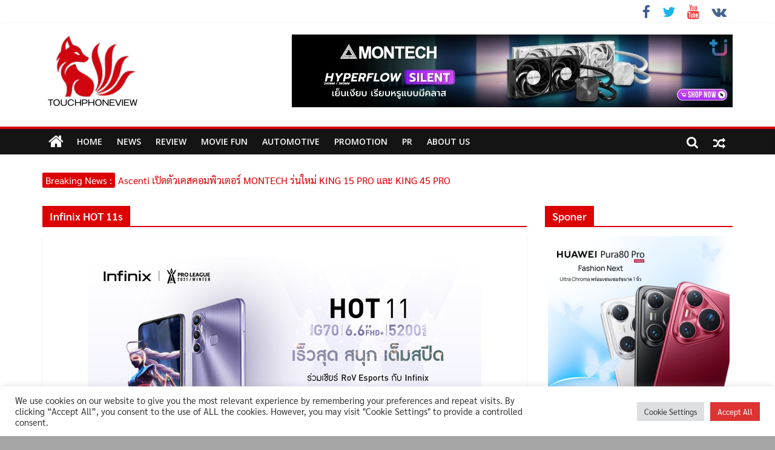

--- FILE ---
content_type: application/javascript
request_url: https://touchphoneview.com/wp-content/cache/wpfc-minified/7zlx591d/c0nng.js
body_size: 5484
content:
// source --> https://touchphoneview.com/wp-content/plugins/so-widgets-bundle/compat/block-editor/widget-block.min.js?ver=1.70.0 
!async function(e,t,i,o,s){const n=i.createElement,r=e.registerBlockType,a=s.BlockControls,{Component:d,useMemo:l}=i,{ToolbarGroup:c,ToolbarButton:g,Placeholder:w,Button:u,Spinner:b}=o,{__:m,sprintf:p}=t,{updateCategory:h}=e,k=e=>{let t="";return e.hasOwnProperty("responseJSON")?t=e.responseJSON.message:e.hasOwnProperty("responseText")&&(t=e.responseText),t},f=["sowb/siteorigin-widget-googlemap-widget","sowb/siteorigin-widget-icon-widget"],v=e=>e.icon?e.icon.trim().startsWith("<svg")?n("span",{className:"widget-icon so-widget-icon so-block-editor-icon",dangerouslySetInnerHTML:{__html:e.icon}}):n("img",{className:"widget-icon so-widget-icon so-block-editor-icon",src:e.icon,alt:e.name}):n("span",{className:"widget-icon so-widget-icon so-block-editor-icon",dangerouslySetInnerHTML:{__html:sowbBlockEditorAdmin.defaultIcon}}),y=(e,t,i,o=!1,s=!1)=>{if(t)return;i({loadingWidgetPreview:!0,widgetPreviewHtml:null});const n="object"==typeof wp.data.select("core/editor")&&"object"==typeof wp.data.dispatch("core/editor");n&&wp.data.dispatch("core/editor").lockPostSaving();jQuery.post({url:sowbBlockEditorAdmin.restUrl+"sowb/v1/widgets/previews",beforeSend:e=>{e.setRequestHeader("X-WP-Nonce",sowbBlockEditorAdmin.nonce)},data:{anchor:e.attributes.anchor,widgetClass:s,widgetData:o||(e.attributes.widgetData||{})}}).done(t=>{let o=!1;t.html&&(o=!!f.includes(e.name)||(e=>{const t=jQuery("<div>"+e+"</div>");let i=!1;const o=t.find("div:first-of-type");return o.length>0&&(""!==o.text().trim()||o.find("img, video, a").length>0)&&(i=!0),t.remove(),i})(t.html)),o||(t.html='<div class="so-widget-preview-empty">'+m("No widget preview available.","so-widgets-bundle")+"</div>"),i({widgetPreviewHtml:t.html,previewInitialized:!1}),e.setAttributes({widgetMarkup:t.html,widgetIcons:t.widgetIcons})}).fail(e=>{i({widgetFormHtml:"<div>"+k(e)+"</div>"})}).always(()=>{n&&wp.data.dispatch("core/editor").unlockPostSaving(),i({loadingWidgetPreview:!1})})},S=({props:e,widget:t})=>l(()=>n(j,{...e,widget:t}),[e,t]);class j extends d{constructor(e){super(e),this.initialState={editing:void 0===e.attributes.widgetData,formInitialized:!1,loadingForm:!1,loadingWidgetPreview:!1,previewInitialized:!1,widgetFormHtml:"",widgetPreviewHtml:"",widgetSettingsChanged:!1,previewDebounceTimer:null},this.state={...this.initialState,isStillMounted:!0,devModeRemount:!1},e.attributes.widgetClass||this.props.setAttributes({widgetClass:e.widget.class})}componentDidMount(){this.setState({...this.initialState,isStillMounted:!0}),this.loadWidgetData()}componentWillUnmount(){this.setState({...this.initialState,isStillMounted:!1,devModeRemount:!0})}componentDidUpdate(e,t){this.state.isStillMounted&&(this.state.editing===t.editing&&this.props.attributes.widgetData===e.attributes.widgetData||(this.setState({widgetSettingsChanged:!0,widgetPreviewHtml:null,previewInitialized:!1}),this.loadWidgetData()))}loadWidgetData(){if(!this.state.isStillMounted)return;const{editing:e,widgetFormHtml:t,loadingForm:i,loadingWidgetPreview:o}=this.state,{attributes:s}=this.props;if(e||!s.widgetData){return void(!t.length&&!i&&(this.setState({loadingForm:!0}),jQuery.post({url:sowbBlockEditorAdmin.restUrl+"sowb/v1/widgets/forms",beforeSend:e=>{e.setRequestHeader("X-WP-Nonce",sowbBlockEditorAdmin.nonce)},data:{widgetClass:this.props.widget.class,widgetData:s.widgetData}}).done(e=>{this.setState({widgetFormHtml:e}),setTimeout(()=>{this.setState({loadingForm:!1,formInitialized:!1})},0)}).fail(e=>{this.setState({widgetFormHtml:"<div>"+k(e)+"</div>"})})))}!o&&!e&&(this.props.setAttributes({widgetMarkup:null,widgetIcons:null}),y(this.props,this.state.loadingWidgetPreview,this.setState.bind(this),!1,this.props.widget.class))}render(){const{editing:e,widgetFormHtml:t,loadingForm:i,widgetPreviewHtml:o,loadingWidgetPreview:s,previewInitialized:r}=this.state,{attributes:d}=this.props;return n("div",null,e||!d.widgetData?[!!t&&n(a,{key:"controls"},n(c,{label:m("Widget Preview Controls","so-widgets-bundle")},n(g,{label:m("Preview widget.","so-widgets-bundle"),onClick:()=>this.setState({editing:!1}),icon:"visibility"}))),n(w,{key:"placeholder",className:"so-widget-block-form siteorigin-widget-form wp-core-ui",label:this.props.widget.name,instructions:this.props.widget.description},i?n("div",{className:"so-widgets-spinner-container"},n("span",null,n(b))):n("div",{className:"so-widget-block-container siteorigin-widget-form wp-core-ui",dangerouslySetInnerHTML:{__html:t},ref:()=>{(async(e,t,i)=>{const o=sowbGetBlockForm(e.clientId);sowbMaybeSetupSiteEditorAssets(),o.length>0&&!t.formInitialized&&(o.siblings(".siteorigin-widget-preview").find("> a").on("click",function(e){e.stopImmediatePropagation(),i({editing:!1,previewInitialized:!1,widgetPreviewHtml:!1})}),o.data("backupDisabled",!0),e.attributes.widgetData?sowbForms.setWidgetFormValues(o,e.attributes.widgetData):e.setAttributes({widgetData:sowbForms.getWidgetFormValues(o)}),o.sowSetupForm(),o.on("change",function(){if(o.data("sow-form-setup")){var s=sowbForms.getWidgetFormValues(o);e.setAttributes({widgetData:s}),clearTimeout(t.previewDebounceTimer),t.previewDebounceTimer=setTimeout(()=>{y(e,t.loadingWidgetPreview,i,s,e.widget.class)},300)}}),i({formInitialized:!0}))})(this.props,this.state,this.setState.bind(this),this.props.widget.class).then(()=>{sowbBlockEditorAdmin.wpScriptDebug&&!this.state.devModeRemount||(()=>{if(0!==sowbSiteEditorCanvas.length)try{const e=sowbSiteEditorCanvas[0].contentWindow;e&&e.postMessage({action:"sowbBlockFormInit"},"*")}catch(e){console.error("SiteOrigin Widgets: Failed to send postMessage to iframe:",e)}})()})}}))]:[n(a,{key:"controls"},n(c,{label:m("Widget Edit Controls","so-widgets-bundle")},n(g,{label:m("Edit widget.","so-widgets-bundle"),onClick:()=>this.setState({editing:!0,loadingForm:!1,widgetFormHtml:"",formInitialized:!1}),icon:"edit"}))),n("div",{key:"preview",className:"so-widget-preview-container"},s?n("div",{className:"so-widgets-spinner-container"},n("span",null,n(b))):n("div",{dangerouslySetInnerHTML:{__html:o},ref:()=>{r||(jQuery(window.sowb).trigger("setup_widgets",{preview:!0}),this.setState({previewInitialized:!0}))}}))])}}r("sowb/widget-block",{title:m("SiteOrigin Widgets Block","so-widgets-bundle"),description:m("This block is intended as a legacy placeholder.","so-widgets-bundle"),attributes:{widgetClass:{type:"string"},anchor:{type:"string"},widgetData:{type:"object"},widgetMarkup:{type:"string"},widgetIcons:{type:"array"},widgetNotFound:{type:"boolean"}},supports:{inserter:!1},icon:function(){return n("span",{className:"widget-icon so-widget-icon so-block-editor-icon so-widget-icon-default"})},edit:function(e){const[t,o]=i.useState(!1),[s,r]=i.useState(!0);return i.useEffect(()=>{E().then(e=>{o(e),r(!1)})},[]),e.attributes.widgetNotFound?n(w,{label:m("SiteOrigin Widget","so-widgets-bundle"),className:"so-widget-block-form"},n("p",null,p(m("The widget for %s cannot be found.","so-widgets-bundle"),e.attributes.widgetClass))):s?n("div",{className:"so-widget-block-form so-widgets-spinner-container"},n("span",null,n(b))):n("div",{className:"so-widget-block-form"},n(w,{label:m("Legacy SiteOrigin Widget","so-widgets-bundle")},n("p",{dangerouslySetInnerHTML:{__html:sowbBlockEditorAdmin.legacyNotice}}),t?n(u,{isPrimary:!0,onClick:()=>{r(!0),setTimeout(()=>{sowbBlockEditorAdmin.consent=!0,sowbBlockEditorAdmin.consentGiven=!0,sowbMigrateOldBlocks()},0),jQuery.post(ajaxurl,{action:"so_widgets_block_migration_notice_consent",nonce:sowbBlockEditorAdmin.migrationNotice})}},m("Migrate to New Block Format","so-widgets-bundle")):n("span",null,m("Please contact your site administrator to migrate this block.","so-widgets-bundle"))))},save:function(){return null}});let B=null;const E=()=>(null!==B||(B=new Promise((e,t)=>{jQuery.post({url:sowbBlockEditorAdmin.restUrl+"sowb/v1/widgets/permission",beforeSend:e=>{e.setRequestHeader("X-WP-Nonce",sowbBlockEditorAdmin.nonce)}}).done(t=>{e(t)}).fail(t=>{console.error("Failed to check admin permissions:",t),e(!1)})})),B),I={},M=[...Object.values(sowbBlockEditorAdmin.widgets)];await Promise.all(Object.entries(M).map(async([e,t])=>{(async(e,t)=>{if(e.blockName)return void 0!==e.manuallyRegister&&e.manuallyRegister?(I[e.blockName]=e,void delete M[t]):void 0;delete M[t]})(t,e)})),await soRegisterWidgetBlocks(I),Object.entries(I).forEach(([e,t])=>{t.blockName&&wp.hooks.addFilter("blocks.registerBlockType","sowb/"+t.blockName,function(e,i){return i!=="sowb/"+t.blockName?e:{...e,icon:v(t),keywords:t.keywords?t.keywords:"",category:"siteorigin",supports:{html:!1,anchor:!0},edit:e=>n(S,{props:e,widget:t})}})});M.forEach(e=>{e.blockName&&r("sowb/"+e.blockName,{title:e.name,description:e.description,icon:v(e),category:"siteorigin",keywords:e.keywords?e.keywords:"",supports:{html:!1,anchor:!0},attributes:{widgetClass:{type:"string"},anchor:{type:"string"},widgetData:{type:"object"},widgetMarkup:{type:"string"},widgetIcons:{type:"array"}},edit:t=>n(S,{props:t,widget:e}),save:function(e){return null}})}),h("siteorigin",{icon:n("img",{src:sowbBlockEditorAdmin.categoryIcon,alt:m("SiteOrigin Widgets Bundle Blocks Category","so-widgets-bundle"),style:{height:"20px",width:"20px"}})}),window.frameElement&&(sowbSiteEditorCanvas=window.frameElement,sowbMaybeSetupSiteEditorAssets())}(window.wp.blocks,window.wp.i18n,window.wp.element,window.wp.components,window.wp.blockEditor);let sowbSiteEditorCanvas=!1;const sowbGetBlockForm=e=>(!1===sowbSiteEditorCanvas&&(sowbSiteEditorCanvas=jQuery(".edit-site-visual-editor__editor-canvas")),0===sowbSiteEditorCanvas.length?jQuery('[data-block="'+e+'"]').find(".siteorigin-widget-form-main"):sowbSiteEditorCanvas.contents().find('[data-block="'+e+'"]').find(".siteorigin-widget-form-main")),sowbCanvasCloneElements=["#jquery-core-js","#jquery-migrate-js","#editor-js-after","#wp-tinymce-js","#wp-block-library-js-before","#jquery-ui-core-js","#jquery-ui-mouse-js","#jquery-ui-slider-js","#jquery-ui-sortable-js","#jquery-ui-resizable-js","#jquery-ui-draggable-js","#wplink-js-extra","#wplink-js","#buttons-css","#dashicons-css",'link[href*="wp-admin/load-styles.php"]',"#tmpl-attachment-details","#tmpl-attachment-display-settings","#tmpl-attachment","#tmpl-embed-link-settings","#tmpl-image-editor","#tmpl-media-frame","#tmpl-media-modal","#tmpl-media-selection","#tmpl-uploader-editor","#tmpl-uploader-inline","#tmpl-uploader-status-error","#tmpl-uploader-status","#tmpl-uploader-window","#editor-buttons-css","#forms-css","#media-views-css","#select2-css","#siteorigin-widget-admin-css","#siteorigin-widget-admin-js-extra","#siteorigin-widget-admin-js","#so-widgets-bundle-tpl-image-search-dialog","#so-widgets-bundle-tpl-image-search-result-sponsored","#so-widgets-bundle-tpl-image-search-result","#sowb-pikaday-js","#sowb-pikaday-css","#wp-color-picker-alpha-js","#so-autocomplete-field-js","#so-code-field-js","#so-date-range-field-js","#so-date-range-field-css","#so-icon-field-js","#so-image-radio-field-js","#so-image-size-js","#so-media-field-js","#so-multi-measurement-field-js","#so-multiple-image-shape-field-js","#so-multiple-media-field-js","#so-order-field-js","#so-posts-selector-field-js","#so-presets-field-js","#so-select-field-js","#so-tabs-field-js","#so-tinymce-field-js","#so-toggle-field-js"],sowbCloneElementsToCanvas=e=>{for(const t of sowbCanvasCloneElements){const i=jQuery(t);if(0===i.length)continue;const o=i[0]&&i[0].outerHTML;o&&(0===e.find(t).length&&e.append(o))}};let sowbSiteEditorAssetsSetup=!1;const sowbMaybeSetupSiteEditorAssets=()=>{if(0===sowbSiteEditorCanvas.length||sowbSiteEditorAssetsSetup)return void(sowbSiteEditorAssetsSetup=!0);sowbSiteEditorAssetsSetup=!0;const e=void 0!==sowbSiteEditorCanvas[0]?sowbSiteEditorCanvas[0]:sowbSiteEditorCanvas,t=jQuery(e.contentDocument).find("body");sowbCloneElementsToCanvas(t),void 0===e.contentWindow.ajaxurl&&(e.contentWindow.ajaxurl=window.ajaxurl)},sowbFindLegacyBlocks=e=>e.reduce((e,t)=>{if("core/widget-area"===t.name){return wp.data.select("core/block-editor").getBlocks(t.clientId).forEach(t=>{"sowb/widget-block"===t.name&&e.push(t)}),e}return"sowb/widget-block"===t.name&&e.push(t),t.innerBlocks&&t.innerBlocks.length>0&&e.push(...sowbFindLegacyBlocks(t.innerBlocks)),e},[]),sowbIsWidgetActive=e=>sowbBlockEditorAdmin.widgets.find(t=>t.class===e);let sowbMigrateBlockSubscribe=!1,sowbMigrationInProgress=!1;const sowbMigrateOldBlocks=()=>{if(!0===sowbMigrationInProgress)return;const e=wp.data.select("core/block-editor").getBlocks();if(0===e.length)return;const t=sowbFindLegacyBlocks(e);if(0!==t.length){if(sowbBlockEditorAdmin.consent){sowbMigrationInProgress=!0;try{t.forEach(e=>{try{if(!sowbIsWidgetActive(e.attributes.widgetClass)){const t={...e.attributes};return t.widgetNotFound=!0,void wp.data.dispatch("core/block-editor").updateBlock(e.clientId,{attributes:t})}const t=wp.blocks.createBlock("sowb/"+e.attributes.widgetClass.toLowerCase().replace(/_/g,"-"),e.attributes);t&&wp.data.dispatch("core/block-editor").replaceBlock(e.clientId,t)}catch(e){console.error("SiteOrigin Widget Block migration failed:",e)}})}finally{setTimeout(()=>{sowbMigrationInProgress=!1},100)}return!sowbBlockEditorAdmin.consentGiven&&sowbRemoveLegacyWidgetBlock()}"function"==typeof sowbMigrateBlockSubscribe&&sowbMigrateBlockSubscribe()}},sowbRemoveLegacyWidgetBlock=()=>(setTimeout(()=>{"function"==typeof sowbMigrateBlockSubscribe&&sowbMigrateBlockSubscribe()},0),!1),sowbIsMissingBlockSowb=e=>"core/missing"===e.name&&e.isValid&&e.attributes&&e.attributes.originalName.startsWith("sowb/"),sowbFindInactiveBlock=e=>e.reduce((e,t)=>{if("core/widget-area"===t.name){return wp.data.select("core/block-editor").getBlocks(t.clientId).forEach(t=>{sowbIsMissingBlockSowb(t)&&e.push(t)}),e}return sowbIsMissingBlockSowb(t)&&e.push(t),t.innerBlocks&&t.innerBlocks.length>0&&e.push(...sowbFindInactiveBlock(t.innerBlocks)),e},[]);if(jQuery(function(e){if(!e("body.block-editor-page").length)return;sowbBlockEditorAdmin.consent&&(sowbMigrateBlockSubscribe=wp.data.subscribe(sowbMigrateOldBlocks));const t=wp.data.subscribe(()=>{const e=wp.data.select("core/block-editor").getBlocks();if(0===e.length)return;const i=sowbFindInactiveBlock(e);i.length&&(setTimeout(()=>{(e=>{e.forEach(e=>{const t=document.querySelector(`[data-block="${e.clientId}"] .block-editor-warning__message`);t&&(t.innerHTML=sprintf(wp.i18n.__('The "%s" block is currently not available. The plugin or theme that powers the block might be deactivated or not installed. You can leave it as is or remove it. %sRead our troubleshooting guide for more details%s.',"so-widgets-bundle"),`<strong>${e.attributes.originalName}</strong>`,'<a href="https://siteorigin.com/widgets-bundle/troubleshooting/" target="_blank" rel="noopener noreferrer">',"</a>"))})})(i)},0),t())})}),"undefined"!=typeof adminpage&&"widgets-php"!=adminpage&&"function"==typeof wp.data.select){let e=!1;wp.data.subscribe(function(){if(!e&&"object"==typeof wp.data.select("core/editor")&&wp.data.select("core/editor").isSavingPost()){e=!0;var t=setInterval(function(){if(!wp.data.select("core/editor").isSavingPost()&&!wp.data.select("core/editor").isAutosavingPost()&&wp.data.select("core/editor").didPostSaveRequestSucceed()){clearInterval(t);for(var i=!0,o=wp.data.select("core/block-editor").getBlocks(),s=0;s<o.length;s++)o[s].name.startsWith("sowb/")&&o[s].isValid&&($form=jQuery("#block-"+o[s].clientId).find(".so-widget-block-form"),sowbForms.validateFields($form,i)||(i=!1),$form.find(".siteorigin-widget-field-is-required input").on("change",function(){sowbForms.validateFields($form)}));e=!1}},250)}})};

--- FILE ---
content_type: application/javascript
request_url: https://touchphoneview.com/wp-content/cache/wpfc-minified/g4zwp5et/c0nng.js
body_size: 136250
content:
// source --> https://touchphoneview.com/wp-includes/js/dist/editor.min.js?ver=e143f7bc0f4773342f31 
/*! This file is auto-generated */
(()=>{var e={66:e=>{"use strict";var t=function(e){return function(e){return!!e&&"object"==typeof e}(e)&&!function(e){var t=Object.prototype.toString.call(e);return"[object RegExp]"===t||"[object Date]"===t||function(e){return e.$$typeof===s}(e)}(e)};var s="function"==typeof Symbol&&Symbol.for?Symbol.for("react.element"):60103;function o(e,t){return!1!==t.clone&&t.isMergeableObject(e)?l((s=e,Array.isArray(s)?[]:{}),e,t):e;var s}function n(e,t,s){return e.concat(t).map((function(e){return o(e,s)}))}function i(e){return Object.keys(e).concat(function(e){return Object.getOwnPropertySymbols?Object.getOwnPropertySymbols(e).filter((function(t){return Object.propertyIsEnumerable.call(e,t)})):[]}(e))}function r(e,t){try{return t in e}catch(e){return!1}}function a(e,t,s){var n={};return s.isMergeableObject(e)&&i(e).forEach((function(t){n[t]=o(e[t],s)})),i(t).forEach((function(i){(function(e,t){return r(e,t)&&!(Object.hasOwnProperty.call(e,t)&&Object.propertyIsEnumerable.call(e,t))})(e,i)||(r(e,i)&&s.isMergeableObject(t[i])?n[i]=function(e,t){if(!t.customMerge)return l;var s=t.customMerge(e);return"function"==typeof s?s:l}(i,s)(e[i],t[i],s):n[i]=o(t[i],s))})),n}function l(e,s,i){(i=i||{}).arrayMerge=i.arrayMerge||n,i.isMergeableObject=i.isMergeableObject||t,i.cloneUnlessOtherwiseSpecified=o;var r=Array.isArray(s);return r===Array.isArray(e)?r?i.arrayMerge(e,s,i):a(e,s,i):o(s,i)}l.all=function(e,t){if(!Array.isArray(e))throw new Error("first argument should be an array");return e.reduce((function(e,s){return l(e,s,t)}),{})};var c=l;e.exports=c},461:(e,t,s)=>{var o=s(6109);e.exports=function(e){var t=o(e,"line-height"),s=parseFloat(t,10);if(t===s+""){var n=e.style.lineHeight;e.style.lineHeight=t+"em",t=o(e,"line-height"),s=parseFloat(t,10),n?e.style.lineHeight=n:delete e.style.lineHeight}if(-1!==t.indexOf("pt")?(s*=4,s/=3):-1!==t.indexOf("mm")?(s*=96,s/=25.4):-1!==t.indexOf("cm")?(s*=96,s/=2.54):-1!==t.indexOf("in")?s*=96:-1!==t.indexOf("pc")&&(s*=16),s=Math.round(s),"normal"===t){var i=e.nodeName,r=document.createElement(i);r.innerHTML="&nbsp;","TEXTAREA"===i.toUpperCase()&&r.setAttribute("rows","1");var a=o(e,"font-size");r.style.fontSize=a,r.style.padding="0px",r.style.border="0px";var l=document.body;l.appendChild(r),s=r.offsetHeight,l.removeChild(r)}return s}},628:(e,t,s)=>{"use strict";var o=s(4067);function n(){}function i(){}i.resetWarningCache=n,e.exports=function(){function e(e,t,s,n,i,r){if(r!==o){var a=new Error("Calling PropTypes validators directly is not supported by the `prop-types` package. Use PropTypes.checkPropTypes() to call them. Read more at http://fb.me/use-check-prop-types");throw a.name="Invariant Violation",a}}function t(){return e}e.isRequired=e;var s={array:e,bigint:e,bool:e,func:e,number:e,object:e,string:e,symbol:e,any:e,arrayOf:t,element:e,elementType:e,instanceOf:t,node:e,objectOf:t,oneOf:t,oneOfType:t,shape:t,exact:t,checkPropTypes:i,resetWarningCache:n};return s.PropTypes=s,s}},1609:e=>{"use strict";e.exports=window.React},4067:e=>{"use strict";e.exports="SECRET_DO_NOT_PASS_THIS_OR_YOU_WILL_BE_FIRED"},4132:(e,t,s)=>{"use strict";var o=s(4462);t.A=o.TextareaAutosize},4306:function(e,t){var s,o,n;
/*!
	autosize 4.0.4
	license: MIT
	http://www.jacklmoore.com/autosize
*/o=[e,t],s=function(e,t){"use strict";var s,o,n="function"==typeof Map?new Map:(s=[],o=[],{has:function(e){return s.indexOf(e)>-1},get:function(e){return o[s.indexOf(e)]},set:function(e,t){-1===s.indexOf(e)&&(s.push(e),o.push(t))},delete:function(e){var t=s.indexOf(e);t>-1&&(s.splice(t,1),o.splice(t,1))}}),i=function(e){return new Event(e,{bubbles:!0})};try{new Event("test")}catch(e){i=function(e){var t=document.createEvent("Event");return t.initEvent(e,!0,!1),t}}function r(e){if(e&&e.nodeName&&"TEXTAREA"===e.nodeName&&!n.has(e)){var t=null,s=null,o=null,r=function(){e.clientWidth!==s&&p()},a=function(t){window.removeEventListener("resize",r,!1),e.removeEventListener("input",p,!1),e.removeEventListener("keyup",p,!1),e.removeEventListener("autosize:destroy",a,!1),e.removeEventListener("autosize:update",p,!1),Object.keys(t).forEach((function(s){e.style[s]=t[s]})),n.delete(e)}.bind(e,{height:e.style.height,resize:e.style.resize,overflowY:e.style.overflowY,overflowX:e.style.overflowX,wordWrap:e.style.wordWrap});e.addEventListener("autosize:destroy",a,!1),"onpropertychange"in e&&"oninput"in e&&e.addEventListener("keyup",p,!1),window.addEventListener("resize",r,!1),e.addEventListener("input",p,!1),e.addEventListener("autosize:update",p,!1),e.style.overflowX="hidden",e.style.wordWrap="break-word",n.set(e,{destroy:a,update:p}),l()}function l(){var s=window.getComputedStyle(e,null);"vertical"===s.resize?e.style.resize="none":"both"===s.resize&&(e.style.resize="horizontal"),t="content-box"===s.boxSizing?-(parseFloat(s.paddingTop)+parseFloat(s.paddingBottom)):parseFloat(s.borderTopWidth)+parseFloat(s.borderBottomWidth),isNaN(t)&&(t=0),p()}function c(t){var s=e.style.width;e.style.width="0px",e.offsetWidth,e.style.width=s,e.style.overflowY=t}function d(e){for(var t=[];e&&e.parentNode&&e.parentNode instanceof Element;)e.parentNode.scrollTop&&t.push({node:e.parentNode,scrollTop:e.parentNode.scrollTop}),e=e.parentNode;return t}function u(){if(0!==e.scrollHeight){var o=d(e),n=document.documentElement&&document.documentElement.scrollTop;e.style.height="",e.style.height=e.scrollHeight+t+"px",s=e.clientWidth,o.forEach((function(e){e.node.scrollTop=e.scrollTop})),n&&(document.documentElement.scrollTop=n)}}function p(){u();var t=Math.round(parseFloat(e.style.height)),s=window.getComputedStyle(e,null),n="content-box"===s.boxSizing?Math.round(parseFloat(s.height)):e.offsetHeight;if(n<t?"hidden"===s.overflowY&&(c("scroll"),u(),n="content-box"===s.boxSizing?Math.round(parseFloat(window.getComputedStyle(e,null).height)):e.offsetHeight):"hidden"!==s.overflowY&&(c("hidden"),u(),n="content-box"===s.boxSizing?Math.round(parseFloat(window.getComputedStyle(e,null).height)):e.offsetHeight),o!==n){o=n;var r=i("autosize:resized");try{e.dispatchEvent(r)}catch(e){}}}}function a(e){var t=n.get(e);t&&t.destroy()}function l(e){var t=n.get(e);t&&t.update()}var c=null;"undefined"==typeof window||"function"!=typeof window.getComputedStyle?((c=function(e){return e}).destroy=function(e){return e},c.update=function(e){return e}):((c=function(e,t){return e&&Array.prototype.forEach.call(e.length?e:[e],(function(e){return r(e,t)})),e}).destroy=function(e){return e&&Array.prototype.forEach.call(e.length?e:[e],a),e},c.update=function(e){return e&&Array.prototype.forEach.call(e.length?e:[e],l),e}),t.default=c,e.exports=t.default},void 0===(n="function"==typeof s?s.apply(t,o):s)||(e.exports=n)},4462:function(e,t,s){"use strict";var o,n=this&&this.__extends||(o=Object.setPrototypeOf||{__proto__:[]}instanceof Array&&function(e,t){e.__proto__=t}||function(e,t){for(var s in t)t.hasOwnProperty(s)&&(e[s]=t[s])},function(e,t){function s(){this.constructor=e}o(e,t),e.prototype=null===t?Object.create(t):(s.prototype=t.prototype,new s)}),i=this&&this.__assign||Object.assign||function(e){for(var t,s=1,o=arguments.length;s<o;s++)for(var n in t=arguments[s])Object.prototype.hasOwnProperty.call(t,n)&&(e[n]=t[n]);return e},r=this&&this.__rest||function(e,t){var s={};for(var o in e)Object.prototype.hasOwnProperty.call(e,o)&&t.indexOf(o)<0&&(s[o]=e[o]);if(null!=e&&"function"==typeof Object.getOwnPropertySymbols){var n=0;for(o=Object.getOwnPropertySymbols(e);n<o.length;n++)t.indexOf(o[n])<0&&(s[o[n]]=e[o[n]])}return s};t.__esModule=!0;var a=s(1609),l=s(5826),c=s(4306),d=s(461),u="autosize:resized",p=function(e){function t(){var t=null!==e&&e.apply(this,arguments)||this;return t.state={lineHeight:null},t.textarea=null,t.onResize=function(e){t.props.onResize&&t.props.onResize(e)},t.updateLineHeight=function(){t.textarea&&t.setState({lineHeight:d(t.textarea)})},t.onChange=function(e){var s=t.props.onChange;t.currentValue=e.currentTarget.value,s&&s(e)},t}return n(t,e),t.prototype.componentDidMount=function(){var e=this,t=this.props,s=t.maxRows,o=t.async;"number"==typeof s&&this.updateLineHeight(),"number"==typeof s||o?setTimeout((function(){return e.textarea&&c(e.textarea)})):this.textarea&&c(this.textarea),this.textarea&&this.textarea.addEventListener(u,this.onResize)},t.prototype.componentWillUnmount=function(){this.textarea&&(this.textarea.removeEventListener(u,this.onResize),c.destroy(this.textarea))},t.prototype.render=function(){var e=this,t=this.props,s=(t.onResize,t.maxRows),o=(t.onChange,t.style),n=(t.innerRef,t.children),l=r(t,["onResize","maxRows","onChange","style","innerRef","children"]),c=this.state.lineHeight,d=s&&c?c*s:null;return a.createElement("textarea",i({},l,{onChange:this.onChange,style:d?i({},o,{maxHeight:d}):o,ref:function(t){e.textarea=t,"function"==typeof e.props.innerRef?e.props.innerRef(t):e.props.innerRef&&(e.props.innerRef.current=t)}}),n)},t.prototype.componentDidUpdate=function(){this.textarea&&c.update(this.textarea)},t.defaultProps={rows:1,async:!1},t.propTypes={rows:l.number,maxRows:l.number,onResize:l.func,innerRef:l.any,async:l.bool},t}(a.Component);t.TextareaAutosize=a.forwardRef((function(e,t){return a.createElement(p,i({},e,{innerRef:t}))}))},5215:e=>{"use strict";e.exports=function e(t,s){if(t===s)return!0;if(t&&s&&"object"==typeof t&&"object"==typeof s){if(t.constructor!==s.constructor)return!1;var o,n,i;if(Array.isArray(t)){if((o=t.length)!=s.length)return!1;for(n=o;0!=n--;)if(!e(t[n],s[n]))return!1;return!0}if(t.constructor===RegExp)return t.source===s.source&&t.flags===s.flags;if(t.valueOf!==Object.prototype.valueOf)return t.valueOf()===s.valueOf();if(t.toString!==Object.prototype.toString)return t.toString()===s.toString();if((o=(i=Object.keys(t)).length)!==Object.keys(s).length)return!1;for(n=o;0!=n--;)if(!Object.prototype.hasOwnProperty.call(s,i[n]))return!1;for(n=o;0!=n--;){var r=i[n];if(!e(t[r],s[r]))return!1}return!0}return t!=t&&s!=s}},5826:(e,t,s)=>{e.exports=s(628)()},6109:e=>{e.exports=function(e,t,s){return((s=window.getComputedStyle)?s(e):e.currentStyle)[t.replace(/-(\w)/gi,(function(e,t){return t.toUpperCase()}))]}},9681:e=>{var t={À:"A",Á:"A",Â:"A",Ã:"A",Ä:"A",Å:"A",Ấ:"A",Ắ:"A",Ẳ:"A",Ẵ:"A",Ặ:"A",Æ:"AE",Ầ:"A",Ằ:"A",Ȃ:"A",Ả:"A",Ạ:"A",Ẩ:"A",Ẫ:"A",Ậ:"A",Ç:"C",Ḉ:"C",È:"E",É:"E",Ê:"E",Ë:"E",Ế:"E",Ḗ:"E",Ề:"E",Ḕ:"E",Ḝ:"E",Ȇ:"E",Ẻ:"E",Ẽ:"E",Ẹ:"E",Ể:"E",Ễ:"E",Ệ:"E",Ì:"I",Í:"I",Î:"I",Ï:"I",Ḯ:"I",Ȋ:"I",Ỉ:"I",Ị:"I",Ð:"D",Ñ:"N",Ò:"O",Ó:"O",Ô:"O",Õ:"O",Ö:"O",Ø:"O",Ố:"O",Ṍ:"O",Ṓ:"O",Ȏ:"O",Ỏ:"O",Ọ:"O",Ổ:"O",Ỗ:"O",Ộ:"O",Ờ:"O",Ở:"O",Ỡ:"O",Ớ:"O",Ợ:"O",Ù:"U",Ú:"U",Û:"U",Ü:"U",Ủ:"U",Ụ:"U",Ử:"U",Ữ:"U",Ự:"U",Ý:"Y",à:"a",á:"a",â:"a",ã:"a",ä:"a",å:"a",ấ:"a",ắ:"a",ẳ:"a",ẵ:"a",ặ:"a",æ:"ae",ầ:"a",ằ:"a",ȃ:"a",ả:"a",ạ:"a",ẩ:"a",ẫ:"a",ậ:"a",ç:"c",ḉ:"c",è:"e",é:"e",ê:"e",ë:"e",ế:"e",ḗ:"e",ề:"e",ḕ:"e",ḝ:"e",ȇ:"e",ẻ:"e",ẽ:"e",ẹ:"e",ể:"e",ễ:"e",ệ:"e",ì:"i",í:"i",î:"i",ï:"i",ḯ:"i",ȋ:"i",ỉ:"i",ị:"i",ð:"d",ñ:"n",ò:"o",ó:"o",ô:"o",õ:"o",ö:"o",ø:"o",ố:"o",ṍ:"o",ṓ:"o",ȏ:"o",ỏ:"o",ọ:"o",ổ:"o",ỗ:"o",ộ:"o",ờ:"o",ở:"o",ỡ:"o",ớ:"o",ợ:"o",ù:"u",ú:"u",û:"u",ü:"u",ủ:"u",ụ:"u",ử:"u",ữ:"u",ự:"u",ý:"y",ÿ:"y",Ā:"A",ā:"a",Ă:"A",ă:"a",Ą:"A",ą:"a",Ć:"C",ć:"c",Ĉ:"C",ĉ:"c",Ċ:"C",ċ:"c",Č:"C",č:"c",C̆:"C",c̆:"c",Ď:"D",ď:"d",Đ:"D",đ:"d",Ē:"E",ē:"e",Ĕ:"E",ĕ:"e",Ė:"E",ė:"e",Ę:"E",ę:"e",Ě:"E",ě:"e",Ĝ:"G",Ǵ:"G",ĝ:"g",ǵ:"g",Ğ:"G",ğ:"g",Ġ:"G",ġ:"g",Ģ:"G",ģ:"g",Ĥ:"H",ĥ:"h",Ħ:"H",ħ:"h",Ḫ:"H",ḫ:"h",Ĩ:"I",ĩ:"i",Ī:"I",ī:"i",Ĭ:"I",ĭ:"i",Į:"I",į:"i",İ:"I",ı:"i",Ĳ:"IJ",ĳ:"ij",Ĵ:"J",ĵ:"j",Ķ:"K",ķ:"k",Ḱ:"K",ḱ:"k",K̆:"K",k̆:"k",Ĺ:"L",ĺ:"l",Ļ:"L",ļ:"l",Ľ:"L",ľ:"l",Ŀ:"L",ŀ:"l",Ł:"l",ł:"l",Ḿ:"M",ḿ:"m",M̆:"M",m̆:"m",Ń:"N",ń:"n",Ņ:"N",ņ:"n",Ň:"N",ň:"n",ŉ:"n",N̆:"N",n̆:"n",Ō:"O",ō:"o",Ŏ:"O",ŏ:"o",Ő:"O",ő:"o",Œ:"OE",œ:"oe",P̆:"P",p̆:"p",Ŕ:"R",ŕ:"r",Ŗ:"R",ŗ:"r",Ř:"R",ř:"r",R̆:"R",r̆:"r",Ȓ:"R",ȓ:"r",Ś:"S",ś:"s",Ŝ:"S",ŝ:"s",Ş:"S",Ș:"S",ș:"s",ş:"s",Š:"S",š:"s",Ţ:"T",ţ:"t",ț:"t",Ț:"T",Ť:"T",ť:"t",Ŧ:"T",ŧ:"t",T̆:"T",t̆:"t",Ũ:"U",ũ:"u",Ū:"U",ū:"u",Ŭ:"U",ŭ:"u",Ů:"U",ů:"u",Ű:"U",ű:"u",Ų:"U",ų:"u",Ȗ:"U",ȗ:"u",V̆:"V",v̆:"v",Ŵ:"W",ŵ:"w",Ẃ:"W",ẃ:"w",X̆:"X",x̆:"x",Ŷ:"Y",ŷ:"y",Ÿ:"Y",Y̆:"Y",y̆:"y",Ź:"Z",ź:"z",Ż:"Z",ż:"z",Ž:"Z",ž:"z",ſ:"s",ƒ:"f",Ơ:"O",ơ:"o",Ư:"U",ư:"u",Ǎ:"A",ǎ:"a",Ǐ:"I",ǐ:"i",Ǒ:"O",ǒ:"o",Ǔ:"U",ǔ:"u",Ǖ:"U",ǖ:"u",Ǘ:"U",ǘ:"u",Ǚ:"U",ǚ:"u",Ǜ:"U",ǜ:"u",Ứ:"U",ứ:"u",Ṹ:"U",ṹ:"u",Ǻ:"A",ǻ:"a",Ǽ:"AE",ǽ:"ae",Ǿ:"O",ǿ:"o",Þ:"TH",þ:"th",Ṕ:"P",ṕ:"p",Ṥ:"S",ṥ:"s",X́:"X",x́:"x",Ѓ:"Г",ѓ:"г",Ќ:"К",ќ:"к",A̋:"A",a̋:"a",E̋:"E",e̋:"e",I̋:"I",i̋:"i",Ǹ:"N",ǹ:"n",Ồ:"O",ồ:"o",Ṑ:"O",ṑ:"o",Ừ:"U",ừ:"u",Ẁ:"W",ẁ:"w",Ỳ:"Y",ỳ:"y",Ȁ:"A",ȁ:"a",Ȅ:"E",ȅ:"e",Ȉ:"I",ȉ:"i",Ȍ:"O",ȍ:"o",Ȑ:"R",ȑ:"r",Ȕ:"U",ȕ:"u",B̌:"B",b̌:"b",Č̣:"C",č̣:"c",Ê̌:"E",ê̌:"e",F̌:"F",f̌:"f",Ǧ:"G",ǧ:"g",Ȟ:"H",ȟ:"h",J̌:"J",ǰ:"j",Ǩ:"K",ǩ:"k",M̌:"M",m̌:"m",P̌:"P",p̌:"p",Q̌:"Q",q̌:"q",Ř̩:"R",ř̩:"r",Ṧ:"S",ṧ:"s",V̌:"V",v̌:"v",W̌:"W",w̌:"w",X̌:"X",x̌:"x",Y̌:"Y",y̌:"y",A̧:"A",a̧:"a",B̧:"B",b̧:"b",Ḑ:"D",ḑ:"d",Ȩ:"E",ȩ:"e",Ɛ̧:"E",ɛ̧:"e",Ḩ:"H",ḩ:"h",I̧:"I",i̧:"i",Ɨ̧:"I",ɨ̧:"i",M̧:"M",m̧:"m",O̧:"O",o̧:"o",Q̧:"Q",q̧:"q",U̧:"U",u̧:"u",X̧:"X",x̧:"x",Z̧:"Z",z̧:"z",й:"и",Й:"И",ё:"е",Ё:"Е"},s=Object.keys(t).join("|"),o=new RegExp(s,"g"),n=new RegExp(s,"");function i(e){return t[e]}var r=function(e){return e.replace(o,i)};e.exports=r,e.exports.has=function(e){return!!e.match(n)},e.exports.remove=r}},t={};function s(o){var n=t[o];if(void 0!==n)return n.exports;var i=t[o]={exports:{}};return e[o].call(i.exports,i,i.exports,s),i.exports}s.n=e=>{var t=e&&e.__esModule?()=>e.default:()=>e;return s.d(t,{a:t}),t},s.d=(e,t)=>{for(var o in t)s.o(t,o)&&!s.o(e,o)&&Object.defineProperty(e,o,{enumerable:!0,get:t[o]})},s.o=(e,t)=>Object.prototype.hasOwnProperty.call(e,t),s.r=e=>{"undefined"!=typeof Symbol&&Symbol.toStringTag&&Object.defineProperty(e,Symbol.toStringTag,{value:"Module"}),Object.defineProperty(e,"__esModule",{value:!0})};var o={};(()=>{"use strict";s.r(o),s.d(o,{AlignmentToolbar:()=>Qh,Autocomplete:()=>qh,AutosaveMonitor:()=>Wc,BlockAlignmentToolbar:()=>Xh,BlockControls:()=>Jh,BlockEdit:()=>eg,BlockEditorKeyboardShortcuts:()=>tg,BlockFormatControls:()=>sg,BlockIcon:()=>og,BlockInspector:()=>ng,BlockList:()=>ig,BlockMover:()=>rg,BlockNavigationDropdown:()=>ag,BlockSelectionClearer:()=>lg,BlockSettingsMenu:()=>cg,BlockTitle:()=>dg,BlockToolbar:()=>ug,CharacterCount:()=>zh,ColorPalette:()=>pg,ContrastChecker:()=>mg,CopyHandler:()=>hg,DefaultBlockAppender:()=>gg,DocumentBar:()=>Xc,DocumentOutline:()=>ld,DocumentOutlineCheck:()=>cd,EditorHistoryRedo:()=>md,EditorHistoryUndo:()=>hd,EditorKeyboardShortcuts:()=>Fl,EditorKeyboardShortcutsRegister:()=>dd,EditorNotices:()=>_d,EditorProvider:()=>ql,EditorSnackbars:()=>bd,EntitiesSavedStates:()=>jd,ErrorBoundary:()=>Nd,FontSizePicker:()=>_g,InnerBlocks:()=>bg,Inserter:()=>fg,InspectorAdvancedControls:()=>yg,InspectorControls:()=>xg,LocalAutosaveMonitor:()=>Md,MediaPlaceholder:()=>Pg,MediaUpload:()=>jg,MediaUploadCheck:()=>Eg,MultiSelectScrollIntoView:()=>Tg,NavigableToolbar:()=>Bg,ObserveTyping:()=>Ig,PageAttributesCheck:()=>Ld,PageAttributesOrder:()=>Vd,PageAttributesPanel:()=>eu,PageAttributesParent:()=>Qd,PageTemplate:()=>uu,PanelColorSettings:()=>vg,PlainText:()=>Sg,PluginBlockSettingsMenuItem:()=>Su,PluginDocumentSettingPanel:()=>vu,PluginMoreMenuItem:()=>wu,PluginPostPublishPanel:()=>ju,PluginPostStatusInfo:()=>Iu,PluginPrePublishPanel:()=>Ru,PluginPreviewMenuItem:()=>Mu,PluginSidebar:()=>Lu,PluginSidebarMoreMenuItem:()=>Ou,PostAuthor:()=>qu,PostAuthorCheck:()=>Qu,PostAuthorPanel:()=>Ju,PostComments:()=>tp,PostDiscussionPanel:()=>rp,PostExcerpt:()=>ap,PostExcerptCheck:()=>lp,PostExcerptPanel:()=>gp,PostFeaturedImage:()=>Pp,PostFeaturedImageCheck:()=>yp,PostFeaturedImagePanel:()=>Ep,PostFormat:()=>Ip,PostFormatCheck:()=>Tp,PostLastRevision:()=>Rp,PostLastRevisionCheck:()=>Np,PostLastRevisionPanel:()=>Mp,PostLockedModal:()=>Lp,PostPendingStatus:()=>Fp,PostPendingStatusCheck:()=>Op,PostPingbacks:()=>sp,PostPreviewButton:()=>Vp,PostPublishButton:()=>Gp,PostPublishButtonLabel:()=>zp,PostPublishPanel:()=>Qm,PostSavedState:()=>rh,PostSchedule:()=>pm,PostScheduleCheck:()=>ah,PostScheduleLabel:()=>hm,PostSchedulePanel:()=>ch,PostSticky:()=>th,PostStickyCheck:()=>eh,PostSwitchToDraftButton:()=>dh,PostSyncStatus:()=>uh,PostTaxonomies:()=>mh,PostTaxonomiesCheck:()=>hh,PostTaxonomiesFlatTermSelector:()=>jm,PostTaxonomiesHierarchicalTermSelector:()=>Lm,PostTaxonomiesPanel:()=>_h,PostTemplatePanel:()=>Gu,PostTextEditor:()=>bh,PostTitle:()=>kh,PostTitleRaw:()=>Ch,PostTrash:()=>jh,PostTrashCheck:()=>Ph,PostTypeSupportCheck:()=>Od,PostURL:()=>Eh,PostURLCheck:()=>Th,PostURLLabel:()=>Bh,PostURLPanel:()=>Nh,PostVisibility:()=>Zp,PostVisibilityCheck:()=>Rh,PostVisibilityLabel:()=>Kp,RichText:()=>Kh,RichTextShortcut:()=>wg,RichTextToolbarButton:()=>kg,ServerSideRender:()=>Wh(),SkipToSelectedBlock:()=>Ng,TableOfContents:()=>Hh,TextEditorGlobalKeyboardShortcuts:()=>Yg,ThemeSupportCheck:()=>bp,TimeToRead:()=>Vh,URLInput:()=>Dg,URLInputButton:()=>Ag,URLPopover:()=>Rg,UnsavedChangesWarning:()=>Gh,VisualEditorGlobalKeyboardShortcuts:()=>Zg,Warning:()=>Mg,WordCount:()=>Oh,WritingFlow:()=>Lg,__unstableRichTextInputEvent:()=>Cg,cleanForSlug:()=>Kg,createCustomColorsHOC:()=>Og,getColorClassName:()=>Fg,getColorObjectByAttributeValues:()=>Vg,getColorObjectByColorValue:()=>zg,getFontSize:()=>Ug,getFontSizeClass:()=>Hg,getTemplatePartIcon:()=>U,mediaUpload:()=>Mr,privateApis:()=>Nb,registerEntityAction:()=>Db,registerEntityField:()=>Rb,store:()=>Ac,storeConfig:()=>Dc,transformStyles:()=>h.transformStyles,unregisterEntityAction:()=>Ab,unregisterEntityField:()=>Mb,useEntitiesSavedStatesIsDirty:()=>Cd,usePostScheduleLabel:()=>gm,usePostURLLabel:()=>Ih,usePostVisibilityLabel:()=>qp,userAutocompleter:()=>Mc,withColorContext:()=>Gg,withColors:()=>$g,withFontSizes:()=>Wg});var e={};s.r(e),s.d(e,{__experimentalGetDefaultTemplatePartAreas:()=>ls,__experimentalGetDefaultTemplateType:()=>cs,__experimentalGetDefaultTemplateTypes:()=>as,__experimentalGetTemplateInfo:()=>ds,__unstableIsEditorReady:()=>et,canInsertBlockType:()=>os,canUserUseUnfilteredHTML:()=>$e,didPostSaveRequestFail:()=>Ee,didPostSaveRequestSucceed:()=>je,getActivePostLock:()=>Ge,getAdjacentBlockClientId:()=>Et,getAutosaveAttribute:()=>me,getBlock:()=>mt,getBlockAttributes:()=>pt,getBlockCount:()=>yt,getBlockHierarchyRootClientId:()=>jt,getBlockIndex:()=>Ut,getBlockInsertionPoint:()=>Xt,getBlockListSettings:()=>rs,getBlockMode:()=>Kt,getBlockName:()=>dt,getBlockOrder:()=>zt,getBlockRootClientId:()=>Pt,getBlockSelectionEnd:()=>vt,getBlockSelectionStart:()=>xt,getBlocks:()=>ht,getBlocksByClientId:()=>bt,getClientIdsOfDescendants:()=>gt,getClientIdsWithDescendants:()=>_t,getCurrentPost:()=>oe,getCurrentPostAttribute:()=>de,getCurrentPostId:()=>ie,getCurrentPostLastRevisionId:()=>le,getCurrentPostRevisionsCount:()=>ae,getCurrentPostType:()=>ne,getCurrentTemplateId:()=>re,getDeviceType:()=>ot,getEditedPostAttribute:()=>pe,getEditedPostContent:()=>De,getEditedPostPreviewLink:()=>Ie,getEditedPostSlug:()=>Le,getEditedPostVisibility:()=>he,getEditorBlocks:()=>Ze,getEditorMode:()=>rt,getEditorSelection:()=>Je,getEditorSelectionEnd:()=>Xe,getEditorSelectionStart:()=>Qe,getEditorSettings:()=>tt,getFirstMultiSelectedBlockClientId:()=>At,getGlobalBlockCount:()=>ft,getInserterItems:()=>ns,getLastMultiSelectedBlockClientId:()=>Rt,getMultiSelectedBlockClientIds:()=>Nt,getMultiSelectedBlocks:()=>Dt,getMultiSelectedBlocksEndClientId:()=>Vt,getMultiSelectedBlocksStartClientId:()=>Ft,getNextBlockClientId:()=>Bt,getPermalink:()=>Me,getPermalinkParts:()=>Oe,getPostEdits:()=>ce,getPostLockUser:()=>He,getPostTypeLabel:()=>us,getPreviousBlockClientId:()=>Tt,getRenderingMode:()=>st,getSelectedBlock:()=>Ct,getSelectedBlockClientId:()=>kt,getSelectedBlockCount:()=>St,getSelectedBlocksInitialCaretPosition:()=>It,getStateBeforeOptimisticTransaction:()=>at,getSuggestedPostFormat:()=>Ne,getTemplate:()=>ts,getTemplateLock:()=>ss,hasChangedContent:()=>J,hasEditorRedo:()=>Q,hasEditorUndo:()=>q,hasInserterItems:()=>is,hasMultiSelection:()=>Wt,hasNonPostEntityChanges:()=>te,hasSelectedBlock:()=>wt,hasSelectedInnerBlock:()=>Gt,inSomeHistory:()=>lt,isAncestorMultiSelected:()=>Ot,isAutosavingPost:()=>Te,isBlockInsertionPointVisible:()=>Jt,isBlockMultiSelected:()=>Lt,isBlockSelected:()=>Ht,isBlockValid:()=>ut,isBlockWithinSelection:()=>$t,isCaretWithinFormattedText:()=>Qt,isCleanNewPost:()=>se,isCurrentPostPending:()=>ge,isCurrentPostPublished:()=>_e,isCurrentPostScheduled:()=>fe,isDeletingPost:()=>ke,isEditedPostAutosaveable:()=>ve,isEditedPostBeingScheduled:()=>Se,isEditedPostDateFloating:()=>we,isEditedPostDirty:()=>ee,isEditedPostEmpty:()=>xe,isEditedPostNew:()=>X,isEditedPostPublishable:()=>be,isEditedPostSaveable:()=>ye,isEditorPanelEnabled:()=>Ke,isEditorPanelOpened:()=>qe,isEditorPanelRemoved:()=>Ye,isFirstMultiSelectedBlock:()=>Mt,isInserterOpened:()=>it,isListViewOpened:()=>nt,isMultiSelecting:()=>Zt,isPermalinkEditable:()=>Re,isPostAutosavingLocked:()=>ze,isPostLockTakeover:()=>Ue,isPostLocked:()=>Fe,isPostSavingLocked:()=>Ve,isPreviewingPost:()=>Be,isPublishSidebarEnabled:()=>We,isPublishSidebarOpened:()=>ps,isPublishingPost:()=>Ae,isSavingNonPostEntityChanges:()=>Pe,isSavingPost:()=>Ce,isSelectionEnabled:()=>Yt,isTyping:()=>qt,isValidTemplate:()=>es});var t={};s.r(t),s.d(t,{__experimentalTearDownEditor:()=>vs,__unstableSaveForPreview:()=>Is,autosave:()=>Bs,clearSelectedBlock:()=>ho,closePublishSidebar:()=>so,createUndoLevel:()=>As,disablePublishSidebar:()=>Ls,editPost:()=>Ps,enablePublishSidebar:()=>Ms,enterFormattedText:()=>Do,exitFormattedText:()=>Ao,hideInsertionPoint:()=>ko,insertBlock:()=>vo,insertBlocks:()=>So,insertDefaultBlock:()=>Ro,lockPostAutosaving:()=>Vs,lockPostSaving:()=>Os,mergeBlocks:()=>jo,moveBlockToPosition:()=>xo,moveBlocksDown:()=>bo,moveBlocksUp:()=>yo,multiSelect:()=>mo,openPublishSidebar:()=>to,receiveBlocks:()=>ro,redo:()=>Ns,refreshPost:()=>Es,removeBlock:()=>To,removeBlocks:()=>Eo,removeEditorPanel:()=>Ys,replaceBlock:()=>fo,replaceBlocks:()=>_o,resetBlocks:()=>io,resetEditorBlocks:()=>Us,resetPost:()=>Ss,savePost:()=>js,selectBlock:()=>co,setDeviceType:()=>$s,setEditedPost:()=>Cs,setIsInserterOpened:()=>Ks,setIsListViewOpened:()=>qs,setRenderingMode:()=>Gs,setTemplateValidity:()=>Co,setupEditor:()=>xs,setupEditorState:()=>ks,showInsertionPoint:()=>wo,startMultiSelect:()=>uo,startTyping:()=>Io,stopMultiSelect:()=>po,stopTyping:()=>No,switchEditorMode:()=>eo,synchronizeTemplate:()=>Po,toggleBlockMode:()=>Bo,toggleDistractionFree:()=>Qs,toggleEditorPanelEnabled:()=>Ws,toggleEditorPanelOpened:()=>Zs,togglePublishSidebar:()=>oo,toggleSelection:()=>go,toggleSpotlightMode:()=>Xs,toggleTopToolbar:()=>Js,trashPost:()=>Ts,undo:()=>Ds,unlockPostAutosaving:()=>zs,unlockPostSaving:()=>Fs,updateBlock:()=>ao,updateBlockAttributes:()=>lo,updateBlockListSettings:()=>Mo,updateEditorSettings:()=>Hs,updatePost:()=>ws,updatePostLock:()=>Rs});var n={};s.r(n),s.d(n,{closeModal:()=>Ra,disableComplementaryArea:()=>Ea,enableComplementaryArea:()=>ja,openModal:()=>Aa,pinItem:()=>Ta,setDefaultComplementaryArea:()=>Pa,setFeatureDefaults:()=>Da,setFeatureValue:()=>Na,toggleFeature:()=>Ia,unpinItem:()=>Ba});var i={};s.r(i),s.d(i,{getActiveComplementaryArea:()=>Ma,isComplementaryAreaLoading:()=>La,isFeatureActive:()=>Fa,isItemPinned:()=>Oa,isModalActive:()=>Va});var r={};s.r(r),s.d(r,{ActionItem:()=>Za,ComplementaryArea:()=>tl,ComplementaryAreaMoreMenuItem:()=>Ka,FullscreenMode:()=>sl,InterfaceSkeleton:()=>al,NavigableRegion:()=>nl,PinnedItems:()=>Qa,store:()=>Ua});var a={};s.r(a),s.d(a,{createTemplate:()=>lc,hideBlockTypes:()=>dc,registerEntityAction:()=>tc,registerEntityField:()=>oc,registerPostTypeSchema:()=>rc,removeTemplates:()=>mc,revertTemplate:()=>pc,saveDirtyEntities:()=>uc,setCurrentTemplateId:()=>ac,setDefaultRenderingMode:()=>hc,setIsReady:()=>ic,showBlockTypes:()=>cc,unregisterEntityAction:()=>sc,unregisterEntityField:()=>nc});var l={};s.r(l),s.d(l,{getDefaultRenderingMode:()=>Nc,getEntityActions:()=>Ec,getEntityFields:()=>Bc,getInserter:()=>Sc,getInserterSidebarToggleRef:()=>kc,getListViewToggleRef:()=>wc,getPostBlocksByName:()=>Ic,getPostIcon:()=>Pc,hasPostMetaChanges:()=>jc,isEntityReady:()=>Tc});const c=window.wp.data,d=window.wp.coreData,u=window.wp.element,p=window.wp.compose,m=window.wp.hooks,h=window.wp.blockEditor,g={...h.SETTINGS_DEFAULTS,richEditingEnabled:!0,codeEditingEnabled:!0,fontLibraryEnabled:!0,enableCustomFields:void 0,defaultRenderingMode:"post-only"};const _=(0,c.combineReducers)({actions:function(e={},t){var s;switch(t.type){case"REGISTER_ENTITY_ACTION":return{...e,[t.kind]:{...e[t.kind],[t.name]:[...(null!==(s=e[t.kind]?.[t.name])&&void 0!==s?s:[]).filter((e=>e.id!==t.config.id)),t.config]}};case"UNREGISTER_ENTITY_ACTION":var o;return{...e,[t.kind]:{...e[t.kind],[t.name]:(null!==(o=e[t.kind]?.[t.name])&&void 0!==o?o:[]).filter((e=>e.id!==t.actionId))}}}return e},fields:function(e={},t){var s,o;switch(t.type){case"REGISTER_ENTITY_FIELD":return{...e,[t.kind]:{...e[t.kind],[t.name]:[...(null!==(s=e[t.kind]?.[t.name])&&void 0!==s?s:[]).filter((e=>e.id!==t.config.id)),t.config]}};case"UNREGISTER_ENTITY_FIELD":return{...e,[t.kind]:{...e[t.kind],[t.name]:(null!==(o=e[t.kind]?.[t.name])&&void 0!==o?o:[]).filter((e=>e.id!==t.fieldId))}}}return e},isReady:function(e={},t){return"SET_IS_READY"===t.type?{...e,[t.kind]:{...e[t.kind],[t.name]:!0}}:e}});function f(e){return e&&"object"==typeof e&&"raw"in e?e.raw:e}const b=(0,c.combineReducers)({postId:function(e=null,t){return"SET_EDITED_POST"===t.type?t.postId:e},postType:function(e=null,t){return"SET_EDITED_POST"===t.type?t.postType:e},templateId:function(e=null,t){return"SET_CURRENT_TEMPLATE_ID"===t.type?t.id:e},saving:function(e={},t){switch(t.type){case"REQUEST_POST_UPDATE_START":case"REQUEST_POST_UPDATE_FINISH":return{pending:"REQUEST_POST_UPDATE_START"===t.type,options:t.options||{}}}return e},deleting:function(e={},t){switch(t.type){case"REQUEST_POST_DELETE_START":case"REQUEST_POST_DELETE_FINISH":return{pending:"REQUEST_POST_DELETE_START"===t.type}}return e},postLock:function(e={isLocked:!1},t){return"UPDATE_POST_LOCK"===t.type?t.lock:e},template:function(e={isValid:!0},t){return"SET_TEMPLATE_VALIDITY"===t.type?{...e,isValid:t.isValid}:e},postSavingLock:function(e={},t){switch(t.type){case"LOCK_POST_SAVING":return{...e,[t.lockName]:!0};case"UNLOCK_POST_SAVING":{const{[t.lockName]:s,...o}=e;return o}}return e},editorSettings:function(e=g,t){return"UPDATE_EDITOR_SETTINGS"===t.type?{...e,...t.settings}:e},postAutosavingLock:function(e={},t){switch(t.type){case"LOCK_POST_AUTOSAVING":return{...e,[t.lockName]:!0};case"UNLOCK_POST_AUTOSAVING":{const{[t.lockName]:s,...o}=e;return o}}return e},renderingMode:function(e="post-only",t){return"SET_RENDERING_MODE"===t.type?t.mode:e},deviceType:function(e="Desktop",t){return"SET_DEVICE_TYPE"===t.type?t.deviceType:e},removedPanels:function(e=[],t){if("REMOVE_PANEL"===t.type)if(!e.includes(t.panelName))return[...e,t.panelName];return e},blockInserterPanel:function(e=!1,t){switch(t.type){case"SET_IS_LIST_VIEW_OPENED":return!t.isOpen&&e;case"SET_IS_INSERTER_OPENED":return t.value}return e},inserterSidebarToggleRef:function(e={current:null}){return e},listViewPanel:function(e=!1,t){switch(t.type){case"SET_IS_INSERTER_OPENED":return!t.value&&e;case"SET_IS_LIST_VIEW_OPENED":return t.isOpen}return e},listViewToggleRef:function(e={current:null}){return e},publishSidebarActive:function(e=!1,t){switch(t.type){case"OPEN_PUBLISH_SIDEBAR":return!0;case"CLOSE_PUBLISH_SIDEBAR":return!1;case"TOGGLE_PUBLISH_SIDEBAR":return!e}return e},dataviews:_}),y=window.wp.blocks,x=window.wp.date,v=window.wp.url,S=window.wp.deprecated;var w=s.n(S);const k=window.wp.preferences,C=new Set(["meta"]),P=/%(?:postname|pagename)%/,j=6e4,E=["title","excerpt","content"],T="wp_template",B="wp_template_part",I="wp_block",N="wp_navigation",D="custom",A=["wp_template","wp_template_part"],R=[...A,"wp_block","wp_navigation"],M=window.wp.primitives,L=window.ReactJSXRuntime,O=(0,L.jsx)(M.SVG,{xmlns:"http://www.w3.org/2000/svg",viewBox:"0 0 24 24",children:(0,L.jsx)(M.Path,{d:"M18.5 10.5H10v8h8a.5.5 0 00.5-.5v-7.5zm-10 0h-3V18a.5.5 0 00.5.5h2.5v-8zM6 4h12a2 2 0 012 2v12a2 2 0 01-2 2H6a2 2 0 01-2-2V6a2 2 0 012-2z"})}),F=(0,L.jsx)(M.SVG,{xmlns:"http://www.w3.org/2000/svg",viewBox:"0 0 24 24",children:(0,L.jsx)(M.Path,{fillRule:"evenodd",d:"M18 5.5h-8v8h8.5V6a.5.5 0 00-.5-.5zm-9.5 8h-3V6a.5.5 0 01.5-.5h2.5v8zM6 4h12a2 2 0 012 2v12a2 2 0 01-2 2H6a2 2 0 01-2-2V6a2 2 0 012-2z"})}),V=(0,L.jsx)(M.SVG,{xmlns:"http://www.w3.org/2000/svg",viewBox:"0 0 24 24",children:(0,L.jsx)(M.Path,{d:"M18 5.5H6a.5.5 0 00-.5.5v3h13V6a.5.5 0 00-.5-.5zm.5 5H10v8h8a.5.5 0 00.5-.5v-7.5zM6 4h12a2 2 0 012 2v12a2 2 0 01-2 2H6a2 2 0 01-2-2V6a2 2 0 012-2z"})}),z=(0,L.jsx)(M.SVG,{xmlns:"http://www.w3.org/2000/svg",viewBox:"0 0 24 24",children:(0,L.jsx)(M.Path,{d:"M21.3 10.8l-5.6-5.6c-.7-.7-1.8-.7-2.5 0l-5.6 5.6c-.7.7-.7 1.8 0 2.5l5.6 5.6c.3.3.8.5 1.2.5s.9-.2 1.2-.5l5.6-5.6c.8-.7.8-1.9.1-2.5zm-17.6 1L10 5.5l-1-1-6.3 6.3c-.7.7-.7 1.8 0 2.5L9 19.5l1.1-1.1-6.3-6.3c-.2 0-.2-.2-.1-.3z"})});function U(e){return"header"===e?O:"footer"===e?F:"sidebar"===e?V:z}const H=window.wp.privateApis,{lock:G,unlock:$}=(0,H.__dangerousOptInToUnstableAPIsOnlyForCoreModules)("I acknowledge private features are not for use in themes or plugins and doing so will break in the next version of WordPress.","@wordpress/editor"),W=(0,L.jsx)(M.SVG,{xmlns:"http://www.w3.org/2000/svg",viewBox:"0 0 24 24",children:(0,L.jsx)(M.Path,{d:"M18 5.5H6a.5.5 0 00-.5.5v3h13V6a.5.5 0 00-.5-.5zm.5 5H10v8h8a.5.5 0 00.5-.5v-7.5zm-10 0h-3V18a.5.5 0 00.5.5h2.5v-8zM6 4h12a2 2 0 012 2v12a2 2 0 01-2 2H6a2 2 0 01-2-2V6a2 2 0 012-2z"})}),Z={},Y=e=>{var t;if(!e)return Z;const{templateTypes:s,templateAreas:o,template:n}=e,{description:i,slug:r,title:a,area:l}=n,{title:c,description:d}=null!==(t=Object.values(s).find((e=>e.slug===r)))&&void 0!==t?t:Z,u="string"==typeof a?a:a?.rendered,p="string"==typeof i?i:i?.raw,m=o?.map((e=>({...e,icon:U(e.icon)}))),h=m?.find((e=>l===e.area))?.icon||W;return{title:u&&u!==r?u:c||r,description:p||d,icon:h}},K={},q=(0,c.createRegistrySelector)((e=>()=>e(d.store).hasUndo())),Q=(0,c.createRegistrySelector)((e=>()=>e(d.store).hasRedo()));function X(e){return"auto-draft"===oe(e).status}function J(e){return"content"in ce(e)}const ee=(0,c.createRegistrySelector)((e=>t=>{const s=ne(t),o=ie(t);return e(d.store).hasEditsForEntityRecord("postType",s,o)})),te=(0,c.createRegistrySelector)((e=>t=>{const s=e(d.store).__experimentalGetDirtyEntityRecords(),{type:o,id:n}=oe(t);return s.some((e=>"postType"!==e.kind||e.name!==o||e.key!==n))}));function se(e){return!ee(e)&&X(e)}const oe=(0,c.createRegistrySelector)((e=>t=>{const s=ie(t),o=ne(t),n=e(d.store).getRawEntityRecord("postType",o,s);return n||K}));function ne(e){return e.postType}function ie(e){return e.postId}function re(e){return e.templateId}function ae(e){var t;return null!==(t=oe(e)._links?.["version-history"]?.[0]?.count)&&void 0!==t?t:0}function le(e){var t;return null!==(t=oe(e)._links?.["predecessor-version"]?.[0]?.id)&&void 0!==t?t:null}const ce=(0,c.createRegistrySelector)((e=>t=>{const s=ne(t),o=ie(t);return e(d.store).getEntityRecordEdits("postType",s,o)||K}));function de(e,t){switch(t){case"type":return ne(e);case"id":return ie(e);default:const s=oe(e);if(!s.hasOwnProperty(t))break;return f(s[t])}}const ue=(0,c.createSelector)(((e,t)=>{const s=ce(e);return s.hasOwnProperty(t)?{...de(e,t),...s[t]}:de(e,t)}),((e,t)=>[de(e,t),ce(e)[t]]));function pe(e,t){if("content"===t)return De(e);const s=ce(e);return s.hasOwnProperty(t)?C.has(t)?ue(e,t):s[t]:de(e,t)}const me=(0,c.createRegistrySelector)((e=>(t,s)=>{if(!E.includes(s)&&"preview_link"!==s)return;const o=ne(t);if("wp_template"===o)return!1;const n=ie(t),i=e(d.store).getCurrentUser()?.id,r=e(d.store).getAutosave(o,n,i);return r?f(r[s]):void 0}));function he(e){if("private"===pe(e,"status"))return"private";return pe(e,"password")?"password":"public"}function ge(e){return"pending"===oe(e).status}function _e(e,t){const s=t||oe(e);return-1!==["publish","private"].indexOf(s.status)||"future"===s.status&&!(0,x.isInTheFuture)(new Date(Number((0,x.getDate)(s.date))-j))}function fe(e){return"future"===oe(e).status&&!_e(e)}function be(e){const t=oe(e);return ee(e)||-1===["publish","private","future"].indexOf(t.status)}function ye(e){return!Ce(e)&&(!!pe(e,"title")||!!pe(e,"excerpt")||!xe(e)||"native"===u.Platform.OS)}const xe=(0,c.createRegistrySelector)((e=>t=>{const s=ie(t),o=ne(t),n=e(d.store).getEditedEntityRecord("postType",o,s);if("function"!=typeof n.content)return!n.content;const i=pe(t,"blocks");if(0===i.length)return!0;if(i.length>1)return!1;const r=i[0].name;return(r===(0,y.getDefaultBlockName)()||r===(0,y.getFreeformContentHandlerName)())&&!De(t)})),ve=(0,c.createRegistrySelector)((e=>t=>{if(!ye(t))return!1;if(ze(t))return!1;const s=ne(t);if("wp_template"===s)return!1;const o=ie(t),n=e(d.store).hasFetchedAutosaves(s,o),i=e(d.store).getCurrentUser()?.id,r=e(d.store).getAutosave(s,o,i);return!!n&&(!r||(!!J(t)||["title","excerpt","meta"].some((e=>f(r[e])!==pe(t,e)))))}));function Se(e){const t=pe(e,"date"),s=new Date(Number((0,x.getDate)(t))-j);return(0,x.isInTheFuture)(s)}function we(e){const t=pe(e,"date"),s=pe(e,"modified"),o=oe(e).status;return("draft"===o||"auto-draft"===o||"pending"===o)&&(t===s||null===t)}function ke(e){return!!e.deleting.pending}function Ce(e){return!!e.saving.pending}const Pe=(0,c.createRegistrySelector)((e=>t=>{const s=e(d.store).__experimentalGetEntitiesBeingSaved(),{type:o,id:n}=oe(t);return s.some((e=>"postType"!==e.kind||e.name!==o||e.key!==n))})),je=(0,c.createRegistrySelector)((e=>t=>{const s=ne(t),o=ie(t);return!e(d.store).getLastEntitySaveError("postType",s,o)})),Ee=(0,c.createRegistrySelector)((e=>t=>{const s=ne(t),o=ie(t);return!!e(d.store).getLastEntitySaveError("postType",s,o)}));function Te(e){return Ce(e)&&Boolean(e.saving.options?.isAutosave)}function Be(e){return Ce(e)&&Boolean(e.saving.options?.isPreview)}function Ie(e){if(e.saving.pending||Ce(e))return;let t=me(e,"preview_link");t&&"draft"!==oe(e).status||(t=pe(e,"link"),t&&(t=(0,v.addQueryArgs)(t,{preview:!0})));const s=pe(e,"featured_media");return t&&s?(0,v.addQueryArgs)(t,{_thumbnail_id:s}):t}const Ne=(0,c.createRegistrySelector)((e=>()=>{const t=e(h.store).getBlocks();if(t.length>2)return null;let s;if(1===t.length&&(s=t[0].name,"core/embed"===s)){const e=t[0].attributes?.providerNameSlug;["youtube","vimeo"].includes(e)?s="core/video":["spotify","soundcloud"].includes(e)&&(s="core/audio")}switch(2===t.length&&"core/paragraph"===t[1].name&&(s=t[0].name),s){case"core/image":return"image";case"core/quote":case"core/pullquote":return"quote";case"core/gallery":return"gallery";case"core/video":return"video";case"core/audio":return"audio";default:return null}})),De=(0,c.createRegistrySelector)((e=>t=>{const s=ie(t),o=ne(t),n=e(d.store).getEditedEntityRecord("postType",o,s);if(n){if("function"==typeof n.content)return n.content(n);if(n.blocks)return(0,y.__unstableSerializeAndClean)(n.blocks);if(n.content)return n.content}return""}));function Ae(e){return Ce(e)&&!_e(e)&&"publish"===pe(e,"status")}function Re(e){const t=pe(e,"permalink_template");return P.test(t)}function Me(e){const t=Oe(e);if(!t)return null;const{prefix:s,postName:o,suffix:n}=t;return Re(e)?s+o+n:s}function Le(e){return pe(e,"slug")||(0,v.cleanForSlug)(pe(e,"title"))||ie(e)}function Oe(e){const t=pe(e,"permalink_template");if(!t)return null;const s=pe(e,"slug")||pe(e,"generated_slug"),[o,n]=t.split(P);return{prefix:o,postName:s,suffix:n}}function Fe(e){return e.postLock.isLocked}function Ve(e){return Object.keys(e.postSavingLock).length>0}function ze(e){return Object.keys(e.postAutosavingLock).length>0}function Ue(e){return e.postLock.isTakeover}function He(e){return e.postLock.user}function Ge(e){return e.postLock.activePostLock}function $e(e){return Boolean(oe(e)._links?.hasOwnProperty("wp:action-unfiltered-html"))}const We=(0,c.createRegistrySelector)((e=>()=>!!e(k.store).get("core","isPublishSidebarEnabled"))),Ze=(0,c.createSelector)((e=>pe(e,"blocks")||(0,y.parse)(De(e))),(e=>[pe(e,"blocks"),De(e)]));function Ye(e,t){return e.removedPanels.includes(t)}const Ke=(0,c.createRegistrySelector)((e=>(t,s)=>{const o=e(k.store).get("core","inactivePanels");return!Ye(t,s)&&!o?.includes(s)})),qe=(0,c.createRegistrySelector)((e=>(t,s)=>{const o=e(k.store).get("core","openPanels");return!!o?.includes(s)}));function Qe(e){return w()("select('core/editor').getEditorSelectionStart",{since:"5.8",alternative:"select('core/editor').getEditorSelection"}),pe(e,"selection")?.selectionStart}function Xe(e){return w()("select('core/editor').getEditorSelectionStart",{since:"5.8",alternative:"select('core/editor').getEditorSelection"}),pe(e,"selection")?.selectionEnd}function Je(e){return pe(e,"selection")}function et(e){return!!e.postId}function tt(e){return e.editorSettings}function st(e){return e.renderingMode}const ot=(0,c.createRegistrySelector)((e=>t=>$(e(h.store)).isZoomOut()?"Desktop":t.deviceType));function nt(e){return e.listViewPanel}function it(e){return!!e.blockInserterPanel}const rt=(0,c.createRegistrySelector)((e=>()=>{var t;return null!==(t=e(k.store).get("core","editorMode"))&&void 0!==t?t:"visual"}));function at(){return w()("select('core/editor').getStateBeforeOptimisticTransaction",{since:"5.7",hint:"No state history is kept on this store anymore"}),null}function lt(){return w()("select('core/editor').inSomeHistory",{since:"5.7",hint:"No state history is kept on this store anymore"}),!1}function ct(e){return(0,c.createRegistrySelector)((t=>(s,...o)=>(w()("`wp.data.select( 'core/editor' )."+e+"`",{since:"5.3",alternative:"`wp.data.select( 'core/block-editor' )."+e+"`",version:"6.2"}),t(h.store)[e](...o))))}const dt=ct("getBlockName"),ut=ct("isBlockValid"),pt=ct("getBlockAttributes"),mt=ct("getBlock"),ht=ct("getBlocks"),gt=ct("getClientIdsOfDescendants"),_t=ct("getClientIdsWithDescendants"),ft=ct("getGlobalBlockCount"),bt=ct("getBlocksByClientId"),yt=ct("getBlockCount"),xt=ct("getBlockSelectionStart"),vt=ct("getBlockSelectionEnd"),St=ct("getSelectedBlockCount"),wt=ct("hasSelectedBlock"),kt=ct("getSelectedBlockClientId"),Ct=ct("getSelectedBlock"),Pt=ct("getBlockRootClientId"),jt=ct("getBlockHierarchyRootClientId"),Et=ct("getAdjacentBlockClientId"),Tt=ct("getPreviousBlockClientId"),Bt=ct("getNextBlockClientId"),It=ct("getSelectedBlocksInitialCaretPosition"),Nt=ct("getMultiSelectedBlockClientIds"),Dt=ct("getMultiSelectedBlocks"),At=ct("getFirstMultiSelectedBlockClientId"),Rt=ct("getLastMultiSelectedBlockClientId"),Mt=ct("isFirstMultiSelectedBlock"),Lt=ct("isBlockMultiSelected"),Ot=ct("isAncestorMultiSelected"),Ft=ct("getMultiSelectedBlocksStartClientId"),Vt=ct("getMultiSelectedBlocksEndClientId"),zt=ct("getBlockOrder"),Ut=ct("getBlockIndex"),Ht=ct("isBlockSelected"),Gt=ct("hasSelectedInnerBlock"),$t=ct("isBlockWithinSelection"),Wt=ct("hasMultiSelection"),Zt=ct("isMultiSelecting"),Yt=ct("isSelectionEnabled"),Kt=ct("getBlockMode"),qt=ct("isTyping"),Qt=ct("isCaretWithinFormattedText"),Xt=ct("getBlockInsertionPoint"),Jt=ct("isBlockInsertionPointVisible"),es=ct("isValidTemplate"),ts=ct("getTemplate"),ss=ct("getTemplateLock"),os=ct("canInsertBlockType"),ns=ct("getInserterItems"),is=ct("hasInserterItems"),rs=ct("getBlockListSettings"),as=(0,c.createRegistrySelector)((e=>()=>(w()("select('core/editor').__experimentalGetDefaultTemplateTypes",{since:"6.8",alternative:"select('core/core-data').getCurrentTheme()?.default_template_types"}),e(d.store).getCurrentTheme()?.default_template_types))),ls=(0,c.createRegistrySelector)((e=>(0,c.createSelector)((()=>{w()("select('core/editor').__experimentalGetDefaultTemplatePartAreas",{since:"6.8",alternative:"select('core/core-data').getCurrentTheme()?.default_template_part_areas"});return(e(d.store).getCurrentTheme()?.default_template_part_areas||[]).map((e=>({...e,icon:U(e.icon)})))})))),cs=(0,c.createRegistrySelector)((e=>(0,c.createSelector)(((t,s)=>{var o;w()("select('core/editor').__experimentalGetDefaultTemplateType",{since:"6.8"});const n=e(d.store).getCurrentTheme()?.default_template_types;return n&&null!==(o=Object.values(n).find((e=>e.slug===s)))&&void 0!==o?o:K})))),ds=(0,c.createRegistrySelector)((e=>(0,c.createSelector)(((t,s)=>{if(w()("select('core/editor').__experimentalGetTemplateInfo",{since:"6.8"}),!s)return K;const o=e(d.store).getCurrentTheme(),n=o?.default_template_types||[];return Y({template:s,templateAreas:o?.default_template_part_areas||[],templateTypes:n})})))),us=(0,c.createRegistrySelector)((e=>t=>{const s=ne(t),o=e(d.store).getPostType(s);return o?.labels?.singular_name}));function ps(e){return e.publishSidebarActive}const ms=window.wp.a11y,hs=window.wp.apiFetch;var gs=s.n(hs);const _s=window.wp.notices,fs=window.wp.i18n;function bs(e,t){return`wp-autosave-block-editor-post-${t?"auto-draft":e}`}function ys(e,t){window.sessionStorage.removeItem(bs(e,t))}const xs=(e,t,s)=>({dispatch:o})=>{o.setEditedPost(e.type,e.id);if("auto-draft"===e.status&&s){let n;n="content"in t?t.content:e.content.raw;let i=(0,y.parse)(n);i=(0,y.synchronizeBlocksWithTemplate)(i,s),o.resetEditorBlocks(i,{__unstableShouldCreateUndoLevel:!1})}t&&Object.values(t).some((([t,s])=>{var o;return s!==(null!==(o=e[t]?.raw)&&void 0!==o?o:e[t])}))&&o.editPost(t)};function vs(){return w()("wp.data.dispatch( 'core/editor' ).__experimentalTearDownEditor",{since:"6.5"}),{type:"DO_NOTHING"}}function Ss(){return w()("wp.data.dispatch( 'core/editor' ).resetPost",{since:"6.0",version:"6.3",alternative:"Initialize the editor with the setupEditorState action"}),{type:"DO_NOTHING"}}function ws(){return w()("wp.data.dispatch( 'core/editor' ).updatePost",{since:"5.7",alternative:"Use the core entities store instead"}),{type:"DO_NOTHING"}}function ks(e){return w()("wp.data.dispatch( 'core/editor' ).setupEditorState",{since:"6.5",alternative:"wp.data.dispatch( 'core/editor' ).setEditedPost"}),Cs(e.type,e.id)}function Cs(e,t){return{type:"SET_EDITED_POST",postType:e,postId:t}}const Ps=(e,t)=>({select:s,registry:o})=>{const{id:n,type:i}=s.getCurrentPost();o.dispatch(d.store).editEntityRecord("postType",i,n,e,t)},js=(e={})=>async({select:t,dispatch:s,registry:o})=>{if(!t.isEditedPostSaveable())return;const n=t.getEditedPostContent();e.isAutosave||s.editPost({content:n},{undoIgnore:!0});const i=t.getCurrentPost();let r={id:i.id,...o.select(d.store).getEntityRecordNonTransientEdits("postType",i.type,i.id),content:n};s({type:"REQUEST_POST_UPDATE_START",options:e});let a=!1;try{r=await(0,m.applyFiltersAsync)("editor.preSavePost",r,e)}catch(e){a=e}if(!a)try{await o.dispatch(d.store).saveEntityRecord("postType",i.type,r,e)}catch(e){a=e.message&&"unknown_error"!==e.code?e.message:(0,fs.__)("An error occurred while updating.")}if(a||(a=o.select(d.store).getLastEntitySaveError("postType",i.type,i.id)),!a)try{await(0,m.applyFilters)("editor.__unstableSavePost",Promise.resolve(),e)}catch(e){a=e}if(!a)try{await(0,m.doActionAsync)("editor.savePost",{id:i.id},e)}catch(e){a=e}if(s({type:"REQUEST_POST_UPDATE_FINISH",options:e}),a){const e=function(e){const{post:t,edits:s,error:o}=e;if(o&&"rest_autosave_no_changes"===o.code)return[];const n=["publish","private","future"],i=-1!==n.indexOf(t.status),r={publish:(0,fs.__)("Publishing failed."),private:(0,fs.__)("Publishing failed."),future:(0,fs.__)("Scheduling failed.")};let a=i||-1===n.indexOf(s.status)?(0,fs.__)("Updating failed."):r[s.status];return o.message&&!/<\/?[^>]*>/.test(o.message)&&(a=[a,o.message].join(" ")),[a,{id:"editor-save"}]}({post:i,edits:r,error:a});e.length&&o.dispatch(_s.store).createErrorNotice(...e)}else{const s=t.getCurrentPost(),n=function(e){var t;const{previousPost:s,post:o,postType:n}=e;if(e.options?.isAutosave)return[];const i=["publish","private","future"],r=i.includes(s.status),a=i.includes(o.status),l="trash"===o.status&&"trash"!==s.status;let c,d,u=null!==(t=n?.viewable)&&void 0!==t&&t;l?(c=n.labels.item_trashed,u=!1):r||a?r&&!a?(c=n.labels.item_reverted_to_draft,u=!1):c=!r&&a?{publish:n.labels.item_published,private:n.labels.item_published_privately,future:n.labels.item_scheduled}[o.status]:n.labels.item_updated:(c=(0,fs.__)("Draft saved."),d=!0);const p=[];return u&&p.push({label:d?(0,fs.__)("View Preview"):n.labels.view_item,url:o.link}),[c,{id:"editor-save",type:"snackbar",actions:p}]}({previousPost:i,post:s,postType:await o.resolveSelect(d.store).getPostType(s.type),options:e});n.length&&o.dispatch(_s.store).createSuccessNotice(...n),e.isAutosave||o.dispatch(h.store).__unstableMarkLastChangeAsPersistent()}};function Es(){return w()("wp.data.dispatch( 'core/editor' ).refreshPost",{since:"6.0",version:"6.3",alternative:"Use the core entities store instead"}),{type:"DO_NOTHING"}}const Ts=()=>async({select:e,dispatch:t,registry:s})=>{const o=e.getCurrentPostType(),n=await s.resolveSelect(d.store).getPostType(o),{rest_base:i,rest_namespace:r="wp/v2"}=n;t({type:"REQUEST_POST_DELETE_START"});try{const s=e.getCurrentPost();await gs()({path:`/${r}/${i}/${s.id}`,method:"DELETE"}),await t.savePost()}catch(e){s.dispatch(_s.store).createErrorNotice(...(a={error:e},[a.error.message&&"unknown_error"!==a.error.code?a.error.message:(0,fs.__)("Trashing failed"),{id:"editor-trash-fail"}]))}var a;t({type:"REQUEST_POST_DELETE_FINISH"})},Bs=({local:e=!1,...t}={})=>async({select:s,dispatch:o})=>{const n=s.getCurrentPost();if("wp_template"!==n.type)if(e){const e=s.isEditedPostNew(),t=s.getEditedPostAttribute("title"),o=s.getEditedPostAttribute("content"),i=s.getEditedPostAttribute("excerpt");!function(e,t,s,o,n){window.sessionStorage.setItem(bs(e,t),JSON.stringify({post_title:s,content:o,excerpt:n}))}(n.id,e,t,o,i)}else await o.savePost({isAutosave:!0,...t})},Is=({forceIsAutosaveable:e}={})=>async({select:t,dispatch:s})=>{if((e||t.isEditedPostAutosaveable())&&!t.isPostLocked()){["draft","auto-draft"].includes(t.getEditedPostAttribute("status"))?await s.savePost({isPreview:!0}):await s.autosave({isPreview:!0})}return t.getEditedPostPreviewLink()},Ns=()=>({registry:e})=>{e.dispatch(d.store).redo()},Ds=()=>({registry:e})=>{e.dispatch(d.store).undo()};function As(){return w()("wp.data.dispatch( 'core/editor' ).createUndoLevel",{since:"6.0",version:"6.3",alternative:"Use the core entities store instead"}),{type:"DO_NOTHING"}}function Rs(e){return{type:"UPDATE_POST_LOCK",lock:e}}const Ms=()=>({registry:e})=>{e.dispatch(k.store).set("core","isPublishSidebarEnabled",!0)},Ls=()=>({registry:e})=>{e.dispatch(k.store).set("core","isPublishSidebarEnabled",!1)};function Os(e){return{type:"LOCK_POST_SAVING",lockName:e}}function Fs(e){return{type:"UNLOCK_POST_SAVING",lockName:e}}function Vs(e){return{type:"LOCK_POST_AUTOSAVING",lockName:e}}function zs(e){return{type:"UNLOCK_POST_AUTOSAVING",lockName:e}}const Us=(e,t={})=>({select:s,dispatch:o,registry:n})=>{const{__unstableShouldCreateUndoLevel:i,selection:r}=t,a={blocks:e,selection:r};if(!1!==i){const{id:e,type:t}=s.getCurrentPost();if(n.select(d.store).getEditedEntityRecord("postType",t,e).blocks===a.blocks)return void n.dispatch(d.store).__unstableCreateUndoLevel("postType",t,e);a.content=({blocks:e=[]})=>(0,y.__unstableSerializeAndClean)(e)}o.editPost(a)};function Hs(e){return{type:"UPDATE_EDITOR_SETTINGS",settings:e}}const Gs=e=>({dispatch:t,registry:s,select:o})=>{o.__unstableIsEditorReady()&&(s.dispatch(h.store).clearSelectedBlock(),t.editPost({selection:void 0},{undoIgnore:!0})),t({type:"SET_RENDERING_MODE",mode:e})};function $s(e){return{type:"SET_DEVICE_TYPE",deviceType:e}}const Ws=e=>({registry:t})=>{var s;const o=null!==(s=t.select(k.store).get("core","inactivePanels"))&&void 0!==s?s:[];let n;n=!!o?.includes(e)?o.filter((t=>t!==e)):[...o,e],t.dispatch(k.store).set("core","inactivePanels",n)},Zs=e=>({registry:t})=>{var s;const o=null!==(s=t.select(k.store).get("core","openPanels"))&&void 0!==s?s:[];let n;n=!!o?.includes(e)?o.filter((t=>t!==e)):[...o,e],t.dispatch(k.store).set("core","openPanels",n)};function Ys(e){return{type:"REMOVE_PANEL",panelName:e}}const Ks=e=>({dispatch:t,registry:s})=>{"object"==typeof e&&e.hasOwnProperty("rootClientId")&&e.hasOwnProperty("insertionIndex")&&$(s.dispatch(h.store)).setInsertionPoint({rootClientId:e.rootClientId,index:e.insertionIndex}),t({type:"SET_IS_INSERTER_OPENED",value:e})};function qs(e){return{type:"SET_IS_LIST_VIEW_OPENED",isOpen:e}}const Qs=({createNotice:e=!0}={})=>({dispatch:t,registry:s})=>{const o=s.select(k.store).get("core","distractionFree");o&&s.dispatch(k.store).set("core","fixedToolbar",!1),o||s.batch((()=>{s.dispatch(k.store).set("core","fixedToolbar",!0),t.setIsInserterOpened(!1),t.setIsListViewOpened(!1),$(s.dispatch(h.store)).resetZoomLevel()})),s.batch((()=>{s.dispatch(k.store).set("core","distractionFree",!o),e&&s.dispatch(_s.store).createInfoNotice(o?(0,fs.__)("Distraction free mode deactivated."):(0,fs.__)("Distraction free mode activated."),{id:"core/editor/distraction-free-mode/notice",type:"snackbar",actions:[{label:(0,fs.__)("Undo"),onClick:()=>{s.batch((()=>{s.dispatch(k.store).set("core","fixedToolbar",o),s.dispatch(k.store).toggle("core","distractionFree")}))}}]})}))},Xs=()=>({registry:e})=>{e.dispatch(k.store).toggle("core","focusMode");const t=e.select(k.store).get("core","focusMode");e.dispatch(_s.store).createInfoNotice(t?(0,fs.__)("Spotlight mode activated."):(0,fs.__)("Spotlight mode deactivated."),{id:"core/editor/toggle-spotlight-mode/notice",type:"snackbar",actions:[{label:(0,fs.__)("Undo"),onClick:()=>{e.dispatch(k.store).toggle("core","focusMode")}}]})},Js=()=>({registry:e})=>{e.dispatch(k.store).toggle("core","fixedToolbar");const t=e.select(k.store).get("core","fixedToolbar");e.dispatch(_s.store).createInfoNotice(t?(0,fs.__)("Top toolbar activated."):(0,fs.__)("Top toolbar deactivated."),{id:"core/editor/toggle-top-toolbar/notice",type:"snackbar",actions:[{label:(0,fs.__)("Undo"),onClick:()=>{e.dispatch(k.store).toggle("core","fixedToolbar")}}]})},eo=e=>({dispatch:t,registry:s})=>{if(s.dispatch(k.store).set("core","editorMode",e),"visual"!==e&&(s.dispatch(h.store).clearSelectedBlock(),$(s.dispatch(h.store)).resetZoomLevel()),"visual"===e)(0,ms.speak)((0,fs.__)("Visual editor selected"),"assertive");else if("text"===e){s.select(k.store).get("core","distractionFree")&&t.toggleDistractionFree(),(0,ms.speak)((0,fs.__)("Code editor selected"),"assertive")}};function to(){return{type:"OPEN_PUBLISH_SIDEBAR"}}function so(){return{type:"CLOSE_PUBLISH_SIDEBAR"}}function oo(){return{type:"TOGGLE_PUBLISH_SIDEBAR"}}const no=e=>(...t)=>({registry:s})=>{w()("`wp.data.dispatch( 'core/editor' )."+e+"`",{since:"5.3",alternative:"`wp.data.dispatch( 'core/block-editor' )."+e+"`",version:"6.2"}),s.dispatch(h.store)[e](...t)},io=no("resetBlocks"),ro=no("receiveBlocks"),ao=no("updateBlock"),lo=no("updateBlockAttributes"),co=no("selectBlock"),uo=no("startMultiSelect"),po=no("stopMultiSelect"),mo=no("multiSelect"),ho=no("clearSelectedBlock"),go=no("toggleSelection"),_o=no("replaceBlocks"),fo=no("replaceBlock"),bo=no("moveBlocksDown"),yo=no("moveBlocksUp"),xo=no("moveBlockToPosition"),vo=no("insertBlock"),So=no("insertBlocks"),wo=no("showInsertionPoint"),ko=no("hideInsertionPoint"),Co=no("setTemplateValidity"),Po=no("synchronizeTemplate"),jo=no("mergeBlocks"),Eo=no("removeBlocks"),To=no("removeBlock"),Bo=no("toggleBlockMode"),Io=no("startTyping"),No=no("stopTyping"),Do=no("enterFormattedText"),Ao=no("exitFormattedText"),Ro=no("insertDefaultBlock"),Mo=no("updateBlockListSettings"),Lo=window.wp.htmlEntities;function Oo(e){return!!e&&(e.source===D&&(Boolean(e?.plugin)||e?.has_theme_file))}const Fo=(0,L.jsx)(M.SVG,{xmlns:"http://www.w3.org/2000/svg",viewBox:"0 0 24 24",children:(0,L.jsx)(M.Path,{d:"M19.5 4.5h-7V6h4.44l-5.97 5.97 1.06 1.06L18 7.06v4.44h1.5v-7Zm-13 1a2 2 0 0 0-2 2v10a2 2 0 0 0 2 2h10a2 2 0 0 0 2-2v-3H17v3a.5.5 0 0 1-.5.5h-10a.5.5 0 0 1-.5-.5v-10a.5.5 0 0 1 .5-.5h3V5.5h-3Z"})}),Vo={id:"view-post",label:(0,fs._x)("View","verb"),isPrimary:!0,icon:Fo,isEligible:e=>"trash"!==e.status,callback(e,{onActionPerformed:t}){const s=e[0];window.open(s?.link,"_blank"),t&&t(e)}},zo={id:"view-post-revisions",context:"list",label(e){var t;const s=null!==(t=e[0]._links?.["version-history"]?.[0]?.count)&&void 0!==t?t:0;return(0,fs.sprintf)((0,fs.__)("View revisions (%s)"),s)},isEligible(e){var t,s;if("trash"===e.status)return!1;const o=null!==(t=e?._links?.["predecessor-version"]?.[0]?.id)&&void 0!==t?t:null,n=null!==(s=e?._links?.["version-history"]?.[0]?.count)&&void 0!==s?s:0;return!!o&&n>1},callback(e,{onActionPerformed:t}){const s=e[0],o=(0,v.addQueryArgs)("revision.php",{revision:s?._links?.["predecessor-version"]?.[0]?.id});document.location.href=o,t&&t(e)}},Uo=window.wp.components,Ho=(0,L.jsx)(M.SVG,{xmlns:"http://www.w3.org/2000/svg",viewBox:"0 0 24 24",children:(0,L.jsx)(M.Path,{d:"M16.7 7.1l-6.3 8.5-3.3-2.5-.9 1.2 4.5 3.4L17.9 8z"})});var Go=function(){return Go=Object.assign||function(e){for(var t,s=1,o=arguments.length;s<o;s++)for(var n in t=arguments[s])Object.prototype.hasOwnProperty.call(t,n)&&(e[n]=t[n]);return e},Go.apply(this,arguments)};Object.create;Object.create;"function"==typeof SuppressedError&&SuppressedError;function $o(e){return e.toLowerCase()}var Wo=[/([a-z0-9])([A-Z])/g,/([A-Z])([A-Z][a-z])/g],Zo=/[^A-Z0-9]+/gi;function Yo(e,t,s){return t instanceof RegExp?e.replace(t,s):t.reduce((function(e,t){return e.replace(t,s)}),e)}function Ko(e,t){return void 0===t&&(t={}),function(e,t){void 0===t&&(t={});for(var s=t.splitRegexp,o=void 0===s?Wo:s,n=t.stripRegexp,i=void 0===n?Zo:n,r=t.transform,a=void 0===r?$o:r,l=t.delimiter,c=void 0===l?" ":l,d=Yo(Yo(e,o,"$1\0$2"),i,"\0"),u=0,p=d.length;"\0"===d.charAt(u);)u++;for(;"\0"===d.charAt(p-1);)p--;return d.slice(u,p).split("\0").map(a).join(c)}(e,Go({delimiter:"."},t))}function qo(e,t){return void 0===t&&(t={}),Ko(e,Go({delimiter:"-"},t))}function Qo(e,t){return`fields-create-template-part-modal__area-option-${e}-${t}`}function Xo(e,t){return`fields-create-template-part-modal__area-option-description-${e}-${t}`}function Jo({modalTitle:e,...t}){const s=(0,c.useSelect)((e=>e(d.store).getPostType("wp_template_part")?.labels?.add_new_item),[]);return(0,L.jsx)(Uo.Modal,{title:e||s,onRequestClose:t.closeModal,overlayClassName:"fields-create-template-part-modal",focusOnMount:"firstContentElement",size:"medium",children:(0,L.jsx)(tn,{...t})})}const en=e=>"header"===e?O:"footer"===e?F:"sidebar"===e?V:z;function tn({defaultArea:e="uncategorized",blocks:t=[],confirmLabel:s=(0,fs.__)("Add"),closeModal:o,onCreate:n,onError:i,defaultTitle:r=""}){const{createErrorNotice:a}=(0,c.useDispatch)(_s.store),{saveEntityRecord:l}=(0,c.useDispatch)(d.store),m=null!==(h=(0,c.useSelect)((e=>e(d.store).getEntityRecords("postType","wp_template_part",{per_page:-1})),[]))&&void 0!==h?h:[];var h;const[g,_]=(0,u.useState)(r),[f,b]=(0,u.useState)(e),[x,v]=(0,u.useState)(!1),S=(0,p.useInstanceId)(Jo),w=(0,c.useSelect)((e=>e(d.store).getCurrentTheme()?.default_template_part_areas),[]);async function k(){if(g&&!x)try{v(!0);const e=((e,t)=>{const s=e.toLowerCase(),o=t.map((e=>e.title.rendered.toLowerCase()));if(!o.includes(s))return e;let n=2;for(;o.includes(`${s} ${n}`);)n++;return`${e} ${n}`})(g,m),s=(e=>qo(e).replace(/[^\w-]+/g,"")||"wp-custom-part")(e),o=await l("postType","wp_template_part",{slug:s,title:e,content:(0,y.serialize)(t),area:f},{throwOnError:!0});await n(o)}catch(e){const t=e instanceof Error&&"code"in e&&e.message&&"unknown_error"!==e.code?e.message:(0,fs.__)("An error occurred while creating the template part.");a(t,{type:"snackbar"}),i?.()}finally{v(!1)}}return(0,L.jsx)("form",{onSubmit:async e=>{e.preventDefault(),await k()},children:(0,L.jsxs)(Uo.__experimentalVStack,{spacing:"4",children:[(0,L.jsx)(Uo.TextControl,{__next40pxDefaultSize:!0,__nextHasNoMarginBottom:!0,label:(0,fs.__)("Name"),value:g,onChange:_,required:!0}),(0,L.jsxs)("fieldset",{children:[(0,L.jsx)(Uo.BaseControl.VisualLabel,{as:"legend",children:(0,fs.__)("Area")}),(0,L.jsx)("div",{className:"fields-create-template-part-modal__area-radio-group",children:(null!=w?w:[]).map((e=>{const t=en(e.icon);return(0,L.jsxs)("div",{className:"fields-create-template-part-modal__area-radio-wrapper",children:[(0,L.jsx)("input",{type:"radio",id:Qo(e.area,S),name:`fields-create-template-part-modal__area-${S}`,value:e.area,checked:f===e.area,onChange:()=>{b(e.area)},"aria-describedby":Xo(e.area,S)}),(0,L.jsx)(Uo.Icon,{icon:t,className:"fields-create-template-part-modal__area-radio-icon"}),(0,L.jsx)("label",{htmlFor:Qo(e.area,S),className:"fields-create-template-part-modal__area-radio-label",children:e.label}),(0,L.jsx)(Uo.Icon,{icon:Ho,className:"fields-create-template-part-modal__area-radio-checkmark"}),(0,L.jsx)("p",{className:"fields-create-template-part-modal__area-radio-description",id:Xo(e.area,S),children:e.description})]},e.area)}))})]}),(0,L.jsxs)(Uo.__experimentalHStack,{justify:"right",children:[(0,L.jsx)(Uo.Button,{__next40pxDefaultSize:!0,variant:"tertiary",onClick:()=>{o()},children:(0,fs.__)("Cancel")}),(0,L.jsx)(Uo.Button,{__next40pxDefaultSize:!0,variant:"primary",type:"submit","aria-disabled":!g||x,isBusy:x,children:s})]})]})})}function sn(e){return"wp_template"===e.type||"wp_template_part"===e.type}function on(e){return"string"==typeof e.title?(0,Lo.decodeEntities)(e.title):e.title&&"rendered"in e.title?(0,Lo.decodeEntities)(e.title.rendered):e.title&&"raw"in e.title?(0,Lo.decodeEntities)(e.title.raw):""}function nn(e){return!!e&&([e.source,e.source].includes("custom")&&!Boolean("wp_template"===e.type&&e?.plugin)&&!e.has_theme_file)}const rn={id:"duplicate-template-part",label:(0,fs._x)("Duplicate","action label"),isEligible:e=>"wp_template_part"===e.type,modalHeader:(0,fs._x)("Duplicate template part","action label"),RenderModal:({items:e,closeModal:t})=>{const[s]=e,o=(0,u.useMemo)((()=>{var e;return null!==(e=s.blocks)&&void 0!==e?e:(0,y.parse)("string"==typeof s.content?s.content:s.content.raw,{__unstableSkipMigrationLogs:!0})}),[s.content,s.blocks]),{createSuccessNotice:n}=(0,c.useDispatch)(_s.store);return(0,L.jsx)(tn,{blocks:o,defaultArea:s.area,defaultTitle:(0,fs.sprintf)((0,fs._x)("%s (Copy)","template part"),on(s)),onCreate:function(e){n((0,fs.sprintf)((0,fs._x)('"%s" duplicated.',"template part"),on(e)),{type:"snackbar",id:"edit-site-patterns-success"}),t?.()},onError:t,confirmLabel:(0,fs._x)("Duplicate","action label"),closeModal:null!=t?t:()=>{}})}},an=rn,ln=window.wp.patterns,{lock:cn,unlock:dn}=(0,H.__dangerousOptInToUnstableAPIsOnlyForCoreModules)("I acknowledge private features are not for use in themes or plugins and doing so will break in the next version of WordPress.","@wordpress/fields"),{CreatePatternModalContents:un,useDuplicatePatternProps:pn}=dn(ln.privateApis),mn={id:"duplicate-pattern",label:(0,fs._x)("Duplicate","action label"),isEligible:e=>"wp_template_part"!==e.type,modalHeader:(0,fs._x)("Duplicate pattern","action label"),RenderModal:({items:e,closeModal:t})=>{const[s]=e,o=pn({pattern:s,onSuccess:()=>t?.()});return(0,L.jsx)(un,{onClose:t,confirmLabel:(0,fs._x)("Duplicate","action label"),...o})}},hn=mn,{PATTERN_TYPES:gn}=dn(ln.privateApis),_n={id:"rename-post",label:(0,fs.__)("Rename"),isEligible:e=>"trash"!==e.status&&(["wp_template","wp_template_part",...Object.values(gn)].includes(e.type)?function(e){return"wp_template"===e.type}(e)?nn(e)&&e.is_custom&&e.permissions?.update:function(e){return"wp_template_part"===e.type}(e)?"custom"===e.source&&!e?.has_theme_file&&e.permissions?.update:e.type===gn.user&&e.permissions?.update:e.permissions?.update),RenderModal:({items:e,closeModal:t,onActionPerformed:s})=>{const[o]=e,[n,i]=(0,u.useState)((()=>on(o))),{editEntityRecord:r,saveEditedEntityRecord:a}=(0,c.useDispatch)(d.store),{createSuccessNotice:l,createErrorNotice:p}=(0,c.useDispatch)(_s.store);return(0,L.jsx)("form",{onSubmit:async function(c){c.preventDefault();try{await r("postType",o.type,o.id,{title:n}),i(""),t?.(),await a("postType",o.type,o.id,{throwOnError:!0}),l((0,fs.__)("Name updated"),{type:"snackbar"}),s?.(e)}catch(e){const t=e,s=t.message&&"unknown_error"!==t.code?t.message:(0,fs.__)("An error occurred while updating the name");p(s,{type:"snackbar"})}},children:(0,L.jsxs)(Uo.__experimentalVStack,{spacing:"5",children:[(0,L.jsx)(Uo.TextControl,{__nextHasNoMarginBottom:!0,__next40pxDefaultSize:!0,label:(0,fs.__)("Name"),value:n,onChange:i,required:!0}),(0,L.jsxs)(Uo.__experimentalHStack,{justify:"right",children:[(0,L.jsx)(Uo.Button,{__next40pxDefaultSize:!0,variant:"tertiary",onClick:()=>{t?.()},children:(0,fs.__)("Cancel")}),(0,L.jsx)(Uo.Button,{__next40pxDefaultSize:!0,variant:"primary",type:"submit",children:(0,fs.__)("Save")})]})]})})}},fn=_n;const bn={sort:function(e,t,s){return"asc"===s?e-t:t-e},isValid:function(e,t){if(""===e)return!1;if(!Number.isInteger(Number(e)))return!1;if(t?.elements){const s=t?.elements.map((e=>e.value));if(!s.includes(Number(e)))return!1}return!0},Edit:"integer"};const yn={sort:function(e,t,s){return"asc"===s?e.localeCompare(t):t.localeCompare(e)},isValid:function(e,t){if(t?.elements){const s=t?.elements?.map((e=>e.value));if(!s.includes(e))return!1}return!0},Edit:"text"};const xn={sort:function(e,t,s){const o=new Date(e).getTime(),n=new Date(t).getTime();return"asc"===s?o-n:n-o},isValid:function(e,t){if(t?.elements){const s=t?.elements.map((e=>e.value));if(!s.includes(e))return!1}return!0},Edit:"datetime"};const vn={datetime:function({data:e,field:t,onChange:s,hideLabelFromVision:o}){const{id:n,label:i}=t,r=t.getValue({item:e}),a=(0,u.useCallback)((e=>s({[n]:e})),[n,s]);return(0,L.jsxs)("fieldset",{className:"dataviews-controls__datetime",children:[!o&&(0,L.jsx)(Uo.BaseControl.VisualLabel,{as:"legend",children:i}),o&&(0,L.jsx)(Uo.VisuallyHidden,{as:"legend",children:i}),(0,L.jsx)(Uo.TimePicker,{currentTime:r,onChange:a,hideLabelFromVision:!0})]})},integer:function({data:e,field:t,onChange:s,hideLabelFromVision:o}){var n;const{id:i,label:r,description:a}=t,l=null!==(n=t.getValue({item:e}))&&void 0!==n?n:"",c=(0,u.useCallback)((e=>s({[i]:Number(e)})),[i,s]);return(0,L.jsx)(Uo.__experimentalNumberControl,{label:r,help:a,value:l,onChange:c,__next40pxDefaultSize:!0,hideLabelFromVision:o})},radio:function({data:e,field:t,onChange:s,hideLabelFromVision:o}){const{id:n,label:i}=t,r=t.getValue({item:e}),a=(0,u.useCallback)((e=>s({[n]:e})),[n,s]);return t.elements?(0,L.jsx)(Uo.RadioControl,{label:i,onChange:a,options:t.elements,selected:r,hideLabelFromVision:o}):null},select:function({data:e,field:t,onChange:s,hideLabelFromVision:o}){var n,i;const{id:r,label:a}=t,l=null!==(n=t.getValue({item:e}))&&void 0!==n?n:"",c=(0,u.useCallback)((e=>s({[r]:e})),[r,s]),d=[{label:(0,fs.__)("Select item"),value:""},...null!==(i=t?.elements)&&void 0!==i?i:[]];return(0,L.jsx)(Uo.SelectControl,{label:a,value:l,options:d,onChange:c,__next40pxDefaultSize:!0,__nextHasNoMarginBottom:!0,hideLabelFromVision:o})},text:function({data:e,field:t,onChange:s,hideLabelFromVision:o}){const{id:n,label:i,placeholder:r}=t,a=t.getValue({item:e}),l=(0,u.useCallback)((e=>s({[n]:e})),[n,s]);return(0,L.jsx)(Uo.TextControl,{label:i,placeholder:r,value:null!=a?a:"",onChange:l,__next40pxDefaultSize:!0,__nextHasNoMarginBottom:!0,hideLabelFromVision:o})}};function Sn(e){if(Object.keys(vn).includes(e))return vn[e];throw"Control "+e+" not found"}function wn(e){return e.map((e=>{var t,s,o,n;const i="integer"===(r=e.type)?bn:"text"===r?yn:"datetime"===r?xn:{sort:(e,t,s)=>"number"==typeof e&&"number"==typeof t?"asc"===s?e-t:t-e:"asc"===s?e.localeCompare(t):t.localeCompare(e),isValid:(e,t)=>{if(t?.elements){const s=t?.elements?.map((e=>e.value));if(!s.includes(e))return!1}return!0},Edit:()=>null};var r;const a=e.getValue||(l=e.id,({item:e})=>{const t=l.split(".");let s=e;for(const e of t)s=s.hasOwnProperty(e)?s[e]:void 0;return s});var l;const c=null!==(t=e.sort)&&void 0!==t?t:function(e,t,s){return i.sort(a({item:e}),a({item:t}),s)},d=null!==(s=e.isValid)&&void 0!==s?s:function(e,t){return i.isValid(a({item:e}),t)},u=function(e,t){return"function"==typeof e.Edit?e.Edit:"string"==typeof e.Edit?Sn(e.Edit):e.elements?Sn("select"):"string"==typeof t.Edit?Sn(t.Edit):t.Edit}(e,i),p=e.render||(e.elements?({item:t})=>{const s=a({item:t});return e?.elements?.find((e=>e.value===s))?.label||a({item:t})}:a);return{...e,label:e.label||e.id,header:e.header||e.label||e.id,getValue:a,render:p,sort:c,isValid:d,Edit:u,enableHiding:null===(o=e.enableHiding)||void 0===o||o,enableSorting:null===(n=e.enableSorting)||void 0===n||n}}))}function kn(e,t,s){return wn(t.filter((({id:e})=>!!s.fields?.includes(e)))).every((t=>t.isValid(e,{elements:t.elements})))}const Cn=(0,u.createContext)({fields:[]});function Pn({fields:e,children:t}){return(0,L.jsx)(Cn.Provider,{value:{fields:e},children:t})}const jn=Cn;function En(e){return void 0!==e.children}function Tn({title:e}){return(0,L.jsx)(Uo.__experimentalVStack,{className:"dataforms-layouts-regular__header",spacing:4,children:(0,L.jsxs)(Uo.__experimentalHStack,{alignment:"center",children:[(0,L.jsx)(Uo.__experimentalHeading,{level:2,size:13,children:e}),(0,L.jsx)(Uo.__experimentalSpacer,{})]})})}const Bn=(0,L.jsx)(M.SVG,{xmlns:"http://www.w3.org/2000/svg",viewBox:"0 0 24 24",children:(0,L.jsx)(M.Path,{d:"M12 13.06l3.712 3.713 1.061-1.06L13.061 12l3.712-3.712-1.06-1.06L12 10.938 8.288 7.227l-1.061 1.06L10.939 12l-3.712 3.712 1.06 1.061L12 13.061z"})});function In({title:e,onClose:t}){return(0,L.jsx)(Uo.__experimentalVStack,{className:"dataforms-layouts-panel__dropdown-header",spacing:4,children:(0,L.jsxs)(Uo.__experimentalHStack,{alignment:"center",children:[e&&(0,L.jsx)(Uo.__experimentalHeading,{level:2,size:13,children:e}),(0,L.jsx)(Uo.__experimentalSpacer,{}),t&&(0,L.jsx)(Uo.Button,{label:(0,fs.__)("Close"),icon:Bn,onClick:t,size:"small"})]})})}function Nn({fieldDefinition:e,popoverAnchor:t,labelPosition:s="side",data:o,onChange:n,field:i}){const r=En(i)?i.label:e?.label,a=(0,u.useMemo)((()=>En(i)?{type:"regular",fields:i.children.map((e=>"string"==typeof e?{id:e}:e))}:{type:"regular",fields:[{id:i.id}]}),[i]),l=(0,u.useMemo)((()=>({anchor:t,placement:"left-start",offset:36,shift:!0})),[t]);return(0,L.jsx)(Uo.Dropdown,{contentClassName:"dataforms-layouts-panel__field-dropdown",popoverProps:l,focusOnMount:!0,toggleProps:{size:"compact",variant:"tertiary",tooltipPosition:"middle left"},renderToggle:({isOpen:t,onToggle:n})=>(0,L.jsx)(Uo.Button,{className:"dataforms-layouts-panel__field-control",size:"compact",variant:["none","top"].includes(s)?"link":"tertiary","aria-expanded":t,"aria-label":(0,fs.sprintf)((0,fs._x)("Edit %s","field"),r),onClick:n,children:(0,L.jsx)(e.render,{item:o})}),renderContent:({onClose:e})=>(0,L.jsxs)(L.Fragment,{children:[(0,L.jsx)(In,{title:r,onClose:e}),(0,L.jsx)(An,{data:o,form:a,onChange:n,children:(e,t)=>{var s;return(0,L.jsx)(e,{data:o,field:t,onChange:n,hideLabelFromVision:(null!==(s=a?.fields)&&void 0!==s?s:[]).length<2},t.id)}})]})})}const Dn=[{type:"regular",component:function({data:e,field:t,onChange:s,hideLabelFromVision:o}){var n;const{fields:i}=(0,u.useContext)(jn),r=(0,u.useMemo)((()=>En(t)?{fields:t.children.map((e=>"string"==typeof e?{id:e}:e)),type:"regular"}:{type:"regular",fields:[]}),[t]);if(En(t))return(0,L.jsxs)(L.Fragment,{children:[!o&&t.label&&(0,L.jsx)(Tn,{title:t.label}),(0,L.jsx)(An,{data:e,form:r,onChange:s})]});const a=null!==(n=t.labelPosition)&&void 0!==n?n:"top",l=i.find((e=>e.id===t.id));return l?"side"===a?(0,L.jsxs)(Uo.__experimentalHStack,{className:"dataforms-layouts-regular__field",children:[(0,L.jsx)("div",{className:"dataforms-layouts-regular__field-label",children:l.label}),(0,L.jsx)("div",{className:"dataforms-layouts-regular__field-control",children:(0,L.jsx)(l.Edit,{data:e,field:l,onChange:s,hideLabelFromVision:!0},l.id)})]}):(0,L.jsx)("div",{className:"dataforms-layouts-regular__field",children:(0,L.jsx)(l.Edit,{data:e,field:l,onChange:s,hideLabelFromVision:"none"===a||o})}):null}},{type:"panel",component:function({data:e,field:t,onChange:s}){var o;const{fields:n}=(0,u.useContext)(jn),i=n.find((e=>{if(En(t)){const s=t.children.filter((e=>"string"==typeof e||!En(e))),o="string"==typeof s[0]?s[0]:s[0].id;return e.id===o}return e.id===t.id})),r=null!==(o=t.labelPosition)&&void 0!==o?o:"side",[a,l]=(0,u.useState)(null);if(!i)return null;const c=En(t)?t.label:i?.label;return"top"===r?(0,L.jsxs)(Uo.__experimentalVStack,{className:"dataforms-layouts-panel__field",spacing:0,children:[(0,L.jsx)("div",{className:"dataforms-layouts-panel__field-label",style:{paddingBottom:0},children:c}),(0,L.jsx)("div",{className:"dataforms-layouts-panel__field-control",children:(0,L.jsx)(Nn,{field:t,popoverAnchor:a,fieldDefinition:i,data:e,onChange:s,labelPosition:r})})]}):"none"===r?(0,L.jsx)("div",{className:"dataforms-layouts-panel__field",children:(0,L.jsx)(Nn,{field:t,popoverAnchor:a,fieldDefinition:i,data:e,onChange:s,labelPosition:r})}):(0,L.jsxs)(Uo.__experimentalHStack,{ref:l,className:"dataforms-layouts-panel__field",children:[(0,L.jsx)("div",{className:"dataforms-layouts-panel__field-label",children:c}),(0,L.jsx)("div",{className:"dataforms-layouts-panel__field-control",children:(0,L.jsx)(Nn,{field:t,popoverAnchor:a,fieldDefinition:i,data:e,onChange:s,labelPosition:r})})]})}}];function An({data:e,form:t,onChange:s,children:o}){const{fields:n}=(0,u.useContext)(jn);const i=(0,u.useMemo)((()=>function(e){var t,s,o;let n="regular";["regular","panel"].includes(null!==(t=e.type)&&void 0!==t?t:"")&&(n=e.type);const i=null!==(s=e.labelPosition)&&void 0!==s?s:"regular"===n?"top":"side";return(null!==(o=e.fields)&&void 0!==o?o:[]).map((e=>{var t,s;if("string"==typeof e)return{id:e,layout:n,labelPosition:i};const o=null!==(t=e.layout)&&void 0!==t?t:n,r=null!==(s=e.labelPosition)&&void 0!==s?s:"regular"===o?"top":"side";return{...e,layout:o,labelPosition:r}}))}(t)),[t]);return(0,L.jsx)(Uo.__experimentalVStack,{spacing:2,children:i.map((t=>{const i=(r=t.layout,Dn.find((e=>e.type===r)))?.component;var r;if(!i)return null;const a=En(t)?void 0:function(e){const t="string"==typeof e?e:e.id;return n.find((e=>e.id===t))}(t);return a&&a.isVisible&&!a.isVisible(e)?null:o?o(i,t):(0,L.jsx)(i,{data:e,field:t,onChange:s},t.id)}))})}function Rn({data:e,form:t,fields:s,onChange:o}){const n=(0,u.useMemo)((()=>wn(s)),[s]);return t.fields?(0,L.jsx)(Pn,{fields:n,children:(0,L.jsx)(An,{data:e,form:t,onChange:o})}):null}const Mn=[{id:"menu_order",type:"integer",label:(0,fs.__)("Order"),description:(0,fs.__)("Determines the order of pages.")}],Ln={fields:["menu_order"]};const On={id:"order-pages",label:(0,fs.__)("Order"),isEligible:({status:e})=>"trash"!==e,RenderModal:function({items:e,closeModal:t,onActionPerformed:s}){const[o,n]=(0,u.useState)(e[0]),i=o.menu_order,{editEntityRecord:r,saveEditedEntityRecord:a}=(0,c.useDispatch)(d.store),{createSuccessNotice:l,createErrorNotice:p}=(0,c.useDispatch)(_s.store),m=!kn(o,Mn,Ln);return(0,L.jsx)("form",{onSubmit:async function(n){if(n.preventDefault(),kn(o,Mn,Ln))try{await r("postType",o.type,o.id,{menu_order:i}),t?.(),await a("postType",o.type,o.id,{throwOnError:!0}),l((0,fs.__)("Order updated."),{type:"snackbar"}),s?.(e)}catch(e){const t=e,s=t.message&&"unknown_error"!==t.code?t.message:(0,fs.__)("An error occurred while updating the order");p(s,{type:"snackbar"})}},children:(0,L.jsxs)(Uo.__experimentalVStack,{spacing:"5",children:[(0,L.jsx)("div",{children:(0,fs.__)("Determines the order of pages. Pages with the same order value are sorted alphabetically. Negative order values are supported.")}),(0,L.jsx)(Rn,{data:o,fields:Mn,form:Ln,onChange:e=>n({...o,...e})}),(0,L.jsxs)(Uo.__experimentalHStack,{justify:"right",children:[(0,L.jsx)(Uo.Button,{__next40pxDefaultSize:!0,variant:"tertiary",onClick:()=>{t?.()},children:(0,fs.__)("Cancel")}),(0,L.jsx)(Uo.Button,{__next40pxDefaultSize:!0,variant:"primary",type:"submit",accessibleWhenDisabled:!0,disabled:m,children:(0,fs.__)("Save")})]})]})})}},Fn=On;"stream"in Blob.prototype||Object.defineProperty(Blob.prototype,"stream",{value(){return new Response(this).body}}),"setBigUint64"in DataView.prototype||Object.defineProperty(DataView.prototype,"setBigUint64",{value(e,t,s){const o=Number(0xffffffffn&t),n=Number(t>>32n);this.setUint32(e+(s?0:4),o,s),this.setUint32(e+(s?4:0),n,s)}});var Vn=e=>new DataView(new ArrayBuffer(e)),zn=e=>new Uint8Array(e.buffer||e),Un=e=>(new TextEncoder).encode(String(e)),Hn=e=>Math.min(4294967295,Number(e)),Gn=e=>Math.min(65535,Number(e));function $n(e,t,s){void 0===t||t instanceof Date||(t=new Date(t));const o=void 0!==e;if(s||(s=o?436:509),e instanceof File)return{isFile:o,t:t||new Date(e.lastModified),bytes:e.stream(),mode:s};if(e instanceof Response)return{isFile:o,t:t||new Date(e.headers.get("Last-Modified")||Date.now()),bytes:e.body,mode:s};if(void 0===t)t=new Date;else if(isNaN(t))throw new Error("Invalid modification date.");if(!o)return{isFile:o,t,mode:s};if("string"==typeof e)return{isFile:o,t,bytes:Un(e),mode:s};if(e instanceof Blob)return{isFile:o,t,bytes:e.stream(),mode:s};if(e instanceof Uint8Array||e instanceof ReadableStream)return{isFile:o,t,bytes:e,mode:s};if(e instanceof ArrayBuffer||ArrayBuffer.isView(e))return{isFile:o,t,bytes:zn(e),mode:s};if(Symbol.asyncIterator in e)return{isFile:o,t,bytes:Wn(e[Symbol.asyncIterator]()),mode:s};throw new TypeError("Unsupported input format.")}function Wn(e,t=e){return new ReadableStream({async pull(t){let s=0;for(;t.desiredSize>s;){const o=await e.next();if(!o.value){t.close();break}{const e=Zn(o.value);t.enqueue(e),s+=e.byteLength}}},cancel(e){t.throw?.(e)}})}function Zn(e){return"string"==typeof e?Un(e):e instanceof Uint8Array?e:zn(e)}function Yn(e,t,s){let[o,n]=function(e){return e?e instanceof Uint8Array?[e,1]:ArrayBuffer.isView(e)||e instanceof ArrayBuffer?[zn(e),1]:[Un(e),0]:[void 0,0]}(t);if(e instanceof File)return{i:qn(o||Un(e.name)),o:BigInt(e.size),u:n};if(e instanceof Response){const t=e.headers.get("content-disposition"),i=t&&t.match(/;\s*filename\*?\s*=\s*(?:UTF-\d+''|)["']?([^;"'\r\n]*)["']?(?:;|$)/i),r=i&&i[1]||e.url&&new URL(e.url).pathname.split("/").findLast(Boolean),a=r&&decodeURIComponent(r),l=s||+e.headers.get("content-length");return{i:qn(o||Un(a)),o:BigInt(l),u:n}}return o=qn(o,void 0!==e||void 0!==s),"string"==typeof e?{i:o,o:BigInt(Un(e).length),u:n}:e instanceof Blob?{i:o,o:BigInt(e.size),u:n}:e instanceof ArrayBuffer||ArrayBuffer.isView(e)?{i:o,o:BigInt(e.byteLength),u:n}:{i:o,o:Kn(e,s),u:n}}function Kn(e,t){return t>-1?BigInt(t):e?void 0:0n}function qn(e,t=1){if(!e||e.every((e=>47===e)))throw new Error("The file must have a name.");if(t)for(;47===e[e.length-1];)e=e.subarray(0,-1);else 47!==e[e.length-1]&&(e=new Uint8Array([...e,47]));return e}var Qn=new Uint32Array(256);for(let e=0;e<256;++e){let t=e;for(let e=0;e<8;++e)t=t>>>1^(1&t&&3988292384);Qn[e]=t}function Xn(e,t=0){t=~t;for(var s=0,o=e.length;s<o;s++)t=t>>>8^Qn[255&t^e[s]];return~t>>>0}function Jn(e,t,s=0){const o=e.getSeconds()>>1|e.getMinutes()<<5|e.getHours()<<11,n=e.getDate()|e.getMonth()+1<<5|e.getFullYear()-1980<<9;t.setUint16(s,o,1),t.setUint16(s+2,n,1)}function ei({i:e,u:t},s){return 8*(!t||(s??function(e){try{ti.decode(e)}catch{return 0}return 1}(e)))}var ti=new TextDecoder("utf8",{fatal:1});function si(e,t=0){const s=Vn(30);return s.setUint32(0,1347093252),s.setUint32(4,754976768|t),Jn(e.t,s,10),s.setUint16(26,e.i.length,1),zn(s)}async function*oi(e){let{bytes:t}=e;if("then"in t&&(t=await t),t instanceof Uint8Array)yield t,e.l=Xn(t,0),e.o=BigInt(t.length);else{e.o=0n;const s=t.getReader();for(;;){const{value:t,done:o}=await s.read();if(o)break;e.l=Xn(t,e.l),e.o+=BigInt(t.length),yield t}}}function ni(e,t){const s=Vn(16+(t?8:0));return s.setUint32(0,1347094280),s.setUint32(4,e.isFile?e.l:0,1),t?(s.setBigUint64(8,e.o,1),s.setBigUint64(16,e.o,1)):(s.setUint32(8,Hn(e.o),1),s.setUint32(12,Hn(e.o),1)),zn(s)}function ii(e,t,s=0,o=0){const n=Vn(46);return n.setUint32(0,1347092738),n.setUint32(4,755182848),n.setUint16(8,2048|s),Jn(e.t,n,12),n.setUint32(16,e.isFile?e.l:0,1),n.setUint32(20,Hn(e.o),1),n.setUint32(24,Hn(e.o),1),n.setUint16(28,e.i.length,1),n.setUint16(30,o,1),n.setUint16(40,e.mode|(e.isFile?32768:16384),1),n.setUint32(42,Hn(t),1),zn(n)}function ri(e,t,s){const o=Vn(s);return o.setUint16(0,1,1),o.setUint16(2,s-4,1),16&s&&(o.setBigUint64(4,e.o,1),o.setBigUint64(12,e.o,1)),o.setBigUint64(s-8,t,1),zn(o)}function ai(e){return e instanceof File||e instanceof Response?[[e],[e]]:[[e.input,e.name,e.size],[e.input,e.lastModified,e.mode]]}function li(e,t={}){const s={"Content-Type":"application/zip","Content-Disposition":"attachment"};return("bigint"==typeof t.length||Number.isInteger(t.length))&&t.length>0&&(s["Content-Length"]=String(t.length)),t.metadata&&(s["Content-Length"]=String((e=>function(e){let t=BigInt(22),s=0n,o=0;for(const n of e){if(!n.i)throw new Error("Every file must have a non-empty name.");if(void 0===n.o)throw new Error(`Missing size for file "${(new TextDecoder).decode(n.i)}".`);const e=n.o>=0xffffffffn,i=s>=0xffffffffn;s+=BigInt(46+n.i.length+(e&&8))+n.o,t+=BigInt(n.i.length+46+(12*i|28*e)),o||(o=e)}return(o||s>=0xffffffffn)&&(t+=BigInt(76)),t+s}(function*(e){for(const t of e)yield Yn(...ai(t)[0])}(e)))(t.metadata))),new Response(ci(e,t),{headers:s})}function ci(e,t={}){const s=function(e){const t=e[Symbol.iterator in e?Symbol.iterator:Symbol.asyncIterator]();return{async next(){const e=await t.next();if(e.done)return e;const[s,o]=ai(e.value);return{done:0,value:Object.assign($n(...o),Yn(...s))}},throw:t.throw?.bind(t),[Symbol.asyncIterator](){return this}}}(e);return Wn(async function*(e,t){const s=[];let o=0n,n=0n,i=0;for await(const r of e){const e=ei(r,t.buffersAreUTF8);yield si(r,e),yield new Uint8Array(r.i),r.isFile&&(yield*oi(r));const a=r.o>=0xffffffffn,l=12*(o>=0xffffffffn)|28*a;yield ni(r,a),s.push(ii(r,o,e,l)),s.push(r.i),l&&s.push(ri(r,o,l)),a&&(o+=8n),n++,o+=BigInt(46+r.i.length)+r.o,i||(i=a)}let r=0n;for(const e of s)yield e,r+=BigInt(e.length);if(i||o>=0xffffffffn){const e=Vn(76);e.setUint32(0,1347094022),e.setBigUint64(4,BigInt(44),1),e.setUint32(12,755182848),e.setBigUint64(24,n,1),e.setBigUint64(32,n,1),e.setBigUint64(40,r,1),e.setBigUint64(48,o,1),e.setUint32(56,1347094023),e.setBigUint64(64,o+r,1),e.setUint32(72,1,1),yield zn(e)}const a=Vn(22);a.setUint32(0,1347093766),a.setUint16(8,Gn(n),1),a.setUint16(10,Gn(n),1),a.setUint32(12,Hn(r),1),a.setUint32(16,Hn(o),1),yield zn(a)}(s,t),s)}const di=window.wp.blob,ui=(0,L.jsx)(M.SVG,{xmlns:"http://www.w3.org/2000/svg",viewBox:"0 0 24 24",children:(0,L.jsx)(M.Path,{d:"M18 11.3l-1-1.1-4 4V3h-1.5v11.3L7 10.2l-1 1.1 6.2 5.8 5.8-5.8zm.5 3.7v3.5h-13V15H4v5h16v-5h-1.5z"})});function pi(e){return JSON.stringify({__file:e.type,title:on(e),content:"string"==typeof e.content?e.content:e.content?.raw,syncStatus:e.wp_pattern_sync_status},null,2)}const mi={id:"export-pattern",label:(0,fs.__)("Export as JSON"),icon:ui,supportsBulk:!0,isEligible:e=>"wp_block"===e.type,callback:async e=>{if(1===e.length)return(0,di.downloadBlob)(`${qo(on(e[0])||e[0].slug)}.json`,pi(e[0]),"application/json");const t={},s=e.map((e=>{const s=qo(on(e)||e.slug);return t[s]=(t[s]||0)+1,{name:s+(t[s]>1?"-"+(t[s]-1):"")+".json",lastModified:new Date,input:pi(e)}}));return(0,di.downloadBlob)((0,fs.__)("patterns-export")+".zip",await li(s).blob(),"application/zip")}},hi=(0,L.jsx)(M.SVG,{xmlns:"http://www.w3.org/2000/svg",viewBox:"0 0 24 24",children:(0,L.jsx)(M.Path,{d:"M5.5 12h1.75l-2.5 3-2.5-3H4a8 8 0 113.134 6.35l.907-1.194A6.5 6.5 0 105.5 12zm9.53 1.97l-2.28-2.28V8.5a.75.75 0 00-1.5 0V12a.747.747 0 00.218.529l1.282-.84-1.28.842 2.5 2.5a.75.75 0 101.06-1.061z"})}),gi={id:"restore",label:(0,fs.__)("Restore"),isPrimary:!0,icon:hi,supportsBulk:!0,isEligible:e=>!sn(e)&&"wp_block"!==e.type&&"trash"===e.status&&e.permissions?.update,async callback(e,{registry:t,onActionPerformed:s}){const{createSuccessNotice:o,createErrorNotice:n}=t.dispatch(_s.store),{editEntityRecord:i,saveEditedEntityRecord:r}=t.dispatch(d.store);await Promise.allSettled(e.map((e=>i("postType",e.type,e.id,{status:"draft"}))));const a=await Promise.allSettled(e.map((e=>r("postType",e.type,e.id,{throwOnError:!0}))));if(a.every((({status:e})=>"fulfilled"===e))){let t;t=1===e.length?(0,fs.sprintf)((0,fs.__)('"%s" has been restored.'),on(e[0])):"page"===e[0].type?(0,fs.sprintf)((0,fs.__)("%d pages have been restored."),e.length):(0,fs.sprintf)((0,fs.__)("%d posts have been restored."),e.length),o(t,{type:"snackbar",id:"restore-post-action"}),s&&s(e)}else{let e;if(1===a.length){const t=a[0];e=t.reason?.message?t.reason.message:(0,fs.__)("An error occurred while restoring the post.")}else{const t=new Set,s=a.filter((({status:e})=>"rejected"===e));for(const e of s){const s=e;s.reason?.message&&t.add(s.reason.message)}e=0===t.size?(0,fs.__)("An error occurred while restoring the posts."):1===t.size?(0,fs.sprintf)((0,fs.__)("An error occurred while restoring the posts: %s"),[...t][0]):(0,fs.sprintf)((0,fs.__)("Some errors occurred while restoring the posts: %s"),[...t].join(","))}n(e,{type:"snackbar"})}}},_i=async(e,{allowUndo:t=!0}={})=>{const s="edit-site-template-reverted";var o;if((0,c.dispatch)(_s.store).removeNotice(s),(o=e)&&"custom"===o.source&&(Boolean(o?.plugin)||o?.has_theme_file))try{const o=(0,c.select)(d.store).getEntityConfig("postType",e.type);if(!o)return void(0,c.dispatch)(_s.store).createErrorNotice((0,fs.__)("The editor has encountered an unexpected error. Please reload."),{type:"snackbar"});const n=(0,v.addQueryArgs)(`${o.baseURL}/${e.id}`,{context:"edit",source:e.origin}),i=await gs()({path:n});if(!i)return void(0,c.dispatch)(_s.store).createErrorNotice((0,fs.__)("The editor has encountered an unexpected error. Please reload."),{type:"snackbar"});const r=({blocks:e=[]})=>(0,y.__unstableSerializeAndClean)(e),a=(0,c.select)(d.store).getEditedEntityRecord("postType",e.type,e.id);(0,c.dispatch)(d.store).editEntityRecord("postType",e.type,e.id,{content:r,blocks:a.blocks,source:"custom"},{undoIgnore:!0});const l=(0,y.parse)(i?.content?.raw);if((0,c.dispatch)(d.store).editEntityRecord("postType",e.type,i.id,{content:r,blocks:l,source:"theme"}),t){const t=()=>{(0,c.dispatch)(d.store).editEntityRecord("postType",e.type,a.id,{content:r,blocks:a.blocks,source:"custom"})};(0,c.dispatch)(_s.store).createSuccessNotice((0,fs.__)("Template reset."),{type:"snackbar",id:s,actions:[{label:(0,fs.__)("Undo"),onClick:t}]})}}catch(e){const t=e.message&&"unknown_error"!==e.code?e.message:(0,fs.__)("Template revert failed. Please reload.");(0,c.dispatch)(_s.store).createErrorNotice(t,{type:"snackbar"})}else(0,c.dispatch)(_s.store).createErrorNotice((0,fs.__)("This template is not revertable."),{type:"snackbar"})},fi={id:"reset-post",label:(0,fs.__)("Reset"),isEligible:e=>sn(e)&&"custom"===e?.source&&(Boolean("wp_template"===e.type&&e?.plugin)||e?.has_theme_file),icon:hi,supportsBulk:!0,hideModalHeader:!0,RenderModal:({items:e,closeModal:t,onActionPerformed:s})=>{const[o,n]=(0,u.useState)(!1),{saveEditedEntityRecord:i}=(0,c.useDispatch)(d.store),{createSuccessNotice:r,createErrorNotice:a}=(0,c.useDispatch)(_s.store);return(0,L.jsxs)(Uo.__experimentalVStack,{spacing:"5",children:[(0,L.jsx)(Uo.__experimentalText,{children:(0,fs.__)("Reset to default and clear all customizations?")}),(0,L.jsxs)(Uo.__experimentalHStack,{justify:"right",children:[(0,L.jsx)(Uo.Button,{__next40pxDefaultSize:!0,variant:"tertiary",onClick:t,disabled:o,accessibleWhenDisabled:!0,children:(0,fs.__)("Cancel")}),(0,L.jsx)(Uo.Button,{__next40pxDefaultSize:!0,variant:"primary",onClick:async()=>{n(!0),await(async()=>{try{for(const t of e)await _i(t,{allowUndo:!1}),await i("postType",t.type,t.id);r(e.length>1?(0,fs.sprintf)((0,fs.__)("%s items reset."),e.length):(0,fs.sprintf)((0,fs.__)('"%s" reset.'),on(e[0])),{type:"snackbar",id:"revert-template-action"})}catch(t){let s;s="wp_template"===e[0].type?1===e.length?(0,fs.__)("An error occurred while reverting the template."):(0,fs.__)("An error occurred while reverting the templates."):1===e.length?(0,fs.__)("An error occurred while reverting the template part."):(0,fs.__)("An error occurred while reverting the template parts.");const o=t,n=o.message&&"unknown_error"!==o.code?o.message:s;a(n,{type:"snackbar"})}})(),s?.(e),n(!1),t?.()},isBusy:o,disabled:o,accessibleWhenDisabled:!0,children:(0,fs.__)("Reset")})]})]})}},bi=fi,yi=(0,L.jsx)(M.SVG,{xmlns:"http://www.w3.org/2000/svg",viewBox:"0 0 24 24",children:(0,L.jsx)(M.Path,{fillRule:"evenodd",clipRule:"evenodd",d:"M12 5.5A2.25 2.25 0 0 0 9.878 7h4.244A2.251 2.251 0 0 0 12 5.5ZM12 4a3.751 3.751 0 0 0-3.675 3H5v1.5h1.27l.818 8.997a2.75 2.75 0 0 0 2.739 2.501h4.347a2.75 2.75 0 0 0 2.738-2.5L17.73 8.5H19V7h-3.325A3.751 3.751 0 0 0 12 4Zm4.224 4.5H7.776l.806 8.861a1.25 1.25 0 0 0 1.245 1.137h4.347a1.25 1.25 0 0 0 1.245-1.137l.805-8.861Z"})});function xi(e){const t=new Set;if(1===e.length){const s=e[0];s.reason?.message&&t.add(s.reason.message)}else{const s=e.filter((({status:e})=>"rejected"===e));for(const e of s){const s=e;s.reason?.message&&t.add(s.reason.message)}}return t}const{PATTERN_TYPES:vi}=dn(ln.privateApis),Si={id:"delete-post",label:(0,fs.__)("Delete"),isPrimary:!0,icon:yi,isEligible:e=>sn(e)?nn(e):e.type===vi.user,supportsBulk:!0,hideModalHeader:!0,RenderModal:({items:e,closeModal:t,onActionPerformed:s})=>{const[o,n]=(0,u.useState)(!1),i=e.every((e=>sn(e)&&e?.has_theme_file));return(0,L.jsxs)(Uo.__experimentalVStack,{spacing:"5",children:[(0,L.jsx)(Uo.__experimentalText,{children:e.length>1?(0,fs.sprintf)((0,fs._n)("Delete %d item?","Delete %d items?",e.length),e.length):(0,fs.sprintf)((0,fs._x)('Delete "%s"?',"template part"),on(e[0]))}),(0,L.jsxs)(Uo.__experimentalHStack,{justify:"right",children:[(0,L.jsx)(Uo.Button,{variant:"tertiary",onClick:t,disabled:o,accessibleWhenDisabled:!0,__next40pxDefaultSize:!0,children:(0,fs.__)("Cancel")}),(0,L.jsx)(Uo.Button,{variant:"primary",onClick:async()=>{n(!0);const o={success:{messages:{getMessage:e=>i?(0,fs.sprintf)((0,fs.__)('"%s" reset.'),(0,Lo.decodeEntities)(on(e))):(0,fs.sprintf)((0,fs._x)('"%s" deleted.',"template part"),(0,Lo.decodeEntities)(on(e))),getBatchMessage:()=>i?(0,fs.__)("Items reset."):(0,fs.__)("Items deleted.")}},error:{messages:{getMessage:e=>1===e.size?[...e][0]:i?(0,fs.__)("An error occurred while reverting the item."):(0,fs.__)("An error occurred while deleting the item."),getBatchMessage:e=>0===e.size?i?(0,fs.__)("An error occurred while reverting the items."):(0,fs.__)("An error occurred while deleting the items."):1===e.size?i?(0,fs.sprintf)((0,fs.__)("An error occurred while reverting the items: %s"),[...e][0]):(0,fs.sprintf)((0,fs.__)("An error occurred while deleting the items: %s"),[...e][0]):i?(0,fs.sprintf)((0,fs.__)("Some errors occurred while reverting the items: %s"),[...e].join(",")):(0,fs.sprintf)((0,fs.__)("Some errors occurred while deleting the items: %s"),[...e].join(","))}}};await(async(e,t,s)=>{const{createSuccessNotice:o,createErrorNotice:n}=(0,c.dispatch)(_s.store),{deleteEntityRecord:i}=(0,c.dispatch)(d.store),r=await Promise.allSettled(e.map((e=>i("postType",e.type,e.id,{force:!0},{throwOnError:!0}))));if(r.every((({status:e})=>"fulfilled"===e))){var a;let n;n=1===r.length?t.success.messages.getMessage(e[0]):t.success.messages.getBatchMessage(e),o(n,{type:null!==(a=t.success.type)&&void 0!==a?a:"snackbar",id:t.success.id}),s.onActionPerformed?.(e)}else{var l;const e=xi(r);let o="";o=1===r.length?t.error.messages.getMessage(e):t.error.messages.getBatchMessage(e),n(o,{type:null!==(l=t.error.type)&&void 0!==l?l:"snackbar",id:t.error.id}),s.onActionError?.()}})(e,o,{onActionPerformed:s}),n(!1),t?.()},isBusy:o,disabled:o,accessibleWhenDisabled:!0,__next40pxDefaultSize:!0,children:(0,fs.__)("Delete")})]})]})}},wi=Si,ki={id:"move-to-trash",label:(0,fs.__)("Move to trash"),isPrimary:!0,icon:yi,isEligible:e=>!sn(e)&&"wp_block"!==e.type&&(!!e.status&&!["auto-draft","trash"].includes(e.status)&&e.permissions?.delete),supportsBulk:!0,hideModalHeader:!0,RenderModal:({items:e,closeModal:t,onActionPerformed:s})=>{const[o,n]=(0,u.useState)(!1),{createSuccessNotice:i,createErrorNotice:r}=(0,c.useDispatch)(_s.store),{deleteEntityRecord:a}=(0,c.useDispatch)(d.store);return(0,L.jsxs)(Uo.__experimentalVStack,{spacing:"5",children:[(0,L.jsx)(Uo.__experimentalText,{children:1===e.length?(0,fs.sprintf)((0,fs.__)('Are you sure you want to move "%s" to the trash?'),on(e[0])):(0,fs.sprintf)((0,fs._n)("Are you sure you want to move %d item to the trash ?","Are you sure you want to move %d items to the trash ?",e.length),e.length)}),(0,L.jsxs)(Uo.__experimentalHStack,{justify:"right",children:[(0,L.jsx)(Uo.Button,{__next40pxDefaultSize:!0,variant:"tertiary",onClick:t,disabled:o,accessibleWhenDisabled:!0,children:(0,fs.__)("Cancel")}),(0,L.jsx)(Uo.Button,{__next40pxDefaultSize:!0,variant:"primary",onClick:async()=>{n(!0);const o=await Promise.allSettled(e.map((e=>a("postType",e.type,e.id.toString(),{},{throwOnError:!0}))));if(o.every((({status:e})=>"fulfilled"===e))){let t;t=1===o.length?(0,fs.sprintf)((0,fs.__)('"%s" moved to the trash.'),on(e[0])):(0,fs.sprintf)((0,fs._n)("%s item moved to the trash.","%s items moved to the trash.",e.length),e.length),i(t,{type:"snackbar",id:"move-to-trash-action"})}else{let e;if(1===o.length){const t=o[0];e=t.reason?.message?t.reason.message:(0,fs.__)("An error occurred while moving the item to the trash.")}else{const t=new Set,s=o.filter((({status:e})=>"rejected"===e));for(const e of s){const s=e;s.reason?.message&&t.add(s.reason.message)}e=0===t.size?(0,fs.__)("An error occurred while moving the items to the trash."):1===t.size?(0,fs.sprintf)((0,fs.__)("An error occurred while moving the item to the trash: %s"),[...t][0]):(0,fs.sprintf)((0,fs.__)("Some errors occurred while moving the items to the trash: %s"),[...t].join(","))}r(e,{type:"snackbar"})}s&&s(e),n(!1),t?.()},isBusy:o,disabled:o,accessibleWhenDisabled:!0,children:(0,fs._x)("Trash","verb")})]})]})}},Ci=ki,Pi={id:"permanently-delete",label:(0,fs.__)("Permanently delete"),supportsBulk:!0,icon:yi,isEligible(e){if(sn(e)||"wp_block"===e.type)return!1;const{status:t,permissions:s}=e;return"trash"===t&&s?.delete},hideModalHeader:!0,RenderModal:({items:e,closeModal:t,onActionPerformed:s})=>{const[o,n]=(0,u.useState)(!1),{createSuccessNotice:i,createErrorNotice:r}=(0,c.useDispatch)(_s.store),{deleteEntityRecord:a}=(0,c.useDispatch)(d.store);return(0,L.jsxs)(Uo.__experimentalVStack,{spacing:"5",children:[(0,L.jsx)(Uo.__experimentalText,{children:e.length>1?(0,fs.sprintf)((0,fs._n)("Are you sure you want to permanently delete %d item?","Are you sure you want to permanently delete %d items?",e.length),e.length):(0,fs.sprintf)((0,fs.__)('Are you sure you want to permanently delete "%s"?'),(0,Lo.decodeEntities)(on(e[0])))}),(0,L.jsxs)(Uo.__experimentalHStack,{justify:"right",children:[(0,L.jsx)(Uo.Button,{variant:"tertiary",onClick:t,disabled:o,accessibleWhenDisabled:!0,__next40pxDefaultSize:!0,children:(0,fs.__)("Cancel")}),(0,L.jsx)(Uo.Button,{variant:"primary",onClick:async()=>{n(!0);const o=await Promise.allSettled(e.map((e=>a("postType",e.type,e.id,{force:!0},{throwOnError:!0}))));if(o.every((({status:e})=>"fulfilled"===e))){let t;t=1===o.length?(0,fs.sprintf)((0,fs.__)('"%s" permanently deleted.'),on(e[0])):(0,fs.__)("The items were permanently deleted."),i(t,{type:"snackbar",id:"permanently-delete-post-action"}),s?.(e)}else{let e;if(1===o.length){const t=o[0];e=t.reason?.message?t.reason.message:(0,fs.__)("An error occurred while permanently deleting the item.")}else{const t=new Set,s=o.filter((({status:e})=>"rejected"===e));for(const e of s){const s=e;s.reason?.message&&t.add(s.reason.message)}e=0===t.size?(0,fs.__)("An error occurred while permanently deleting the items."):1===t.size?(0,fs.sprintf)((0,fs.__)("An error occurred while permanently deleting the items: %s"),[...t][0]):(0,fs.sprintf)((0,fs.__)("Some errors occurred while permanently deleting the items: %s"),[...t].join(","))}r(e,{type:"snackbar"})}n(!1),t?.()},isBusy:o,disabled:o,accessibleWhenDisabled:!0,__next40pxDefaultSize:!0,children:(0,fs.__)("Delete permanently")})]})]})}},ji=Pi,Ei=window.wp.mediaUtils,Ti=(0,L.jsx)(M.SVG,{xmlns:"http://www.w3.org/2000/svg",viewBox:"0 0 24 24",children:(0,L.jsx)(M.Path,{d:"M5 11.25h14v1.5H5z"})}),Bi={id:"featured_media",type:"media",label:(0,fs.__)("Featured Image"),Edit:({data:e,field:t,onChange:s})=>{const{id:o}=t,n=t.getValue({item:e}),i=(0,c.useSelect)((e=>{const{getEntityRecord:t}=e(d.store);return t("root","media",n)}),[n]),r=(0,u.useCallback)((e=>s({[o]:e})),[o,s]),a=i?.source_url,l=i?.title?.rendered,p=(0,u.useRef)(null);return(0,L.jsx)("fieldset",{className:"fields-controls__featured-image",children:(0,L.jsx)("div",{className:"fields-controls__featured-image-container",children:(0,L.jsx)(Ei.MediaUpload,{onSelect:e=>{r(e.id)},allowedTypes:["image"],render:({open:e})=>(0,L.jsx)("div",{ref:p,role:"button",tabIndex:-1,onClick:()=>{e()},onKeyDown:e,children:(0,L.jsxs)(Uo.__experimentalGrid,{rowGap:0,columnGap:8,templateColumns:"24px 1fr 24px",children:[a&&(0,L.jsxs)(L.Fragment,{children:[(0,L.jsx)("img",{className:"fields-controls__featured-image-image",alt:"",width:24,height:24,src:a}),(0,L.jsx)("span",{className:"fields-controls__featured-image-title",children:l})]}),!a&&(0,L.jsxs)(L.Fragment,{children:[(0,L.jsx)("span",{className:"fields-controls__featured-image-placeholder",style:{width:"24px",height:"24px"}}),(0,L.jsx)("span",{className:"fields-controls__featured-image-title",children:(0,fs.__)("Choose an image…")})]}),a&&(0,L.jsx)(L.Fragment,{children:(0,L.jsx)(Uo.Button,{size:"small",className:"fields-controls__featured-image-remove-button",icon:Ti,onClick:e=>{e.stopPropagation(),r(0)}})})]})})})})})},render:({item:e})=>{const t=e.featured_media,s=(0,c.useSelect)((e=>{const{getEntityRecord:s}=e(d.store);return t?s("root","media",t):null}),[t]),o=s?.source_url;return o?(0,L.jsx)("img",{className:"fields-controls__featured-image-image",src:o,alt:""}):(0,L.jsx)("span",{className:"fields-controls__featured-image-placeholder"})},enableSorting:!1},Ii=Bi;function Ni(e){var t,s,o="";if("string"==typeof e||"number"==typeof e)o+=e;else if("object"==typeof e)if(Array.isArray(e)){var n=e.length;for(t=0;t<n;t++)e[t]&&(s=Ni(e[t]))&&(o&&(o+=" "),o+=s)}else for(s in e)e[s]&&(o&&(o+=" "),o+=s);return o}const Di=function(){for(var e,t,s=0,o="",n=arguments.length;s<n;s++)(e=arguments[s])&&(t=Ni(e))&&(o&&(o+=" "),o+=t);return o},Ai=(0,L.jsx)(M.SVG,{xmlns:"http://www.w3.org/2000/svg",viewBox:"0 0 24 24",children:(0,L.jsx)(M.Path,{fillRule:"evenodd",d:"M7.25 16.437a6.5 6.5 0 1 1 9.5 0V16A2.75 2.75 0 0 0 14 13.25h-4A2.75 2.75 0 0 0 7.25 16v.437Zm1.5 1.193a6.47 6.47 0 0 0 3.25.87 6.47 6.47 0 0 0 3.25-.87V16c0-.69-.56-1.25-1.25-1.25h-4c-.69 0-1.25.56-1.25 1.25v1.63ZM4 12a8 8 0 1 1 16 0 8 8 0 0 1-16 0Zm10-2a2 2 0 1 1-4 0 2 2 0 0 1 4 0Z",clipRule:"evenodd"})});const Ri=function({item:e}){const{text:t,imageUrl:s}=(0,c.useSelect)((t=>{const{getEntityRecord:s}=t(d.store);let o;return e.author&&(o=s("root","user",e.author)),{imageUrl:o?.avatar_urls?.[48],text:o?.name}}),[e]),[o,n]=(0,u.useState)(!1);return(0,L.jsxs)(Uo.__experimentalHStack,{alignment:"left",spacing:0,children:[!!s&&(0,L.jsx)("div",{className:Di("page-templates-author-field__avatar",{"is-loaded":o}),children:(0,L.jsx)("img",{onLoad:()=>n(!0),alt:(0,fs.__)("Author avatar"),src:s})}),!s&&(0,L.jsx)("div",{className:"page-templates-author-field__icon",children:(0,L.jsx)(Uo.Icon,{icon:Ai})}),(0,L.jsx)("span",{className:"page-templates-author-field__name",children:t})]})},Mi={label:(0,fs.__)("Author"),id:"author",type:"integer",elements:[],render:Ri,sort:(e,t,s)=>{const o=e._embedded?.author?.[0]?.name||"",n=t._embedded?.author?.[0]?.name||"";return"asc"===s?o.localeCompare(n):n.localeCompare(o)}},Li=Mi,Oi=(0,L.jsx)(M.SVG,{xmlns:"http://www.w3.org/2000/svg",viewBox:"0 0 24 24",children:(0,L.jsx)(M.Path,{fillRule:"evenodd",clipRule:"evenodd",d:"M12 18.5a6.5 6.5 0 1 1 0-13 6.5 6.5 0 0 1 0 13ZM4 12a8 8 0 1 1 16 0 8 8 0 0 1-16 0Zm8 4a4 4 0 0 0 4-4H8a4 4 0 0 0 4 4Z"})}),Fi=(0,L.jsx)(M.SVG,{xmlns:"http://www.w3.org/2000/svg",viewBox:"0 0 24 24",children:(0,L.jsx)(M.Path,{fillRule:"evenodd",clipRule:"evenodd",d:"M12 18.5a6.5 6.5 0 1 1 0-13 6.5 6.5 0 0 1 0 13ZM4 12a8 8 0 1 1 16 0 8 8 0 0 1-16 0Zm9 1V8h-1.5v3.5h-2V13H13Z"})}),Vi=(0,L.jsx)(M.SVG,{xmlns:"http://www.w3.org/2000/svg",viewBox:"0 0 24 24",children:(0,L.jsx)(M.Path,{fillRule:"evenodd",clipRule:"evenodd",d:"M12 18.5a6.5 6.5 0 1 1 0-13 6.5 6.5 0 0 1 0 13ZM4 12a8 8 0 1 1 16 0 8 8 0 0 1-16 0Zm8 4a4 4 0 0 1-4-4h4V8a4 4 0 0 1 0 8Z"})}),zi=(0,L.jsx)(M.SVG,{xmlns:"http://www.w3.org/2000/svg",viewBox:"0 0 24 24",children:(0,L.jsx)(M.Path,{fillRule:"evenodd",clipRule:"evenodd",d:"M12 18.5A6.5 6.5 0 0 1 6.93 7.931l9.139 9.138A6.473 6.473 0 0 1 12 18.5Zm5.123-2.498a6.5 6.5 0 0 0-9.124-9.124l9.124 9.124ZM4 12a8 8 0 1 1 16 0 8 8 0 0 1-16 0Z"})}),Ui=(0,L.jsx)(M.SVG,{xmlns:"http://www.w3.org/2000/svg",viewBox:"0 0 24 24",children:(0,L.jsx)(M.Path,{fillRule:"evenodd",clipRule:"evenodd",d:"M12 18.5a6.5 6.5 0 1 1 0-13 6.5 6.5 0 0 1 0 13ZM4 12a8 8 0 1 1 16 0 8 8 0 0 1-16 0Zm11.53-1.47-1.06-1.06L11 12.94l-1.47-1.47-1.06 1.06L11 15.06l4.53-4.53Z"})}),Hi=[{value:"draft",label:(0,fs.__)("Draft"),icon:Oi,description:(0,fs.__)("Not ready to publish.")},{value:"future",label:(0,fs.__)("Scheduled"),icon:Fi,description:(0,fs.__)("Publish automatically on a chosen date.")},{value:"pending",label:(0,fs.__)("Pending Review"),icon:Vi,description:(0,fs.__)("Waiting for review before publishing.")},{value:"private",label:(0,fs.__)("Private"),icon:zi,description:(0,fs.__)("Only visible to site admins and editors.")},{value:"publish",label:(0,fs.__)("Published"),icon:Ui,description:(0,fs.__)("Visible to everyone.")},{value:"trash",label:(0,fs.__)("Trash"),icon:yi}];const Gi=function({item:e}){const t=Hi.find((({value:t})=>t===e.status)),s=t?.label||e.status,o=t?.icon;return(0,L.jsxs)(Uo.__experimentalHStack,{alignment:"left",spacing:0,children:[o&&(0,L.jsx)("div",{className:"edit-site-post-list__status-icon",children:(0,L.jsx)(Uo.Icon,{icon:o})}),(0,L.jsx)("span",{children:s})]})},$i={label:(0,fs.__)("Status"),id:"status",type:"text",elements:Hi,render:Gi,Edit:"radio",enableSorting:!1,filterBy:{operators:["isAny"]}},Wi=e=>(0,x.dateI18n)((0,x.getSettings)().formats.datetimeAbbreviated,(0,x.getDate)(e)),Zi=({item:e})=>{var t,s,o,n;var i;if(["draft","private"].includes(null!==(t=e.status)&&void 0!==t?t:""))return(0,u.createInterpolateElement)((0,fs.sprintf)((0,fs.__)("<span>Modified: <time>%s</time></span>"),Wi(null!==(i=e.date)&&void 0!==i?i:null)),{span:(0,L.jsx)("span",{}),time:(0,L.jsx)("time",{})});var r;if("future"===e.status)return(0,u.createInterpolateElement)((0,fs.sprintf)((0,fs.__)("<span>Scheduled: <time>%s</time></span>"),Wi(null!==(r=e.date)&&void 0!==r?r:null)),{span:(0,L.jsx)("span",{}),time:(0,L.jsx)("time",{})});var a;if("publish"===e.status)return(0,u.createInterpolateElement)((0,fs.sprintf)((0,fs.__)("<span>Published: <time>%s</time></span>"),Wi(null!==(a=e.date)&&void 0!==a?a:null)),{span:(0,L.jsx)("span",{}),time:(0,L.jsx)("time",{})});const l=(0,x.getDate)(null!==(s=e.modified)&&void 0!==s?s:null)>(0,x.getDate)(null!==(o=e.date)&&void 0!==o?o:null)?e.modified:e.date;return"pending"===e.status?(0,u.createInterpolateElement)((0,fs.sprintf)((0,fs.__)("<span>Modified: <time>%s</time></span>"),Wi(null!=l?l:null)),{span:(0,L.jsx)("span",{}),time:(0,L.jsx)("time",{})}):(0,L.jsx)("time",{children:Wi(null!==(n=e.date)&&void 0!==n?n:null)})},Yi={id:"date",type:"datetime",label:(0,fs.__)("Date"),render:Zi},Ki=(0,L.jsx)(M.SVG,{xmlns:"http://www.w3.org/2000/svg",viewBox:"0 0 24 24",children:(0,L.jsx)(M.Path,{fillRule:"evenodd",clipRule:"evenodd",d:"M5.625 5.5h9.75c.069 0 .125.056.125.125v9.75a.125.125 0 0 1-.125.125h-9.75a.125.125 0 0 1-.125-.125v-9.75c0-.069.056-.125.125-.125ZM4 5.625C4 4.728 4.728 4 5.625 4h9.75C16.273 4 17 4.728 17 5.625v9.75c0 .898-.727 1.625-1.625 1.625h-9.75A1.625 1.625 0 0 1 4 15.375v-9.75Zm14.5 11.656v-9H20v9C20 18.8 18.77 20 17.251 20H6.25v-1.5h11.001c.69 0 1.249-.528 1.249-1.219Z"})}),qi=e=>"object"!=typeof e?"":e.slug||(0,v.cleanForSlug)(on(e))||e.id.toString(),Qi=({field:e,onChange:t,data:s})=>{const{id:o}=e,n=e.getValue({item:s})||qi(s),i=s.permalink_template||"",r=/%(?:postname|pagename)%/,[a,l]=i.split(r),d=a,m=l,h=r.test(i),g=(0,u.useRef)(n),_=n||g.current,f=h?`${d}${_}${m}`:(0,v.safeDecodeURIComponent)(s.link||"");(0,u.useEffect)((()=>{n&&void 0===g.current&&(g.current=n)}),[n]);const b=(0,u.useCallback)((e=>t({[o]:e})),[o,t]),{createNotice:y}=(0,c.useDispatch)(_s.store),x=(0,p.useCopyToClipboard)(f,(()=>{y("info",(0,fs.__)("Copied Permalink to clipboard."),{isDismissible:!0,type:"snackbar"})})),S="editor-post-url__slug-description-"+(0,p.useInstanceId)(Qi);return(0,L.jsxs)("fieldset",{className:"fields-controls__slug",children:[h&&(0,L.jsxs)(Uo.__experimentalVStack,{children:[(0,L.jsxs)(Uo.__experimentalVStack,{spacing:"0px",children:[(0,L.jsx)("span",{children:(0,fs.__)("Customize the last part of the Permalink.")}),(0,L.jsx)(Uo.ExternalLink,{href:"https://wordpress.org/documentation/article/page-post-settings-sidebar/#permalink",children:(0,fs.__)("Learn more")})]}),(0,L.jsx)(Uo.__experimentalInputControl,{__next40pxDefaultSize:!0,prefix:(0,L.jsx)(Uo.__experimentalInputControlPrefixWrapper,{children:"/"}),suffix:(0,L.jsx)(Uo.Button,{__next40pxDefaultSize:!0,icon:Ki,ref:x,label:(0,fs.__)("Copy")}),label:(0,fs.__)("Link"),hideLabelFromVision:!0,value:n,autoComplete:"off",spellCheck:"false",type:"text",className:"fields-controls__slug-input",onChange:e=>{b(e)},onBlur:()=>{""===n&&b(g.current)},"aria-describedby":S}),(0,L.jsxs)("div",{className:"fields-controls__slug-help",children:[(0,L.jsx)("span",{className:"fields-controls__slug-help-visual-label",children:(0,fs.__)("Permalink:")}),(0,L.jsxs)(Uo.ExternalLink,{className:"fields-controls__slug-help-link",href:f,children:[(0,L.jsx)("span",{className:"fields-controls__slug-help-prefix",children:d}),(0,L.jsx)("span",{className:"fields-controls__slug-help-slug",children:_}),(0,L.jsx)("span",{className:"fields-controls__slug-help-suffix",children:m})]})]})]}),!h&&(0,L.jsx)(Uo.ExternalLink,{className:"fields-controls__slug-help",href:f,children:f})]})},Xi=Qi,Ji=({item:e})=>{const t=qi(e),s=(0,u.useRef)(t);(0,u.useEffect)((()=>{t&&void 0===s.current&&(s.current=t)}),[t]);return`${t||s.current}`},er={id:"slug",type:"text",label:(0,fs.__)("Slug"),Edit:Xi,render:Ji};var tr=s(9681),sr=s.n(tr);function or(e){return"object"==typeof e.title&&"rendered"in e.title&&e.title.rendered?(0,Lo.decodeEntities)(e.title.rendered):`#${e?.id} (${(0,fs.__)("no title")})`}const nr=(e,t)=>{const s=sr()(e||"").toLowerCase(),o=sr()(t||"").toLowerCase();return s===o?0:s.startsWith(o)?s.length:1/0};function ir({data:e,onChangeControl:t}){const[s,o]=(0,u.useState)(null),n=e.parent,i=e.id,r=e.type,{parentPostTitle:a,pageItems:l,isHierarchical:m}=(0,c.useSelect)((e=>{const{getEntityRecord:t,getEntityRecords:o,getPostType:a}=e(d.store),l=a(r),c=l?.hierarchical&&l.viewable,u=n?t("postType",r,n):null,p={per_page:100,exclude:i,parent_exclude:i,orderby:"menu_order",order:"asc",_fields:"id,title,parent",...null!==s&&{search:s}};return{isHierarchical:c,parentPostTitle:u?or(u):"",pageItems:c?o("postType",r,p):null}}),[s,n,i,r]),h=(0,u.useMemo)((()=>{const e=(t,o=0)=>{const n=t.map((t=>[{value:t.id,label:"— ".repeat(o)+(0,Lo.decodeEntities)(t.name),rawName:t.name},...e(t.children||[],o+1)])).sort((([e],[t])=>nr(e.rawName,null!=s?s:"")>=nr(t.rawName,null!=s?s:"")?1:-1));return n.flat()};if(!l)return[];let t=l.map((e=>{var t;return{id:e.id,parent:null!==(t=e.parent)&&void 0!==t?t:null,name:or(e)}}));s||(t=function(e){const t=e.map((e=>({children:[],...e})));if(t.some((({parent:e})=>null==e)))return t;const s=t.reduce(((e,t)=>{const{parent:s}=t;return e[s]||(e[s]=[]),e[s].push(t),e}),{}),o=e=>e.map((e=>{const t=s[e.id];return{...e,children:t&&t.length?o(t):[]}}));return o(s[0]||[])}(t));const o=e(t),i=o.find((e=>e.value===n));return n&&a&&!i&&o.unshift({value:n,label:a,rawName:""}),o.map((e=>({...e,value:e.value.toString()})))}),[l,s,a,n]);if(!m)return null;return(0,L.jsx)(Uo.ComboboxControl,{__nextHasNoMarginBottom:!0,__next40pxDefaultSize:!0,label:(0,fs.__)("Parent"),help:(0,fs.__)("Choose a parent page."),value:n?.toString(),options:h,onFilterValueChange:(0,p.debounce)((e=>{o(e)}),300),onChange:e=>{var s;if(e)return t(null!==(s=parseInt(e,10))&&void 0!==s?s:0);t(0)},hideLabelFromVision:!0})}const rr={id:"parent",type:"text",label:(0,fs.__)("Parent"),Edit:({data:e,field:t,onChange:s})=>{const{id:o}=t,n=(0,c.useSelect)((e=>e(d.store).getEntityRecord("root","__unstableBase")?.home),[]),i=(0,u.useCallback)((e=>s({[o]:e})),[o,s]);return(0,L.jsx)("fieldset",{className:"fields-controls__parent",children:(0,L.jsxs)("div",{children:[(0,u.createInterpolateElement)((0,fs.sprintf)((0,fs.__)('Child pages inherit characteristics from their parent, such as URL structure. For instance, if "Pricing" is a child of "Services", its URL would be %1$s<wbr />/services<wbr />/pricing.'),(0,v.filterURLForDisplay)(n).replace(/([/.])/g,"<wbr />$1")),{wbr:(0,L.jsx)("wbr",{})}),(0,L.jsx)("p",{children:(0,u.createInterpolateElement)((0,fs.__)("They also show up as sub-items in the default navigation menu. <a>Learn more.</a>"),{a:(0,L.jsx)(Uo.ExternalLink,{href:(0,fs.__)("https://wordpress.org/documentation/article/page-post-settings-sidebar/#page-attributes"),children:void 0})})}),(0,L.jsx)(ir,{data:e,onChangeControl:i})]})})},render:({item:e})=>{const t=(0,c.useSelect)((t=>{const{getEntityRecord:s}=t(d.store);return e?.parent?s("postType",e.type,e.parent):null}),[e.parent,e.type]);return t?(0,L.jsx)(L.Fragment,{children:or(t)}):(0,L.jsx)(L.Fragment,{children:(0,fs.__)("None")})},enableSorting:!0},ar={id:"comment_status",label:(0,fs.__)("Discussion"),type:"text",Edit:"radio",enableSorting:!1,filterBy:{operators:[]},elements:[{value:"open",label:(0,fs.__)("Open"),description:(0,fs.__)("Visitors can add new comments and replies.")},{value:"closed",label:(0,fs.__)("Closed"),description:(0,fs.__)("Visitors cannot add new comments or replies. Existing comments remain visible.")}]},lr=[],cr={id:"template",type:"text",label:(0,fs.__)("Template"),Edit:({data:e,field:t,onChange:s})=>{const{id:o}=t,n=e.type,i="number"==typeof e.id?e.id:parseInt(e.id,10),r=e.slug,{canSwitchTemplate:a,templates:l}=(0,c.useSelect)((e=>{var t;const s=null!==(t=e(d.store).getEntityRecords("postType","wp_template",{per_page:-1,post_type:n}))&&void 0!==t?t:lr,{getHomePage:o,getPostsPageId:r}=dn(e(d.store)),a=r()===+i,l="page"===n&&o()?.postId===+i;return{templates:s,canSwitchTemplate:!a&&!l}}),[i,n]),m=(0,u.useMemo)((()=>a?l.filter((t=>t.is_custom&&t.slug!==e.template&&!!t.content.raw)).map((e=>({name:e.slug,blocks:(0,y.parse)(e.content.raw),title:(0,Lo.decodeEntities)(e.title.rendered),id:e.id}))):[]),[a,e.template,l]),g=(0,p.useAsyncList)(m),_=t.getValue({item:e}),f=l.find((e=>e.slug===_)),b=(0,c.useSelect)((e=>{if(f)return f;let t;if(t=r?"page"===n?`${n}-${r}`:`single-${n}-${r}`:"page"===n?"page":`single-${n}`,n){const s=e(d.store).getDefaultTemplateId({slug:t});return e(d.store).getEntityRecord("postType","wp_template",s)}}),[f,n,r]),[x,v]=(0,u.useState)(!1),S=(0,u.useCallback)((e=>s({[o]:e})),[o,s]);return(0,L.jsxs)("fieldset",{className:"fields-controls__template",children:[(0,L.jsx)(Uo.Dropdown,{popoverProps:{placement:"bottom-start"},renderToggle:({onToggle:e})=>(0,L.jsx)(Uo.Button,{__next40pxDefaultSize:!0,variant:"tertiary",size:"compact",onClick:e,children:b?on(b):""}),renderContent:({onToggle:e})=>(0,L.jsxs)(Uo.MenuGroup,{children:[(0,L.jsx)(Uo.MenuItem,{onClick:()=>{v(!0),e()},children:(0,fs.__)("Change template")}),""!==_&&(0,L.jsx)(Uo.MenuItem,{onClick:()=>{S(""),e()},children:(0,fs.__)("Use default template")})]})}),x&&(0,L.jsx)(Uo.Modal,{title:(0,fs.__)("Choose a template"),onRequestClose:()=>v(!1),overlayClassName:"fields-controls__template-modal",isFullScreen:!0,children:(0,L.jsx)("div",{className:"fields-controls__template-content",children:(0,L.jsx)(h.__experimentalBlockPatternsList,{label:(0,fs.__)("Templates"),blockPatterns:m,shownPatterns:g,onClickPattern:e=>{S(e.name),v(!1)}})})})]})},enableSorting:!1},dr=cr;const ur={id:"password",type:"text",Edit:function({data:e,onChange:t,field:s}){const[o,n]=(0,u.useState)(!!s.getValue({item:e}));return(0,L.jsxs)(Uo.__experimentalVStack,{as:"fieldset",spacing:4,className:"fields-controls__password",children:[(0,L.jsx)(Uo.CheckboxControl,{__nextHasNoMarginBottom:!0,label:(0,fs.__)("Password protected"),help:(0,fs.__)("Only visible to those who know the password"),checked:o,onChange:e=>{n(e),e||t({password:""})}}),o&&(0,L.jsx)("div",{className:"fields-controls__password-input",children:(0,L.jsx)(Uo.TextControl,{label:(0,fs.__)("Password"),onChange:e=>t({password:e}),value:s.getValue({item:e})||"",placeholder:(0,fs.__)("Use a secure password"),type:"text",__next40pxDefaultSize:!0,__nextHasNoMarginBottom:!0,maxLength:255})})]})},enableSorting:!1,enableHiding:!1,isVisible:e=>"private"!==e.status};function pr({item:e,className:t,children:s}){const o=on(e);return(0,L.jsxs)(Uo.__experimentalHStack,{className:Di("fields-field__title",t),alignment:"center",justify:"flex-start",children:[(0,L.jsx)("span",{children:o||(0,fs.__)("(no title)")}),s]})}function mr({item:e}){return(0,L.jsx)(pr,{item:e})}const{Badge:hr}=dn(Uo.privateApis);const gr={type:"text",id:"title",label:(0,fs.__)("Title"),placeholder:(0,fs.__)("No title"),getValue:({item:e})=>on(e),render:function({item:e}){const{frontPageId:t,postsPageId:s}=(0,c.useSelect)((e=>{const{getEntityRecord:t}=e(d.store),s=t("root","site");return{frontPageId:s?.page_on_front,postsPageId:s?.page_for_posts}}),[]);return(0,L.jsx)(pr,{item:e,className:"fields-field__page-title",children:[t,s].includes(e.id)&&(0,L.jsx)(hr,{children:e.id===t?(0,fs.__)("Homepage"):(0,fs.__)("Posts Page")})})},enableHiding:!1,enableGlobalSearch:!0},_r={type:"text",label:(0,fs.__)("Template"),placeholder:(0,fs.__)("No title"),id:"title",getValue:({item:e})=>on(e),render:mr,enableHiding:!1,enableGlobalSearch:!0};const fr=(0,u.forwardRef)((function({icon:e,size:t=24,...s},o){return(0,u.cloneElement)(e,{width:t,height:t,...s,ref:o})})),br=(0,L.jsx)(M.SVG,{viewBox:"0 0 24 24",xmlns:"http://www.w3.org/2000/svg",children:(0,L.jsx)(M.Path,{fillRule:"evenodd",clipRule:"evenodd",d:"M15 11h-.2V9c0-1.5-1.2-2.8-2.8-2.8S9.2 7.5 9.2 9v2H9c-.6 0-1 .4-1 1v4c0 .6.4 1 1 1h6c.6 0 1-.4 1-1v-4c0-.6-.4-1-1-1zm-1.8 0h-2.5V9c0-.7.6-1.2 1.2-1.2s1.2.6 1.2 1.2v2z"})}),{PATTERN_TYPES:yr}=dn(ln.privateApis);const xr={type:"text",id:"title",label:(0,fs.__)("Title"),placeholder:(0,fs.__)("No title"),getValue:({item:e})=>on(e),render:function({item:e}){return(0,L.jsx)(pr,{item:e,className:"fields-field__pattern-title",children:e.type===yr.theme&&(0,L.jsx)(Uo.Tooltip,{placement:"top",text:(0,fs.__)("This pattern cannot be edited."),children:(0,L.jsx)(fr,{icon:br,size:24})})})},enableHiding:!1,enableGlobalSearch:!0},vr={type:"text",id:"title",label:(0,fs.__)("Title"),placeholder:(0,fs.__)("No title"),getValue:({item:e})=>on(e),render:mr,enableHiding:!1,enableGlobalSearch:!0};const Sr=(0,p.createHigherOrderComponent)((e=>({useSubRegistry:t=!0,...s})=>{const o=(0,c.useRegistry)(),[n]=(0,u.useState)((()=>new WeakMap)),i=function(e,t,s){if(!s)return t;let o=e.get(t);return o||(o=(0,c.createRegistry)({"core/block-editor":h.storeConfig},t),o.registerStore("core/editor",Dc),e.set(t,o)),o}(n,o,t);return i===o?(0,L.jsx)(e,{registry:o,...s}):(0,L.jsx)(c.RegistryProvider,{value:i,children:(0,L.jsx)(e,{registry:i,...s})})}),"withRegistryProvider"),wr=(e,t)=>`<a ${kr(e)}>${t}</a>`,kr=e=>`href="${e}" target="_blank" rel="noreferrer noopener"`,Cr=e=>{const{title:t,foreign_landing_url:s,creator:o,creator_url:n,license:i,license_version:r,license_url:a}=e,l=((e,t)=>{let s=e.trim();return"pdm"!==e&&(s=e.toUpperCase().replace("SAMPLING","Sampling")),t&&(s+=` ${t}`),["pdm","cc0"].includes(e)||(s=`CC ${s}`),s})(i,r),c=(0,Lo.decodeEntities)(o);let d;return d=c?t?(0,fs.sprintf)((0,fs._x)('"%1$s" by %2$s/ %3$s',"caption"),wr(s,(0,Lo.decodeEntities)(t)),n?wr(n,c):c,a?wr(`${a}?ref=openverse`,l):l):(0,fs.sprintf)((0,fs._x)("<a %1$s>Work</a> by %2$s/ %3$s","caption"),kr(s),n?wr(n,c):c,a?wr(`${a}?ref=openverse`,l):l):t?(0,fs.sprintf)((0,fs._x)('"%1$s"/ %2$s',"caption"),wr(s,(0,Lo.decodeEntities)(t)),a?wr(`${a}?ref=openverse`,l):l):(0,fs.sprintf)((0,fs._x)("<a %1$s>Work</a>/ %2$s","caption"),kr(s),a?wr(`${a}?ref=openverse`,l):l),d.replace(/\s{2}/g," ")},Pr=async(e={})=>(await(0,c.resolveSelect)(d.store).getMediaItems({...e,orderBy:e?.search?"relevance":"date"})).map((e=>({...e,alt:e.alt_text,url:e.source_url,previewUrl:e.media_details?.sizes?.medium?.source_url,caption:e.caption?.raw}))),jr=[{name:"images",labels:{name:(0,fs.__)("Images"),search_items:(0,fs.__)("Search images")},mediaType:"image",fetch:async(e={})=>Pr({...e,media_type:"image"})},{name:"videos",labels:{name:(0,fs.__)("Videos"),search_items:(0,fs.__)("Search videos")},mediaType:"video",fetch:async(e={})=>Pr({...e,media_type:"video"})},{name:"audio",labels:{name:(0,fs.__)("Audio"),search_items:(0,fs.__)("Search audio")},mediaType:"audio",fetch:async(e={})=>Pr({...e,media_type:"audio"})},{name:"openverse",labels:{name:(0,fs.__)("Openverse"),search_items:(0,fs.__)("Search Openverse")},mediaType:"image",async fetch(e={}){const t={...e,mature:!1,excluded_source:"flickr,inaturalist,wikimedia",license:"pdm,cc0"},s={per_page:"page_size",search:"q"},o=new URL("https://api.openverse.org/v1/images/");Object.entries(t).forEach((([e,t])=>{const n=s[e]||e;o.searchParams.set(n,t)}));const n=await window.fetch(o,{headers:{"User-Agent":"WordPress/inserter-media-fetch"}});return(await n.json()).results.map((e=>({...e,title:e.title?.toLowerCase().startsWith("file:")?e.title.slice(5):e.title,sourceId:e.id,id:void 0,caption:Cr(e),previewUrl:e.thumbnail})))},getReportUrl:({sourceId:e})=>`https://wordpress.org/openverse/image/${e}/report/`,isExternalResource:!0}],Er={randomUUID:"undefined"!=typeof crypto&&crypto.randomUUID&&crypto.randomUUID.bind(crypto)};let Tr;const Br=new Uint8Array(16);function Ir(){if(!Tr&&(Tr="undefined"!=typeof crypto&&crypto.getRandomValues&&crypto.getRandomValues.bind(crypto),!Tr))throw new Error("crypto.getRandomValues() not supported. See https://github.com/uuidjs/uuid#getrandomvalues-not-supported");return Tr(Br)}const Nr=[];for(let e=0;e<256;++e)Nr.push((e+256).toString(16).slice(1));function Dr(e,t=0){return Nr[e[t+0]]+Nr[e[t+1]]+Nr[e[t+2]]+Nr[e[t+3]]+"-"+Nr[e[t+4]]+Nr[e[t+5]]+"-"+Nr[e[t+6]]+Nr[e[t+7]]+"-"+Nr[e[t+8]]+Nr[e[t+9]]+"-"+Nr[e[t+10]]+Nr[e[t+11]]+Nr[e[t+12]]+Nr[e[t+13]]+Nr[e[t+14]]+Nr[e[t+15]]}const Ar=function(e,t,s){if(Er.randomUUID&&!t&&!e)return Er.randomUUID();const o=(e=e||{}).random||(e.rng||Ir)();if(o[6]=15&o[6]|64,o[8]=63&o[8]|128,t){s=s||0;for(let e=0;e<16;++e)t[s+e]=o[e];return t}return Dr(o)},Rr=()=>{};function Mr({additionalData:e={},allowedTypes:t,filesList:s,maxUploadFileSize:o,onError:n=Rr,onFileChange:i,onSuccess:r,multiple:a=!0}){const{getCurrentPost:l,getEditorSettings:d}=(0,c.select)(Ac),{lockPostAutosaving:u,unlockPostAutosaving:p,lockPostSaving:m,unlockPostSaving:h}=(0,c.dispatch)(Ac),g=d().allowedMimeTypes,_=`image-upload-${Ar()}`;let f=!1;o=o||d().maxUploadFileSize;const b=l(),y="number"==typeof b?.id?b.id:b?.wp_id,x=y?{post:y}:{},v=()=>{h(_),p(_),f=!1};(0,Ei.uploadMedia)({allowedTypes:t,filesList:s,onFileChange:e=>{f?v():(m(_),u(_),f=!0),i?.(e)},onSuccess:r,additionalData:{...x,...e},maxUploadFileSize:o,onError:({message:e})=>{v(),n(e)},wpAllowedMimeTypes:g,multiple:a})}const{sideloadMedia:Lr}=$(Ei.privateApis),Or=Lr;var Fr=s(66),Vr=s.n(Fr);
/*!
 * is-plain-object <https://github.com/jonschlinkert/is-plain-object>
 *
 * Copyright (c) 2014-2017, Jon Schlinkert.
 * Released under the MIT License.
 */
function zr(e){return"[object Object]"===Object.prototype.toString.call(e)}function Ur(e){var t,s;return!1!==zr(e)&&(void 0===(t=e.constructor)||!1!==zr(s=t.prototype)&&!1!==s.hasOwnProperty("isPrototypeOf"))}const{GlobalStylesContext:Hr,cleanEmptyObject:Gr}=$(h.privateApis);function $r(e,t){return Vr()(e,t,{isMergeableObject:Ur,customMerge:e=>{if("backgroundImage"===e)return(e,t)=>t}})}function Wr(){const[e,t,s]=function(){const{globalStylesId:e,isReady:t,settings:s,styles:o,_links:n}=(0,c.useSelect)((e=>{const{getEntityRecord:t,getEditedEntityRecord:s,hasFinishedResolution:o,canUser:n}=e(d.store),i=e(d.store).__experimentalGetCurrentGlobalStylesId();let r;const a=i?n("update",{kind:"root",name:"globalStyles",id:i}):null;i&&"boolean"==typeof a&&(r=a?s("root","globalStyles",i):t("root","globalStyles",i,{context:"view"}));let l=!1;return o("__experimentalGetCurrentGlobalStylesId")&&(l=!i||(a?o("getEditedEntityRecord",["root","globalStyles",i]):o("getEntityRecord",["root","globalStyles",i,{context:"view"}]))),{globalStylesId:i,isReady:l,settings:r?.settings,styles:r?.styles,_links:r?._links}}),[]),{getEditedEntityRecord:i}=(0,c.useSelect)(d.store),{editEntityRecord:r}=(0,c.useDispatch)(d.store);return[t,(0,u.useMemo)((()=>({settings:null!=s?s:{},styles:null!=o?o:{},_links:null!=n?n:{}})),[s,o,n]),(0,u.useCallback)(((t,s={})=>{var o,n,a;const l=i("root","globalStyles",e),c={styles:null!==(o=l?.styles)&&void 0!==o?o:{},settings:null!==(n=l?.settings)&&void 0!==n?n:{},_links:null!==(a=l?._links)&&void 0!==a?a:{}},d="function"==typeof t?t(c):t;r("root","globalStyles",e,{styles:Gr(d.styles)||{},settings:Gr(d.settings)||{},_links:Gr(d._links)||{}},s)}),[e,r,i])]}(),[o,n]=function(){const e=(0,c.useSelect)((e=>e(d.store).__experimentalGetCurrentThemeBaseGlobalStyles()),[]);return[!!e,e]}(),i=(0,u.useMemo)((()=>n&&t?$r(n,t):{}),[t,n]);return(0,u.useMemo)((()=>({isReady:e&&o,user:t,base:n,merged:i,setUserConfig:s})),[i,t,n,s,e,o])}const Zr={};function Yr(e){const{RECEIVE_INTERMEDIATE_RESULTS:t}=$(d.privateApis),{getEntityRecords:s}=e(d.store);return s("postType","wp_block",{per_page:-1,[t]:!0})}const Kr=["__experimentalBlockDirectory","__experimentalDiscussionSettings","__experimentalFeatures","__experimentalGlobalStylesBaseStyles","alignWide","blockInspectorTabs","maxUploadFileSize","allowedMimeTypes","bodyPlaceholder","canLockBlocks","canUpdateBlockBindings","capabilities","clearBlockSelection","codeEditingEnabled","colors","disableCustomColors","disableCustomFontSizes","disableCustomSpacingSizes","disableCustomGradients","disableLayoutStyles","enableCustomLineHeight","enableCustomSpacing","enableCustomUnits","enableOpenverseMediaCategory","fontSizes","gradients","generateAnchors","onNavigateToEntityRecord","imageDefaultSize","imageDimensions","imageEditing","imageSizes","isPreviewMode","isRTL","locale","maxWidth","postContentAttributes","postsPerPage","readOnly","styles","titlePlaceholder","supportsLayout","widgetTypesToHideFromLegacyWidgetBlock","__unstableHasCustomAppender","__unstableResolvedAssets","__unstableIsBlockBasedTheme"],{globalStylesDataKey:qr,globalStylesLinksDataKey:Qr,selectBlockPatternsKey:Xr,reusableBlocksSelectKey:Jr,sectionRootClientIdKey:ea}=$(h.privateApis);const ta=function(e,t,s,o){var n,i,r,a;const l=(0,p.useViewportMatch)("medium"),{allowRightClickOverrides:m,blockTypes:g,focusMode:_,hasFixedToolbar:f,isDistractionFree:b,keepCaretInsideBlock:x,hasUploadPermissions:v,hiddenBlockTypes:S,canUseUnfilteredHTML:w,userCanCreatePages:C,pageOnFront:P,pageForPosts:j,userPatternCategories:E,restBlockPatternCategories:T,sectionRootClientId:B}=(0,c.useSelect)((e=>{var n;const{canUser:i,getRawEntityRecord:r,getEntityRecord:a,getUserPatternCategories:c,getBlockPatternCategories:u}=e(d.store),{get:p}=e(k.store),{getBlockTypes:m}=e(y.store),{getBlocksByName:g,getBlockAttributes:_}=e(h.store),f=i("read",{kind:"root",name:"site"})?a("root","site"):void 0;return{allowRightClickOverrides:p("core","allowRightClickOverrides"),blockTypes:m(),canUseUnfilteredHTML:r("postType",t,s)?._links?.hasOwnProperty("wp:action-unfiltered-html"),focusMode:p("core","focusMode"),hasFixedToolbar:p("core","fixedToolbar")||!l,hiddenBlockTypes:p("core","hiddenBlockTypes"),isDistractionFree:p("core","distractionFree"),keepCaretInsideBlock:p("core","keepCaretInsideBlock"),hasUploadPermissions:null===(n=i("create",{kind:"root",name:"media"}))||void 0===n||n,userCanCreatePages:i("create",{kind:"postType",name:"page"}),pageOnFront:f?.page_on_front,pageForPosts:f?.page_for_posts,userPatternCategories:c(),restBlockPatternCategories:u(),sectionRootClientId:"template-locked"===o?null!==(x=g("core/post-content")?.[0])&&void 0!==x?x:"":null!==(b=g("core/group").find((e=>"main"===_(e)?.tagName)))&&void 0!==b?b:""};var b,x}),[t,s,l,o]),{merged:I}=Wr(),N=null!==(n=I.styles)&&void 0!==n?n:Zr,D=null!==(i=I._links)&&void 0!==i?i:Zr,A=null!==(r=e.__experimentalAdditionalBlockPatterns)&&void 0!==r?r:e.__experimentalBlockPatterns,R=null!==(a=e.__experimentalAdditionalBlockPatternCategories)&&void 0!==a?a:e.__experimentalBlockPatternCategories,M=(0,u.useMemo)((()=>[...A||[]].filter((({postTypes:e})=>!e||Array.isArray(e)&&e.includes(t)))),[A,t]),L=(0,u.useMemo)((()=>[...R||[],...T||[]].filter(((e,t,s)=>t===s.findIndex((t=>e.name===t.name))))),[R,T]),{undo:O,setIsInserterOpened:F}=(0,c.useDispatch)(Ac),{saveEntityRecord:V}=(0,c.useDispatch)(d.store),z=(0,u.useCallback)((e=>C?V("postType","page",e):Promise.reject({message:(0,fs.__)("You do not have permission to create Pages.")})),[V,C]),U=(0,u.useMemo)((()=>{if(S&&S.length>0){return(!0===e.allowedBlockTypes?g.map((({name:e})=>e)):e.allowedBlockTypes||[]).filter((e=>!S.includes(e)))}return e.allowedBlockTypes}),[e.allowedBlockTypes,S,g]),H=!1===e.focusMode;return(0,u.useMemo)((()=>{const s={...Object.fromEntries(Object.entries(e).filter((([e])=>Kr.includes(e)))),[qr]:N,[Qr]:D,allowedBlockTypes:U,allowRightClickOverrides:m,focusMode:_&&!H,hasFixedToolbar:f,isDistractionFree:b,keepCaretInsideBlock:x,mediaUpload:v?Mr:void 0,mediaSideload:v?Or:void 0,__experimentalBlockPatterns:M,[Xr]:e=>{const{hasFinishedResolution:s,getBlockPatternsForPostType:o}=$(e(d.store)),n=o(t);return s("getBlockPatterns")?n:void 0},[Jr]:Yr,__experimentalBlockPatternCategories:L,__experimentalUserPatternCategories:E,__experimentalFetchLinkSuggestions:(t,s)=>(0,d.__experimentalFetchLinkSuggestions)(t,s,e),inserterMediaCategories:jr,__experimentalFetchRichUrlData:d.__experimentalFetchUrlData,__experimentalCanUserUseUnfilteredHTML:w,__experimentalUndo:O,outlineMode:!b&&"wp_template"===t,__experimentalCreatePageEntity:z,__experimentalUserCanCreatePages:C,pageOnFront:P,pageForPosts:j,__experimentalPreferPatternsOnRoot:"wp_template"===t,templateLock:"wp_navigation"===t?"insert":e.templateLock,template:"wp_navigation"===t?[["core/navigation",{},[]]]:e.template,__experimentalSetIsInserterOpened:F,[ea]:B,editorTool:"post-only"===o&&"wp_template"!==t?"edit":void 0};return s}),[U,m,_,H,f,b,x,e,v,E,M,L,w,O,z,C,P,j,t,F,B,N,D,o])},sa=["core/post-title","core/post-featured-image","core/post-content"];function oa(){const e=(0,u.useMemo)((()=>[...(0,m.applyFilters)("editor.postContentBlockTypes",sa)]),[]),t=(0,c.useSelect)((t=>{const{getPostBlocksByName:s}=$(t(Ac));return s(e)}),[e]);return t}function na(){const e=oa(),{templateParts:t,isNavigationMode:s}=(0,c.useSelect)((e=>{const{getBlocksByName:t,isNavigationMode:s}=e(h.store);return{templateParts:t("core/template-part"),isNavigationMode:s()}}),[]),o=(0,c.useSelect)((e=>{const{getBlockOrder:s}=e(h.store);return t.flatMap((e=>s(e)))}),[t]),n=(0,c.useRegistry)();return(0,u.useEffect)((()=>{const{setBlockEditingMode:e,unsetBlockEditingMode:t}=n.dispatch(h.store);return e("","disabled"),()=>{t("")}}),[n]),(0,u.useEffect)((()=>{const{setBlockEditingMode:t,unsetBlockEditingMode:s}=n.dispatch(h.store);return n.batch((()=>{for(const s of e)t(s,"contentOnly")})),()=>{n.batch((()=>{for(const t of e)s(t)}))}}),[e,n]),(0,u.useEffect)((()=>{const{setBlockEditingMode:e,unsetBlockEditingMode:o}=n.dispatch(h.store);return n.batch((()=>{if(!s)for(const s of t)e(s,"contentOnly")})),()=>{n.batch((()=>{if(!s)for(const e of t)o(e)}))}}),[t,s,n]),(0,u.useEffect)((()=>{const{setBlockEditingMode:e,unsetBlockEditingMode:t}=n.dispatch(h.store);return n.batch((()=>{for(const t of o)e(t,"disabled")})),()=>{n.batch((()=>{for(const e of o)t(e)}))}}),[o,n]),null}function ia(){const e=(0,c.useSelect)((e=>e(h.store).getBlockOrder()?.[0]),[]),{setBlockEditingMode:t,unsetBlockEditingMode:s}=(0,c.useDispatch)(h.store);(0,u.useEffect)((()=>{if(e)return t(e,"contentOnly"),()=>{s(e)}}),[e,s,t])}const ra=["wp_block","wp_template","wp_template_part"];const aa=(0,L.jsxs)(M.SVG,{xmlns:"http://www.w3.org/2000/svg",viewBox:"0 0 24 24",children:[(0,L.jsx)(M.Path,{d:"m16 15.5h-8v-1.5h8zm-7.5-2.5h-2v-2h2zm3 0h-2v-2h2zm3 0h-2v-2h2zm3 0h-2v-2h2zm-9-3h-2v-2h2zm3 0h-2v-2h2zm3 0h-2v-2h2zm3 0h-2v-2h2z"}),(0,L.jsx)(M.Path,{d:"m18.5 6.5h-13a.5.5 0 0 0 -.5.5v9.5a.5.5 0 0 0 .5.5h13a.5.5 0 0 0 .5-.5v-9.5a.5.5 0 0 0 -.5-.5zm-13-1.5h13a2 2 0 0 1 2 2v9.5a2 2 0 0 1 -2 2h-13a2 2 0 0 1 -2-2v-9.5a2 2 0 0 1 2-2z"})]}),la=(0,L.jsx)(M.SVG,{viewBox:"0 0 24 24",xmlns:"http://www.w3.org/2000/svg",children:(0,L.jsx)(M.Path,{d:"M3 6h11v1.5H3V6Zm3.5 5.5h11V13h-11v-1.5ZM21 17H10v1.5h11V17Z"})}),ca=(0,L.jsx)(M.SVG,{viewBox:"0 0 24 24",xmlns:"http://www.w3.org/2000/svg",children:(0,L.jsx)(M.Path,{d:"M20.8 10.7l-4.3-4.3-1.1 1.1 4.3 4.3c.1.1.1.3 0 .4l-4.3 4.3 1.1 1.1 4.3-4.3c.7-.8.7-1.9 0-2.6zM4.2 11.8l4.3-4.3-1-1-4.3 4.3c-.7.7-.7 1.8 0 2.5l4.3 4.3 1.1-1.1-4.3-4.3c-.2-.1-.2-.3-.1-.4z"})}),da=(0,L.jsx)(M.SVG,{width:"24",height:"24",xmlns:"http://www.w3.org/2000/svg",viewBox:"0 0 24 24",children:(0,L.jsx)(M.Path,{fillRule:"evenodd",clipRule:"evenodd",d:"M18 4H6c-1.1 0-2 .9-2 2v12c0 1.1.9 2 2 2h12c1.1 0 2-.9 2-2V6c0-1.1-.9-2-2-2zM8.5 18.5H6c-.3 0-.5-.2-.5-.5V6c0-.3.2-.5.5-.5h2.5v13zm10-.5c0 .3-.2.5-.5.5h-8v-13h8c.3 0 .5.2.5.5v12z"})}),ua=(0,L.jsx)(M.SVG,{width:"24",height:"24",xmlns:"http://www.w3.org/2000/svg",viewBox:"0 0 24 24",children:(0,L.jsx)(M.Path,{fillRule:"evenodd",clipRule:"evenodd",d:"M18 4H6c-1.1 0-2 .9-2 2v12c0 1.1.9 2 2 2h12c1.1 0 2-.9 2-2V6c0-1.1-.9-2-2-2zm-4 14.5H6c-.3 0-.5-.2-.5-.5V6c0-.3.2-.5.5-.5h8v13zm4.5-.5c0 .3-.2.5-.5.5h-2.5v-13H18c.3 0 .5.2.5.5v12z"})}),pa=(0,L.jsx)(M.SVG,{xmlns:"http://www.w3.org/2000/svg",viewBox:"0 0 24 24",children:(0,L.jsx)(M.Path,{d:"M19 8h-1V6h-5v2h-2V6H6v2H5c-1.1 0-2 .9-2 2v8c0 1.1.9 2 2 2h14c1.1 0 2-.9 2-2v-8c0-1.1-.9-2-2-2zm.5 10c0 .3-.2.5-.5.5H5c-.3 0-.5-.2-.5-.5v-8c0-.3.2-.5.5-.5h14c.3 0 .5.2.5.5v8z"})}),ma=(0,L.jsx)(M.SVG,{xmlns:"http://www.w3.org/2000/svg",viewBox:"0 0 24 24",children:(0,L.jsx)(M.Path,{d:"M11.1 15.8H20v-1.5h-8.9v1.5zm0-8.6v1.5H20V7.2h-8.9zM6 13c-1.1 0-2 .9-2 2s.9 2 2 2 2-.9 2-2-.9-2-2-2zm0-7c-1.1 0-2 .9-2 2s.9 2 2 2 2-.9 2-2-.9-2-2-2z"})}),ha=(0,L.jsx)(M.SVG,{xmlns:"http://www.w3.org/2000/svg",viewBox:"0 0 24 24",children:(0,L.jsx)(M.Path,{d:"m19 7-3-3-8.5 8.5-1 4 4-1L19 7Zm-7 11.5H5V20h7v-1.5Z"})}),ga=(0,L.jsx)(M.SVG,{xmlns:"http://www.w3.org/2000/svg",viewBox:"0 0 24 24",children:(0,L.jsx)(M.Path,{d:"M21.3 10.8l-5.6-5.6c-.7-.7-1.8-.7-2.5 0l-5.6 5.6c-.7.7-.7 1.8 0 2.5l5.6 5.6c.3.3.8.5 1.2.5s.9-.2 1.2-.5l5.6-5.6c.8-.7.8-1.9.1-2.5zm-1 1.4l-5.6 5.6c-.1.1-.3.1-.4 0l-5.6-5.6c-.1-.1-.1-.3 0-.4l5.6-5.6s.1-.1.2-.1.1 0 .2.1l5.6 5.6c.1.1.1.3 0 .4zm-16.6-.4L10 5.5l-1-1-6.3 6.3c-.7.7-.7 1.8 0 2.5L9 19.5l1.1-1.1-6.3-6.3c-.2 0-.2-.2-.1-.3z"})}),_a=(0,L.jsxs)(M.SVG,{xmlns:"http://www.w3.org/2000/svg",viewBox:"0 0 24 24",children:[(0,L.jsx)(M.Path,{d:"M15.5 7.5h-7V9h7V7.5Zm-7 3.5h7v1.5h-7V11Zm7 3.5h-7V16h7v-1.5Z"}),(0,L.jsx)(M.Path,{d:"M17 4H7a2 2 0 0 0-2 2v12a2 2 0 0 0 2 2h10a2 2 0 0 0 2-2V6a2 2 0 0 0-2-2ZM7 5.5h10a.5.5 0 0 1 .5.5v12a.5.5 0 0 1-.5.5H7a.5.5 0 0 1-.5-.5V6a.5.5 0 0 1 .5-.5Z"})]}),fa=(0,L.jsx)(M.SVG,{xmlns:"http://www.w3.org/2000/svg",viewBox:"0 0 24 24",children:(0,L.jsx)(M.Path,{d:"M15.1 4.8l-3-2.5V4c-4.4 0-8 3.6-8 8 0 3.7 2.5 6.9 6 7.7.3.1.6.1 1 .2l.2-1.5c-.4 0-.7-.1-1.1-.2l-.1.2v-.2c-2.6-.8-4.5-3.3-4.5-6.2 0-3.6 2.9-6.5 6.5-6.5v1.8l3-2.5zM20 11c-.2-1.4-.7-2.7-1.6-3.8l-1.2.8c.7.9 1.1 2 1.3 3.1L20 11zm-1.5 1.8c-.1.5-.2 1.1-.4 1.6s-.5 1-.8 1.5l1.2.9c.4-.5.8-1.1 1-1.8s.5-1.3.5-2l-1.5-.2zm-5.6 5.6l.2 1.5c1.4-.2 2.7-.7 3.8-1.6l-.9-1.1c-.9.7-2 1.1-3.1 1.2z"})}),ba=(0,L.jsx)(M.SVG,{xmlns:"http://www.w3.org/2000/svg",viewBox:"0 0 24 24",children:(0,L.jsx)(M.Path,{d:"M12 4V2.2L9 4.8l3 2.5V5.5c3.6 0 6.5 2.9 6.5 6.5 0 2.9-1.9 5.3-4.5 6.2v.2l-.1-.2c-.4.1-.7.2-1.1.2l.2 1.5c.3 0 .6-.1 1-.2 3.5-.9 6-4 6-7.7 0-4.4-3.6-8-8-8zm-7.9 7l1.5.2c.1-1.2.5-2.3 1.2-3.2l-1.1-.9C4.8 8.2 4.3 9.6 4.1 11zm1.5 1.8l-1.5.2c.1.7.3 1.4.5 2 .3.7.6 1.3 1 1.8l1.2-.8c-.3-.5-.6-1-.8-1.5s-.4-1.1-.4-1.7zm1.5 5.5c1.1.9 2.4 1.4 3.8 1.6l.2-1.5c-1.1-.1-2.2-.5-3.1-1.2l-.9 1.1z"})}),ya=window.wp.commands,xa=(0,L.jsx)(M.SVG,{xmlns:"http://www.w3.org/2000/svg",viewBox:"0 0 24 24",children:(0,L.jsx)(M.Path,{d:"M11.776 4.454a.25.25 0 01.448 0l2.069 4.192a.25.25 0 00.188.137l4.626.672a.25.25 0 01.139.426l-3.348 3.263a.25.25 0 00-.072.222l.79 4.607a.25.25 0 01-.362.263l-4.138-2.175a.25.25 0 00-.232 0l-4.138 2.175a.25.25 0 01-.363-.263l.79-4.607a.25.25 0 00-.071-.222L4.754 9.881a.25.25 0 01.139-.426l4.626-.672a.25.25 0 00.188-.137l2.069-4.192z"})}),va=(0,L.jsx)(M.SVG,{xmlns:"http://www.w3.org/2000/svg",viewBox:"0 0 24 24",children:(0,L.jsx)(M.Path,{fillRule:"evenodd",d:"M9.706 8.646a.25.25 0 01-.188.137l-4.626.672a.25.25 0 00-.139.427l3.348 3.262a.25.25 0 01.072.222l-.79 4.607a.25.25 0 00.362.264l4.138-2.176a.25.25 0 01.233 0l4.137 2.175a.25.25 0 00.363-.263l-.79-4.607a.25.25 0 01.072-.222l3.347-3.262a.25.25 0 00-.139-.427l-4.626-.672a.25.25 0 01-.188-.137l-2.069-4.192a.25.25 0 00-.448 0L9.706 8.646zM12 7.39l-.948 1.921a1.75 1.75 0 01-1.317.957l-2.12.308 1.534 1.495c.412.402.6.982.503 1.55l-.362 2.11 1.896-.997a1.75 1.75 0 011.629 0l1.895.997-.362-2.11a1.75 1.75 0 01.504-1.55l1.533-1.495-2.12-.308a1.75 1.75 0 01-1.317-.957L12 7.39z",clipRule:"evenodd"})}),Sa=window.wp.viewport,wa=window.wp.plugins;function ka(e){return["core/edit-post","core/edit-site"].includes(e)?(w()(`${e} interface scope`,{alternative:"core interface scope",hint:"core/edit-post and core/edit-site are merging.",version:"6.6"}),"core"):e}function Ca(e,t){return"core"===e&&"edit-site/template"===t?(w()("edit-site/template sidebar",{alternative:"edit-post/document",version:"6.6"}),"edit-post/document"):"core"===e&&"edit-site/block-inspector"===t?(w()("edit-site/block-inspector sidebar",{alternative:"edit-post/block",version:"6.6"}),"edit-post/block"):t}const Pa=(e,t)=>({type:"SET_DEFAULT_COMPLEMENTARY_AREA",scope:e=ka(e),area:t=Ca(e,t)}),ja=(e,t)=>({registry:s,dispatch:o})=>{if(!t)return;e=ka(e),t=Ca(e,t);s.select(k.store).get(e,"isComplementaryAreaVisible")||s.dispatch(k.store).set(e,"isComplementaryAreaVisible",!0),o({type:"ENABLE_COMPLEMENTARY_AREA",scope:e,area:t})},Ea=e=>({registry:t})=>{e=ka(e);t.select(k.store).get(e,"isComplementaryAreaVisible")&&t.dispatch(k.store).set(e,"isComplementaryAreaVisible",!1)},Ta=(e,t)=>({registry:s})=>{if(!t)return;e=ka(e),t=Ca(e,t);const o=s.select(k.store).get(e,"pinnedItems");!0!==o?.[t]&&s.dispatch(k.store).set(e,"pinnedItems",{...o,[t]:!0})},Ba=(e,t)=>({registry:s})=>{if(!t)return;e=ka(e),t=Ca(e,t);const o=s.select(k.store).get(e,"pinnedItems");s.dispatch(k.store).set(e,"pinnedItems",{...o,[t]:!1})};function Ia(e,t){return function({registry:s}){w()("dispatch( 'core/interface' ).toggleFeature",{since:"6.0",alternative:"dispatch( 'core/preferences' ).toggle"}),s.dispatch(k.store).toggle(e,t)}}function Na(e,t,s){return function({registry:o}){w()("dispatch( 'core/interface' ).setFeatureValue",{since:"6.0",alternative:"dispatch( 'core/preferences' ).set"}),o.dispatch(k.store).set(e,t,!!s)}}function Da(e,t){return function({registry:s}){w()("dispatch( 'core/interface' ).setFeatureDefaults",{since:"6.0",alternative:"dispatch( 'core/preferences' ).setDefaults"}),s.dispatch(k.store).setDefaults(e,t)}}function Aa(e){return{type:"OPEN_MODAL",name:e}}function Ra(){return{type:"CLOSE_MODAL"}}const Ma=(0,c.createRegistrySelector)((e=>(t,s)=>{s=ka(s);const o=e(k.store).get(s,"isComplementaryAreaVisible");if(void 0!==o)return!1===o?null:t?.complementaryAreas?.[s]})),La=(0,c.createRegistrySelector)((e=>(t,s)=>{s=ka(s);const o=e(k.store).get(s,"isComplementaryAreaVisible"),n=t?.complementaryAreas?.[s];return o&&void 0===n})),Oa=(0,c.createRegistrySelector)((e=>(t,s,o)=>{var n;o=Ca(s=ka(s),o);const i=e(k.store).get(s,"pinnedItems");return null===(n=i?.[o])||void 0===n||n})),Fa=(0,c.createRegistrySelector)((e=>(t,s,o)=>(w()("select( 'core/interface' ).isFeatureActive( scope, featureName )",{since:"6.0",alternative:"select( 'core/preferences' ).get( scope, featureName )"}),!!e(k.store).get(s,o))));function Va(e,t){return e.activeModal===t}const za=(0,c.combineReducers)({complementaryAreas:function(e={},t){switch(t.type){case"SET_DEFAULT_COMPLEMENTARY_AREA":{const{scope:s,area:o}=t;return e[s]?e:{...e,[s]:o}}case"ENABLE_COMPLEMENTARY_AREA":{const{scope:s,area:o}=t;return{...e,[s]:o}}}return e},activeModal:function(e=null,t){switch(t.type){case"OPEN_MODAL":return t.name;case"CLOSE_MODAL":return null}return e}}),Ua=(0,c.createReduxStore)("core/interface",{reducer:za,actions:n,selectors:i});function Ha({as:e=Uo.Button,scope:t,identifier:s,icon:o,selectedIcon:n,name:i,shortcut:r,...a}){const l=e,d=(0,wa.usePluginContext)(),u=o||d.icon,p=s||`${d.name}/${i}`,m=(0,c.useSelect)((e=>e(Ua).getActiveComplementaryArea(t)===p),[p,t]),{enableComplementaryArea:h,disableComplementaryArea:g}=(0,c.useDispatch)(Ua);return(0,L.jsx)(l,{icon:n&&m?n:u,"aria-controls":p.replace("/",":"),"aria-checked":(_=a.role,["checkbox","option","radio","switch","menuitemcheckbox","menuitemradio","treeitem"].includes(_)?m:void 0),onClick:()=>{m?g(t):h(t,p)},shortcut:r,...a});var _}(0,c.register)(Ua);const Ga=({children:e,className:t,toggleButtonProps:s})=>{const o=(0,L.jsx)(Ha,{icon:Bn,...s});return(0,L.jsxs)("div",{className:Di("components-panel__header","interface-complementary-area-header",t),tabIndex:-1,children:[e,o]})},$a=()=>{};function Wa({name:e,as:t=Uo.Button,onClick:s,...o}){return(0,L.jsx)(Uo.Fill,{name:e,children:({onClick:e})=>(0,L.jsx)(t,{onClick:s||e?(...t)=>{(s||$a)(...t),(e||$a)(...t)}:void 0,...o})})}Wa.Slot=function({name:e,as:t=Uo.MenuGroup,fillProps:s={},bubblesVirtually:o,...n}){return(0,L.jsx)(Uo.Slot,{name:e,bubblesVirtually:o,fillProps:s,children:e=>{if(!u.Children.toArray(e).length)return null;const s=[];u.Children.forEach(e,(({props:{__unstableExplicitMenuItem:e,__unstableTarget:t}})=>{t&&e&&s.push(t)}));const o=u.Children.map(e,(e=>!e.props.__unstableExplicitMenuItem&&s.includes(e.props.__unstableTarget)?null:e));return(0,L.jsx)(t,{...n,children:o})}})};const Za=Wa,Ya=({__unstableExplicitMenuItem:e,__unstableTarget:t,...s})=>(0,L.jsx)(Uo.MenuItem,{...s});function Ka({scope:e,target:t,__unstableExplicitMenuItem:s,...o}){return(0,L.jsx)(Ha,{as:o=>(0,L.jsx)(Za,{__unstableExplicitMenuItem:s,__unstableTarget:`${e}/${t}`,as:Ya,name:`${e}/plugin-more-menu`,...o}),role:"menuitemcheckbox",selectedIcon:Ho,name:t,scope:e,...o})}function qa({scope:e,...t}){return(0,L.jsx)(Uo.Fill,{name:`PinnedItems/${e}`,...t})}qa.Slot=function({scope:e,className:t,...s}){return(0,L.jsx)(Uo.Slot,{name:`PinnedItems/${e}`,...s,children:e=>e?.length>0&&(0,L.jsx)("div",{className:Di(t,"interface-pinned-items"),children:e})})};const Qa=qa;const Xa={open:{width:280},closed:{width:0},mobileOpen:{width:"100vw"}};function Ja({activeArea:e,isActive:t,scope:s,children:o,className:n,id:i}){const r=(0,p.useReducedMotion)(),a=(0,p.useViewportMatch)("medium","<"),l=(0,p.usePrevious)(e),c=(0,p.usePrevious)(t),[,d]=(0,u.useState)({});(0,u.useEffect)((()=>{d({})}),[t]);const m={type:"tween",duration:r||a||l&&e&&e!==l?0:.3,ease:[.6,0,.4,1]};return(0,L.jsx)(Uo.Fill,{name:`ComplementaryArea/${s}`,children:(0,L.jsx)(Uo.__unstableAnimatePresence,{initial:!1,children:(c||t)&&(0,L.jsx)(Uo.__unstableMotion.div,{variants:Xa,initial:"closed",animate:a?"mobileOpen":"open",exit:"closed",transition:m,className:"interface-complementary-area__fill",children:(0,L.jsx)("div",{id:i,className:n,style:{width:a?"100vw":280},children:o})})})})}function el({children:e,className:t,closeLabel:s=(0,fs.__)("Close plugin"),identifier:o,header:n,headerClassName:i,icon:r,isPinnable:a=!0,panelClassName:l,scope:d,name:m,title:h,toggleShortcut:g,isActiveByDefault:_}){const f=(0,wa.usePluginContext)(),b=r||f.icon,y=o||`${f.name}/${m}`,[x,v]=(0,u.useState)(!1),{isLoading:S,isActive:w,isPinned:C,activeArea:P,isSmall:j,isLarge:E,showIconLabels:T}=(0,c.useSelect)((e=>{const{getActiveComplementaryArea:t,isComplementaryAreaLoading:s,isItemPinned:o}=e(Ua),{get:n}=e(k.store),i=t(d);return{isLoading:s(d),isActive:i===y,isPinned:o(d,y),activeArea:i,isSmall:e(Sa.store).isViewportMatch("< medium"),isLarge:e(Sa.store).isViewportMatch("large"),showIconLabels:n("core","showIconLabels")}}),[y,d]),B=(0,p.useViewportMatch)("medium","<");!function(e,t,s,o,n){const i=(0,u.useRef)(!1),r=(0,u.useRef)(!1),{enableComplementaryArea:a,disableComplementaryArea:l}=(0,c.useDispatch)(Ua);(0,u.useEffect)((()=>{o&&n&&!i.current?(l(e),r.current=!0):r.current&&!n&&i.current?(r.current=!1,a(e,t)):r.current&&s&&s!==t&&(r.current=!1),n!==i.current&&(i.current=n)}),[o,n,e,t,s,l,a])}(d,y,P,w,j);const{enableComplementaryArea:I,disableComplementaryArea:N,pinItem:D,unpinItem:A}=(0,c.useDispatch)(Ua);if((0,u.useEffect)((()=>{_&&void 0===P&&!j?I(d,y):void 0===P&&j&&N(d,y),v(!0)}),[P,_,d,y,j,I,N]),x)return(0,L.jsxs)(L.Fragment,{children:[a&&(0,L.jsx)(Qa,{scope:d,children:C&&(0,L.jsx)(Ha,{scope:d,identifier:y,isPressed:w&&(!T||E),"aria-expanded":w,"aria-disabled":S,label:h,icon:T?Ho:b,showTooltip:!T,variant:T?"tertiary":void 0,size:"compact",shortcut:g})}),m&&a&&(0,L.jsx)(Ka,{target:m,scope:d,icon:b,children:h}),(0,L.jsxs)(Ja,{activeArea:P,isActive:w,className:Di("interface-complementary-area",t),scope:d,id:y.replace("/",":"),children:[(0,L.jsx)(Ga,{className:i,closeLabel:s,onClose:()=>N(d),toggleButtonProps:{label:s,size:"compact",shortcut:g,scope:d,identifier:y},children:n||(0,L.jsxs)(L.Fragment,{children:[(0,L.jsx)("h2",{className:"interface-complementary-area-header__title",children:h}),a&&!B&&(0,L.jsx)(Uo.Button,{className:"interface-complementary-area__pin-unpin-item",icon:C?xa:va,label:C?(0,fs.__)("Unpin from toolbar"):(0,fs.__)("Pin to toolbar"),onClick:()=>(C?A:D)(d,y),isPressed:C,"aria-expanded":C,size:"compact"})]})}),(0,L.jsx)(Uo.Panel,{className:l,children:e})]})]})}el.Slot=function({scope:e,...t}){return(0,L.jsx)(Uo.Slot,{name:`ComplementaryArea/${e}`,...t})};const tl=el,sl=({isActive:e})=>((0,u.useEffect)((()=>{let e=!1;return document.body.classList.contains("sticky-menu")&&(e=!0,document.body.classList.remove("sticky-menu")),()=>{e&&document.body.classList.add("sticky-menu")}}),[]),(0,u.useEffect)((()=>(e?document.body.classList.add("is-fullscreen-mode"):document.body.classList.remove("is-fullscreen-mode"),()=>{e&&document.body.classList.remove("is-fullscreen-mode")})),[e]),null),ol=(0,u.forwardRef)((({children:e,className:t,ariaLabel:s,as:o="div",...n},i)=>(0,L.jsx)(o,{ref:i,className:Di("interface-navigable-region",t),"aria-label":s,role:"region",tabIndex:"-1",...n,children:e})));ol.displayName="NavigableRegion";const nl=ol,il={type:"tween",duration:.25,ease:[.6,0,.4,1]};const rl={hidden:{opacity:1,marginTop:-60},visible:{opacity:1,marginTop:0},distractionFreeHover:{opacity:1,marginTop:0,transition:{...il,delay:.2,delayChildren:.2}},distractionFreeHidden:{opacity:0,marginTop:-60},distractionFreeDisabled:{opacity:0,marginTop:0,transition:{...il,delay:.8,delayChildren:.8}}};const al=(0,u.forwardRef)((function({isDistractionFree:e,footer:t,header:s,editorNotices:o,sidebar:n,secondarySidebar:i,content:r,actions:a,labels:l,className:c},d){const[m,h]=(0,p.useResizeObserver)(),g=(0,p.useViewportMatch)("medium","<"),_={type:"tween",duration:(0,p.useReducedMotion)()?0:.25,ease:[.6,0,.4,1]};!function(e){(0,u.useEffect)((()=>{const t=document&&document.querySelector(`html:not(.${e})`);if(t)return t.classList.toggle(e),()=>{t.classList.toggle(e)}}),[e])}("interface-interface-skeleton__html-container");const f={...{header:(0,fs._x)("Header","header landmark area"),body:(0,fs.__)("Content"),secondarySidebar:(0,fs.__)("Block Library"),sidebar:(0,fs._x)("Settings","settings landmark area"),actions:(0,fs.__)("Publish"),footer:(0,fs.__)("Footer")},...l};return(0,L.jsxs)("div",{ref:d,className:Di(c,"interface-interface-skeleton",!!t&&"has-footer"),children:[(0,L.jsxs)("div",{className:"interface-interface-skeleton__editor",children:[(0,L.jsx)(Uo.__unstableAnimatePresence,{initial:!1,children:!!s&&(0,L.jsx)(nl,{as:Uo.__unstableMotion.div,className:"interface-interface-skeleton__header","aria-label":f.header,initial:e&&!g?"distractionFreeHidden":"hidden",whileHover:e&&!g?"distractionFreeHover":"visible",animate:e&&!g?"distractionFreeDisabled":"visible",exit:e&&!g?"distractionFreeHidden":"hidden",variants:rl,transition:_,children:s})}),e&&(0,L.jsx)("div",{className:"interface-interface-skeleton__header",children:o}),(0,L.jsxs)("div",{className:"interface-interface-skeleton__body",children:[(0,L.jsx)(Uo.__unstableAnimatePresence,{initial:!1,children:!!i&&(0,L.jsx)(nl,{className:"interface-interface-skeleton__secondary-sidebar",ariaLabel:f.secondarySidebar,as:Uo.__unstableMotion.div,initial:"closed",animate:"open",exit:"closed",variants:{open:{width:h.width},closed:{width:0}},transition:_,children:(0,L.jsxs)(Uo.__unstableMotion.div,{style:{position:"absolute",width:g?"100vw":"fit-content",height:"100%",left:0},variants:{open:{x:0},closed:{x:"-100%"}},transition:_,children:[m,i]})})}),(0,L.jsx)(nl,{className:"interface-interface-skeleton__content",ariaLabel:f.body,children:r}),!!n&&(0,L.jsx)(nl,{className:"interface-interface-skeleton__sidebar",ariaLabel:f.sidebar,children:n}),!!a&&(0,L.jsx)(nl,{className:"interface-interface-skeleton__actions",ariaLabel:f.actions,children:a})]})]}),!!t&&(0,L.jsx)(nl,{className:"interface-interface-skeleton__footer",ariaLabel:f.footer,children:t})]})})),{RenamePatternModal:ll}=$(ln.privateApis),cl="editor/pattern-rename";function dl(){const{record:e,postType:t}=(0,c.useSelect)((e=>{const{getCurrentPostType:t,getCurrentPostId:s}=e(Ac),{getEditedEntityRecord:o}=e(d.store),n=t();return{record:o("postType",n,s()),postType:n}}),[]),{closeModal:s}=(0,c.useDispatch)(Ua);return(0,c.useSelect)((e=>e(Ua).isModalActive(cl)))&&t===I?(0,L.jsx)(ll,{onClose:s,pattern:e}):null}const{DuplicatePatternModal:ul}=$(ln.privateApis),pl="editor/pattern-duplicate";function ml(){const{record:e,postType:t}=(0,c.useSelect)((e=>{const{getCurrentPostType:t,getCurrentPostId:s}=e(Ac),{getEditedEntityRecord:o}=e(d.store),n=t();return{record:o("postType",n,s()),postType:n}}),[]),{closeModal:s}=(0,c.useDispatch)(Ua);return(0,c.useSelect)((e=>e(Ua).isModalActive(pl)))&&t===I?(0,L.jsx)(ul,{onClose:s,onSuccess:()=>s(),pattern:e}):null}const{BlockRemovalWarningModal:hl}=$(h.privateApis),gl=["core/post-content","core/post-template","core/query"],_l=[{postTypes:["wp_template","wp_template_part"],callback(e){if(e.filter((({name:e})=>gl.includes(e))).length)return(0,fs._n)("Deleting this block will stop your post or page content from displaying on this template. It is not recommended.","Some of the deleted blocks will stop your post or page content from displaying on this template. It is not recommended.",e.length)}},{postTypes:["wp_block"],callback(e){if(e.filter((({attributes:e})=>e?.metadata?.bindings&&Object.values(e.metadata.bindings).some((e=>"core/pattern-overrides"===e.source)))).length)return(0,fs._n)("The deleted block allows instance overrides. Removing it may result in content not displaying where this pattern is used. Are you sure you want to proceed?","Some of the deleted blocks allow instance overrides. Removing them may result in content not displaying where this pattern is used. Are you sure you want to proceed?",e.length)}}];function fl(){const e=(0,c.useSelect)((e=>e(Ac).getCurrentPostType()),[]),t=(0,u.useMemo)((()=>_l.filter((t=>t.postTypes.includes(e)))),[e]);return hl&&t?(0,L.jsx)(hl,{rules:t}):null}function bl({blockPatterns:e,onChoosePattern:t}){const{editEntityRecord:s}=(0,c.useDispatch)(d.store),{postType:o,postId:n}=(0,c.useSelect)((e=>{const{getCurrentPostType:t,getCurrentPostId:s}=e(Ac);return{postType:t(),postId:s()}}),[]);return(0,L.jsx)(h.__experimentalBlockPatternsList,{blockPatterns:e,onClickPattern:(e,i)=>{s("postType",o,n,{blocks:i,content:({blocks:e=[]})=>(0,y.__unstableSerializeAndClean)(e)}),t()}})}function yl({onClose:e}){const[t,s]=(0,u.useState)(!0),{set:o}=(0,c.useDispatch)(k.store),n=function(){const{blockPatternsWithPostContentBlockType:e,postType:t}=(0,c.useSelect)((e=>{const{getPatternsByBlockTypes:t,getBlocksByName:s}=e(h.store),{getCurrentPostType:o,getRenderingMode:n}=e(Ac);return{blockPatternsWithPostContentBlockType:t("core/post-content","post-only"===n()?"":s("core/post-content")?.[0]),postType:o()}}),[]);return(0,u.useMemo)((()=>e?.length?e.filter((e=>"page"===t&&!e.postTypes||Array.isArray(e.postTypes)&&e.postTypes.includes(t))):[]),[t,e])}();if(!(n.length>0))return null;function i(){e(),o("core","enableChoosePatternModal",t)}return(0,L.jsxs)(Uo.Modal,{className:"editor-start-page-options__modal",title:(0,fs.__)("Choose a pattern"),isFullScreen:!0,onRequestClose:i,children:[(0,L.jsx)("div",{className:"editor-start-page-options__modal-content",children:(0,L.jsx)(bl,{blockPatterns:n,onChoosePattern:i})}),(0,L.jsx)(Uo.Flex,{className:"editor-start-page-options__modal__actions",justify:"flex-end",expanded:!1,children:(0,L.jsx)(Uo.FlexItem,{children:(0,L.jsx)(Uo.ToggleControl,{__nextHasNoMarginBottom:!0,checked:t,label:(0,fs.__)("Show starter patterns"),help:(0,fs.__)("Shows starter patterns when creating a new page."),onChange:e=>{s(e)}})})})]})}function xl(){const[e,t]=(0,u.useState)(!1),{isEditedPostDirty:s,isEditedPostEmpty:o}=(0,c.useSelect)(Ac),{isModalActive:n}=(0,c.useSelect)(Ua),{enabled:i,postId:r}=(0,c.useSelect)((e=>{const{getCurrentPostId:t,getCurrentPostType:s}=e(Ac),o=e(k.store).get("core","enableChoosePatternModal");return{postId:t(),enabled:o&&T!==s()}}),[]);return(0,u.useEffect)((()=>{const e=!s()&&o(),r=n("editor/preferences");i&&e&&!r&&t(!0)}),[i,r,s,o,n]),e?(0,L.jsx)(yl,{onClose:()=>t(!1)}):null}const vl=window.wp.keyboardShortcuts,Sl=[{keyCombination:{modifier:"primary",character:"b"},description:(0,fs.__)("Make the selected text bold.")},{keyCombination:{modifier:"primary",character:"i"},description:(0,fs.__)("Make the selected text italic.")},{keyCombination:{modifier:"primary",character:"k"},description:(0,fs.__)("Convert the selected text into a link.")},{keyCombination:{modifier:"primaryShift",character:"k"},description:(0,fs.__)("Remove a link.")},{keyCombination:{character:"[["},description:(0,fs.__)("Insert a link to a post or page.")},{keyCombination:{modifier:"primary",character:"u"},description:(0,fs.__)("Underline the selected text.")},{keyCombination:{modifier:"access",character:"d"},description:(0,fs.__)("Strikethrough the selected text.")},{keyCombination:{modifier:"access",character:"x"},description:(0,fs.__)("Make the selected text inline code.")},{keyCombination:{modifier:"access",character:"0"},aliases:[{modifier:"access",character:"7"}],description:(0,fs.__)("Convert the current heading to a paragraph.")},{keyCombination:{modifier:"access",character:"1-6"},description:(0,fs.__)("Convert the current paragraph or heading to a heading of level 1 to 6.")},{keyCombination:{modifier:"primaryShift",character:"SPACE"},description:(0,fs.__)("Add non breaking space.")}],wl=window.wp.keycodes;function kl({keyCombination:e,forceAriaLabel:t}){const s=e.modifier?wl.displayShortcutList[e.modifier](e.character):e.character,o=e.modifier?wl.shortcutAriaLabel[e.modifier](e.character):e.character;return(0,L.jsx)("kbd",{className:"editor-keyboard-shortcut-help-modal__shortcut-key-combination","aria-label":t||o,children:(Array.isArray(s)?s:[s]).map(((e,t)=>"+"===e?(0,L.jsx)(u.Fragment,{children:e},t):(0,L.jsx)("kbd",{className:"editor-keyboard-shortcut-help-modal__shortcut-key",children:e},t)))})}const Cl=function({description:e,keyCombination:t,aliases:s=[],ariaLabel:o}){return(0,L.jsxs)(L.Fragment,{children:[(0,L.jsx)("div",{className:"editor-keyboard-shortcut-help-modal__shortcut-description",children:e}),(0,L.jsxs)("div",{className:"editor-keyboard-shortcut-help-modal__shortcut-term",children:[(0,L.jsx)(kl,{keyCombination:t,forceAriaLabel:o}),s.map(((e,t)=>(0,L.jsx)(kl,{keyCombination:e,forceAriaLabel:o},t)))]})]})};const Pl=function({name:e}){const{keyCombination:t,description:s,aliases:o}=(0,c.useSelect)((t=>{const{getShortcutKeyCombination:s,getShortcutDescription:o,getShortcutAliases:n}=t(vl.store);return{keyCombination:s(e),aliases:n(e),description:o(e)}}),[e]);return t?(0,L.jsx)(Cl,{keyCombination:t,description:s,aliases:o}):null},jl="editor/keyboard-shortcut-help",El=({shortcuts:e})=>(0,L.jsx)("ul",{className:"editor-keyboard-shortcut-help-modal__shortcut-list",role:"list",children:e.map(((e,t)=>(0,L.jsx)("li",{className:"editor-keyboard-shortcut-help-modal__shortcut",children:"string"==typeof e?(0,L.jsx)(Pl,{name:e}):(0,L.jsx)(Cl,{...e})},t)))}),Tl=({title:e,shortcuts:t,className:s})=>(0,L.jsxs)("section",{className:Di("editor-keyboard-shortcut-help-modal__section",s),children:[!!e&&(0,L.jsx)("h2",{className:"editor-keyboard-shortcut-help-modal__section-title",children:e}),(0,L.jsx)(El,{shortcuts:t})]}),Bl=({title:e,categoryName:t,additionalShortcuts:s=[]})=>{const o=(0,c.useSelect)((e=>e(vl.store).getCategoryShortcuts(t)),[t]);return(0,L.jsx)(Tl,{title:e,shortcuts:o.concat(s)})};const Il=function(){const e=(0,c.useSelect)((e=>e(Ua).isModalActive(jl)),[]),{openModal:t,closeModal:s}=(0,c.useDispatch)(Ua),o=()=>{e?s():t(jl)};return(0,vl.useShortcut)("core/editor/keyboard-shortcuts",o),e?(0,L.jsxs)(Uo.Modal,{className:"editor-keyboard-shortcut-help-modal",title:(0,fs.__)("Keyboard shortcuts"),closeButtonLabel:(0,fs.__)("Close"),onRequestClose:o,children:[(0,L.jsx)(Tl,{className:"editor-keyboard-shortcut-help-modal__main-shortcuts",shortcuts:["core/editor/keyboard-shortcuts"]}),(0,L.jsx)(Bl,{title:(0,fs.__)("Global shortcuts"),categoryName:"global"}),(0,L.jsx)(Bl,{title:(0,fs.__)("Selection shortcuts"),categoryName:"selection"}),(0,L.jsx)(Bl,{title:(0,fs.__)("Block shortcuts"),categoryName:"block",additionalShortcuts:[{keyCombination:{character:"/"},description:(0,fs.__)("Change the block type after adding a new paragraph."),ariaLabel:(0,fs.__)("Forward-slash")}]}),(0,L.jsx)(Tl,{title:(0,fs.__)("Text formatting"),shortcuts:Sl}),(0,L.jsx)(Bl,{title:(0,fs.__)("List View shortcuts"),categoryName:"list-view"})]}):null};function Nl({clientId:e,onClose:t}){const s=oa(),{entity:o,onNavigateToEntityRecord:n,canEditTemplates:i}=(0,c.useSelect)((t=>{const{getBlockParentsByBlockName:o,getSettings:n,getBlockAttributes:i,getBlockParents:r}=t(h.store),{getCurrentTemplateId:a,getRenderingMode:l}=t(Ac),c=o(e,"core/block",!0)[0];let u;if(c?u=t(d.store).getEntityRecord("postType","wp_block",i(c).ref):"template-locked"!==l()||r(e).some((e=>s.includes(e)))||(u=t(d.store).getEntityRecord("postType","wp_template",a())),!u)return{};return{canEditTemplates:t(d.store).canUser("create",{kind:"postType",name:"wp_template"}),entity:u,onNavigateToEntityRecord:n().onNavigateToEntityRecord}}),[e,s]);if(!o)return(0,L.jsx)(Dl,{clientId:e,onClose:t});const r="wp_block"===o.type;let a=r?(0,fs.__)("Edit the pattern to move, delete, or make further changes to this block."):(0,fs.__)("Edit the template to move, delete, or make further changes to this block.");return i||(a=(0,fs.__)("Only users with permissions to edit the template can move or delete this block")),(0,L.jsxs)(L.Fragment,{children:[(0,L.jsx)(h.__unstableBlockSettingsMenuFirstItem,{children:(0,L.jsx)(Uo.MenuItem,{onClick:()=>{n({postId:o.id,postType:o.type})},disabled:!i,children:r?(0,fs.__)("Edit pattern"):(0,fs.__)("Edit template")})}),(0,L.jsx)(Uo.__experimentalText,{variant:"muted",as:"p",className:"editor-content-only-settings-menu__description",children:a})]})}function Dl({clientId:e,onClose:t}){const{contentLockingParent:s}=(0,c.useSelect)((t=>{const{getContentLockingParent:s}=$(t(h.store));return{contentLockingParent:s(e)}}),[e]),o=(0,h.useBlockDisplayInformation)(s),n=(0,c.useDispatch)(h.store);if(!o?.title)return null;const{modifyContentLockBlock:i}=$(n);return(0,L.jsxs)(L.Fragment,{children:[(0,L.jsx)(h.__unstableBlockSettingsMenuFirstItem,{children:(0,L.jsx)(Uo.MenuItem,{onClick:()=>{i(s),t()},children:(0,fs._x)("Unlock","Unlock content locked blocks")})}),(0,L.jsx)(Uo.__experimentalText,{variant:"muted",as:"p",className:"editor-content-only-settings-menu__description",children:(0,fs.__)("Temporarily unlock the parent block to edit, delete or make further changes to this block.")})]})}function Al(){return(0,L.jsx)(h.BlockSettingsMenuControls,{children:({selectedClientIds:e,onClose:t})=>1===e.length&&(0,L.jsx)(Nl,{clientId:e[0],onClose:t})})}function Rl(e){const{slug:t,patterns:s}=(0,c.useSelect)((e=>{const{getCurrentPostType:t,getCurrentPostId:s}=e(Ac),{getEntityRecord:o,getBlockPatterns:n}=e(d.store),i=s();return{slug:o("postType",t(),i).slug,patterns:n()}}),[]),o=(0,c.useSelect)((e=>e(d.store).getCurrentTheme().stylesheet));return(0,u.useMemo)((()=>[{name:"fallback",blocks:(0,y.parse)(e),title:(0,fs.__)("Fallback content")},...s.filter((e=>Array.isArray(e.templateTypes)&&e.templateTypes.some((e=>t.startsWith(e))))).map((e=>({...e,blocks:(0,y.parse)(e.content).map((e=>function(e){return e.innerBlocks.find((e=>"core/template-part"===e.name))&&(e.innerBlocks=e.innerBlocks.map((e=>("core/template-part"===e.name&&void 0===e.attributes.theme&&(e.attributes.theme=o),e)))),"core/template-part"===e.name&&void 0===e.attributes.theme&&(e.attributes.theme=o),e}(e)))})))]),[e,t,s])}function Ml({fallbackContent:e,onChoosePattern:t,postType:s}){const[,,o]=(0,d.useEntityBlockEditor)("postType",s),n=Rl(e);return(0,L.jsx)(h.__experimentalBlockPatternsList,{blockPatterns:n,onClickPattern:(e,s)=>{o(s,{selection:void 0}),t()}})}function Ll({slug:e,isCustom:t,onClose:s,postType:o}){const n=function(e,t=!1){return(0,c.useSelect)((s=>{const{getEntityRecord:o,getDefaultTemplateId:n}=s(d.store),i=n({slug:e,is_custom:t,ignore_empty:!0});return i?o("postType",T,i)?.content?.raw:void 0}),[e,t])}(e,t);return n?(0,L.jsxs)(Uo.Modal,{className:"editor-start-template-options__modal",title:(0,fs.__)("Choose a pattern"),closeLabel:(0,fs.__)("Cancel"),focusOnMount:"firstElement",onRequestClose:s,isFullScreen:!0,children:[(0,L.jsx)("div",{className:"editor-start-template-options__modal-content",children:(0,L.jsx)(Ml,{fallbackContent:n,slug:e,isCustom:t,postType:o,onChoosePattern:()=>{s()}})}),(0,L.jsx)(Uo.Flex,{className:"editor-start-template-options__modal__actions",justify:"flex-end",expanded:!1,children:(0,L.jsx)(Uo.FlexItem,{children:(0,L.jsx)(Uo.Button,{__next40pxDefaultSize:!0,variant:"tertiary",onClick:s,children:(0,fs.__)("Skip")})})})]}):null}function Ol(){const[e,t]=(0,u.useState)(!1),{shouldOpenModal:s,slug:o,isCustom:n,postType:i,postId:r}=(0,c.useSelect)((e=>{const{getCurrentPostType:t,getCurrentPostId:s}=e(Ac),o=t(),n=s(),{getEditedEntityRecord:i,hasEditsForEntityRecord:r}=e(d.store),a=i("postType",o,n);return{shouldOpenModal:!r("postType",o,n)&&""===a.content&&T===o,slug:a.slug,isCustom:a.is_custom,postType:o,postId:n}}),[]);return(0,u.useEffect)((()=>{t(!1)}),[i,r]),!s||e?null:(0,L.jsx)(Ll,{slug:o,isCustom:n,postType:i,onClose:()=>t(!0)})}function Fl(){const e=(0,c.useSelect)((e=>{const{richEditingEnabled:t,codeEditingEnabled:s}=e(Ac).getEditorSettings();return!t||!s}),[]),{getBlockSelectionStart:t}=(0,c.useSelect)(h.store),{getActiveComplementaryArea:s}=(0,c.useSelect)(Ua),{enableComplementaryArea:o,disableComplementaryArea:n}=(0,c.useDispatch)(Ua),{redo:i,undo:r,savePost:a,setIsListViewOpened:l,switchEditorMode:d,toggleDistractionFree:u}=(0,c.useDispatch)(Ac),{isEditedPostDirty:p,isPostSavingLocked:m,isListViewOpened:g,getEditorMode:_}=(0,c.useSelect)(Ac);return(0,vl.useShortcut)("core/editor/toggle-mode",(()=>{d("visual"===_()?"text":"visual")}),{isDisabled:e}),(0,vl.useShortcut)("core/editor/toggle-distraction-free",(()=>{u()})),(0,vl.useShortcut)("core/editor/undo",(e=>{r(),e.preventDefault()})),(0,vl.useShortcut)("core/editor/redo",(e=>{i(),e.preventDefault()})),(0,vl.useShortcut)("core/editor/save",(e=>{e.preventDefault(),m()||p()&&a()})),(0,vl.useShortcut)("core/editor/toggle-list-view",(e=>{g()||(e.preventDefault(),l(!0))})),(0,vl.useShortcut)("core/editor/toggle-sidebar",(e=>{e.preventDefault();if(["edit-post/document","edit-post/block"].includes(s("core")))n("core");else{const e=t()?"edit-post/block":"edit-post/document";o("core",e)}})),null}function Vl({clientId:e,onClose:t}){const{getBlocks:s}=(0,c.useSelect)(h.store),{replaceBlocks:o}=(0,c.useDispatch)(h.store);return(0,c.useSelect)((t=>t(h.store).canRemoveBlock(e)),[e])?(0,L.jsx)(Uo.MenuItem,{onClick:()=>{o(e,s(e)),t()},children:(0,fs.__)("Detach")}):null}function zl({clientIds:e,blocks:t}){const[s,o]=(0,u.useState)(!1),{replaceBlocks:n}=(0,c.useDispatch)(h.store),{createSuccessNotice:i}=(0,c.useDispatch)(_s.store),{canCreate:r}=(0,c.useSelect)((e=>({canCreate:e(h.store).canInsertBlockType("core/template-part")})),[]);if(!r)return null;return(0,L.jsxs)(L.Fragment,{children:[(0,L.jsx)(Uo.MenuItem,{icon:z,onClick:()=>{o(!0)},"aria-expanded":s,"aria-haspopup":"dialog",children:(0,fs.__)("Create template part")}),s&&(0,L.jsx)(Jo,{closeModal:()=>{o(!1)},blocks:t,onCreate:async t=>{n(e,(0,y.createBlock)("core/template-part",{slug:t.slug,theme:t.theme})),i((0,fs.__)("Template part created."),{type:"snackbar"})}})]})}function Ul(){return(0,L.jsx)(h.BlockSettingsMenuControls,{children:({selectedClientIds:e,onClose:t})=>(0,L.jsx)(Hl,{clientIds:e,onClose:t})})}function Hl({clientIds:e,onClose:t}){const{blocks:s}=(0,c.useSelect)((t=>{const{getBlocksByClientId:s}=t(h.store);return{blocks:s(e)}}),[e]);return 1===s.length&&"core/template-part"===s[0]?.name?(0,L.jsx)(Vl,{clientId:e[0],onClose:t}):(0,L.jsx)(zl,{clientIds:e,blocks:s})}const{ExperimentalBlockEditorProvider:Gl}=$(h.privateApis),{PatternsMenuItems:$l}=$(ln.privateApis),Wl=()=>{},Zl=["wp_block","wp_navigation","wp_template_part"];const Yl=Sr((({post:e,settings:t,recovery:s,initialEdits:o,children:n,BlockEditorProviderComponent:i=Gl,__unstableTemplate:r})=>{const a=!!r,{editorSettings:l,selection:p,isReady:g,mode:_,defaultMode:f,postTypeEntities:b}=(0,c.useSelect)((t=>{const{getEditorSettings:s,getEditorSelection:o,getRenderingMode:n,__unstableIsEditorReady:i,getDefaultRenderingMode:r}=$(t(Ac)),{getEntitiesConfig:l}=t(d.store),c=n(),u=r(e.type),p="template-locked"===u?a:void 0!==u,m=void 0!==u;return{editorSettings:s(),isReady:i(),mode:m?c:void 0,defaultMode:p?u:void 0,selection:o(),postTypeEntities:"wp_template"===e.type?l("postType"):null}}),[e.type,a]),x=a&&"post-only"!==_,S=x?r:e,w=(0,u.useMemo)((()=>{const t={};if("wp_template"===e.type){if("page"===e.slug)t.postType="page";else if("single"===e.slug)t.postType="post";else if("single"===e.slug.split("-")[0]){const s=b?.map((e=>e.name))||[],o=e.slug.match(`^single-(${s.join("|")})(?:-.+)?$`);o&&(t.postType=o[1])}}else Zl.includes(S.type)&&!x||(t.postId=e.id,t.postType=e.type);return{...t,templateSlug:"wp_template"===S.type?S.slug:void 0}}),[x,e.id,e.type,e.slug,S.type,S.slug,b]),{id:C,type:P}=S,j=ta(l,P,C,_),[E,N,D]=function(e,t,s){const o="template-locked"===s?"template":"post",[n,i,r]=(0,d.useEntityBlockEditor)("postType",e.type,{id:e.id}),[a,l,c]=(0,d.useEntityBlockEditor)("postType",t?.type,{id:t?.id}),p=(0,u.useMemo)((()=>{if("wp_navigation"===e.type)return[(0,y.createBlock)("core/navigation",{ref:e.id,templateLock:!1})]}),[e.type,e.id]),m=(0,u.useMemo)((()=>p||("template"===o?a:n)),[p,o,a,n]);return t&&"template-locked"===s||"wp_navigation"===e.type?[m,Wl,Wl]:[m,"post"===o?i:l,"post"===o?r:c]}(e,r,_),{updatePostLock:A,setupEditor:R,updateEditorSettings:M,setCurrentTemplateId:O,setEditedPost:F,setRenderingMode:V}=$((0,c.useDispatch)(Ac)),{createWarningNotice:z}=(0,c.useDispatch)(_s.store);return(0,u.useLayoutEffect)((()=>{s||(A(t.postLock),R(e,o,t.template),t.autosave&&z((0,fs.__)("There is an autosave of this post that is more recent than the version below."),{id:"autosave-exists",actions:[{label:(0,fs.__)("View the autosave"),url:t.autosave.editLink}]}))}),[]),(0,u.useEffect)((()=>{F(e.type,e.id)}),[e.type,e.id,F]),(0,u.useEffect)((()=>{M(t)}),[t,M]),(0,u.useEffect)((()=>{O(r?.id)}),[r?.id,O]),(0,u.useEffect)((()=>{f&&V(f)}),[f,V]),function(e,t){(0,u.useEffect)((()=>((0,m.addFilter)("blockEditor.__unstableCanInsertBlockType","removeTemplatePartsFromInserter",((s,o)=>!(!ra.includes(e)&&"core/template-part"===o.name&&"post-only"===t)&&s)),(0,m.addFilter)("blockEditor.__unstableCanInsertBlockType","removePostContentFromInserter",((t,s,o,{getBlockParentsByBlockName:n})=>ra.includes(e)||"core/post-content"!==s.name?t:n(o,"core/query").length>0)),()=>{(0,m.removeFilter)("blockEditor.__unstableCanInsertBlockType","removeTemplatePartsFromInserter"),(0,m.removeFilter)("blockEditor.__unstableCanInsertBlockType","removePostContentFromInserter")})),[e,t])}(e.type,_),(0,ya.useCommandLoader)({name:"core/editor/edit-ui",hook:function(){const{editorMode:e,isListViewOpen:t,showBlockBreadcrumbs:s,isDistractionFree:o,isFocusMode:n,isPreviewMode:i,isViewable:r,isCodeEditingEnabled:a,isRichEditingEnabled:l,isPublishSidebarEnabled:u}=(0,c.useSelect)((e=>{var t,s;const{get:o}=e(k.store),{isListViewOpened:n,getCurrentPostType:i,getEditorSettings:r}=e(Ac),{getSettings:a}=e(h.store),{getPostType:l}=e(d.store);return{editorMode:null!==(t=o("core","editorMode"))&&void 0!==t?t:"visual",isListViewOpen:n(),showBlockBreadcrumbs:o("core","showBlockBreadcrumbs"),isDistractionFree:o("core","distractionFree"),isFocusMode:o("core","focusMode"),isPreviewMode:a().isPreviewMode,isViewable:null!==(s=l(i())?.viewable)&&void 0!==s&&s,isCodeEditingEnabled:r().codeEditingEnabled,isRichEditingEnabled:r().richEditingEnabled,isPublishSidebarEnabled:e(Ac).isPublishSidebarEnabled()}}),[]),{getActiveComplementaryArea:p}=(0,c.useSelect)(Ua),{toggle:m}=(0,c.useDispatch)(k.store),{createInfoNotice:g}=(0,c.useDispatch)(_s.store),{__unstableSaveForPreview:_,setIsListViewOpened:f,switchEditorMode:b,toggleDistractionFree:y,toggleSpotlightMode:x,toggleTopToolbar:S}=(0,c.useDispatch)(Ac),{openModal:w,enableComplementaryArea:C,disableComplementaryArea:P}=(0,c.useDispatch)(Ua),{getCurrentPostId:j}=(0,c.useSelect)(Ac),{isBlockBasedTheme:E,canCreateTemplate:T}=(0,c.useSelect)((e=>({isBlockBasedTheme:e(d.store).getCurrentTheme()?.is_block_theme,canCreateTemplate:e(d.store).canUser("create",{kind:"postType",name:"wp_template"})})),[]),B=a&&l;if(i)return{commands:[],isLoading:!1};const I=[];if(I.push({name:"core/open-shortcut-help",label:(0,fs.__)("Keyboard shortcuts"),icon:aa,callback:({close:e})=>{e(),w("editor/keyboard-shortcut-help")}}),I.push({name:"core/toggle-distraction-free",label:o?(0,fs.__)("Exit Distraction free"):(0,fs.__)("Enter Distraction free"),callback:({close:e})=>{y(),e()}}),I.push({name:"core/open-preferences",label:(0,fs.__)("Editor preferences"),callback:({close:e})=>{e(),w("editor/preferences")}}),I.push({name:"core/toggle-spotlight-mode",label:n?(0,fs.__)("Exit Spotlight mode"):(0,fs.__)("Enter Spotlight mode"),callback:({close:e})=>{x(),e()}}),I.push({name:"core/toggle-list-view",label:t?(0,fs.__)("Close List View"):(0,fs.__)("Open List View"),icon:la,callback:({close:e})=>{f(!t),e(),g(t?(0,fs.__)("List View off."):(0,fs.__)("List View on."),{id:"core/editor/toggle-list-view/notice",type:"snackbar"})}}),I.push({name:"core/toggle-top-toolbar",label:(0,fs.__)("Top toolbar"),callback:({close:e})=>{S(),e()}}),B&&I.push({name:"core/toggle-code-editor",label:"visual"===e?(0,fs.__)("Open code editor"):(0,fs.__)("Exit code editor"),icon:ca,callback:({close:t})=>{b("visual"===e?"text":"visual"),t()}}),I.push({name:"core/toggle-breadcrumbs",label:s?(0,fs.__)("Hide block breadcrumbs"):(0,fs.__)("Show block breadcrumbs"),callback:({close:e})=>{m("core","showBlockBreadcrumbs"),e(),g(s?(0,fs.__)("Breadcrumbs hidden."):(0,fs.__)("Breadcrumbs visible."),{id:"core/editor/toggle-breadcrumbs/notice",type:"snackbar"})}}),I.push({name:"core/open-settings-sidebar",label:(0,fs.__)("Show or hide the Settings panel."),icon:(0,fs.isRTL)()?da:ua,callback:({close:e})=>{const t=p("core");e(),"edit-post/document"===t?P("core"):C("core","edit-post/document")}}),I.push({name:"core/open-block-inspector",label:(0,fs.__)("Show or hide the Block settings panel"),icon:pa,callback:({close:e})=>{const t=p("core");e(),"edit-post/block"===t?P("core"):C("core","edit-post/block")}}),I.push({name:"core/toggle-publish-sidebar",label:u?(0,fs.__)("Disable pre-publish checks"):(0,fs.__)("Enable pre-publish checks"),icon:ma,callback:({close:e})=>{e(),m("core","isPublishSidebarEnabled"),g(u?(0,fs.__)("Pre-publish checks disabled."):(0,fs.__)("Pre-publish checks enabled."),{id:"core/editor/publish-sidebar/notice",type:"snackbar"})}}),r&&I.push({name:"core/preview-link",label:(0,fs.__)("Preview in a new tab"),icon:Fo,callback:async({close:e})=>{e();const t=j(),s=await _();window.open(s,`wp-preview-${t}`)}}),T&&E){const e=(0,v.getPath)(window.location.href)?.includes("site-editor.php");e||I.push({name:"core/go-to-site-editor",label:(0,fs.__)("Open Site Editor"),callback:({close:e})=>{e(),document.location="site-editor.php"}})}return{commands:I,isLoading:!1}}}),(0,ya.useCommandLoader)({name:"core/editor/contextual-commands",hook:function(){const{postType:e}=(0,c.useSelect)((e=>{const{getCurrentPostType:t}=e(Ac);return{postType:t()}}),[]),{openModal:t}=(0,c.useDispatch)(Ua),s=[];return e===I&&(s.push({name:"core/rename-pattern",label:(0,fs.__)("Rename pattern"),icon:ha,callback:({close:e})=>{t(cl),e()}}),s.push({name:"core/duplicate-pattern",label:(0,fs.__)("Duplicate pattern"),icon:ga,callback:({close:e})=>{t(pl),e()}})),{isLoading:!1,commands:s}},context:"entity-edit"}),(0,ya.useCommandLoader)({name:"core/editor/page-content-focus",hook:function(){const{onNavigateToEntityRecord:e,goBack:t,templateId:s,isPreviewMode:o}=(0,c.useSelect)((e=>{const{getRenderingMode:t,getEditorSettings:s,getCurrentTemplateId:o}=$(e(Ac)),n=s();return{isTemplateHidden:"post-only"===t(),onNavigateToEntityRecord:n.onNavigateToEntityRecord,getEditorSettings:s,goBack:n.onNavigateToPreviousEntityRecord,templateId:o(),isPreviewMode:n.isPreviewMode}}),[]),{editedRecord:n,hasResolved:i}=(0,d.useEntityRecord)("postType","wp_template",s);if(o)return{isLoading:!1,commands:[]};const r=[];return s&&i&&r.push({name:"core/switch-to-template-focus",label:(0,fs.sprintf)((0,fs.__)("Edit template: %s"),(0,Lo.decodeEntities)(n.title)),icon:W,callback:({close:t})=>{e({postId:s,postType:"wp_template"}),t()}}),t&&r.push({name:"core/switch-to-previous-entity",label:(0,fs.__)("Go back"),icon:_a,callback:({close:e})=>{t(),e()}}),{isLoading:!1,commands:r}},context:"entity-edit"}),(0,ya.useCommandLoader)({name:"core/edit-site/manipulate-document",hook:function(){const{postType:e,postId:t}=(0,c.useSelect)((e=>{const{getCurrentPostId:t,getCurrentPostType:s}=e(Ac);return{postType:s(),postId:t()}}),[]),{editedRecord:s,hasResolved:o}=(0,d.useEntityRecord)("postType",e,t),{revertTemplate:n}=$((0,c.useDispatch)(Ac));if(!o||![B,T].includes(e))return{isLoading:!0,commands:[]};const i=[];if(Oo(s)){const e=s.type===T?(0,fs.sprintf)((0,fs.__)("Reset template: %s"),(0,Lo.decodeEntities)(s.title)):(0,fs.sprintf)((0,fs.__)("Reset template part: %s"),(0,Lo.decodeEntities)(s.title));i.push({name:"core/reset-template",label:e,icon:(0,fs.isRTL)()?fa:ba,callback:({close:e})=>{n(s),e()}})}return{isLoading:!o,commands:i}}}),g&&_?(0,L.jsx)(d.EntityProvider,{kind:"root",type:"site",children:(0,L.jsx)(d.EntityProvider,{kind:"postType",type:e.type,id:e.id,children:(0,L.jsx)(h.BlockContextProvider,{value:w,children:(0,L.jsxs)(i,{value:E,onChange:D,onInput:N,selection:p,settings:j,useSubRegistry:!1,children:[n,!t.isPreviewMode&&(0,L.jsxs)(L.Fragment,{children:[(0,L.jsx)($l,{}),(0,L.jsx)(Ul,{}),(0,L.jsx)(Al,{}),"template-locked"===_&&(0,L.jsx)(na,{}),"wp_navigation"===P&&(0,L.jsx)(ia,{}),(0,L.jsx)(Fl,{}),(0,L.jsx)(Il,{}),(0,L.jsx)(fl,{}),(0,L.jsx)(xl,{}),(0,L.jsx)(Ol,{}),(0,L.jsx)(dl,{}),(0,L.jsx)(ml,{})]})]})})})}):null}));function Kl(e){return(0,L.jsx)(Yl,{...e,BlockEditorProviderComponent:h.BlockEditorProvider,children:e.children})}const ql=Kl,{useGlobalStyle:Ql}=$(h.privateApis);function Xl({template:e,post:t}){const[s="white"]=Ql("color.background"),[o]=(0,d.useEntityBlockEditor)("postType",t.type,{id:t.id}),[n]=(0,d.useEntityBlockEditor)("postType",e?.type,{id:e?.id}),i=e&&n?n:o,r=!i?.length;return(0,L.jsxs)("div",{className:"editor-fields-content-preview",style:{backgroundColor:s},children:[r&&(0,L.jsx)("span",{className:"editor-fields-content-preview__empty",children:(0,fs.__)("Empty content")}),!r&&(0,L.jsx)(h.BlockPreview.Async,{children:(0,L.jsx)(h.BlockPreview,{blocks:i})})]})}const Jl={type:"media",id:"content-preview",label:(0,fs.__)("Content preview"),render:function({item:e}){const{settings:t,template:s}=(0,c.useSelect)((t=>{var s;const{canUser:o,getPostType:n,getTemplateId:i,getEntityRecord:r}=$(t(d.store)),a=o("read",{kind:"postType",name:"wp_template"}),l=t(Ac).getEditorSettings(),c=l.supportsTemplateMode,u=null!==(s=n(e.type)?.viewable)&&void 0!==s&&s,p=c&&u&&a?i(e.type,e.id):null;return{settings:l,template:p?r("postType","wp_template",p):void 0}}),[e.type,e.id]);return(0,L.jsx)(Kl,{post:e,settings:t,__unstableTemplate:s,children:(0,L.jsx)(Xl,{template:s,post:e})})},enableSorting:!1},ec=Jl;function tc(e,t,s){return{type:"REGISTER_ENTITY_ACTION",kind:e,name:t,config:s}}function sc(e,t,s){return{type:"UNREGISTER_ENTITY_ACTION",kind:e,name:t,actionId:s}}function oc(e,t,s){return{type:"REGISTER_ENTITY_FIELD",kind:e,name:t,config:s}}function nc(e,t,s){return{type:"UNREGISTER_ENTITY_FIELD",kind:e,name:t,fieldId:s}}function ic(e,t){return{type:"SET_IS_READY",kind:e,name:t}}const rc=e=>async({registry:t})=>{if($(t.select(Ac)).isEntityReady("postType",e))return;$(t.dispatch(Ac)).setIsReady("postType",e);const s=await t.resolveSelect(d.store).getPostType(e),o=await t.resolveSelect(d.store).canUser("create",{kind:"postType",name:e}),n=await t.resolveSelect(d.store).getCurrentTheme(),i=[s.viewable?Vo:void 0,s.supports?.revisions?zo:void 0,void 0,"wp_template_part"===s.slug&&o&&n?.is_block_theme?an:void 0,o&&"wp_block"===s.slug?hn:void 0,s.supports?.title?fn:void 0,s.supports?.["page-attributes"]?Fn:void 0,"wp_block"===s.slug?mi:void 0,gi,bi,wi,Ci,ji].filter(Boolean),r=[s.supports?.thumbnail&&n?.theme_supports?.["post-thumbnails"]&&Ii,s.supports?.author&&Li,$i,Yi,er,s.supports?.["page-attributes"]&&rr,s.supports?.comments&&ar,dr,ur,s.supports?.editor&&s.viewable&&ec].filter(Boolean);if(s.supports?.title){let t;t="page"===e?gr:"wp_template"===e?_r:"wp_block"===e?xr:vr,r.push(t)}t.batch((()=>{i.forEach((s=>{$(t.dispatch(Ac)).registerEntityAction("postType",e,s)})),r.forEach((s=>{$(t.dispatch(Ac)).registerEntityField("postType",e,s)}))})),(0,m.doAction)("core.registerPostTypeSchema",e)};function ac(e){return{type:"SET_CURRENT_TEMPLATE_ID",id:e}}const lc=e=>async({select:t,dispatch:s,registry:o})=>{const n=await o.dispatch(d.store).saveEntityRecord("postType","wp_template",e);return o.dispatch(d.store).editEntityRecord("postType",t.getCurrentPostType(),t.getCurrentPostId(),{template:n.slug}),o.dispatch(_s.store).createSuccessNotice((0,fs.__)("Custom template created. You're in template mode now."),{type:"snackbar",actions:[{label:(0,fs.__)("Go back"),onClick:()=>s.setRenderingMode(t.getEditorSettings().defaultRenderingMode)}]}),n},cc=e=>({registry:t})=>{var s;const o=(null!==(s=t.select(k.store).get("core","hiddenBlockTypes"))&&void 0!==s?s:[]).filter((t=>!(Array.isArray(e)?e:[e]).includes(t)));t.dispatch(k.store).set("core","hiddenBlockTypes",o)},dc=e=>({registry:t})=>{var s;const o=null!==(s=t.select(k.store).get("core","hiddenBlockTypes"))&&void 0!==s?s:[],n=new Set([...o,...Array.isArray(e)?e:[e]]);t.dispatch(k.store).set("core","hiddenBlockTypes",[...n])},uc=({onSave:e,dirtyEntityRecords:t=[],entitiesToSkip:s=[],close:o}={})=>({registry:n})=>{const i=[{kind:"postType",name:"wp_navigation"}],r="site-editor-save-success",a=n.select(d.store).getEntityRecord("root","__unstableBase")?.home;n.dispatch(_s.store).removeNotice(r);const l=t.filter((({kind:e,name:t,key:o,property:n})=>!s.some((s=>s.kind===e&&s.name===t&&s.key===o&&s.property===n))));o?.(l);const c=[],u=[];l.forEach((({kind:e,name:t,key:s,property:o})=>{"root"===e&&"site"===t?c.push(o):(i.some((s=>s.kind===e&&s.name===t))&&n.dispatch(d.store).editEntityRecord(e,t,s,{status:"publish"}),u.push(n.dispatch(d.store).saveEditedEntityRecord(e,t,s)))})),c.length&&u.push(n.dispatch(d.store).__experimentalSaveSpecifiedEntityEdits("root","site",void 0,c)),n.dispatch(h.store).__unstableMarkLastChangeAsPersistent(),Promise.all(u).then((t=>e?e(t):t)).then((e=>{e.some((e=>void 0===e))?n.dispatch(_s.store).createErrorNotice((0,fs.__)("Saving failed.")):n.dispatch(_s.store).createSuccessNotice((0,fs.__)("Site updated."),{type:"snackbar",id:r,actions:[{label:(0,fs.__)("View site"),url:a}]})})).catch((e=>n.dispatch(_s.store).createErrorNotice(`${(0,fs.__)("Saving failed.")} ${e}`)))},pc=(e,{allowUndo:t=!0}={})=>async({registry:s})=>{const o="edit-site-template-reverted";if(s.dispatch(_s.store).removeNotice(o),Oo(e))try{const n=s.select(d.store).getEntityConfig("postType",e.type);if(!n)return void s.dispatch(_s.store).createErrorNotice((0,fs.__)("The editor has encountered an unexpected error. Please reload."),{type:"snackbar"});const i=(0,v.addQueryArgs)(`${n.baseURL}/${e.id}`,{context:"edit",source:e.origin}),r=await gs()({path:i});if(!r)return void s.dispatch(_s.store).createErrorNotice((0,fs.__)("The editor has encountered an unexpected error. Please reload."),{type:"snackbar"});const a=({blocks:e=[]})=>(0,y.__unstableSerializeAndClean)(e),l=s.select(d.store).getEditedEntityRecord("postType",e.type,e.id);s.dispatch(d.store).editEntityRecord("postType",e.type,e.id,{content:a,blocks:l.blocks,source:"custom"},{undoIgnore:!0});const c=(0,y.parse)(r?.content?.raw);if(s.dispatch(d.store).editEntityRecord("postType",e.type,r.id,{content:a,blocks:c,source:"theme"}),t){const t=()=>{s.dispatch(d.store).editEntityRecord("postType",e.type,l.id,{content:a,blocks:l.blocks,source:"custom"})};s.dispatch(_s.store).createSuccessNotice((0,fs.__)("Template reset."),{type:"snackbar",id:o,actions:[{label:(0,fs.__)("Undo"),onClick:t}]})}}catch(e){const t=e.message&&"unknown_error"!==e.code?e.message:(0,fs.__)("Template revert failed. Please reload.");s.dispatch(_s.store).createErrorNotice(t,{type:"snackbar"})}else s.dispatch(_s.store).createErrorNotice((0,fs.__)("This template is not revertable."),{type:"snackbar"})},mc=e=>async({registry:t})=>{const s=e.every((e=>e?.has_theme_file)),o=await Promise.allSettled(e.map((e=>t.dispatch(d.store).deleteEntityRecord("postType",e.type,e.id,{force:!0},{throwOnError:!0}))));if(o.every((({status:e})=>"fulfilled"===e))){let o;if(1===e.length){let t;"string"==typeof e[0].title?t=e[0].title:"string"==typeof e[0].title?.rendered?t=e[0].title?.rendered:"string"==typeof e[0].title?.raw&&(t=e[0].title?.raw),o=s?(0,fs.sprintf)((0,fs.__)('"%s" reset.'),(0,Lo.decodeEntities)(t)):(0,fs.sprintf)((0,fs._x)('"%s" deleted.',"template part"),(0,Lo.decodeEntities)(t))}else o=s?(0,fs.__)("Items reset."):(0,fs.__)("Items deleted.");t.dispatch(_s.store).createSuccessNotice(o,{type:"snackbar",id:"editor-template-deleted-success"})}else{let e;if(1===o.length)e=o[0].reason?.message?o[0].reason.message:s?(0,fs.__)("An error occurred while reverting the item."):(0,fs.__)("An error occurred while deleting the item.");else{const t=new Set,n=o.filter((({status:e})=>"rejected"===e));for(const e of n)e.reason?.message&&t.add(e.reason.message);e=0===t.size?(0,fs.__)("An error occurred while deleting the items."):1===t.size?s?(0,fs.sprintf)((0,fs.__)("An error occurred while reverting the items: %s"),[...t][0]):(0,fs.sprintf)((0,fs.__)("An error occurred while deleting the items: %s"),[...t][0]):s?(0,fs.sprintf)((0,fs.__)("Some errors occurred while reverting the items: %s"),[...t].join(",")):(0,fs.sprintf)((0,fs.__)("Some errors occurred while deleting the items: %s"),[...t].join(","))}t.dispatch(_s.store).createErrorNotice(e,{type:"snackbar"})}},hc=e=>({select:t,registry:s})=>{var o;const n=t.getCurrentPostType(),i=s.select(d.store).getCurrentTheme()?.stylesheet,r=null!==(o=s.select(k.store).get("core","renderingModes")?.[i])&&void 0!==o?o:{};if(r[n]===e)return;const a={[i]:{...r,[n]:e}};s.dispatch(k.store).set("core","renderingModes",a)};var gc=s(5215),_c=s.n(gc);const fc=(0,L.jsx)(M.SVG,{viewBox:"0 0 24 24",xmlns:"http://www.w3.org/2000/svg",children:(0,L.jsx)(M.Path,{d:"M12 4c-4.4 0-8 3.6-8 8s3.6 8 8 8 8-3.6 8-8-3.6-8-8-8zm0 14.5c-3.6 0-6.5-2.9-6.5-6.5S8.4 5.5 12 5.5s6.5 2.9 6.5 6.5-2.9 6.5-6.5 6.5zM9 16l4.5-3L15 8.4l-4.5 3L9 16z"})}),bc=(0,L.jsx)(M.SVG,{viewBox:"0 0 24 24",xmlns:"http://www.w3.org/2000/svg",children:(0,L.jsx)(M.Path,{d:"M17.8 2l-.9.3c-.1 0-3.6 1-5.2 2.1C10 5.5 9.3 6.5 8.9 7.1c-.6.9-1.7 4.7-1.7 6.3l-.9 2.3c-.2.4 0 .8.4 1 .1 0 .2.1.3.1.3 0 .6-.2.7-.5l.6-1.5c.3 0 .7-.1 1.2-.2.7-.1 1.4-.3 2.2-.5.8-.2 1.6-.5 2.4-.8.7-.3 1.4-.7 1.9-1.2s.8-1.2 1-1.9c.2-.7.3-1.6.4-2.4.1-.8.1-1.7.2-2.5 0-.8.1-1.5.2-2.1V2zm-1.9 5.6c-.1.8-.2 1.5-.3 2.1-.2.6-.4 1-.6 1.3-.3.3-.8.6-1.4.9-.7.3-1.4.5-2.2.8-.6.2-1.3.3-1.8.4L15 7.5c.3-.3.6-.7 1-1.1 0 .4 0 .8-.1 1.2zM6 20h8v-1.5H6V20z"})}),yc=[];const xc={rootClientId:void 0,insertionIndex:void 0,filterValue:void 0},vc=["post-only","template-locked"],Sc=(0,c.createRegistrySelector)((e=>(0,c.createSelector)((t=>{if("object"==typeof t.blockInserterPanel)return t.blockInserterPanel;if("template-locked"===st(t)){const[t]=e(h.store).getBlocksByName("core/post-content");if(t)return{rootClientId:t,insertionIndex:void 0,filterValue:void 0}}return xc}),(t=>{const[s]=e(h.store).getBlocksByName("core/post-content");return[t.blockInserterPanel,st(t),s]}))));function wc(e){return e.listViewToggleRef}function kc(e){return e.inserterSidebarToggleRef}const Cc={wp_block:ga,wp_navigation:fc,page:_a,post:bc},Pc=(0,c.createRegistrySelector)((e=>(t,s,o)=>{{if("wp_template_part"===s||"wp_template"===s){const t=(e(d.store).getCurrentTheme()?.default_template_part_areas||[]).find((e=>o.area===e.area));return t?.icon?U(t.icon):W}if(Cc[s])return Cc[s];const t=e(d.store).getPostType(s);return"string"==typeof t?.icon&&t.icon.startsWith("dashicons-")?t.icon.slice(10):_a}})),jc=(0,c.createRegistrySelector)((e=>(t,s,o)=>{const{type:n,id:i}=oe(t),r=e(d.store).getEntityRecordNonTransientEdits("postType",s||n,o||i);if(!r?.meta)return!1;const a=e(d.store).getEntityRecord("postType",s||n,o||i)?.meta;return!_c()({...a,footnotes:void 0},{...r.meta,footnotes:void 0})}));function Ec(e,...t){return function(e,t,s){var o;return null!==(o=e.actions[t]?.[s])&&void 0!==o?o:yc}(e.dataviews,...t)}function Tc(e,...t){return function(e,t,s){return e.isReady[t]?.[s]}(e.dataviews,...t)}function Bc(e,...t){return function(e,t,s){var o;return null!==(o=e.fields[t]?.[s])&&void 0!==o?o:yc}(e.dataviews,...t)}const Ic=(0,c.createRegistrySelector)((e=>(0,c.createSelector)(((t,s)=>{s=Array.isArray(s)?s:[s];const{getBlocksByName:o,getBlockParents:n,getBlockName:i}=e(h.store);return o(s).filter((e=>n(e).every((e=>{const t=i(e);return"core/query"!==t&&!s.includes(t)}))))}),(()=>[e(h.store).getBlocks()])))),Nc=(0,c.createRegistrySelector)((e=>(t,s)=>{const{getPostType:o,getCurrentTheme:n,hasFinishedResolution:i}=e(d.store),r=n(),a=o(s);if(!i("getPostType",[s])||!i("getCurrentTheme"))return;const l=r?.stylesheet,c=e(k.store).get("core","renderingModes")?.[l]?.[s],u=Array.isArray(a?.supports?.editor)?a.supports.editor.find((e=>"default-mode"in e))?.["default-mode"]:void 0,p=c||u;return vc.includes(p)?p:"post-only"})),Dc={reducer:b,selectors:e,actions:t},Ac=(0,c.createReduxStore)("core/editor",{...Dc});(0,c.register)(Ac),$(Ac).registerPrivateActions(a),$(Ac).registerPrivateSelectors(l);function Rc(e){const t=e.avatar_urls&&e.avatar_urls[24]?(0,L.jsx)("img",{className:"editor-autocompleters__user-avatar",alt:"",src:e.avatar_urls[24]}):(0,L.jsx)("span",{className:"editor-autocompleters__no-avatar"});return(0,L.jsxs)(L.Fragment,{children:[t,(0,L.jsx)("span",{className:"editor-autocompleters__user-name",children:e.name}),(0,L.jsx)("span",{className:"editor-autocompleters__user-slug",children:e.slug})]})}(0,m.addFilter)("blocks.registerBlockType","core/editor/custom-sources-backwards-compatibility/shim-attribute-source",(function(e){var t;const s=Object.fromEntries(Object.entries(null!==(t=e.attributes)&&void 0!==t?t:{}).filter((([,{source:e}])=>"meta"===e)).map((([e,{meta:t}])=>[e,t])));return Object.entries(s).length&&(e.edit=(e=>(0,p.createHigherOrderComponent)((t=>({attributes:s,setAttributes:o,...n})=>{const i=(0,c.useSelect)((e=>e(Ac).getCurrentPostType()),[]),[r,a]=(0,d.useEntityProp)("postType",i,"meta"),l=(0,u.useMemo)((()=>({...s,...Object.fromEntries(Object.entries(e).map((([e,t])=>[e,r[t]])))})),[s,r]);return(0,L.jsx)(t,{attributes:l,setAttributes:t=>{const s=Object.fromEntries(Object.entries(null!=t?t:{}).filter((([t])=>t in e)).map((([t,s])=>[e[t],s])));Object.entries(s).length&&a(s),o(t)},...n})}),"withMetaAttributeSource"))(s)(e.edit)),e}));const Mc={name:"users",className:"editor-autocompleters__user",triggerPrefix:"@",useItems(e){const t=(0,c.useSelect)((t=>{const{getUsers:s}=t(d.store);return s({context:"view",search:encodeURIComponent(e)})}),[e]),s=(0,u.useMemo)((()=>t?t.map((e=>({key:`user-${e.slug}`,value:e,label:Rc(e)}))):[]),[t]);return[s]},getOptionCompletion:e=>`@${e.slug}`};(0,m.addFilter)("editor.Autocomplete.completers","editor/autocompleters/set-default-completers",(function(e=[]){return e.push({...Mc}),e})),(0,m.addFilter)("editor.MediaUpload","core/editor/components/media-upload",(()=>Ei.MediaUpload));const{PatternOverridesControls:Lc,ResetOverridesControl:Oc,PatternOverridesBlockControls:Fc,PATTERN_TYPES:Vc,PARTIAL_SYNCING_SUPPORTED_BLOCKS:zc,PATTERN_SYNC_TYPES:Uc}=$(ln.privateApis),Hc=(0,p.createHigherOrderComponent)((e=>t=>{const s=!!zc[t.name];return(0,L.jsxs)(L.Fragment,{children:[(0,L.jsx)(e,{...t},"edit"),t.isSelected&&s&&(0,L.jsx)(Gc,{...t}),s&&(0,L.jsx)(Fc,{})]})}),"withPatternOverrideControls");function Gc(e){const t=(0,h.useBlockEditingMode)(),{hasPatternOverridesSource:s,isEditingSyncedPattern:o}=(0,c.useSelect)((e=>{const{getCurrentPostType:t,getEditedPostAttribute:s}=e(Ac);return{hasPatternOverridesSource:!!(0,y.getBlockBindingsSource)("core/pattern-overrides"),isEditingSyncedPattern:t()===Vc.user&&s("meta")?.wp_pattern_sync_status!==Uc.unsynced&&s("wp_pattern_sync_status")!==Uc.unsynced}}),[]),n=e.attributes.metadata?.bindings,i=!!n&&Object.values(n).some((e=>"core/pattern-overrides"===e.source)),r=o&&"default"===t,a=!o&&!!e.attributes.metadata?.name&&"disabled"!==t&&i;return s?(0,L.jsxs)(L.Fragment,{children:[r&&(0,L.jsx)(Lc,{...e}),a&&(0,L.jsx)(Oc,{...e})]}):null}(0,m.addFilter)("editor.BlockEdit","core/editor/with-pattern-override-controls",Hc);class $c extends u.Component{constructor(e){super(e),this.needsAutosave=!(!e.isDirty||!e.isAutosaveable)}componentDidMount(){this.props.disableIntervalChecks||this.setAutosaveTimer()}componentDidUpdate(e){this.props.disableIntervalChecks?this.props.editsReference!==e.editsReference&&this.props.autosave():(this.props.interval!==e.interval&&(clearTimeout(this.timerId),this.setAutosaveTimer()),this.props.isDirty&&(!this.props.isAutosaving||e.isAutosaving)?this.props.editsReference!==e.editsReference&&(this.needsAutosave=!0):this.needsAutosave=!1)}componentWillUnmount(){clearTimeout(this.timerId)}setAutosaveTimer(e=1e3*this.props.interval){this.timerId=setTimeout((()=>{this.autosaveTimerHandler()}),e)}autosaveTimerHandler(){this.props.isAutosaveable?(this.needsAutosave&&(this.needsAutosave=!1,this.props.autosave()),this.setAutosaveTimer()):this.setAutosaveTimer(1e3)}render(){return null}}const Wc=(0,p.compose)([(0,c.withSelect)(((e,t)=>{const{getReferenceByDistinctEdits:s}=e(d.store),{isEditedPostDirty:o,isEditedPostAutosaveable:n,isAutosavingPost:i,getEditorSettings:r}=e(Ac),{interval:a=r().autosaveInterval}=t;return{editsReference:s(),isDirty:o(),isAutosaveable:n(),isAutosaving:i(),interval:a}})),(0,c.withDispatch)(((e,t)=>({autosave(){const{autosave:s=e(Ac).autosave}=t;s()}})))])($c),Zc=(0,L.jsx)(M.SVG,{xmlns:"http://www.w3.org/2000/svg",viewBox:"0 0 24 24",children:(0,L.jsx)(M.Path,{d:"M10.8622 8.04053L14.2805 12.0286L10.8622 16.0167L9.72327 15.0405L12.3049 12.0286L9.72327 9.01672L10.8622 8.04053Z"})}),Yc=(0,L.jsx)(M.SVG,{xmlns:"http://www.w3.org/2000/svg",viewBox:"0 0 24 24",children:(0,L.jsx)(M.Path,{d:"m13.1 16-3.4-4 3.4-4 1.1 1-2.6 3 2.6 3-1.1 1z"})}),Kc=window.wp.dom;function qc(e){const{isFrontPage:t,isPostsPage:s}=(0,c.useSelect)((t=>{const{canUser:s,getEditedEntityRecord:o}=t(d.store),n=s("read",{kind:"root",name:"site"})?o("root","site"):void 0,i=parseInt(e,10);return{isFrontPage:n?.page_on_front===i,isPostsPage:n?.page_for_posts===i}}));return t?(0,fs.__)("Homepage"):!!s&&(0,fs.__)("Posts Page")}const Qc=(0,Uo.__unstableMotion)(Uo.Button);function Xc(e){const{postId:t,postType:s,postTypeLabel:o,documentTitle:n,isNotFound:i,templateTitle:r,onNavigateToPreviousEntityRecord:a,isTemplatePreview:l}=(0,c.useSelect)((e=>{var t;const{getCurrentPostType:s,getCurrentPostId:o,getEditorSettings:n,getRenderingMode:i}=e(Ac),{getEditedEntityRecord:r,getPostType:a,getCurrentTheme:l,isResolving:c}=e(d.store),u=s(),p=o(),m=r("postType",u,p),{default_template_types:h=[]}=null!==(t=l())&&void 0!==t?t:{},g=Y({templateTypes:h,template:m}),_=a(u)?.labels?.singular_name;return{postId:p,postType:u,postTypeLabel:_,documentTitle:m.title,isNotFound:!m&&!c("getEditedEntityRecord","postType",u,p),templateTitle:g.title,onNavigateToPreviousEntityRecord:n().onNavigateToPreviousEntityRecord,isTemplatePreview:"template-locked"===i()}}),[]),{open:m}=(0,c.useDispatch)(ya.store),g=(0,p.useReducedMotion)(),_=A.includes(s),f=!!a,b=_?r:n,y=e.title||b,x=e.icon,v=qc(t),S=(0,u.useRef)(!1);return(0,u.useEffect)((()=>{S.current=!0}),[]),(0,L.jsxs)("div",{className:Di("editor-document-bar",{"has-back-button":f}),children:[(0,L.jsx)(Uo.__unstableAnimatePresence,{children:f&&(0,L.jsx)(Qc,{className:"editor-document-bar__back",icon:(0,fs.isRTL)()?Zc:Yc,onClick:e=>{e.stopPropagation(),a()},size:"compact",initial:!!S.current&&{opacity:0,transform:"translateX(15%)"},animate:{opacity:1,transform:"translateX(0%)"},exit:{opacity:0,transform:"translateX(15%)"},transition:g?{duration:0}:void 0,children:(0,fs.__)("Back")})}),!_&&l&&(0,L.jsx)(h.BlockIcon,{icon:W,className:"editor-document-bar__icon-layout"}),i?(0,L.jsx)(Uo.__experimentalText,{children:(0,fs.__)("Document not found")}):(0,L.jsxs)(Uo.Button,{className:"editor-document-bar__command",onClick:()=>m(),size:"compact",children:[(0,L.jsxs)(Uo.__unstableMotion.div,{className:"editor-document-bar__title",initial:!!S.current&&{opacity:0,transform:f?"translateX(15%)":"translateX(-15%)"},animate:{opacity:1,transform:"translateX(0%)"},transition:g?{duration:0}:void 0,children:[x&&(0,L.jsx)(h.BlockIcon,{icon:x}),(0,L.jsxs)(Uo.__experimentalText,{size:"body",as:"h1",children:[(0,L.jsx)("span",{className:"editor-document-bar__post-title",children:y?(0,Kc.__unstableStripHTML)(y):(0,fs.__)("No title")}),v&&(0,L.jsx)("span",{className:"editor-document-bar__post-type-label",children:`· ${v}`}),o&&!e.title&&!v&&(0,L.jsx)("span",{className:"editor-document-bar__post-type-label",children:`· ${(0,Lo.decodeEntities)(o)}`})]})]},f),(0,L.jsx)("span",{className:"editor-document-bar__shortcut",children:wl.displayShortcut.primary("k")})]})]})}const Jc=window.wp.richText,ed=({children:e,isValid:t,isDisabled:s,level:o,href:n,onSelect:i})=>(0,L.jsx)("li",{className:Di("document-outline__item",`is-${o.toLowerCase()}`,{"is-invalid":!t,"is-disabled":s}),children:(0,L.jsxs)("a",{href:n,className:"document-outline__button","aria-disabled":s,onClick:function(e){s?e.preventDefault():i()},children:[(0,L.jsx)("span",{className:"document-outline__emdash","aria-hidden":"true"}),(0,L.jsx)("strong",{className:"document-outline__level",children:o}),(0,L.jsx)("span",{className:"document-outline__item-content",children:e})]})}),td=(0,L.jsx)("em",{children:(0,fs.__)("(Empty heading)")}),sd=[(0,L.jsx)("br",{},"incorrect-break"),(0,L.jsx)("em",{children:(0,fs.__)("(Incorrect heading level)")},"incorrect-message")],od=[(0,L.jsx)("br",{},"incorrect-break-h1"),(0,L.jsx)("em",{children:(0,fs.__)("(Your theme may already use a H1 for the post title)")},"incorrect-message-h1")],nd=[(0,L.jsx)("br",{},"incorrect-break-multiple-h1"),(0,L.jsx)("em",{children:(0,fs.__)("(Multiple H1 headings are not recommended)")},"incorrect-message-multiple-h1")];function id(){return(0,L.jsxs)(Uo.SVG,{width:"138",height:"148",viewBox:"0 0 138 148",fill:"none",xmlns:"http://www.w3.org/2000/svg",children:[(0,L.jsx)(Uo.Rect,{width:"138",height:"148",rx:"4",fill:"#F0F6FC"}),(0,L.jsx)(Uo.Line,{x1:"44",y1:"28",x2:"24",y2:"28",stroke:"#DDDDDD"}),(0,L.jsx)(Uo.Rect,{x:"48",y:"16",width:"27",height:"23",rx:"4",fill:"#DDDDDD"}),(0,L.jsx)(Uo.Path,{d:"M54.7585 32V23.2727H56.6037V26.8736H60.3494V23.2727H62.1903V32H60.3494V28.3949H56.6037V32H54.7585ZM67.4574 23.2727V32H65.6122V25.0241H65.5611L63.5625 26.277V24.6406L65.723 23.2727H67.4574Z",fill:"black"}),(0,L.jsx)(Uo.Line,{x1:"55",y1:"59",x2:"24",y2:"59",stroke:"#DDDDDD"}),(0,L.jsx)(Uo.Rect,{x:"59",y:"47",width:"29",height:"23",rx:"4",fill:"#DDDDDD"}),(0,L.jsx)(Uo.Path,{d:"M65.7585 63V54.2727H67.6037V57.8736H71.3494V54.2727H73.1903V63H71.3494V59.3949H67.6037V63H65.7585ZM74.6605 63V61.6705L77.767 58.794C78.0313 58.5384 78.2528 58.3082 78.4318 58.1037C78.6136 57.8991 78.7514 57.6989 78.8452 57.5028C78.9389 57.304 78.9858 57.0895 78.9858 56.8594C78.9858 56.6037 78.9276 56.3835 78.8111 56.1989C78.6946 56.0114 78.5355 55.8679 78.3338 55.7685C78.1321 55.6662 77.9034 55.6151 77.6477 55.6151C77.3807 55.6151 77.1477 55.669 76.9489 55.777C76.75 55.8849 76.5966 56.0398 76.4886 56.2415C76.3807 56.4432 76.3267 56.6832 76.3267 56.9616H74.5753C74.5753 56.3906 74.7045 55.8949 74.9631 55.4744C75.2216 55.054 75.5838 54.7287 76.0497 54.4986C76.5156 54.2685 77.0526 54.1534 77.6605 54.1534C78.2855 54.1534 78.8295 54.2642 79.2926 54.4858C79.7585 54.7045 80.1207 55.0085 80.3793 55.3977C80.6378 55.7869 80.767 56.233 80.767 56.7358C80.767 57.0653 80.7017 57.3906 80.571 57.7116C80.4432 58.0327 80.2145 58.3892 79.8849 58.7812C79.5554 59.1705 79.0909 59.6378 78.4915 60.1832L77.2173 61.4318V61.4915H80.8821V63H74.6605Z",fill:"black"}),(0,L.jsx)(Uo.Line,{x1:"80",y1:"90",x2:"24",y2:"90",stroke:"#DDDDDD"}),(0,L.jsx)(Uo.Rect,{x:"84",y:"78",width:"30",height:"23",rx:"4",fill:"#F0B849"}),(0,L.jsx)(Uo.Path,{d:"M90.7585 94V85.2727H92.6037V88.8736H96.3494V85.2727H98.1903V94H96.3494V90.3949H92.6037V94H90.7585ZM99.5284 92.4659V91.0128L103.172 85.2727H104.425V87.2841H103.683L101.386 90.919V90.9872H106.564V92.4659H99.5284ZM103.717 94V92.0227L103.751 91.3793V85.2727H105.482V94H103.717Z",fill:"black"}),(0,L.jsx)(Uo.Line,{x1:"66",y1:"121",x2:"24",y2:"121",stroke:"#DDDDDD"}),(0,L.jsx)(Uo.Rect,{x:"70",y:"109",width:"29",height:"23",rx:"4",fill:"#DDDDDD"}),(0,L.jsx)(Uo.Path,{d:"M76.7585 125V116.273H78.6037V119.874H82.3494V116.273H84.1903V125H82.3494V121.395H78.6037V125H76.7585ZM88.8864 125.119C88.25 125.119 87.6832 125.01 87.1861 124.791C86.6918 124.57 86.3011 124.266 86.0142 123.879C85.7301 123.49 85.5838 123.041 85.5753 122.533H87.4332C87.4446 122.746 87.5142 122.933 87.642 123.095C87.7727 123.254 87.946 123.378 88.1619 123.466C88.3778 123.554 88.6207 123.598 88.8906 123.598C89.1719 123.598 89.4205 123.548 89.6364 123.449C89.8523 123.349 90.0213 123.212 90.1435 123.036C90.2656 122.859 90.3267 122.656 90.3267 122.426C90.3267 122.193 90.2614 121.987 90.1307 121.808C90.0028 121.626 89.8182 121.484 89.5767 121.382C89.3381 121.28 89.054 121.229 88.7244 121.229H87.9105V119.874H88.7244C89.0028 119.874 89.2486 119.825 89.4616 119.729C89.6776 119.632 89.8452 119.499 89.9645 119.328C90.0838 119.155 90.1435 118.953 90.1435 118.723C90.1435 118.504 90.0909 118.312 89.9858 118.148C89.8835 117.98 89.7386 117.849 89.5511 117.756C89.3665 117.662 89.1506 117.615 88.9034 117.615C88.6534 117.615 88.4247 117.661 88.2173 117.751C88.0099 117.839 87.8438 117.966 87.7188 118.131C87.5938 118.295 87.527 118.489 87.5185 118.71H85.75C85.7585 118.207 85.902 117.764 86.1804 117.381C86.4588 116.997 86.8338 116.697 87.3054 116.482C87.7798 116.263 88.3153 116.153 88.9119 116.153C89.5142 116.153 90.0412 116.263 90.4929 116.482C90.9446 116.7 91.2955 116.996 91.5455 117.368C91.7983 117.737 91.9233 118.152 91.9205 118.612C91.9233 119.101 91.7713 119.509 91.4645 119.835C91.1605 120.162 90.7642 120.369 90.2756 120.457V120.526C90.9176 120.608 91.4063 120.831 91.7415 121.195C92.0795 121.555 92.2472 122.007 92.2443 122.55C92.2472 123.047 92.1037 123.489 91.8139 123.875C91.527 124.261 91.1307 124.565 90.625 124.787C90.1193 125.009 89.5398 125.119 88.8864 125.119Z",fill:"black"})]})}const rd=(e=[])=>e.filter((e=>"core/heading"===e.name)).map((e=>({...e,level:e.attributes.level,isEmpty:ad(e)}))),ad=e=>!e.attributes.content||0===e.attributes.content.trim().length;function ld({onSelect:e,hasOutlineItemsDisabled:t}){const{selectBlock:s}=(0,c.useDispatch)(h.store),{title:o,isTitleSupported:n}=(0,c.useSelect)((e=>{var t;const{getEditedPostAttribute:s}=e(Ac),{getPostType:o}=e(d.store),n=o(s("type"));return{title:s("title"),isTitleSupported:null!==(t=n?.supports?.title)&&void 0!==t&&t}})),i=(0,c.useSelect)((e=>{const{getClientIdsWithDescendants:t,getBlock:s}=e(h.store);return t().map((e=>s(e)))})),r=(0,c.useSelect)((e=>{if("post-only"===e(Ac).getRenderingMode())return;const{getBlocksByName:t,getClientIdsOfDescendants:s}=e(h.store),[o]=t("core/post-content");return o?s(o):void 0}),[]),a=(0,u.useRef)(1),l=(0,u.useMemo)((()=>rd(i)),[i]);if(l.length<1)return(0,L.jsxs)("div",{className:"editor-document-outline has-no-headings",children:[(0,L.jsx)(id,{}),(0,L.jsx)("p",{children:(0,fs.__)("Navigate the structure of your document and address issues like empty or incorrect heading levels.")})]});const p=document.querySelector(".editor-post-title__input"),m=n&&o&&p,g=l.reduce(((e,t)=>({...e,[t.level]:(e[t.level]||0)+1})),{})[1]>1;return(0,L.jsx)("div",{className:"document-outline",children:(0,L.jsxs)("ul",{children:[m&&(0,L.jsx)(ed,{level:(0,fs.__)("Title"),isValid:!0,onSelect:e,href:`#${p.id}`,isDisabled:t,children:o}),l.map((o=>{const n=o.level>a.current+1,i=!(o.isEmpty||n||!o.level||1===o.level&&(g||m));return a.current=o.level,(0,L.jsxs)(ed,{level:`H${o.level}`,isValid:i,isDisabled:t||(l=o.clientId,!(!Array.isArray(r)||r.includes(l))),href:`#block-${o.clientId}`,onSelect:()=>{s(o.clientId),e?.()},children:[o.isEmpty?td:(0,Jc.getTextContent)((0,Jc.create)({html:o.attributes.content})),n&&sd,1===o.level&&g&&nd,m&&1===o.level&&!g&&od]},o.clientId);var l}))]})})}function cd({children:e}){const t=(0,c.useSelect)((e=>{const{getGlobalBlockCount:t}=e(h.store);return t("core/heading")>0}));return t?e:null}const dd=function(){const{registerShortcut:e}=(0,c.useDispatch)(vl.store);return(0,u.useEffect)((()=>{e({name:"core/editor/toggle-mode",category:"global",description:(0,fs.__)("Switch between visual editor and code editor."),keyCombination:{modifier:"secondary",character:"m"}}),e({name:"core/editor/save",category:"global",description:(0,fs.__)("Save your changes."),keyCombination:{modifier:"primary",character:"s"}}),e({name:"core/editor/undo",category:"global",description:(0,fs.__)("Undo your last changes."),keyCombination:{modifier:"primary",character:"z"}}),e({name:"core/editor/redo",category:"global",description:(0,fs.__)("Redo your last undo."),keyCombination:{modifier:"primaryShift",character:"z"},aliases:(0,wl.isAppleOS)()?[]:[{modifier:"primary",character:"y"}]}),e({name:"core/editor/toggle-list-view",category:"global",description:(0,fs.__)("Show or hide the List View."),keyCombination:{modifier:"access",character:"o"}}),e({name:"core/editor/toggle-distraction-free",category:"global",description:(0,fs.__)("Enter or exit distraction free mode."),keyCombination:{modifier:"primaryShift",character:"\\"}}),e({name:"core/editor/toggle-sidebar",category:"global",description:(0,fs.__)("Show or hide the Settings panel."),keyCombination:{modifier:"primaryShift",character:","}}),e({name:"core/editor/keyboard-shortcuts",category:"main",description:(0,fs.__)("Display these keyboard shortcuts."),keyCombination:{modifier:"access",character:"h"}}),e({name:"core/editor/next-region",category:"global",description:(0,fs.__)("Navigate to the next part of the editor."),keyCombination:{modifier:"ctrl",character:"`"},aliases:[{modifier:"access",character:"n"}]}),e({name:"core/editor/previous-region",category:"global",description:(0,fs.__)("Navigate to the previous part of the editor."),keyCombination:{modifier:"ctrlShift",character:"`"},aliases:[{modifier:"access",character:"p"},{modifier:"ctrlShift",character:"~"}]})}),[e]),(0,L.jsx)(h.BlockEditorKeyboardShortcuts.Register,{})},ud=(0,L.jsx)(M.SVG,{xmlns:"http://www.w3.org/2000/svg",viewBox:"0 0 24 24",children:(0,L.jsx)(M.Path,{d:"M15.6 6.5l-1.1 1 2.9 3.3H8c-.9 0-1.7.3-2.3.9-1.4 1.5-1.4 4.2-1.4 5.6v.2h1.5v-.3c0-1.1 0-3.5 1-4.5.3-.3.7-.5 1.3-.5h9.2L14.5 15l1.1 1.1 4.6-4.6-4.6-5z"})}),pd=(0,L.jsx)(M.SVG,{xmlns:"http://www.w3.org/2000/svg",viewBox:"0 0 24 24",children:(0,L.jsx)(M.Path,{d:"M18.3 11.7c-.6-.6-1.4-.9-2.3-.9H6.7l2.9-3.3-1.1-1-4.5 5L8.5 16l1-1-2.7-2.7H16c.5 0 .9.2 1.3.5 1 1 1 3.4 1 4.5v.3h1.5v-.2c0-1.5 0-4.3-1.5-5.7z"})});const md=(0,u.forwardRef)((function(e,t){const s=(0,wl.isAppleOS)()?wl.displayShortcut.primaryShift("z"):wl.displayShortcut.primary("y"),o=(0,c.useSelect)((e=>e(Ac).hasEditorRedo()),[]),{redo:n}=(0,c.useDispatch)(Ac);return(0,L.jsx)(Uo.Button,{__next40pxDefaultSize:!0,...e,ref:t,icon:(0,fs.isRTL)()?pd:ud,label:(0,fs.__)("Redo"),shortcut:s,"aria-disabled":!o,onClick:o?n:void 0,className:"editor-history__redo"})}));const hd=(0,u.forwardRef)((function(e,t){const s=(0,c.useSelect)((e=>e(Ac).hasEditorUndo()),[]),{undo:o}=(0,c.useDispatch)(Ac);return(0,L.jsx)(Uo.Button,{__next40pxDefaultSize:!0,...e,ref:t,icon:(0,fs.isRTL)()?ud:pd,label:(0,fs.__)("Undo"),shortcut:wl.displayShortcut.primary("z"),"aria-disabled":!s,onClick:s?o:void 0,className:"editor-history__undo"})}));function gd(){const[e,t]=(0,u.useState)(!1),s=(0,c.useSelect)((e=>e(h.store).isValidTemplate()),[]),{setTemplateValidity:o,synchronizeTemplate:n}=(0,c.useDispatch)(h.store);return s?null:(0,L.jsxs)(L.Fragment,{children:[(0,L.jsx)(Uo.Notice,{className:"editor-template-validation-notice",isDismissible:!1,status:"warning",actions:[{label:(0,fs.__)("Keep it as is"),onClick:()=>o(!0)},{label:(0,fs.__)("Reset the template"),onClick:()=>t(!0)}],children:(0,fs.__)("The content of your post doesn’t match the template assigned to your post type.")}),(0,L.jsx)(Uo.__experimentalConfirmDialog,{isOpen:e,confirmButtonText:(0,fs.__)("Reset"),onConfirm:()=>{t(!1),n()},onCancel:()=>t(!1),size:"medium",children:(0,fs.__)("Resetting the template may result in loss of content, do you want to continue?")})]})}const _d=function(){const{notices:e}=(0,c.useSelect)((e=>({notices:e(_s.store).getNotices()})),[]),{removeNotice:t}=(0,c.useDispatch)(_s.store),s=e.filter((({isDismissible:e,type:t})=>e&&"default"===t)),o=e.filter((({isDismissible:e,type:t})=>!e&&"default"===t));return(0,L.jsxs)(L.Fragment,{children:[(0,L.jsx)(Uo.NoticeList,{notices:o,className:"components-editor-notices__pinned"}),(0,L.jsx)(Uo.NoticeList,{notices:s,className:"components-editor-notices__dismissible",onRemove:t,children:(0,L.jsx)(gd,{})})]})},fd=-3;function bd(){const e=(0,c.useSelect)((e=>e(_s.store).getNotices()),[]),{removeNotice:t}=(0,c.useDispatch)(_s.store),s=e.filter((({type:e})=>"snackbar"===e)).slice(fd);return(0,L.jsx)(Uo.SnackbarList,{notices:s,className:"components-editor-notices__snackbar",onRemove:t})}function yd({record:e,checked:t,onChange:s}){const{name:o,kind:n,title:i,key:r}=e,{entityRecordTitle:a,hasPostMetaChanges:l}=(0,c.useSelect)((e=>{var t;if("postType"!==n||"wp_template"!==o)return{entityRecordTitle:i,hasPostMetaChanges:$(e(Ac)).hasPostMetaChanges(o,r)};const s=e(d.store).getEditedEntityRecord(n,o,r),{default_template_types:a=[]}=null!==(t=e(d.store).getCurrentTheme())&&void 0!==t?t:{};return{entityRecordTitle:Y({template:s,templateTypes:a}).title,hasPostMetaChanges:$(e(Ac)).hasPostMetaChanges(o,r)}}),[o,n,i,r]);return(0,L.jsxs)(L.Fragment,{children:[(0,L.jsx)(Uo.PanelRow,{children:(0,L.jsx)(Uo.CheckboxControl,{__nextHasNoMarginBottom:!0,label:(0,Lo.decodeEntities)(a)||(0,fs.__)("Untitled"),checked:t,onChange:s,className:"entities-saved-states__change-control"})}),l&&(0,L.jsx)("ul",{className:"entities-saved-states__changes",children:(0,L.jsx)("li",{children:(0,fs.__)("Post Meta.")})})]})}const{getGlobalStylesChanges:xd,GlobalStylesContext:vd}=$(h.privateApis);function Sd({record:e}){const{user:t}=(0,u.useContext)(vd),s=(0,c.useSelect)((t=>t(d.store).getEntityRecord(e.kind,e.name,e.key)),[e.kind,e.name,e.key]),o=xd(t,s,{maxResults:10});return o.length?(0,L.jsx)("ul",{className:"entities-saved-states__changes",children:o.map((e=>(0,L.jsx)("li",{children:e},e)))}):null}function wd({record:e,count:t}){if("globalStyles"===e?.name)return null;const s=function(e,t){switch(e){case"site":return 1===t?(0,fs.__)("This change will affect your whole site."):(0,fs.__)("These changes will affect your whole site.");case"wp_template":return(0,fs.__)("This change will affect other parts of your site that use this template.");case"page":case"post":return(0,fs.__)("The following has been modified.")}}(e?.name,t);return s?(0,L.jsx)(Uo.PanelRow,{children:s}):null}function kd({list:e,unselectedEntities:t,setUnselectedEntities:s}){const o=e.length,n=e[0];let i=(0,c.useSelect)((e=>e(d.store).getEntityConfig(n.kind,n.name)),[n.kind,n.name]).label;return"wp_template_part"===n?.name&&(i=1===o?(0,fs.__)("Template Part"):(0,fs.__)("Template Parts")),(0,L.jsxs)(Uo.PanelBody,{title:i,initialOpen:!0,className:"entities-saved-states__panel-body",children:[(0,L.jsx)(wd,{record:n,count:o}),e.map((e=>(0,L.jsx)(yd,{record:e,checked:!t.some((t=>t.kind===e.kind&&t.name===e.name&&t.key===e.key&&t.property===e.property)),onChange:t=>s(e,t)},e.key||e.property))),"globalStyles"===n?.name&&(0,L.jsx)(Sd,{record:n})]})}const Cd=()=>{const{editedEntities:e,siteEdits:t,siteEntityConfig:s}=(0,c.useSelect)((e=>{const{__experimentalGetDirtyEntityRecords:t,getEntityRecordEdits:s,getEntityConfig:o}=e(d.store);return{editedEntities:t(),siteEdits:s("root","site"),siteEntityConfig:o("root","site")}}),[]),o=(0,u.useMemo)((()=>{var o;const n=e.filter((e=>!("root"===e.kind&&"site"===e.name))),i=null!==(o=s?.meta?.labels)&&void 0!==o?o:{},r=[];for(const e in t)r.push({kind:"root",name:"site",title:i[e]||e,property:e});return[...n,...r]}),[e,t,s]),[n,i]=(0,u.useState)([]);return{dirtyEntityRecords:o,isDirty:o.length-n.length>0,setUnselectedEntities:({kind:e,name:t,key:s,property:o},r)=>{i(r?n.filter((n=>n.kind!==e||n.name!==t||n.key!==s||n.property!==o)):[...n,{kind:e,name:t,key:s,property:o}])},unselectedEntities:n}};function Pd(e){return e}function jd({close:e,renderDialog:t,variant:s}){const o=Cd();return(0,L.jsx)(Ed,{close:e,renderDialog:t,variant:s,...o})}function Ed({additionalPrompt:e,close:t,onSave:s=Pd,saveEnabled:o,saveLabel:n=(0,fs.__)("Save"),renderDialog:i,dirtyEntityRecords:r,isDirty:a,setUnselectedEntities:l,unselectedEntities:d,variant:m="default"}){const h=(0,u.useRef)(),{saveDirtyEntities:g}=$((0,c.useDispatch)(Ac)),_=r.reduce(((e,t)=>{const{name:s}=t;return e[s]||(e[s]=[]),e[s].push(t),e}),{}),{site:f,wp_template:b,wp_template_part:y,...x}=_,v=[f,b,y,...Object.values(x)].filter(Array.isArray),S=null!=o?o:a,w=(0,u.useCallback)((()=>t()),[t]),[k,C]=(0,p.__experimentalUseDialog)({onClose:()=>w()}),P=(0,p.useInstanceId)(Ed,"entities-saved-states__panel-label"),j=(0,p.useInstanceId)(Ed,"entities-saved-states__panel-description"),E=r.length?(0,fs.__)("Select the items you want to save."):void 0,T="inline"===m,B=(0,L.jsxs)(L.Fragment,{children:[(0,L.jsx)(Uo.FlexItem,{isBlock:!T,as:Uo.Button,variant:T?"tertiary":"secondary",size:T?void 0:"compact",onClick:w,children:(0,fs.__)("Cancel")}),(0,L.jsx)(Uo.FlexItem,{isBlock:!T,as:Uo.Button,ref:h,variant:"primary",size:T?void 0:"compact",disabled:!S,accessibleWhenDisabled:!0,onClick:()=>g({onSave:s,dirtyEntityRecords:r,entitiesToSkip:d,close:t}),className:"editor-entities-saved-states__save-button",children:n})]});return(0,L.jsxs)("div",{ref:i?k:void 0,...i&&C,className:Di("entities-saved-states__panel",{"is-inline":T}),role:i?"dialog":void 0,"aria-labelledby":i?P:void 0,"aria-describedby":i?j:void 0,children:[!T&&(0,L.jsx)(Uo.Flex,{className:"entities-saved-states__panel-header",gap:2,children:B}),(0,L.jsxs)("div",{className:"entities-saved-states__text-prompt",children:[(0,L.jsx)("div",{className:"entities-saved-states__text-prompt--header-wrapper",children:(0,L.jsx)("strong",{id:i?P:void 0,className:"entities-saved-states__text-prompt--header",children:(0,fs.__)("Are you ready to save?")})}),(0,L.jsxs)("div",{id:i?j:void 0,children:[e,(0,L.jsx)("p",{className:"entities-saved-states__text-prompt--changes-count",children:a?(0,u.createInterpolateElement)((0,fs.sprintf)((0,fs._n)("There is <strong>%d site change</strong> waiting to be saved.","There are <strong>%d site changes</strong> waiting to be saved.",r.length),r.length),{strong:(0,L.jsx)("strong",{})}):E})]})]}),v.map((e=>(0,L.jsx)(kd,{list:e,unselectedEntities:d,setUnselectedEntities:l},e[0].name))),T&&(0,L.jsx)(Uo.Flex,{direction:"row",justify:"flex-end",className:"entities-saved-states__panel-footer",children:B})]})}function Td(){try{return(0,c.select)(Ac).getEditedPostContent()}catch(e){}}function Bd({text:e,children:t,variant:s="secondary"}){const o=(0,p.useCopyToClipboard)(e);return(0,L.jsx)(Uo.Button,{__next40pxDefaultSize:!0,variant:s,ref:o,children:t})}class Id extends u.Component{constructor(){super(...arguments),this.state={error:null}}componentDidCatch(e){(0,m.doAction)("editor.ErrorBoundary.errorLogged",e)}static getDerivedStateFromError(e){return{error:e}}render(){const{error:e}=this.state,{canCopyContent:t=!1}=this.props;return e?(0,L.jsxs)(Uo.__experimentalHStack,{className:"editor-error-boundary",alignment:"baseline",spacing:4,justify:"space-between",expanded:!1,wrap:!0,children:[(0,L.jsx)(Uo.__experimentalText,{as:"p",children:(0,fs.__)("The editor has encountered an unexpected error.")}),(0,L.jsxs)(Uo.__experimentalHStack,{expanded:!1,children:[t&&(0,L.jsx)(Bd,{text:Td,children:(0,fs.__)("Copy contents")}),(0,L.jsx)(Bd,{variant:"primary",text:e?.stack,children:(0,fs.__)("Copy error")})]})]}):this.props.children}}const Nd=Id,Dd=window.requestIdleCallback?window.requestIdleCallback:window.requestAnimationFrame;let Ad;function Rd(){const{postId:e,isEditedPostNew:t,hasRemoteAutosave:s}=(0,c.useSelect)((e=>({postId:e(Ac).getCurrentPostId(),isEditedPostNew:e(Ac).isEditedPostNew(),hasRemoteAutosave:!!e(Ac).getEditorSettings().autosave})),[]),{getEditedPostAttribute:o}=(0,c.useSelect)(Ac),{createWarningNotice:n,removeNotice:i}=(0,c.useDispatch)(_s.store),{editPost:r,resetEditorBlocks:a}=(0,c.useDispatch)(Ac);(0,u.useEffect)((()=>{let l=function(e,t){return window.sessionStorage.getItem(bs(e,t))}(e,t);if(!l)return;try{l=JSON.parse(l)}catch{return}const{post_title:c,content:d,excerpt:u}=l,p={title:c,content:d,excerpt:u};if(!Object.keys(p).some((e=>p[e]!==o(e))))return void ys(e,t);if(s)return;const m="wpEditorAutosaveRestore";n((0,fs.__)("The backup of this post in your browser is different from the version below."),{id:m,actions:[{label:(0,fs.__)("Restore the backup"),onClick(){const{content:e,...t}=p;r(t),a((0,y.parse)(p.content)),i(m)}}]})}),[t,e])}const Md=(0,p.ifCondition)((()=>{if(void 0!==Ad)return Ad;try{window.sessionStorage.setItem("__wpEditorTestSessionStorage",""),window.sessionStorage.removeItem("__wpEditorTestSessionStorage"),Ad=!0}catch{Ad=!1}return Ad}))((function(){const{autosave:e}=(0,c.useDispatch)(Ac),t=(0,u.useCallback)((()=>{Dd((()=>e({local:!0})))}),[]);Rd(),function(){const{postId:e,isEditedPostNew:t,isDirty:s,isAutosaving:o,didError:n}=(0,c.useSelect)((e=>({postId:e(Ac).getCurrentPostId(),isEditedPostNew:e(Ac).isEditedPostNew(),isDirty:e(Ac).isEditedPostDirty(),isAutosaving:e(Ac).isAutosavingPost(),didError:e(Ac).didPostSaveRequestFail()})),[]),i=(0,u.useRef)(s),r=(0,u.useRef)(o);(0,u.useEffect)((()=>{!n&&(r.current&&!o||i.current&&!s)&&ys(e,t),i.current=s,r.current=o}),[s,o,n]);const a=(0,p.usePrevious)(t),l=(0,p.usePrevious)(e);(0,u.useEffect)((()=>{l===e&&a&&!t&&ys(e,!0)}),[t,e])}();const s=(0,c.useSelect)((e=>e(Ac).getEditorSettings().localAutosaveInterval),[]);return(0,L.jsx)(Wc,{interval:s,autosave:t})}));const Ld=function({children:e}){const t=(0,c.useSelect)((e=>{const{getEditedPostAttribute:t}=e(Ac),{getPostType:s}=e(d.store),o=s(t("type"));return!!o?.supports?.["page-attributes"]}),[]);return t?e:null};const Od=function({children:e,supportKeys:t}){const s=(0,c.useSelect)((e=>{const{getEditedPostAttribute:t}=e(Ac),{getPostType:s}=e(d.store);return s(t("type"))}),[]);let o=!!s;return s&&(o=(Array.isArray(t)?t:[t]).some((e=>!!s.supports[e]))),o?e:null};function Fd(){const e=(0,c.useSelect)((e=>{var t;return null!==(t=e(Ac).getEditedPostAttribute("menu_order"))&&void 0!==t?t:0}),[]),{editPost:t}=(0,c.useDispatch)(Ac),[s,o]=(0,u.useState)(null),n=null!=s?s:e;return(0,L.jsx)(Uo.Flex,{children:(0,L.jsx)(Uo.FlexBlock,{children:(0,L.jsx)(Uo.__experimentalNumberControl,{__next40pxDefaultSize:!0,label:(0,fs.__)("Order"),help:(0,fs.__)("Set the page order."),value:n,onChange:e=>{o(e);const s=Number(e);Number.isInteger(s)&&""!==e.trim?.()&&t({menu_order:s})},hideLabelFromVision:!0,onBlur:()=>{o(null)}})})})}function Vd(){return(0,L.jsx)(Od,{supportKeys:"page-attributes",children:(0,L.jsx)(Fd,{})})}const zd=(0,u.forwardRef)((({className:e,label:t,children:s},o)=>(0,L.jsxs)(Uo.__experimentalHStack,{className:Di("editor-post-panel__row",e),ref:o,children:[t&&(0,L.jsx)("div",{className:"editor-post-panel__row-label",children:t}),(0,L.jsx)("div",{className:"editor-post-panel__row-control",children:s})]})));function Ud(e){const t=e.map((e=>({children:[],parent:void 0,...e})));if(t.some((({parent:e})=>void 0===e)))return t;const s=t.reduce(((e,t)=>{const{parent:s}=t;return e[s]||(e[s]=[]),e[s].push(t),e}),{}),o=e=>e.map((e=>{const t=s[e.id];return{...e,children:t&&t.length?o(t):[]}}));return o(s[0]||[])}const Hd=e=>(0,Lo.decodeEntities)(e),Gd=e=>({...e,name:Hd(e.name)}),$d=e=>(null!=e?e:[]).map(Gd);function Wd(e){return e?.title?.rendered?(0,Lo.decodeEntities)(e.title.rendered):`#${e.id} (${(0,fs.__)("no title")})`}const Zd=(e,t)=>{const s=sr()(e||"").toLowerCase(),o=sr()(t||"").toLowerCase();return s===o?0:s.startsWith(o)?s.length:1/0};function Yd(){const{editPost:e}=(0,c.useDispatch)(Ac),[t,s]=(0,u.useState)(!1),{isHierarchical:o,parentPostId:n,parentPostTitle:i,pageItems:r,isLoading:a}=(0,c.useSelect)((e=>{var s;const{getPostType:o,getEntityRecords:n,getEntityRecord:i,isResolving:r}=e(d.store),{getCurrentPostId:a,getEditedPostAttribute:l}=e(Ac),c=l("type"),u=l("parent"),p=o(c),m=a(),h=null!==(s=p?.hierarchical)&&void 0!==s&&s,g={per_page:100,exclude:m,parent_exclude:m,orderby:"menu_order",order:"asc",_fields:"id,title,parent"};t&&(g.search=t);const _=u?i("postType",c,u):null;return{isHierarchical:h,parentPostId:u,parentPostTitle:_?Wd(_):"",pageItems:h?n("postType",c,g):null,isLoading:!!h&&r("getEntityRecords",["postType",c,g])}}),[t]),l=(0,u.useMemo)((()=>{const e=(s,o=0)=>{const n=s.map((t=>[{value:t.id,label:"— ".repeat(o)+(0,Lo.decodeEntities)(t.name),rawName:t.name},...e(t.children||[],o+1)])).sort((([e],[s])=>Zd(e.rawName,t)>=Zd(s.rawName,t)?1:-1));return n.flat()};if(!r)return[];let s=r.map((e=>({id:e.id,parent:e.parent,name:Wd(e)})));t||(s=Ud(s));const o=e(s),a=o.find((e=>e.value===n));return i&&!a&&o.unshift({value:n,label:i}),o}),[r,t,i,n]);if(!o)return null;return(0,L.jsx)(Uo.ComboboxControl,{__nextHasNoMarginBottom:!0,__next40pxDefaultSize:!0,className:"editor-page-attributes__parent",label:(0,fs.__)("Parent"),help:(0,fs.__)("Choose a parent page."),value:n,options:l,onFilterValueChange:(0,p.debounce)((e=>{s(e)}),300),onChange:t=>{e({parent:t})},hideLabelFromVision:!0,isLoading:a})}function Kd({isOpen:e,onClick:t}){const s=(0,c.useSelect)((e=>{const{getEditedPostAttribute:t}=e(Ac),s=t("parent");if(!s)return null;const{getEntityRecord:o}=e(d.store);return o("postType",t("type"),s)}),[]),o=(0,u.useMemo)((()=>s?Wd(s):(0,fs.__)("None")),[s]);return(0,L.jsx)(Uo.Button,{size:"compact",className:"editor-post-parent__panel-toggle",variant:"tertiary","aria-expanded":e,"aria-label":(0,fs.sprintf)((0,fs.__)("Change parent: %s"),o),onClick:t,children:o})}function qd(){const e=(0,c.useSelect)((e=>e(d.store).getEntityRecord("root","__unstableBase")?.home),[]),[t,s]=(0,u.useState)(null),o=(0,u.useMemo)((()=>({anchor:t,placement:"left-start",offset:36,shift:!0})),[t]);return(0,L.jsx)(zd,{label:(0,fs.__)("Parent"),ref:s,children:(0,L.jsx)(Uo.Dropdown,{popoverProps:o,className:"editor-post-parent__panel-dropdown",contentClassName:"editor-post-parent__panel-dialog",focusOnMount:!0,renderToggle:({isOpen:e,onToggle:t})=>(0,L.jsx)(Kd,{isOpen:e,onClick:t}),renderContent:({onClose:t})=>(0,L.jsxs)("div",{className:"editor-post-parent",children:[(0,L.jsx)(h.__experimentalInspectorPopoverHeader,{title:(0,fs.__)("Parent"),onClose:t}),(0,L.jsxs)("div",{children:[(0,u.createInterpolateElement)((0,fs.sprintf)((0,fs.__)('Child pages inherit characteristics from their parent, such as URL structure. For instance, if "Pricing" is a child of "Services", its URL would be %s<wbr />/services<wbr />/pricing.'),(0,v.filterURLForDisplay)(e).replace(/([/.])/g,"<wbr />$1")),{wbr:(0,L.jsx)("wbr",{})}),(0,L.jsx)("p",{children:(0,u.createInterpolateElement)((0,fs.__)("They also show up as sub-items in the default navigation menu. <a>Learn more.</a>"),{a:(0,L.jsx)(Uo.ExternalLink,{href:(0,fs.__)("https://wordpress.org/documentation/article/page-post-settings-sidebar/#page-attributes")})})})]}),(0,L.jsx)(Yd,{})]})})})}const Qd=Yd,Xd="page-attributes";function Jd(){const{isEnabled:e,postType:t}=(0,c.useSelect)((e=>{const{getEditedPostAttribute:t,isEditorPanelEnabled:s}=e(Ac),{getPostType:o}=e(d.store);return{isEnabled:s(Xd),postType:o(t("type"))}}),[]);return e&&t?(0,L.jsx)(qd,{}):null}function eu(){return(0,L.jsx)(Ld,{children:(0,L.jsx)(Jd,{})})}const tu=(0,L.jsx)(M.SVG,{viewBox:"0 0 24 24",xmlns:"http://www.w3.org/2000/svg",children:(0,L.jsx)(M.Path,{fillRule:"evenodd",clipRule:"evenodd",d:"M18.5 5.5V8H20V5.5H22.5V4H20V1.5H18.5V4H16V5.5H18.5ZM13.9624 4H6C4.89543 4 4 4.89543 4 6V18C4 19.1046 4.89543 20 6 20H18C19.1046 20 20 19.1046 20 18V10.0391H18.5V18C18.5 18.2761 18.2761 18.5 18 18.5H10L10 10.4917L16.4589 10.5139L16.4641 9.01389L5.5 8.97618V6C5.5 5.72386 5.72386 5.5 6 5.5H13.9624V4ZM5.5 10.4762V18C5.5 18.2761 5.72386 18.5 6 18.5H8.5L8.5 10.4865L5.5 10.4762Z"})}),su=(0,fs.__)("Custom Template");function ou({onClose:e}){const{defaultBlockTemplate:t,onNavigateToEntityRecord:s}=(0,c.useSelect)((e=>{const{getEditorSettings:t,getCurrentTemplateId:s}=e(Ac);return{defaultBlockTemplate:t().defaultBlockTemplate,onNavigateToEntityRecord:t().onNavigateToEntityRecord,getTemplateId:s}})),{createTemplate:o}=$((0,c.useDispatch)(Ac)),[n,i]=(0,u.useState)(""),[r,a]=(0,u.useState)(!1),l=()=>{i(""),e()};return(0,L.jsx)(Uo.Modal,{title:(0,fs.__)("Create custom template"),onRequestClose:l,focusOnMount:"firstContentElement",size:"small",children:(0,L.jsx)("form",{className:"editor-post-template__create-form",onSubmit:async e=>{if(e.preventDefault(),r)return;a(!0);const i=null!=t?t:(0,y.serialize)([(0,y.createBlock)("core/group",{tagName:"header",layout:{inherit:!0}},[(0,y.createBlock)("core/site-title"),(0,y.createBlock)("core/site-tagline")]),(0,y.createBlock)("core/separator"),(0,y.createBlock)("core/group",{tagName:"main"},[(0,y.createBlock)("core/group",{layout:{inherit:!0}},[(0,y.createBlock)("core/post-title")]),(0,y.createBlock)("core/post-content",{layout:{inherit:!0}})])]),c=await o({slug:(0,v.cleanForSlug)(n||su),content:i,title:n||su});a(!1),s({postId:c.id,postType:"wp_template"}),l()},children:(0,L.jsxs)(Uo.__experimentalVStack,{spacing:"3",children:[(0,L.jsx)(Uo.TextControl,{__next40pxDefaultSize:!0,__nextHasNoMarginBottom:!0,label:(0,fs.__)("Name"),value:n,onChange:i,placeholder:su,disabled:r,help:(0,fs.__)('Describe the template, e.g. "Post with sidebar". A custom template can be manually applied to any post or page.')}),(0,L.jsxs)(Uo.__experimentalHStack,{justify:"right",children:[(0,L.jsx)(Uo.Button,{__next40pxDefaultSize:!0,variant:"tertiary",onClick:l,children:(0,fs.__)("Cancel")}),(0,L.jsx)(Uo.Button,{__next40pxDefaultSize:!0,variant:"primary",type:"submit",isBusy:r,"aria-disabled":r,children:(0,fs.__)("Create")})]})]})})})}function nu(){return(0,c.useSelect)((e=>{const{getCurrentPostId:t,getCurrentPostType:s}=e(Ac);return{postId:t(),postType:s()}}),[])}function iu(){const{postType:e,postId:t}=nu();return(0,c.useSelect)((s=>{const{canUser:o,getEntityRecord:n,getEntityRecords:i}=s(d.store),r=o("read",{kind:"root",name:"site"})?n("root","site"):void 0,a=i("postType","wp_template",{per_page:-1}),l=+t===r?.page_for_posts,c="page"===e&&+t===r?.page_on_front&&a?.some((({slug:e})=>"front-page"===e));return!l&&!c}),[t,e])}function ru(e){return(0,c.useSelect)((t=>t(d.store).getEntityRecords("postType","wp_template",{per_page:-1,post_type:e})),[e])}function au(e){const t=lu(),s=iu(),o=ru(e);return(0,u.useMemo)((()=>s&&o?.filter((e=>e.is_custom&&e.slug!==t&&!!e.content.raw))),[o,t,s])}function lu(){const{postType:e,postId:t}=nu(),s=ru(e),o=(0,c.useSelect)((s=>{const o=s(d.store).getEditedEntityRecord("postType",e,t);return o?.template}),[e,t]);if(o)return s?.find((e=>e.slug===o))?.slug}function cu({isOpen:e,onClick:t}){const s=(0,c.useSelect)((e=>{const t=e(Ac).getEditedPostAttribute("template"),{supportsTemplateMode:s,availableTemplates:o}=e(Ac).getEditorSettings();if(!s&&o[t])return o[t];const n=e(d.store).canUser("create",{kind:"postType",name:"wp_template"})&&e(Ac).getCurrentTemplateId();return n?.title||n?.slug||o?.[t]}),[]);return(0,L.jsx)(Uo.Button,{__next40pxDefaultSize:!0,variant:"tertiary","aria-expanded":e,"aria-label":(0,fs.__)("Template options"),onClick:t,children:null!=s?s:(0,fs.__)("Default template")})}function du({onClose:e}){var t,s;const o=iu(),{availableTemplates:n,fetchedTemplates:i,selectedTemplateSlug:r,canCreate:a,canEdit:l,currentTemplateId:p,onNavigateToEntityRecord:m,getEditorSettings:g}=(0,c.useSelect)((e=>{const{canUser:t,getEntityRecords:s}=e(d.store),n=e(Ac).getEditorSettings(),i=t("create",{kind:"postType",name:"wp_template"}),r=e(Ac).getCurrentTemplateId();return{availableTemplates:n.availableTemplates,fetchedTemplates:i?s("postType","wp_template",{post_type:e(Ac).getCurrentPostType(),per_page:-1}):void 0,selectedTemplateSlug:e(Ac).getEditedPostAttribute("template"),canCreate:o&&i&&n.supportsTemplateMode,canEdit:o&&i&&n.supportsTemplateMode&&!!r,currentTemplateId:r,onNavigateToEntityRecord:n.onNavigateToEntityRecord,getEditorSettings:e(Ac).getEditorSettings}}),[o]),_=(0,u.useMemo)((()=>Object.entries({...n,...Object.fromEntries((null!=i?i:[]).map((({slug:e,title:t})=>[e,t.rendered])))}).map((([e,t])=>({value:e,label:t})))),[n,i]),f=null!==(t=_.find((e=>e.value===r)))&&void 0!==t?t:_.find((e=>!e.value)),{editPost:b}=(0,c.useDispatch)(Ac),{createSuccessNotice:y}=(0,c.useDispatch)(_s.store),[x,v]=(0,u.useState)(!1);return(0,L.jsxs)("div",{className:"editor-post-template__classic-theme-dropdown",children:[(0,L.jsx)(h.__experimentalInspectorPopoverHeader,{title:(0,fs.__)("Template"),help:(0,fs.__)("Templates define the way content is displayed when viewing your site."),actions:a?[{icon:tu,label:(0,fs.__)("Add template"),onClick:()=>v(!0)}]:[],onClose:e}),o?(0,L.jsx)(Uo.SelectControl,{__next40pxDefaultSize:!0,__nextHasNoMarginBottom:!0,hideLabelFromVision:!0,label:(0,fs.__)("Template"),value:null!==(s=f?.value)&&void 0!==s?s:"",options:_,onChange:e=>b({template:e||""})}):(0,L.jsx)(Uo.Notice,{status:"warning",isDismissible:!1,children:(0,fs.__)("The posts page template cannot be changed.")}),l&&m&&(0,L.jsx)("p",{children:(0,L.jsx)(Uo.Button,{__next40pxDefaultSize:!0,variant:"link",onClick:()=>{m({postId:p,postType:"wp_template"}),e(),y((0,fs.__)("Editing template. Changes made here affect all posts and pages that use the template."),{type:"snackbar",actions:[{label:(0,fs.__)("Go back"),onClick:()=>g().onNavigateToPreviousEntityRecord()}]})},children:(0,fs.__)("Edit template")})}),x&&(0,L.jsx)(ou,{onClose:()=>v(!1)})]})}const uu=function(){const[e,t]=(0,u.useState)(null),s=(0,u.useMemo)((()=>({anchor:e,className:"editor-post-template__dropdown",placement:"left-start",offset:36,shift:!0})),[e]);return(0,L.jsx)(zd,{label:(0,fs.__)("Template"),ref:t,children:(0,L.jsx)(Uo.Dropdown,{popoverProps:s,focusOnMount:!0,renderToggle:({isOpen:e,onToggle:t})=>(0,L.jsx)(cu,{isOpen:e,onClick:t}),renderContent:({onClose:e})=>(0,L.jsx)(du,{onClose:e})})})},{PreferenceBaseOption:pu}=(window.wp.warning,$(k.privateApis));function mu(e){const{toggleEditorPanelEnabled:t}=(0,c.useDispatch)(Ac),{isChecked:s,isRemoved:o}=(0,c.useSelect)((t=>{const{isEditorPanelEnabled:s,isEditorPanelRemoved:o}=t(Ac);return{isChecked:s(e.panelName),isRemoved:o(e.panelName)}}),[e.panelName]);return o?null:(0,L.jsx)(pu,{isChecked:s,onChange:()=>t(e.panelName),...e})}const{Fill:hu,Slot:gu}=(0,Uo.createSlotFill)("EnablePluginDocumentSettingPanelOption"),_u=({label:e,panelName:t})=>(0,L.jsx)(hu,{children:(0,L.jsx)(mu,{label:e,panelName:t})});_u.Slot=gu;const fu=_u,{Fill:bu,Slot:yu}=(0,Uo.createSlotFill)("PluginDocumentSettingPanel"),xu=({name:e,className:t,title:s,icon:o,children:n})=>{const{name:i}=(0,wa.usePluginContext)(),r=`${i}/${e}`,{opened:a,isEnabled:l}=(0,c.useSelect)((e=>{const{isEditorPanelOpened:t,isEditorPanelEnabled:s}=e(Ac);return{opened:t(r),isEnabled:s(r)}}),[r]),{toggleEditorPanelOpened:d}=(0,c.useDispatch)(Ac);return(0,L.jsxs)(L.Fragment,{children:[(0,L.jsx)(fu,{label:s,panelName:r}),(0,L.jsx)(bu,{children:l&&(0,L.jsx)(Uo.PanelBody,{className:t,title:s,icon:o,opened:a,onToggle:()=>d(r),children:n})})]})};xu.Slot=yu;const vu=xu,Su=({allowedBlocks:e,icon:t,label:s,onClick:o,small:n,role:i})=>(0,L.jsx)(h.BlockSettingsMenuControls,{children:({selectedBlocks:r,onClose:a})=>((e,t)=>{return!Array.isArray(t)||(s=t,0===e.filter((e=>!s.includes(e))).length);var s})(r,e)?(0,L.jsx)(Uo.MenuItem,{onClick:(0,p.compose)(o,a),icon:t,label:n?s:void 0,role:i,children:!n&&s}):null});function wu(e){var t;const s=(0,wa.usePluginContext)();return(0,L.jsx)(Za,{name:"core/plugin-more-menu",as:null!==(t=e.as)&&void 0!==t?t:Uo.MenuItem,icon:e.icon||s.icon,...e})}const{Fill:ku,Slot:Cu}=(0,Uo.createSlotFill)("PluginPostPublishPanel"),Pu=({children:e,className:t,title:s,initialOpen:o=!1,icon:n})=>{const{icon:i}=(0,wa.usePluginContext)();return(0,L.jsx)(ku,{children:(0,L.jsx)(Uo.PanelBody,{className:t,initialOpen:o||!s,title:s,icon:null!=n?n:i,children:e})})};Pu.Slot=Cu;const ju=Pu,{Fill:Eu,Slot:Tu}=(0,Uo.createSlotFill)("PluginPostStatusInfo"),Bu=({children:e,className:t})=>(0,L.jsx)(Eu,{children:(0,L.jsx)(Uo.PanelRow,{className:t,children:e})});Bu.Slot=Tu;const Iu=Bu,{Fill:Nu,Slot:Du}=(0,Uo.createSlotFill)("PluginPrePublishPanel"),Au=({children:e,className:t,title:s,initialOpen:o=!1,icon:n})=>{const{icon:i}=(0,wa.usePluginContext)();return(0,L.jsx)(Nu,{children:(0,L.jsx)(Uo.PanelBody,{className:t,initialOpen:o||!s,title:s,icon:null!=n?n:i,children:e})})};Au.Slot=Du;const Ru=Au;function Mu(e){var t;const s=(0,wa.usePluginContext)();return(0,L.jsx)(Za,{name:"core/plugin-preview-menu",as:null!==(t=e.as)&&void 0!==t?t:Uo.MenuItem,icon:e.icon||s.icon,...e})}function Lu({className:e,...t}){return(0,L.jsx)(tl,{panelClassName:e,className:"editor-sidebar",scope:"core",...t})}function Ou(e){return(0,L.jsx)(Ka,{__unstableExplicitMenuItem:!0,scope:"core",...e})}function Fu({onClick:e}){const[t,s]=(0,u.useState)(!1),{postType:o,postId:n}=nu(),i=au(o),{editEntityRecord:r}=(0,c.useDispatch)(d.store);if(!i?.length)return null;return(0,L.jsxs)(L.Fragment,{children:[(0,L.jsx)(Uo.MenuItem,{onClick:()=>s(!0),children:(0,fs.__)("Change template")}),t&&(0,L.jsx)(Uo.Modal,{title:(0,fs.__)("Choose a template"),onRequestClose:()=>s(!1),overlayClassName:"editor-post-template__swap-template-modal",isFullScreen:!0,children:(0,L.jsx)("div",{className:"editor-post-template__swap-template-modal-content",children:(0,L.jsx)(Vu,{postType:o,onSelect:async t=>{r("postType",o,n,{template:t.name},{undoIgnore:!0}),s(!1),e()}})})})]})}function Vu({postType:e,onSelect:t}){const s=au(e),o=(0,u.useMemo)((()=>s.map((e=>({name:e.slug,blocks:(0,y.parse)(e.content.raw),title:(0,Lo.decodeEntities)(e.title.rendered),id:e.id})))),[s]);return(0,L.jsx)(h.__experimentalBlockPatternsList,{label:(0,fs.__)("Templates"),blockPatterns:o,onClickPattern:t})}function zu({onClick:e}){const t=lu(),s=iu(),{postType:o,postId:n}=nu(),{editEntityRecord:i}=(0,c.useDispatch)(d.store);return t&&s?(0,L.jsx)(Uo.MenuItem,{onClick:()=>{i("postType",o,n,{template:""},{undoIgnore:!0}),e()},children:(0,fs.__)("Use default template")}):null}function Uu({onClick:e}){const{canCreateTemplates:t}=(0,c.useSelect)((e=>{const{canUser:t}=e(d.store);return{canCreateTemplates:t("create",{kind:"postType",name:"wp_template"})}}),[]),[s,o]=(0,u.useState)(!1),n=iu();return t&&n?(0,L.jsxs)(L.Fragment,{children:[(0,L.jsx)(Uo.MenuItem,{onClick:()=>{o(!0)},children:(0,fs.__)("Create new template")}),s&&(0,L.jsx)(ou,{onClose:()=>{o(!1),e()}})]}):null}function Hu({id:e}){const{isTemplateHidden:t,onNavigateToEntityRecord:s,getEditorSettings:o,hasGoBack:n}=(0,c.useSelect)((e=>{const{getRenderingMode:t,getEditorSettings:s}=$(e(Ac)),o=s();return{isTemplateHidden:"post-only"===t(),onNavigateToEntityRecord:o.onNavigateToEntityRecord,getEditorSettings:s,hasGoBack:o.hasOwnProperty("onNavigateToPreviousEntityRecord")}}),[]),{get:i}=(0,c.useSelect)(k.store),{editedRecord:r,hasResolved:a}=(0,d.useEntityRecord)("postType","wp_template",e),{createSuccessNotice:l}=(0,c.useDispatch)(_s.store),{setRenderingMode:p,setDefaultRenderingMode:m}=$((0,c.useDispatch)(Ac)),h=(0,c.useSelect)((e=>!!e(d.store).canUser("create",{kind:"postType",name:"wp_template"})),[]),[g,_]=(0,u.useState)(null),f=(0,u.useMemo)((()=>({anchor:g,className:"editor-post-template__dropdown",placement:"left-start",offset:36,shift:!0})),[g]);if(!a)return null;const b=n?[{label:(0,fs.__)("Go back"),onClick:()=>o().onNavigateToPreviousEntityRecord()}]:void 0;return(0,L.jsx)(zd,{label:(0,fs.__)("Template"),ref:_,children:(0,L.jsx)(Uo.DropdownMenu,{popoverProps:f,focusOnMount:!0,toggleProps:{size:"compact",variant:"tertiary",tooltipPosition:"middle left"},label:(0,fs.__)("Template options"),text:(0,Lo.decodeEntities)(r.title),icon:null,children:({onClose:e})=>(0,L.jsxs)(L.Fragment,{children:[(0,L.jsxs)(Uo.MenuGroup,{children:[h&&(0,L.jsx)(Uo.MenuItem,{onClick:()=>{s({postId:r.id,postType:"wp_template"}),e(),i("core/edit-site","welcomeGuideTemplate")||l((0,fs.__)("Editing template. Changes made here affect all posts and pages that use the template."),{type:"snackbar",actions:b})},children:(0,fs.__)("Edit template")}),(0,L.jsx)(Fu,{onClick:e}),(0,L.jsx)(zu,{onClick:e}),h&&(0,L.jsx)(Uu,{onClick:e})]}),(0,L.jsx)(Uo.MenuGroup,{children:(0,L.jsx)(Uo.MenuItem,{icon:t?void 0:Ho,isSelected:!t,role:"menuitemcheckbox",onClick:()=>{const e=t?"template-locked":"post-only";p(e),m(e)},children:(0,fs.__)("Show template")})})]})})})}function Gu(){const{templateId:e,isBlockTheme:t}=(0,c.useSelect)((e=>{const{getCurrentTemplateId:t,getEditorSettings:s}=e(Ac);return{templateId:t(),isBlockTheme:s().__unstableIsBlockBasedTheme}}),[]),s=(0,c.useSelect)((e=>{var t;const s=e(Ac).getCurrentPostType(),o=e(d.store).getPostType(s);if(!o?.viewable)return!1;const n=e(Ac).getEditorSettings();if(!!n.availableTemplates&&Object.keys(n.availableTemplates).length>0)return!0;if(!n.supportsTemplateMode)return!1;return null!==(t=e(d.store).canUser("create",{kind:"postType",name:"wp_template"}))&&void 0!==t&&t}),[]),o=(0,c.useSelect)((e=>{var t;return null!==(t=e(d.store).canUser("read",{kind:"postType",name:"wp_template"}))&&void 0!==t&&t}),[]);return t&&o||!s?t&&e?(0,L.jsx)(Hu,{id:e}):null:(0,L.jsx)(uu,{})}const $u={_fields:"id,name",context:"view"},Wu={who:"authors",per_page:100,...$u};function Zu(e){const{authorId:t,authors:s,postAuthor:o,isLoading:n}=(0,c.useSelect)((t=>{const{getUser:s,getUsers:o,isResolving:n}=t(d.store),{getEditedPostAttribute:i}=t(Ac),r=i("author"),a={...Wu};return e&&(a.search=e,a.search_columns=["name"]),{authorId:r,authors:o(a),postAuthor:s(r,$u),isLoading:n("getUsers",[a])}}),[e]),i=(0,u.useMemo)((()=>{const e=(null!=s?s:[]).map((e=>({value:e.id,label:(0,Lo.decodeEntities)(e.name)}))),t=e.findIndex((({value:e})=>o?.id===e));let n=[];return t<0&&o?n=[{value:o.id,label:(0,Lo.decodeEntities)(o.name)}]:t<0&&!o&&(n=[{value:0,label:(0,fs.__)("(No author)")}]),[...n,...e]}),[s,o]);return{authorId:t,authorOptions:i,postAuthor:o,isLoading:n}}function Yu(){const[e,t]=(0,u.useState)(),{editPost:s}=(0,c.useDispatch)(Ac),{authorId:o,authorOptions:n,isLoading:i}=Zu(e);return(0,L.jsx)(Uo.ComboboxControl,{__nextHasNoMarginBottom:!0,__next40pxDefaultSize:!0,label:(0,fs.__)("Author"),options:n,value:o,onFilterValueChange:(0,p.debounce)((e=>{t(e)}),300),onChange:e=>{e&&s({author:e})},allowReset:!1,hideLabelFromVision:!0,isLoading:i})}function Ku(){const{editPost:e}=(0,c.useDispatch)(Ac),{authorId:t,authorOptions:s}=Zu();return(0,L.jsx)(Uo.SelectControl,{__next40pxDefaultSize:!0,__nextHasNoMarginBottom:!0,className:"post-author-selector",label:(0,fs.__)("Author"),options:s,onChange:t=>{const s=Number(t);e({author:s})},value:t,hideLabelFromVision:!0})}const qu=function(){return(0,c.useSelect)((e=>{const t=e(d.store).getUsers(Wu);return t?.length>=25}),[])?(0,L.jsx)(Yu,{}):(0,L.jsx)(Ku,{})};function Qu({children:e}){const{hasAssignAuthorAction:t,hasAuthors:s}=(0,c.useSelect)((e=>{const t=e(Ac).getCurrentPost(),s=!!t?._links?.["wp:action-assign-author"];return{hasAssignAuthorAction:s,hasAuthors:!!s&&e(d.store).getUsers(Wu)?.length>=1}}),[]);return t&&s?(0,L.jsx)(Od,{supportKeys:"author",children:e}):null}function Xu({isOpen:e,onClick:t}){const{postAuthor:s}=Zu(),o=(0,Lo.decodeEntities)(s?.name)||(0,fs.__)("(No author)");return(0,L.jsx)(Uo.Button,{size:"compact",className:"editor-post-author__panel-toggle",variant:"tertiary","aria-expanded":e,"aria-label":(0,fs.sprintf)((0,fs.__)("Change author: %s"),o),onClick:t,children:o})}const Ju=function(){const[e,t]=(0,u.useState)(null),s=(0,u.useMemo)((()=>({anchor:e,placement:"left-start",offset:36,shift:!0})),[e]);return(0,L.jsx)(Qu,{children:(0,L.jsx)(zd,{label:(0,fs.__)("Author"),ref:t,children:(0,L.jsx)(Uo.Dropdown,{popoverProps:s,contentClassName:"editor-post-author__panel-dialog",focusOnMount:!0,renderToggle:({isOpen:e,onToggle:t})=>(0,L.jsx)(Xu,{isOpen:e,onClick:t}),renderContent:({onClose:e})=>(0,L.jsxs)("div",{className:"editor-post-author",children:[(0,L.jsx)(h.__experimentalInspectorPopoverHeader,{title:(0,fs.__)("Author"),onClose:e}),(0,L.jsx)(qu,{onClose:e})]})})})})},ep=[{label:(0,fs._x)("Open",'Adjective: e.g. "Comments are open"'),value:"open",description:(0,fs.__)("Visitors can add new comments and replies.")},{label:(0,fs.__)("Closed"),value:"closed",description:[(0,fs.__)("Visitors cannot add new comments or replies."),(0,fs.__)("Existing comments remain visible.")].join(" ")}];const tp=function(){const e=(0,c.useSelect)((e=>{var t;return null!==(t=e(Ac).getEditedPostAttribute("comment_status"))&&void 0!==t?t:"open"}),[]),{editPost:t}=(0,c.useDispatch)(Ac);return(0,L.jsx)("form",{children:(0,L.jsx)(Uo.__experimentalVStack,{spacing:4,children:(0,L.jsx)(Uo.RadioControl,{className:"editor-change-status__options",hideLabelFromVision:!0,label:(0,fs.__)("Comment status"),options:ep,onChange:e=>t({comment_status:e}),selected:e})})})};const sp=function(){const e=(0,c.useSelect)((e=>{var t;return null!==(t=e(Ac).getEditedPostAttribute("ping_status"))&&void 0!==t?t:"open"}),[]),{editPost:t}=(0,c.useDispatch)(Ac);return(0,L.jsx)(Uo.CheckboxControl,{__nextHasNoMarginBottom:!0,label:(0,fs.__)("Enable pingbacks & trackbacks"),checked:"open"===e,onChange:()=>t({ping_status:"open"===e?"closed":"open"}),help:(0,L.jsx)(Uo.ExternalLink,{href:(0,fs.__)("https://wordpress.org/documentation/article/trackbacks-and-pingbacks/"),children:(0,fs.__)("Learn more about pingbacks & trackbacks")})})},op="discussion-panel";function np({onClose:e}){return(0,L.jsxs)("div",{className:"editor-post-discussion",children:[(0,L.jsx)(h.__experimentalInspectorPopoverHeader,{title:(0,fs.__)("Discussion"),onClose:e}),(0,L.jsxs)(Uo.__experimentalVStack,{spacing:4,children:[(0,L.jsx)(Od,{supportKeys:"comments",children:(0,L.jsx)(tp,{})}),(0,L.jsx)(Od,{supportKeys:"trackbacks",children:(0,L.jsx)(sp,{})})]})]})}function ip({isOpen:e,onClick:t}){const{commentStatus:s,pingStatus:o,commentsSupported:n,trackbacksSupported:i}=(0,c.useSelect)((e=>{var t,s;const{getEditedPostAttribute:o}=e(Ac),{getPostType:n}=e(d.store),i=n(o("type"));return{commentStatus:null!==(t=o("comment_status"))&&void 0!==t?t:"open",pingStatus:null!==(s=o("ping_status"))&&void 0!==s?s:"open",commentsSupported:!!i.supports.comments,trackbacksSupported:!!i.supports.trackbacks}}),[]);let r;return r="open"===s?"open"===o?(0,fs._x)("Open",'Adjective: e.g. "Comments are open"'):i?(0,fs.__)("Comments only"):(0,fs._x)("Open",'Adjective: e.g. "Comments are open"'):"open"===o?n?(0,fs.__)("Pings only"):(0,fs.__)("Pings enabled"):(0,fs.__)("Closed"),(0,L.jsx)(Uo.Button,{size:"compact",className:"editor-post-discussion__panel-toggle",variant:"tertiary","aria-label":(0,fs.__)("Change discussion options"),"aria-expanded":e,onClick:t,children:r})}function rp(){const{isEnabled:e}=(0,c.useSelect)((e=>{const{isEditorPanelEnabled:t}=e(Ac);return{isEnabled:t(op)}}),[]),[t,s]=(0,u.useState)(null),o=(0,u.useMemo)((()=>({anchor:t,placement:"left-start",offset:36,shift:!0})),[t]);return e?(0,L.jsx)(Od,{supportKeys:["comments","trackbacks"],children:(0,L.jsx)(zd,{label:(0,fs.__)("Discussion"),ref:s,children:(0,L.jsx)(Uo.Dropdown,{popoverProps:o,className:"editor-post-discussion__panel-dropdown",contentClassName:"editor-post-discussion__panel-dialog",focusOnMount:!0,renderToggle:({isOpen:e,onToggle:t})=>(0,L.jsx)(ip,{isOpen:e,onClick:t}),renderContent:({onClose:e})=>(0,L.jsx)(np,{onClose:e})})})}):null}function ap({hideLabelFromVision:e=!1,updateOnBlur:t=!1}){const{excerpt:s,shouldUseDescriptionLabel:o,usedAttribute:n}=(0,c.useSelect)((e=>{const{getCurrentPostType:t,getEditedPostAttribute:s}=e(Ac),o=t(),n=["wp_template","wp_template_part"].includes(o)?"description":"excerpt";return{excerpt:s(n),shouldUseDescriptionLabel:["wp_template","wp_template_part","wp_block"].includes(o),usedAttribute:n}}),[]),{editPost:i}=(0,c.useDispatch)(Ac),[r,a]=(0,u.useState)((0,Lo.decodeEntities)(s)),l=e=>{i({[n]:e})},d=o?(0,fs.__)("Write a description (optional)"):(0,fs.__)("Write an excerpt (optional)");return(0,L.jsx)("div",{className:"editor-post-excerpt",children:(0,L.jsx)(Uo.TextareaControl,{__nextHasNoMarginBottom:!0,label:d,hideLabelFromVision:e,className:"editor-post-excerpt__textarea",onChange:t?a:l,onBlur:t?()=>l(r):void 0,value:t?r:s,help:o?(0,fs.__)("Write a description"):(0,L.jsx)(Uo.ExternalLink,{href:(0,fs.__)("https://wordpress.org/documentation/article/page-post-settings-sidebar/#excerpt"),children:(0,fs.__)("Learn more about manual excerpts")})})})}const lp=function({children:e}){return(0,L.jsx)(Od,{supportKeys:"excerpt",children:e})},{Fill:cp,Slot:dp}=(0,Uo.createSlotFill)("PluginPostExcerpt"),up=({children:e,className:t})=>(0,L.jsx)(cp,{children:(0,L.jsx)(Uo.PanelRow,{className:t,children:e})});up.Slot=dp;const pp=up,mp="post-excerpt";function hp(){const{isOpened:e,isEnabled:t,postType:s}=(0,c.useSelect)((e=>{const{isEditorPanelOpened:t,isEditorPanelEnabled:s,getCurrentPostType:o}=e(Ac);return{isOpened:t(mp),isEnabled:s(mp),postType:o()}}),[]),{toggleEditorPanelOpened:o}=(0,c.useDispatch)(Ac);if(!t)return null;const n=["wp_template","wp_template_part","wp_block"].includes(s);return(0,L.jsx)(Uo.PanelBody,{title:n?(0,fs.__)("Description"):(0,fs.__)("Excerpt"),opened:e,onToggle:()=>o(mp),children:(0,L.jsx)(pp.Slot,{children:e=>(0,L.jsxs)(L.Fragment,{children:[(0,L.jsx)(ap,{}),e]})})})}function gp(){return(0,L.jsx)(lp,{children:(0,L.jsx)(hp,{})})}function _p(){return(0,L.jsx)(lp,{children:(0,L.jsx)(fp,{})})}function fp(){const{shouldRender:e,excerpt:t,shouldBeUsedAsDescription:s,allowEditing:o}=(0,c.useSelect)((e=>{const{getCurrentPostType:t,getCurrentPostId:s,getEditedPostAttribute:o,isEditorPanelEnabled:n}=e(Ac),i=t(),r=["wp_template","wp_template_part"].includes(i),a="wp_block"===i,l=r||a,c=r?"description":"excerpt",u=r&&e(d.store).getEntityRecord("postType",i,s()),p=n(mp)||l;return{excerpt:o(c),shouldRender:p,shouldBeUsedAsDescription:l,allowEditing:p&&(!l||a||u&&u.source===D&&!u.has_theme_file&&u.is_custom)}}),[]),[n,i]=(0,u.useState)(null),r=s?(0,fs.__)("Description"):(0,fs.__)("Excerpt"),a=(0,u.useMemo)((()=>({anchor:n,"aria-label":r,headerTitle:r,placement:"left-start",offset:36,shift:!0})),[n,r]);if(!e)return!1;const l=!!t&&(0,L.jsx)(Uo.__experimentalText,{align:"left",numberOfLines:4,truncate:o,children:(0,Lo.decodeEntities)(t)});if(!o)return l;const p=s?(0,fs.__)("Add a description…"):(0,fs.__)("Add an excerpt…"),m=s?(0,fs.__)("Edit description"):(0,fs.__)("Edit excerpt");return(0,L.jsxs)(Uo.__experimentalVStack,{children:[l,(0,L.jsx)(Uo.Dropdown,{className:"editor-post-excerpt__dropdown",contentClassName:"editor-post-excerpt__dropdown__content",popoverProps:a,focusOnMount:!0,ref:i,renderToggle:({onToggle:e})=>(0,L.jsx)(Uo.Button,{__next40pxDefaultSize:!0,onClick:e,variant:"link",children:l?m:p}),renderContent:({onClose:e})=>(0,L.jsxs)(L.Fragment,{children:[(0,L.jsx)(h.__experimentalInspectorPopoverHeader,{title:r,onClose:e}),(0,L.jsx)(Uo.__experimentalVStack,{spacing:4,children:(0,L.jsx)(pp.Slot,{children:e=>(0,L.jsxs)(L.Fragment,{children:[(0,L.jsx)(ap,{hideLabelFromVision:!0,updateOnBlur:!0}),e]})})})]})})]})}function bp({children:e,supportKeys:t}){const{postType:s,themeSupports:o}=(0,c.useSelect)((e=>({postType:e(Ac).getEditedPostAttribute("type"),themeSupports:e(d.store).getThemeSupports()})),[]);return(Array.isArray(t)?t:[t]).some((e=>{var t;const n=null!==(t=o?.[e])&&void 0!==t&&t;return"post-thumbnails"===e&&Array.isArray(n)?n.includes(s):n}))?e:null}const yp=function({children:e}){return(0,L.jsx)(bp,{supportKeys:"post-thumbnails",children:(0,L.jsx)(Od,{supportKeys:"thumbnail",children:e})})},xp=["image"],vp=(0,fs.__)("Featured image"),Sp=(0,fs.__)("Add a featured image"),wp=(0,L.jsx)("p",{children:(0,fs.__)("To edit the featured image, you need permission to upload media.")});const kp=(0,c.withSelect)((e=>{const{getMedia:t,getPostType:s,hasFinishedResolution:o}=e(d.store),{getCurrentPostId:n,getEditedPostAttribute:i}=e(Ac),r=i("featured_media");return{media:r?t(r,{context:"view"}):null,currentPostId:n(),postType:s(i("type")),featuredImageId:r,isRequestingFeaturedImageMedia:!!r&&!o("getMedia",[r,{context:"view"}])}})),Cp=(0,c.withDispatch)(((e,{noticeOperations:t},{select:s})=>{const{editPost:o}=e(Ac);return{onUpdateImage(e){o({featured_media:e.id})},onDropImage(e){s(h.store).getSettings().mediaUpload({allowedTypes:["image"],filesList:e,onFileChange([e]){o({featured_media:e.id})},onError(e){t.removeAllNotices(),t.createErrorNotice(e)},multiple:!1})},onRemoveImage(){o({featured_media:0})}}})),Pp=(0,p.compose)(Uo.withNotices,kp,Cp,(0,Uo.withFilters)("editor.PostFeaturedImage"))((function({currentPostId:e,featuredImageId:t,onUpdateImage:s,onRemoveImage:o,media:n,postType:i,noticeUI:r,noticeOperations:a,isRequestingFeaturedImageMedia:l}){const d=(0,u.useRef)(!1),[p,g]=(0,u.useState)(!1),{getSettings:_}=(0,c.useSelect)(h.store),{mediaSourceUrl:f}=function(e,t){var s,o;if(!e)return{};const n=(0,m.applyFilters)("editor.PostFeaturedImage.imageSize","large",e.id,t);if(n in(null!==(s=e?.media_details?.sizes)&&void 0!==s?s:{}))return{mediaWidth:e.media_details.sizes[n].width,mediaHeight:e.media_details.sizes[n].height,mediaSourceUrl:e.media_details.sizes[n].source_url};const i=(0,m.applyFilters)("editor.PostFeaturedImage.imageSize","thumbnail",e.id,t);return i in(null!==(o=e?.media_details?.sizes)&&void 0!==o?o:{})?{mediaWidth:e.media_details.sizes[i].width,mediaHeight:e.media_details.sizes[i].height,mediaSourceUrl:e.media_details.sizes[i].source_url}:{mediaWidth:e.media_details.width,mediaHeight:e.media_details.height,mediaSourceUrl:e.source_url}}(n,e);function b(e){_().mediaUpload({allowedTypes:xp,filesList:e,onFileChange([e]){(0,di.isBlobURL)(e?.url)?g(!0):(e&&s(e),g(!1))},onError(e){a.removeAllNotices(),a.createErrorNotice(e)},multiple:!1})}function y(e){return e.alt_text?(0,fs.sprintf)((0,fs.__)("Current image: %s"),e.alt_text):(0,fs.sprintf)((0,fs.__)("The current image has no alternative text. The file name is: %s"),e.media_details.sizes?.full?.file||e.slug)}function x(e){d.current&&e&&(e.focus(),d.current=!1)}const v=!l&&!!t&&!n;return(0,L.jsxs)(yp,{children:[r,(0,L.jsxs)("div",{className:"editor-post-featured-image",children:[n&&(0,L.jsx)("div",{id:`editor-post-featured-image-${t}-describedby`,className:"hidden",children:y(n)}),(0,L.jsx)(h.MediaUploadCheck,{fallback:wp,children:(0,L.jsx)(h.MediaUpload,{title:i?.labels?.featured_image||vp,onSelect:s,unstableFeaturedImageFlow:!0,allowedTypes:xp,modalClass:"editor-post-featured-image__media-modal",render:({open:e})=>(0,L.jsxs)("div",{className:"editor-post-featured-image__container",children:[v?(0,L.jsx)(Uo.Notice,{status:"warning",isDismissible:!1,children:(0,fs.__)("Could not retrieve the featured image data.")}):(0,L.jsxs)(Uo.Button,{__next40pxDefaultSize:!0,ref:x,className:t?"editor-post-featured-image__preview":"editor-post-featured-image__toggle",onClick:e,"aria-label":t?(0,fs.__)("Edit or replace the featured image"):null,"aria-describedby":t?`editor-post-featured-image-${t}-describedby`:null,"aria-haspopup":"dialog",disabled:p,accessibleWhenDisabled:!0,children:[!!t&&n&&(0,L.jsx)("img",{className:"editor-post-featured-image__preview-image",src:f,alt:y(n)}),(p||l)&&(0,L.jsx)(Uo.Spinner,{}),!t&&!p&&(i?.labels?.set_featured_image||Sp)]}),!!t&&(0,L.jsxs)(Uo.__experimentalHStack,{className:Di("editor-post-featured-image__actions",{"editor-post-featured-image__actions-missing-image":v,"editor-post-featured-image__actions-is-requesting-image":l}),children:[(0,L.jsx)(Uo.Button,{__next40pxDefaultSize:!0,className:"editor-post-featured-image__action",onClick:e,"aria-haspopup":"dialog",variant:v?"secondary":void 0,children:(0,fs.__)("Replace")}),(0,L.jsx)(Uo.Button,{__next40pxDefaultSize:!0,className:"editor-post-featured-image__action",onClick:()=>{o(),d.current=!0},variant:v?"secondary":void 0,isDestructive:v,children:(0,fs.__)("Remove")})]}),(0,L.jsx)(Uo.DropZone,{onFilesDrop:b})]}),value:t})})]})]})})),jp="featured-image";function Ep({withPanelBody:e=!0}){var t;const{postType:s,isEnabled:o,isOpened:n}=(0,c.useSelect)((e=>{const{getEditedPostAttribute:t,isEditorPanelEnabled:s,isEditorPanelOpened:o}=e(Ac),{getPostType:n}=e(d.store);return{postType:n(t("type")),isEnabled:s(jp),isOpened:o(jp)}}),[]),{toggleEditorPanelOpened:i}=(0,c.useDispatch)(Ac);return o?e?(0,L.jsx)(yp,{children:(0,L.jsx)(Uo.PanelBody,{title:null!==(t=s?.labels?.featured_image)&&void 0!==t?t:(0,fs.__)("Featured image"),opened:n,onToggle:()=>i(jp),children:(0,L.jsx)(Pp,{})})}):(0,L.jsx)(yp,{children:(0,L.jsx)(Pp,{})}):null}function Tp({children:e}){return(0,c.useSelect)((e=>e(Ac).getEditorSettings().disablePostFormats),[])?null:(0,L.jsx)(Od,{supportKeys:"post-formats",children:e})}const Bp=[{id:"aside",caption:(0,fs.__)("Aside")},{id:"audio",caption:(0,fs.__)("Audio")},{id:"chat",caption:(0,fs.__)("Chat")},{id:"gallery",caption:(0,fs.__)("Gallery")},{id:"image",caption:(0,fs.__)("Image")},{id:"link",caption:(0,fs.__)("Link")},{id:"quote",caption:(0,fs.__)("Quote")},{id:"standard",caption:(0,fs.__)("Standard")},{id:"status",caption:(0,fs.__)("Status")},{id:"video",caption:(0,fs.__)("Video")}].sort(((e,t)=>{const s=e.caption.toUpperCase(),o=t.caption.toUpperCase();return s<o?-1:s>o?1:0}));function Ip(){const e=`post-format-selector-${(0,p.useInstanceId)(Ip)}`,{postFormat:t,suggestedFormat:s,supportedFormats:o}=(0,c.useSelect)((e=>{const{getEditedPostAttribute:t,getSuggestedPostFormat:s}=e(Ac),o=t("format"),n=e(d.store).getThemeSupports();return{postFormat:null!=o?o:"standard",suggestedFormat:s(),supportedFormats:n.formats}}),[]),n=Bp.filter((e=>o?.includes(e.id)||t===e.id)),i=n.find((e=>e.id===s)),{editPost:r}=(0,c.useDispatch)(Ac),a=e=>r({format:e});return(0,L.jsx)(Tp,{children:(0,L.jsxs)("div",{className:"editor-post-format",children:[(0,L.jsx)(Uo.RadioControl,{className:"editor-post-format__options",label:(0,fs.__)("Post Format"),selected:t,onChange:e=>a(e),id:e,options:n.map((e=>({label:e.caption,value:e.id}))),hideLabelFromVision:!0}),i&&i.id!==t&&(0,L.jsx)("p",{className:"editor-post-format__suggestion",children:(0,L.jsx)(Uo.Button,{__next40pxDefaultSize:!0,variant:"link",onClick:()=>a(i.id),children:(0,fs.sprintf)((0,fs.__)("Apply suggested format: %s"),i.caption)})})]})})}const Np=function({children:e}){const{lastRevisionId:t,revisionsCount:s}=(0,c.useSelect)((e=>{const{getCurrentPostLastRevisionId:t,getCurrentPostRevisionsCount:s}=e(Ac);return{lastRevisionId:t(),revisionsCount:s()}}),[]);return!t||s<2?null:(0,L.jsx)(Od,{supportKeys:"revisions",children:e})};function Dp(){return(0,c.useSelect)((e=>{const{getCurrentPostLastRevisionId:t,getCurrentPostRevisionsCount:s}=e(Ac);return{lastRevisionId:t(),revisionsCount:s()}}),[])}function Ap(){const{lastRevisionId:e,revisionsCount:t}=Dp();return(0,L.jsx)(Np,{children:(0,L.jsx)(zd,{label:(0,fs.__)("Revisions"),children:(0,L.jsx)(Uo.Button,{href:(0,v.addQueryArgs)("revision.php",{revision:e}),className:"editor-private-post-last-revision__button",text:t,variant:"tertiary",size:"compact"})})})}const Rp=function(){const{lastRevisionId:e,revisionsCount:t}=Dp();return(0,L.jsx)(Np,{children:(0,L.jsx)(Uo.Button,{__next40pxDefaultSize:!0,href:(0,v.addQueryArgs)("revision.php",{revision:e}),className:"editor-post-last-revision__title",icon:hi,iconPosition:"right",text:(0,fs.sprintf)((0,fs.__)("Revisions (%s)"),t)})})};const Mp=function(){return(0,L.jsx)(Np,{children:(0,L.jsx)(Uo.PanelBody,{className:"editor-post-last-revision__panel",children:(0,L.jsx)(Rp,{})})})};function Lp(){const e="core/editor/post-locked-modal-"+(0,p.useInstanceId)(Lp),{autosave:t,updatePostLock:s}=(0,c.useDispatch)(Ac),{isLocked:o,isTakeover:n,user:i,postId:r,postLockUtils:a,activePostLock:l,postType:h,previewLink:g}=(0,c.useSelect)((e=>{const{isPostLocked:t,isPostLockTakeover:s,getPostLockUser:o,getCurrentPostId:n,getActivePostLock:i,getEditedPostAttribute:r,getEditedPostPreviewLink:a,getEditorSettings:l}=e(Ac),{getPostType:c}=e(d.store);return{isLocked:t(),isTakeover:s(),user:o(),postId:n(),postLockUtils:l().postLockUtils,activePostLock:i(),postType:c(r("type")),previewLink:a()}}),[]);if((0,u.useEffect)((()=>{function n(){if(o||!l)return;const e=new window.FormData;if(e.append("action","wp-remove-post-lock"),e.append("_wpnonce",a.unlockNonce),e.append("post_ID",r),e.append("active_post_lock",l),window.navigator.sendBeacon)window.navigator.sendBeacon(a.ajaxUrl,e);else{const t=new window.XMLHttpRequest;t.open("POST",a.ajaxUrl,!1),t.send(e)}}return(0,m.addAction)("heartbeat.send",e,(function(e){o||(e["wp-refresh-post-lock"]={lock:l,post_id:r})})),(0,m.addAction)("heartbeat.tick",e,(function(e){if(!e["wp-refresh-post-lock"])return;const o=e["wp-refresh-post-lock"];o.lock_error?(t(),s({isLocked:!0,isTakeover:!0,user:{name:o.lock_error.name,avatar:o.lock_error.avatar_src_2x}})):o.new_lock&&s({isLocked:!1,activePostLock:o.new_lock})})),window.addEventListener("beforeunload",n),()=>{(0,m.removeAction)("heartbeat.send",e),(0,m.removeAction)("heartbeat.tick",e),window.removeEventListener("beforeunload",n)}}),[]),!o)return null;const _=i.name,f=i.avatar,b=(0,v.addQueryArgs)("post.php",{"get-post-lock":"1",lockKey:!0,post:r,action:"edit",_wpnonce:a.nonce}),y=(0,v.addQueryArgs)("edit.php",{post_type:h?.slug}),x=(0,fs.__)("Exit editor");return(0,L.jsx)(Uo.Modal,{title:n?(0,fs.__)("Someone else has taken over this post"):(0,fs.__)("This post is already being edited"),focusOnMount:!0,shouldCloseOnClickOutside:!1,shouldCloseOnEsc:!1,isDismissible:!1,className:"editor-post-locked-modal",size:"medium",children:(0,L.jsxs)(Uo.__experimentalHStack,{alignment:"top",spacing:6,children:[!!f&&(0,L.jsx)("img",{src:f,alt:(0,fs.__)("Avatar"),className:"editor-post-locked-modal__avatar",width:64,height:64}),(0,L.jsxs)("div",{children:[!!n&&(0,L.jsx)("p",{children:(0,u.createInterpolateElement)(_?(0,fs.sprintf)((0,fs.__)("<strong>%s</strong> now has editing control of this post (<PreviewLink />). Don’t worry, your changes up to this moment have been saved."),_):(0,fs.__)("Another user now has editing control of this post (<PreviewLink />). Don’t worry, your changes up to this moment have been saved."),{strong:(0,L.jsx)("strong",{}),PreviewLink:(0,L.jsx)(Uo.ExternalLink,{href:g,children:(0,fs.__)("preview")})})}),!n&&(0,L.jsxs)(L.Fragment,{children:[(0,L.jsx)("p",{children:(0,u.createInterpolateElement)(_?(0,fs.sprintf)((0,fs.__)("<strong>%s</strong> is currently working on this post (<PreviewLink />), which means you cannot make changes, unless you take over."),_):(0,fs.__)("Another user is currently working on this post (<PreviewLink />), which means you cannot make changes, unless you take over."),{strong:(0,L.jsx)("strong",{}),PreviewLink:(0,L.jsx)(Uo.ExternalLink,{href:g,children:(0,fs.__)("preview")})})}),(0,L.jsx)("p",{children:(0,fs.__)("If you take over, the other user will lose editing control to the post, but their changes will be saved.")})]}),(0,L.jsxs)(Uo.__experimentalHStack,{className:"editor-post-locked-modal__buttons",justify:"flex-end",children:[!n&&(0,L.jsx)(Uo.Button,{__next40pxDefaultSize:!0,variant:"tertiary",href:b,children:(0,fs.__)("Take over")}),(0,L.jsx)(Uo.Button,{__next40pxDefaultSize:!0,variant:"primary",href:y,children:x})]})]})]})})}const Op=function({children:e}){const{hasPublishAction:t,isPublished:s}=(0,c.useSelect)((e=>{var t;const{isCurrentPostPublished:s,getCurrentPost:o}=e(Ac);return{hasPublishAction:null!==(t=o()._links?.["wp:action-publish"])&&void 0!==t&&t,isPublished:s()}}),[]);return s||!t?null:e};const Fp=function(){const e=(0,c.useSelect)((e=>e(Ac).getEditedPostAttribute("status")),[]),{editPost:t}=(0,c.useDispatch)(Ac);return(0,L.jsx)(Op,{children:(0,L.jsx)(Uo.CheckboxControl,{__nextHasNoMarginBottom:!0,label:(0,fs.__)("Pending review"),checked:"pending"===e,onChange:()=>{t({status:"pending"===e?"draft":"pending"})}})})};function Vp({className:e,textContent:t,forceIsAutosaveable:s,role:o,onPreview:n}){const{postId:i,currentPostLink:r,previewLink:a,isSaveable:l,isViewable:p}=(0,c.useSelect)((e=>{var t;const s=e(Ac),o=e(d.store).getPostType(s.getCurrentPostType("type")),n=null!==(t=o?.viewable)&&void 0!==t&&t;return n?{postId:s.getCurrentPostId(),currentPostLink:s.getCurrentPostAttribute("link"),previewLink:s.getEditedPostPreviewLink(),isSaveable:s.isEditedPostSaveable(),isViewable:n}:{isViewable:n}}),[]),{__unstableSaveForPreview:h}=(0,c.useDispatch)(Ac);if(!p)return null;const g=`wp-preview-${i}`,_=a||r;return(0,L.jsx)(Uo.Button,{variant:e?void 0:"tertiary",className:e||"editor-post-preview",href:_,target:g,accessibleWhenDisabled:!0,disabled:!l,onClick:async e=>{e.preventDefault();const t=window.open("",g);t.focus(),function(e){let t=(0,u.renderToString)((0,L.jsxs)("div",{className:"editor-post-preview-button__interstitial-message",children:[(0,L.jsxs)(Uo.SVG,{xmlns:"http://www.w3.org/2000/svg",viewBox:"0 0 96 96",children:[(0,L.jsx)(Uo.Path,{className:"outer",d:"M48 12c19.9 0 36 16.1 36 36S67.9 84 48 84 12 67.9 12 48s16.1-36 36-36",fill:"none"}),(0,L.jsx)(Uo.Path,{className:"inner",d:"M69.5 46.4c0-3.9-1.4-6.7-2.6-8.8-1.6-2.6-3.1-4.9-3.1-7.5 0-2.9 2.2-5.7 5.4-5.7h.4C63.9 19.2 56.4 16 48 16c-11.2 0-21 5.7-26.7 14.4h2.1c3.3 0 8.5-.4 8.5-.4 1.7-.1 1.9 2.4.2 2.6 0 0-1.7.2-3.7.3L40 67.5l7-20.9L42 33c-1.7-.1-3.3-.3-3.3-.3-1.7-.1-1.5-2.7.2-2.6 0 0 5.3.4 8.4.4 3.3 0 8.5-.4 8.5-.4 1.7-.1 1.9 2.4.2 2.6 0 0-1.7.2-3.7.3l11.5 34.3 3.3-10.4c1.6-4.5 2.4-7.8 2.4-10.5zM16.1 48c0 12.6 7.3 23.5 18 28.7L18.8 35c-1.7 4-2.7 8.4-2.7 13zm32.5 2.8L39 78.6c2.9.8 5.9 1.3 9 1.3 3.7 0 7.3-.6 10.6-1.8-.1-.1-.2-.3-.2-.4l-9.8-26.9zM76.2 36c0 3.2-.6 6.9-2.4 11.4L64 75.6c9.5-5.5 15.9-15.8 15.9-27.6 0-5.5-1.4-10.8-3.9-15.3.1 1 .2 2.1.2 3.3z",fill:"none"})]}),(0,L.jsx)("p",{children:(0,fs.__)("Generating preview…")})]}));t+='\n\t\t<style>\n\t\t\tbody {\n\t\t\t\tmargin: 0;\n\t\t\t}\n\t\t\t.editor-post-preview-button__interstitial-message {\n\t\t\t\tdisplay: flex;\n\t\t\t\tflex-direction: column;\n\t\t\t\talign-items: center;\n\t\t\t\tjustify-content: center;\n\t\t\t\theight: 100vh;\n\t\t\t\twidth: 100vw;\n\t\t\t}\n\t\t\t@-webkit-keyframes paint {\n\t\t\t\t0% {\n\t\t\t\t\tstroke-dashoffset: 0;\n\t\t\t\t}\n\t\t\t}\n\t\t\t@-moz-keyframes paint {\n\t\t\t\t0% {\n\t\t\t\t\tstroke-dashoffset: 0;\n\t\t\t\t}\n\t\t\t}\n\t\t\t@-o-keyframes paint {\n\t\t\t\t0% {\n\t\t\t\t\tstroke-dashoffset: 0;\n\t\t\t\t}\n\t\t\t}\n\t\t\t@keyframes paint {\n\t\t\t\t0% {\n\t\t\t\t\tstroke-dashoffset: 0;\n\t\t\t\t}\n\t\t\t}\n\t\t\t.editor-post-preview-button__interstitial-message svg {\n\t\t\t\twidth: 192px;\n\t\t\t\theight: 192px;\n\t\t\t\tstroke: #555d66;\n\t\t\t\tstroke-width: 0.75;\n\t\t\t}\n\t\t\t.editor-post-preview-button__interstitial-message svg .outer,\n\t\t\t.editor-post-preview-button__interstitial-message svg .inner {\n\t\t\t\tstroke-dasharray: 280;\n\t\t\t\tstroke-dashoffset: 280;\n\t\t\t\t-webkit-animation: paint 1.5s ease infinite alternate;\n\t\t\t\t-moz-animation: paint 1.5s ease infinite alternate;\n\t\t\t\t-o-animation: paint 1.5s ease infinite alternate;\n\t\t\t\tanimation: paint 1.5s ease infinite alternate;\n\t\t\t}\n\t\t\tp {\n\t\t\t\ttext-align: center;\n\t\t\t\tfont-family: -apple-system, BlinkMacSystemFont, "Segoe UI", Roboto, Oxygen-Sans, Ubuntu, Cantarell, "Helvetica Neue", sans-serif;\n\t\t\t}\n\t\t</style>\n\t',t=(0,m.applyFilters)("editor.PostPreview.interstitialMarkup",t),e.write(t),e.title=(0,fs.__)("Generating preview…"),e.close()}(t.document);const o=await h({forceIsAutosaveable:s});t.location=o,n?.()},role:o,size:"compact",children:t||(0,L.jsxs)(L.Fragment,{children:[(0,fs._x)("Preview","imperative verb"),(0,L.jsx)(Uo.VisuallyHidden,{as:"span",children:(0,fs.__)("(opens in a new tab)")})]})})}function zp(){const e=(0,p.useViewportMatch)("medium","<"),{isPublished:t,isBeingScheduled:s,isSaving:o,isPublishing:n,hasPublishAction:i,isAutosaving:r,hasNonPostEntityChanges:a,postStatusHasChanged:l,postStatus:d}=(0,c.useSelect)((e=>{var t;const{isCurrentPostPublished:s,isEditedPostBeingScheduled:o,isSavingPost:n,isPublishingPost:i,getCurrentPost:r,getCurrentPostType:a,isAutosavingPost:l,getPostEdits:c,getEditedPostAttribute:d}=e(Ac);return{isPublished:s(),isBeingScheduled:o(),isSaving:n(),isPublishing:i(),hasPublishAction:null!==(t=r()._links?.["wp:action-publish"])&&void 0!==t&&t,postType:a(),isAutosaving:l(),hasNonPostEntityChanges:e(Ac).hasNonPostEntityChanges(),postStatusHasChanged:!!c()?.status,postStatus:d("status")}}),[]);return n?(0,fs.__)("Publishing…"):(t||s)&&o&&!r?(0,fs.__)("Saving…"):i?a||t||l&&!["future","publish"].includes(d)||!l&&"future"===d?(0,fs.__)("Save"):s?(0,fs.__)("Schedule"):(0,fs.__)("Publish"):e?(0,fs.__)("Publish"):(0,fs.__)("Submit for Review")}const Up=()=>{};class Hp extends u.Component{constructor(e){super(e),this.createOnClick=this.createOnClick.bind(this),this.closeEntitiesSavedStates=this.closeEntitiesSavedStates.bind(this),this.state={entitiesSavedStatesCallback:!1}}createOnClick(e){return(...t)=>{const{hasNonPostEntityChanges:s,setEntitiesSavedStatesCallback:o}=this.props;return s&&o?(this.setState({entitiesSavedStatesCallback:()=>e(...t)}),o((()=>this.closeEntitiesSavedStates)),Up):e(...t)}}closeEntitiesSavedStates(e){const{postType:t,postId:s}=this.props,{entitiesSavedStatesCallback:o}=this.state;this.setState({entitiesSavedStatesCallback:!1},(()=>{e&&e.some((e=>"postType"===e.kind&&e.name===t&&e.key===s))&&o()}))}render(){const{forceIsDirty:e,hasPublishAction:t,isBeingScheduled:s,isOpen:o,isPostSavingLocked:n,isPublishable:i,isPublished:r,isSaveable:a,isSaving:l,isAutoSaving:c,isToggle:d,savePostStatus:u,onSubmit:p=Up,onToggle:m,visibility:h,hasNonPostEntityChanges:g,isSavingNonPostEntityChanges:_,postStatus:f,postStatusHasChanged:b}=this.props,y=(l||!a||n||!i&&!e)&&(!g||_),x=(r||l||!a||!i&&!e)&&(!g||_);let v="publish";b?v=f:t?"private"===h?v="private":s&&(v="future"):v="pending";const S={"aria-disabled":y,className:"editor-post-publish-button",isBusy:!c&&l,variant:"primary",onClick:this.createOnClick((()=>{y||(p(),u(v))})),"aria-haspopup":g?"dialog":void 0},w={"aria-disabled":x,"aria-expanded":o,className:"editor-post-publish-panel__toggle",isBusy:l&&r,variant:"primary",size:"compact",onClick:this.createOnClick((()=>{x||m()})),"aria-haspopup":g?"dialog":void 0},k=d?w:S;return(0,L.jsx)(L.Fragment,{children:(0,L.jsx)(Uo.Button,{...k,className:`${k.className} editor-post-publish-button__button`,size:"compact",children:(0,L.jsx)(zp,{})})})}}const Gp=(0,p.compose)([(0,c.withSelect)((e=>{var t;const{isSavingPost:s,isAutosavingPost:o,isEditedPostBeingScheduled:n,getEditedPostVisibility:i,isCurrentPostPublished:r,isEditedPostSaveable:a,isEditedPostPublishable:l,isPostSavingLocked:c,getCurrentPost:d,getCurrentPostType:u,getCurrentPostId:p,hasNonPostEntityChanges:m,isSavingNonPostEntityChanges:h,getEditedPostAttribute:g,getPostEdits:_}=e(Ac);return{isSaving:s(),isAutoSaving:o(),isBeingScheduled:n(),visibility:i(),isSaveable:a(),isPostSavingLocked:c(),isPublishable:l(),isPublished:r(),hasPublishAction:null!==(t=d()._links?.["wp:action-publish"])&&void 0!==t&&t,postType:u(),postId:p(),postStatus:g("status"),postStatusHasChanged:_()?.status,hasNonPostEntityChanges:m(),isSavingNonPostEntityChanges:h()}})),(0,c.withDispatch)((e=>{const{editPost:t,savePost:s}=e(Ac);return{savePostStatus:e=>{t({status:e},{undoIgnore:!0}),s()}}}))])(Hp),$p=(0,L.jsx)(M.SVG,{xmlns:"http://www.w3.org/2000/svg",viewBox:"-2 -2 24 24",children:(0,L.jsx)(M.Path,{d:"M20 10c0-5.51-4.49-10-10-10C4.48 0 0 4.49 0 10c0 5.52 4.48 10 10 10 5.51 0 10-4.48 10-10zM7.78 15.37L4.37 6.22c.55-.02 1.17-.08 1.17-.08.5-.06.44-1.13-.06-1.11 0 0-1.45.11-2.37.11-.18 0-.37 0-.58-.01C4.12 2.69 6.87 1.11 10 1.11c2.33 0 4.45.87 6.05 2.34-.68-.11-1.65.39-1.65 1.58 0 .74.45 1.36.9 2.1.35.61.55 1.36.55 2.46 0 1.49-1.4 5-1.4 5l-3.03-8.37c.54-.02.82-.17.82-.17.5-.05.44-1.25-.06-1.22 0 0-1.44.12-2.38.12-.87 0-2.33-.12-2.33-.12-.5-.03-.56 1.2-.06 1.22l.92.08 1.26 3.41zM17.41 10c.24-.64.74-1.87.43-4.25.7 1.29 1.05 2.71 1.05 4.25 0 3.29-1.73 6.24-4.4 7.78.97-2.59 1.94-5.2 2.92-7.78zM6.1 18.09C3.12 16.65 1.11 13.53 1.11 10c0-1.3.23-2.48.72-3.59C3.25 10.3 4.67 14.2 6.1 18.09zm4.03-6.63l2.58 6.98c-.86.29-1.76.45-2.71.45-.79 0-1.57-.11-2.29-.33.81-2.38 1.62-4.74 2.42-7.1z"})}),Wp={public:{label:(0,fs.__)("Public"),info:(0,fs.__)("Visible to everyone.")},private:{label:(0,fs.__)("Private"),info:(0,fs.__)("Only visible to site admins and editors.")},password:{label:(0,fs.__)("Password protected"),info:(0,fs.__)("Only those with the password can view this post.")}};function Zp({onClose:e}){const t=(0,p.useInstanceId)(Zp),{status:s,visibility:o,password:n}=(0,c.useSelect)((e=>({status:e(Ac).getEditedPostAttribute("status"),visibility:e(Ac).getEditedPostVisibility(),password:e(Ac).getEditedPostAttribute("password")}))),{editPost:i,savePost:r}=(0,c.useDispatch)(Ac),[a,l]=(0,u.useState)(!!n),[d,m]=(0,u.useState)(!1);return(0,L.jsxs)("div",{className:"editor-post-visibility",children:[(0,L.jsx)(h.__experimentalInspectorPopoverHeader,{title:(0,fs.__)("Visibility"),help:(0,fs.__)("Control how this post is viewed."),onClose:e}),(0,L.jsxs)("fieldset",{className:"editor-post-visibility__fieldset",children:[(0,L.jsx)(Uo.VisuallyHidden,{as:"legend",children:(0,fs.__)("Visibility")}),(0,L.jsx)(Yp,{instanceId:t,value:"public",label:Wp.public.label,info:Wp.public.info,checked:"public"===o&&!a,onChange:()=>{i({status:"private"===o?"draft":s,password:""}),l(!1)}}),(0,L.jsx)(Yp,{instanceId:t,value:"private",label:Wp.private.label,info:Wp.private.info,checked:"private"===o,onChange:()=>{m(!0)}}),(0,L.jsx)(Yp,{instanceId:t,value:"password",label:Wp.password.label,info:Wp.password.info,checked:a,onChange:()=>{i({status:"private"===o?"draft":s,password:n||""}),l(!0)}}),a&&(0,L.jsxs)("div",{className:"editor-post-visibility__password",children:[(0,L.jsx)(Uo.VisuallyHidden,{as:"label",htmlFor:`editor-post-visibility__password-input-${t}`,children:(0,fs.__)("Create password")}),(0,L.jsx)("input",{className:"editor-post-visibility__password-input",id:`editor-post-visibility__password-input-${t}`,type:"text",onChange:e=>{i({password:e.target.value})},value:n,placeholder:(0,fs.__)("Use a secure password")})]})]}),(0,L.jsx)(Uo.__experimentalConfirmDialog,{isOpen:d,onConfirm:()=>{i({status:"private",password:""}),l(!1),m(!1),r()},onCancel:()=>{m(!1)},confirmButtonText:(0,fs.__)("Publish"),size:"medium",children:(0,fs.__)("Would you like to privately publish this post now?")})]})}function Yp({instanceId:e,value:t,label:s,info:o,...n}){return(0,L.jsxs)("div",{className:"editor-post-visibility__choice",children:[(0,L.jsx)("input",{type:"radio",name:`editor-post-visibility__setting-${e}`,value:t,id:`editor-post-${t}-${e}`,"aria-describedby":`editor-post-${t}-${e}-description`,className:"editor-post-visibility__radio",...n}),(0,L.jsx)("label",{htmlFor:`editor-post-${t}-${e}`,className:"editor-post-visibility__label",children:s}),(0,L.jsx)("p",{id:`editor-post-${t}-${e}-description`,className:"editor-post-visibility__info",children:o})]})}function Kp(){return qp()}function qp(){const e=(0,c.useSelect)((e=>e(Ac).getEditedPostVisibility()));return Wp[e]?.label}function Qp(e){const t=Object.prototype.toString.call(e);return e instanceof Date||"object"==typeof e&&"[object Date]"===t?new e.constructor(+e):"number"==typeof e||"[object Number]"===t||"string"==typeof e||"[object String]"===t?new Date(e):new Date(NaN)}function Xp(e){const t=Qp(e);return t.setDate(1),t.setHours(0,0,0,0),t}function Jp(e){const t=Qp(e),s=t.getMonth();return t.setFullYear(t.getFullYear(),s+1,0),t.setHours(23,59,59,999),t}Math.pow(10,8);const em=6e4,tm=36e5;function sm(e,t){const s=t?.additionalDigits??2,o=function(e){const t={},s=e.split(om.dateTimeDelimiter);let o;if(s.length>2)return t;/:/.test(s[0])?o=s[0]:(t.date=s[0],o=s[1],om.timeZoneDelimiter.test(t.date)&&(t.date=e.split(om.timeZoneDelimiter)[0],o=e.substr(t.date.length,e.length)));if(o){const e=om.timezone.exec(o);e?(t.time=o.replace(e[1],""),t.timezone=e[1]):t.time=o}return t}(e);let n;if(o.date){const e=function(e,t){const s=new RegExp("^(?:(\\d{4}|[+-]\\d{"+(4+t)+"})|(\\d{2}|[+-]\\d{"+(2+t)+"})$)"),o=e.match(s);if(!o)return{year:NaN,restDateString:""};const n=o[1]?parseInt(o[1]):null,i=o[2]?parseInt(o[2]):null;return{year:null===i?n:100*i,restDateString:e.slice((o[1]||o[2]).length)}}(o.date,s);n=function(e,t){if(null===t)return new Date(NaN);const s=e.match(nm);if(!s)return new Date(NaN);const o=!!s[4],n=am(s[1]),i=am(s[2])-1,r=am(s[3]),a=am(s[4]),l=am(s[5])-1;if(o)return function(e,t,s){return t>=1&&t<=53&&s>=0&&s<=6}(0,a,l)?function(e,t,s){const o=new Date(0);o.setUTCFullYear(e,0,4);const n=o.getUTCDay()||7,i=7*(t-1)+s+1-n;return o.setUTCDate(o.getUTCDate()+i),o}(t,a,l):new Date(NaN);{const e=new Date(0);return function(e,t,s){return t>=0&&t<=11&&s>=1&&s<=(cm[t]||(dm(e)?29:28))}(t,i,r)&&function(e,t){return t>=1&&t<=(dm(e)?366:365)}(t,n)?(e.setUTCFullYear(t,i,Math.max(n,r)),e):new Date(NaN)}}(e.restDateString,e.year)}if(!n||isNaN(n.getTime()))return new Date(NaN);const i=n.getTime();let r,a=0;if(o.time&&(a=function(e){const t=e.match(im);if(!t)return NaN;const s=lm(t[1]),o=lm(t[2]),n=lm(t[3]);if(!function(e,t,s){if(24===e)return 0===t&&0===s;return s>=0&&s<60&&t>=0&&t<60&&e>=0&&e<25}(s,o,n))return NaN;return s*tm+o*em+1e3*n}(o.time),isNaN(a)))return new Date(NaN);if(!o.timezone){const e=new Date(i+a),t=new Date(0);return t.setFullYear(e.getUTCFullYear(),e.getUTCMonth(),e.getUTCDate()),t.setHours(e.getUTCHours(),e.getUTCMinutes(),e.getUTCSeconds(),e.getUTCMilliseconds()),t}return r=function(e){if("Z"===e)return 0;const t=e.match(rm);if(!t)return 0;const s="+"===t[1]?-1:1,o=parseInt(t[2]),n=t[3]&&parseInt(t[3])||0;if(!function(e,t){return t>=0&&t<=59}(0,n))return NaN;return s*(o*tm+n*em)}(o.timezone),isNaN(r)?new Date(NaN):new Date(i+a+r)}const om={dateTimeDelimiter:/[T ]/,timeZoneDelimiter:/[Z ]/i,timezone:/([Z+-].*)$/},nm=/^-?(?:(\d{3})|(\d{2})(?:-?(\d{2}))?|W(\d{2})(?:-?(\d{1}))?|)$/,im=/^(\d{2}(?:[.,]\d*)?)(?::?(\d{2}(?:[.,]\d*)?))?(?::?(\d{2}(?:[.,]\d*)?))?$/,rm=/^([+-])(\d{2})(?::?(\d{2}))?$/;function am(e){return e?parseInt(e):1}function lm(e){return e&&parseFloat(e.replace(",","."))||0}const cm=[31,null,31,30,31,30,31,31,30,31,30,31];function dm(e){return e%400==0||e%4==0&&e%100!=0}const{PrivatePublishDateTimePicker:um}=$(h.privateApis);function pm(e){return(0,L.jsx)(mm,{...e,showPopoverHeaderActions:!0,isCompact:!1})}function mm({onClose:e,showPopoverHeaderActions:t,isCompact:s}){const{postDate:o,postType:n}=(0,c.useSelect)((e=>({postDate:e(Ac).getEditedPostAttribute("date"),postType:e(Ac).getCurrentPostType()})),[]),{editPost:i}=(0,c.useDispatch)(Ac),[r,a]=(0,u.useState)(Xp(new Date(o))),l=(0,c.useSelect)((e=>e(d.store).getEntityRecords("postType",n,{status:"publish,future",after:Xp(r).toISOString(),before:Jp(r).toISOString(),exclude:[e(Ac).getCurrentPostId()],per_page:100,_fields:"id,date"})),[r,n]),p=(0,u.useMemo)((()=>(l||[]).map((({date:e})=>({date:new Date(e)})))),[l]),m=(0,x.getSettings)(),h=/a(?!\\)/i.test(m.formats.time.toLowerCase().replace(/\\\\/g,"").split("").reverse().join(""));return(0,L.jsx)(um,{currentDate:o,onChange:e=>i({date:e}),is12Hour:h,dateOrder:(0,fs._x)("dmy","date order"),events:p,onMonthPreviewed:e=>a(sm(e)),onClose:e,isCompact:s,showPopoverHeaderActions:t})}function hm(e){return gm(e)}function gm({full:e=!1}={}){const{date:t,isFloating:s}=(0,c.useSelect)((e=>({date:e(Ac).getEditedPostAttribute("date"),isFloating:e(Ac).isEditedPostDateFloating()})),[]);return e?_m(t):function(e,{isFloating:t=!1,now:s=new Date}={}){if(!e||t)return(0,fs.__)("Immediately");if(!function(e){const{timezone:t}=(0,x.getSettings)(),s=Number(t.offset),o=e.getTimezoneOffset()/60*-1;return s===o}(s))return _m(e);const o=(0,x.getDate)(e);if(fm(o,s))return(0,fs.sprintf)((0,fs.__)("Today at %s"),(0,x.dateI18n)((0,fs._x)("g:i a","post schedule time format"),o));const n=new Date(s);if(n.setDate(n.getDate()+1),fm(o,n))return(0,fs.sprintf)((0,fs.__)("Tomorrow at %s"),(0,x.dateI18n)((0,fs._x)("g:i a","post schedule time format"),o));if(o.getFullYear()===s.getFullYear())return(0,x.dateI18n)((0,fs._x)("F j g:i a","post schedule date format without year"),o);return(0,x.dateI18n)((0,fs._x)("F j, Y g:i a","post schedule full date format"),o)}(t,{isFloating:s})}function _m(e){const t=(0,x.getDate)(e),s=function(){const{timezone:e}=(0,x.getSettings)();if(e.abbr&&isNaN(Number(e.abbr)))return e.abbr;const t=e.offset<0?"":"+";return`UTC${t}${e.offsetFormatted}`}(),o=(0,x.dateI18n)((0,fs._x)("F j, Y g:i a","post schedule full date format"),t);return(0,fs.isRTL)()?`${s} ${o}`:`${o} ${s}`}function fm(e,t){return e.getDate()===t.getDate()&&e.getMonth()===t.getMonth()&&e.getFullYear()===t.getFullYear()}const bm=3,ym={per_page:10,orderby:"count",order:"desc",hide_empty:!0,_fields:"id,name,count",context:"view"};function xm({onSelect:e,taxonomy:t}){const{_terms:s,showTerms:o}=(0,c.useSelect)((e=>{const s=e(d.store).getEntityRecords("taxonomy",t.slug,ym);return{_terms:s,showTerms:s?.length>=bm}}),[t.slug]);if(!o)return null;const n=$d(s);return(0,L.jsxs)("div",{className:"editor-post-taxonomies__flat-term-most-used",children:[(0,L.jsx)(Uo.BaseControl.VisualLabel,{as:"h3",className:"editor-post-taxonomies__flat-term-most-used-label",children:t.labels.most_used}),(0,L.jsx)("ul",{role:"list",className:"editor-post-taxonomies__flat-term-most-used-list",children:n.map((t=>(0,L.jsx)("li",{children:(0,L.jsx)(Uo.Button,{__next40pxDefaultSize:!0,variant:"link",onClick:()=>e(t),children:t.name})},t.id)))})]})}const vm=[],Sm=100,wm={per_page:Sm,_fields:"id,name",context:"view"},km=(e,t)=>Hd(e).toLowerCase()===Hd(t).toLowerCase(),Cm=(e,t)=>e.map((e=>t.find((t=>km(t.name,e)))?.id)).filter((e=>void 0!==e)),Pm=({children:e,__nextHasNoMarginBottom:t})=>t?(0,L.jsx)(Uo.__experimentalVStack,{spacing:4,children:e}):(0,L.jsx)(u.Fragment,{children:e});function jm({slug:e,__nextHasNoMarginBottom:t}){var s,o;const[n,i]=(0,u.useState)([]),[r,a]=(0,u.useState)(""),l=(0,p.useDebounce)(a,500);t||w()("Bottom margin styles for wp.editor.PostTaxonomiesFlatTermSelector",{since:"6.7",version:"7.0",hint:"Set the `__nextHasNoMarginBottom` prop to true to start opting into the new styles, which will become the default in a future version."});const{terms:m,termIds:h,taxonomy:g,hasAssignAction:_,hasCreateAction:f,hasResolvedTerms:b}=(0,c.useSelect)((t=>{var s,o;const{getCurrentPost:n,getEditedPostAttribute:i}=t(Ac),{getEntityRecords:r,getEntityRecord:a,hasFinishedResolution:l}=t(d.store),c=n(),u=a("root","taxonomy",e),p=u?i(u.rest_base):vm,m={...wm,include:p?.join(","),per_page:-1};return{hasCreateAction:!!u&&(null!==(s=c._links?.["wp:action-create-"+u.rest_base])&&void 0!==s&&s),hasAssignAction:!!u&&(null!==(o=c._links?.["wp:action-assign-"+u.rest_base])&&void 0!==o&&o),taxonomy:u,termIds:p,terms:p?.length?r("taxonomy",e,m):vm,hasResolvedTerms:l("getEntityRecords",["taxonomy",e,m])}}),[e]),{searchResults:y}=(0,c.useSelect)((t=>{const{getEntityRecords:s}=t(d.store);return{searchResults:r?s("taxonomy",e,{...wm,search:r}):vm}}),[r,e]);(0,u.useEffect)((()=>{if(b){const e=(null!=m?m:[]).map((e=>Hd(e.name)));i(e)}}),[m,b]);const x=(0,u.useMemo)((()=>(null!=y?y:[]).map((e=>Hd(e.name)))),[y]),{editPost:v}=(0,c.useDispatch)(Ac),{saveEntityRecord:S}=(0,c.useDispatch)(d.store),{createErrorNotice:k}=(0,c.useDispatch)(_s.store);if(!_)return null;function C(e){v({[g.rest_base]:e})}const P=null!==(s=g?.labels?.add_new_item)&&void 0!==s?s:"post_tag"===e?(0,fs.__)("Add new tag"):(0,fs.__)("Add new Term"),j=null!==(o=g?.labels?.singular_name)&&void 0!==o?o:"post_tag"===e?(0,fs.__)("Tag"):(0,fs.__)("Term"),E=(0,fs.sprintf)((0,fs._x)("%s added","term"),j),T=(0,fs.sprintf)((0,fs._x)("%s removed","term"),j),B=(0,fs.sprintf)((0,fs._x)("Remove %s","term"),j);return(0,L.jsxs)(Pm,{__nextHasNoMarginBottom:t,children:[(0,L.jsx)(Uo.FormTokenField,{__next40pxDefaultSize:!0,value:n,suggestions:x,onChange:function(t){const s=[...null!=m?m:[],...null!=y?y:[]],o=t.reduce(((e,t)=>(e.some((e=>e.toLowerCase()===t.toLowerCase()))||e.push(t),e)),[]),n=o.filter((e=>!s.find((t=>km(t.name,e)))));i(o),0!==n.length?f&&Promise.all(n.map((t=>async function(t){try{const s=await S("taxonomy",e,t,{throwOnError:!0});return Gd(s)}catch(e){if("term_exists"!==e.code)throw e;return{id:e.data.term_id,name:t.name}}}({name:t})))).then((e=>{const t=s.concat(e);C(Cm(o,t))})).catch((e=>{k(e.message,{type:"snackbar"}),C(Cm(o,s))})):C(Cm(o,s))},onInputChange:l,maxSuggestions:Sm,label:P,messages:{added:E,removed:T,remove:B},__nextHasNoMarginBottom:t}),(0,L.jsx)(xm,{taxonomy:g,onSelect:function(t){var s;if(h.includes(t.id))return;const o=[...h,t.id],n="post_tag"===e?(0,fs.__)("Tag"):(0,fs.__)("Term"),i=(0,fs.sprintf)((0,fs._x)("%s added","term"),null!==(s=g?.labels?.singular_name)&&void 0!==s?s:n);(0,ms.speak)(i,"assertive"),C(o)}})]})}const Em=(0,Uo.withFilters)("editor.PostTaxonomyType")(jm),Tm=()=>{const e=[(0,fs.__)("Suggestion:"),(0,L.jsx)("span",{className:"editor-post-publish-panel__link",children:(0,fs.__)("Add tags")},"label")];return(0,L.jsxs)(Uo.PanelBody,{initialOpen:!1,title:e,children:[(0,L.jsx)("p",{children:(0,fs.__)("Tags help users and search engines navigate your site and find your content. Add a few keywords to describe your post.")}),(0,L.jsx)(Em,{slug:"post_tag",__nextHasNoMarginBottom:!0})]})},Bm=()=>{const{hasTags:e,isPostTypeSupported:t}=(0,c.useSelect)((e=>{const t=e(Ac).getCurrentPostType(),s=e(d.store).getEntityRecord("root","taxonomy","post_tag"),o=s?.types?.includes(t),n=void 0!==s,i=s&&e(Ac).getEditedPostAttribute(s.rest_base);return{hasTags:!!i?.length,isPostTypeSupported:n&&o}}),[]),[s]=(0,u.useState)(e);return t?s?null:(0,L.jsx)(Tm,{}):null},Im=(e,t)=>Bp.filter((t=>e?.includes(t.id))).find((e=>e.id===t)),Nm=({suggestedPostFormat:e,suggestionText:t,onUpdatePostFormat:s})=>(0,L.jsx)(Uo.Button,{__next40pxDefaultSize:!0,variant:"link",onClick:()=>s(e),children:t});function Dm(){const{currentPostFormat:e,suggestion:t}=(0,c.useSelect)((e=>{var t;const{getEditedPostAttribute:s,getSuggestedPostFormat:o}=e(Ac),n=null!==(t=e(d.store).getThemeSupports().formats)&&void 0!==t?t:[];return{currentPostFormat:s("format"),suggestion:Im(n,o())}}),[]),{editPost:s}=(0,c.useDispatch)(Ac),o=[(0,fs.__)("Suggestion:"),(0,L.jsx)("span",{className:"editor-post-publish-panel__link",children:(0,fs.__)("Use a post format")},"label")];return t&&t.id!==e?(0,L.jsxs)(Uo.PanelBody,{initialOpen:!1,title:o,children:[(0,L.jsx)("p",{children:(0,fs.__)("Your theme uses post formats to highlight different kinds of content, like images or videos. Apply a post format to see this special styling.")}),(0,L.jsx)("p",{children:(0,L.jsx)(Nm,{onUpdatePostFormat:e=>s({format:e}),suggestedPostFormat:t.id,suggestionText:(0,fs.sprintf)((0,fs.__)('Apply the "%1$s" format.'),t.caption)})})]}):null}const Am={per_page:-1,orderby:"name",order:"asc",_fields:"id,name,parent",context:"view"},Rm=8,Mm=[];function Lm({slug:e}){var t,s;const[o,n]=(0,u.useState)(!1),[i,r]=(0,u.useState)(""),[a,l]=(0,u.useState)(""),[m,h]=(0,u.useState)(!1),[g,_]=(0,u.useState)(""),[f,b]=(0,u.useState)([]),y=(0,p.useDebounce)(ms.speak,500),{hasCreateAction:x,hasAssignAction:v,terms:S,loading:w,availableTerms:k,taxonomy:C}=(0,c.useSelect)((t=>{var s,o;const{getCurrentPost:n,getEditedPostAttribute:i}=t(Ac),{getEntityRecord:r,getEntityRecords:a,isResolving:l}=t(d.store),c=r("root","taxonomy",e),u=n();return{hasCreateAction:!!c&&(null!==(s=u._links?.["wp:action-create-"+c.rest_base])&&void 0!==s&&s),hasAssignAction:!!c&&(null!==(o=u._links?.["wp:action-assign-"+c.rest_base])&&void 0!==o&&o),terms:c?i(c.rest_base):Mm,loading:l("getEntityRecords",["taxonomy",e,Am]),availableTerms:a("taxonomy",e,Am)||Mm,taxonomy:c}}),[e]),{editPost:P}=(0,c.useDispatch)(Ac),{saveEntityRecord:j}=(0,c.useDispatch)(d.store),E=(0,u.useMemo)((()=>function(e,t){const s=e=>-1!==t.indexOf(e.id)||void 0!==e.children&&e.children.map(s).filter((e=>e)).length>0,o=[...e];return o.sort(((e,t)=>{const o=s(e),n=s(t);return o===n?0:o&&!n?-1:!o&&n?1:0})),o}(Ud(k),S)),[k]),{createErrorNotice:T}=(0,c.useDispatch)(_s.store);if(!v)return null;const B=e=>{P({[C.rest_base]:e})},I=e=>e.map((e=>(0,L.jsxs)("div",{className:"editor-post-taxonomies__hierarchical-terms-choice",children:[(0,L.jsx)(Uo.CheckboxControl,{__nextHasNoMarginBottom:!0,checked:-1!==S.indexOf(e.id),onChange:()=>{(e=>{const t=S.includes(e)?S.filter((t=>t!==e)):[...S,e];B(t)})(parseInt(e.id,10))},label:(0,Lo.decodeEntities)(e.name)}),!!e.children.length&&(0,L.jsx)("div",{className:"editor-post-taxonomies__hierarchical-terms-subchoices",children:I(e.children)})]},e.id))),N=(t,s,o)=>{var n;return null!==(n=C?.labels?.[t])&&void 0!==n?n:"category"===e?s:o},D=N("add_new_item",(0,fs.__)("Add new category"),(0,fs.__)("Add new term")),A=N("new_item_name",(0,fs.__)("Add new category"),(0,fs.__)("Add new term")),R=N("parent_item",(0,fs.__)("Parent Category"),(0,fs.__)("Parent Term")),M=`— ${R} —`,O=D,F=null!==(t=C?.labels?.search_items)&&void 0!==t?t:(0,fs.__)("Search Terms"),V=null!==(s=C?.name)&&void 0!==s?s:(0,fs.__)("Terms"),z=k.length>=Rm;return(0,L.jsxs)(Uo.Flex,{direction:"column",gap:"4",children:[z&&(0,L.jsx)(Uo.SearchControl,{__next40pxDefaultSize:!0,__nextHasNoMarginBottom:!0,label:F,placeholder:F,value:g,onChange:e=>{const t=E.map(function(e){const t=s=>{if(""===e)return s;const o={...s};return o.children.length>0&&(o.children=o.children.map(t).filter((e=>e))),(-1!==o.name.toLowerCase().indexOf(e.toLowerCase())||o.children.length>0)&&o};return t}(e)).filter((e=>e)),s=e=>{let t=0;for(let o=0;o<e.length;o++)t++,void 0!==e[o].children&&(t+=s(e[o].children));return t};_(e),b(t);const o=s(t),n=(0,fs.sprintf)((0,fs._n)("%d result found.","%d results found.",o),o);y(n,"assertive")}}),(0,L.jsx)("div",{className:"editor-post-taxonomies__hierarchical-terms-list",tabIndex:"0",role:"group","aria-label":V,children:I(""!==g?f:E)}),!w&&x&&(0,L.jsx)(Uo.FlexItem,{children:(0,L.jsx)(Uo.Button,{__next40pxDefaultSize:!0,onClick:()=>{h(!m)},className:"editor-post-taxonomies__hierarchical-terms-add","aria-expanded":m,variant:"link",children:D})}),m&&(0,L.jsx)("form",{onSubmit:async t=>{var s;if(t.preventDefault(),""===i||o)return;const c=function(e,t,s){return e.find((e=>(!e.parent&&!t||parseInt(e.parent)===parseInt(t))&&e.name.toLowerCase()===s.toLowerCase()))}(k,a,i);if(c)return S.some((e=>e===c.id))||B([...S,c.id]),r(""),void l("");let d;n(!0);try{d=await(u={name:i,parent:a||void 0},j("taxonomy",e,u,{throwOnError:!0}))}catch(e){return void T(e.message,{type:"snackbar"})}var u;const p="category"===e?(0,fs.__)("Category"):(0,fs.__)("Term"),m=(0,fs.sprintf)((0,fs._x)("%s added","term"),null!==(s=C?.labels?.singular_name)&&void 0!==s?s:p);(0,ms.speak)(m,"assertive"),n(!1),r(""),l(""),B([...S,d.id])},children:(0,L.jsxs)(Uo.Flex,{direction:"column",gap:"4",children:[(0,L.jsx)(Uo.TextControl,{__next40pxDefaultSize:!0,__nextHasNoMarginBottom:!0,className:"editor-post-taxonomies__hierarchical-terms-input",label:A,value:i,onChange:e=>{r(e)},required:!0}),!!k.length&&(0,L.jsx)(Uo.TreeSelect,{__next40pxDefaultSize:!0,__nextHasNoMarginBottom:!0,label:R,noOptionLabel:M,onChange:e=>{l(e)},selectedId:a,tree:E}),(0,L.jsx)(Uo.FlexItem,{children:(0,L.jsx)(Uo.Button,{__next40pxDefaultSize:!0,variant:"secondary",type:"submit",className:"editor-post-taxonomies__hierarchical-terms-submit",children:O})})]})})]})}const Om=(0,Uo.withFilters)("editor.PostTaxonomyType")(Lm);const Fm=function(){const e=(0,c.useSelect)((e=>{const t=e(Ac).getCurrentPostType(),{canUser:s,getEntityRecord:o}=e(d.store),n=o("root","taxonomy","category"),i=s("read",{kind:"root",name:"site"})?o("root","site")?.default_category:void 0,r=i?o("taxonomy","category",i):void 0,a=n&&n.types.some((e=>e===t)),l=n&&e(Ac).getEditedPostAttribute(n.rest_base);return!!n&&!!r&&a&&(0===l?.length||1===l?.length&&r?.id===l[0])}),[]),[t,s]=(0,u.useState)(!1);if((0,u.useEffect)((()=>{e&&s(!0)}),[e]),!t)return null;const o=[(0,fs.__)("Suggestion:"),(0,L.jsx)("span",{className:"editor-post-publish-panel__link",children:(0,fs.__)("Assign a category")},"label")];return(0,L.jsxs)(Uo.PanelBody,{initialOpen:!1,title:o,children:[(0,L.jsx)("p",{children:(0,fs.__)("Categories provide a helpful way to group related posts together and to quickly tell readers what a post is about.")}),(0,L.jsx)(Om,{slug:"category"})]})};function Vm(e){return Object.fromEntries(Object.entries(function(e){const t=new Set;return Object.fromEntries(e.map((e=>{const s=(0,v.getFilename)(e);let o="";if(s){const e=s.split(".");e.length>1&&e.pop(),o=e.join(".")}return o||(o=Ar()),t.has(o)&&(o=`${o}-${Ar()}`),t.add(o),[e,o]})))}(e)).map((([e,t])=>{const s=window.fetch(e.includes("?")?e:e+"?").then((e=>e.blob())).then((e=>new File([e],`${t}.png`,{type:e.type})));return[e,s]})))}function zm(e){const t=[];return e.forEach((e=>{t.push(e),t.push(...zm(e.innerBlocks))})),t}function Um(e){if("core/image"===e.name||"core/cover"===e.name){const{url:t,alt:s,id:o}=e.attributes;return{url:t,alt:s,id:o}}if("core/media-text"===e.name){const{mediaUrl:t,mediaAlt:s,mediaId:o}=e.attributes;return{url:t,alt:s,id:o}}return{}}function Hm({clientId:e,alt:t,url:s}){const{selectBlock:o}=(0,c.useDispatch)(h.store);return(0,L.jsx)(Uo.__unstableMotion.img,{tabIndex:0,role:"button","aria-label":(0,fs.__)("Select image block."),onClick:()=>{o(e)},onKeyDown:t=>{"Enter"!==t.key&&" "!==t.key||(o(e),t.preventDefault())},alt:t,src:s,animate:{opacity:1},exit:{opacity:0,scale:0},style:{width:"32px",height:"32px",objectFit:"cover",borderRadius:"2px",cursor:"pointer"},whileHover:{scale:1.08}},e)}function Gm(){const[e,t]=(0,u.useState)(!1),[s,o]=(0,u.useState)(!1),[n,i]=(0,u.useState)(!1),{editorBlocks:r,mediaUpload:a}=(0,c.useSelect)((e=>({editorBlocks:e(h.store).getBlocks(),mediaUpload:e(h.store).getSettings().mediaUpload})),[]),l=zm(r).filter((e=>function(e){return"core/image"===e.name||"core/cover"===e.name?e.attributes.url&&!e.attributes.id:"core/media-text"===e.name?e.attributes.mediaUrl&&!e.attributes.mediaId:void 0}(e))),{updateBlockAttributes:d}=(0,c.useDispatch)(h.store);if(!a||!l.length)return null;const p=[(0,fs.__)("Suggestion:"),(0,L.jsx)("span",{className:"editor-post-publish-panel__link",children:(0,fs.__)("External media")},"label")];return(0,L.jsxs)(Uo.PanelBody,{initialOpen:!0,title:p,children:[(0,L.jsx)("p",{children:(0,fs.__)("Upload external images to the Media Library. Images from different domains may load slowly, display incorrectly, or be removed unexpectedly.")}),(0,L.jsxs)("div",{style:{display:"inline-flex",flexWrap:"wrap",gap:"8px"},children:[(0,L.jsx)(Uo.__unstableAnimatePresence,{onExitComplete:()=>o(!1),children:l.map((e=>{const{url:t,alt:s}=Um(e);return(0,L.jsx)(Hm,{clientId:e.clientId,url:t,alt:s},e.clientId)}))}),e||s?(0,L.jsx)(Uo.Spinner,{}):(0,L.jsx)(Uo.Button,{size:"compact",variant:"primary",onClick:function(){t(!0),i(!1);const e=new Set(l.map((e=>{const{url:t}=Um(e);return t}))),s=Object.fromEntries(Object.entries(Vm([...e])).map((([e,t])=>[e,t.then((e=>new Promise(((t,s)=>{a({filesList:[e],onFileChange:([e])=>{(0,di.isBlobURL)(e.url)||t(e)},onError(){s()}})}))))])));Promise.allSettled(l.map((e=>{const{url:t}=Um(e);return s[t].then((t=>function(e,t){"core/image"!==e.name&&"core/cover"!==e.name||d(e.clientId,{id:t.id,url:t.url}),"core/media-text"===e.name&&d(e.clientId,{mediaId:t.id,mediaUrl:t.url})}(e,t))).then((()=>o(!0))).catch((()=>i(!0)))}))).finally((()=>{t(!1)}))},children:(0,fs._x)("Upload","verb")})]}),n&&(0,L.jsx)("p",{children:(0,fs.__)("Upload failed, try again.")})]})}const $m=function({children:e}){const{isBeingScheduled:t,isRequestingSiteIcon:s,hasPublishAction:o,siteIconUrl:n,siteTitle:i,siteHome:r}=(0,c.useSelect)((e=>{var t;const{getCurrentPost:s,isEditedPostBeingScheduled:o}=e(Ac),{getEntityRecord:n,isResolving:i}=e(d.store),r=n("root","__unstableBase",void 0)||{};return{hasPublishAction:null!==(t=s()._links?.["wp:action-publish"])&&void 0!==t&&t,isBeingScheduled:o(),isRequestingSiteIcon:i("getEntityRecord",["root","__unstableBase",void 0]),siteIconUrl:r.site_icon_url,siteTitle:r.name,siteHome:r.home&&(0,v.filterURLForDisplay)(r.home)}}),[]);let a,l,u=(0,L.jsx)(Uo.Icon,{className:"components-site-icon",size:"36px",icon:$p});return n&&(u=(0,L.jsx)("img",{alt:(0,fs.__)("Site Icon"),className:"components-site-icon",src:n})),s&&(u=null),o?t?(a=(0,fs.__)("Are you ready to schedule?"),l=(0,fs.__)("Your work will be published at the specified date and time.")):(a=(0,fs.__)("Are you ready to publish?"),l=(0,fs.__)("Double-check your settings before publishing.")):(a=(0,fs.__)("Are you ready to submit for review?"),l=(0,fs.__)("Your work will be reviewed and then approved.")),(0,L.jsxs)("div",{className:"editor-post-publish-panel__prepublish",children:[(0,L.jsx)("div",{children:(0,L.jsx)("strong",{children:a})}),(0,L.jsx)("p",{children:l}),(0,L.jsxs)("div",{className:"components-site-card",children:[u,(0,L.jsxs)("div",{className:"components-site-info",children:[(0,L.jsx)("span",{className:"components-site-name",children:(0,Lo.decodeEntities)(i)||(0,fs.__)("(Untitled)")}),(0,L.jsx)("span",{className:"components-site-home",children:r})]})]}),(0,L.jsx)(Gm,{}),o&&(0,L.jsxs)(L.Fragment,{children:[(0,L.jsx)(Uo.PanelBody,{initialOpen:!1,title:[(0,fs.__)("Visibility:"),(0,L.jsx)("span",{className:"editor-post-publish-panel__link",children:(0,L.jsx)(Kp,{})},"label")],children:(0,L.jsx)(Zp,{})}),(0,L.jsx)(Uo.PanelBody,{initialOpen:!1,title:[(0,fs.__)("Publish:"),(0,L.jsx)("span",{className:"editor-post-publish-panel__link",children:(0,L.jsx)(hm,{})},"label")],children:(0,L.jsx)(pm,{})})]}),(0,L.jsx)(Dm,{}),(0,L.jsx)(Bm,{}),(0,L.jsx)(Fm,{}),e]})},Wm="%postname%",Zm="%pagename%";function Ym({text:e}){const[t,s]=(0,u.useState)(!1),o=(0,u.useRef)(),n=(0,p.useCopyToClipboard)(e,(()=>{s(!0),o.current&&clearTimeout(o.current),o.current=setTimeout((()=>{s(!1)}),4e3)}));return(0,u.useEffect)((()=>()=>{o.current&&clearTimeout(o.current)}),[]),(0,L.jsx)(Uo.Button,{__next40pxDefaultSize:!0,variant:"secondary",ref:n,children:t?(0,fs.__)("Copied!"):(0,fs.__)("Copy")})}function Km({focusOnMount:e,children:t}){const{post:s,postType:o,isScheduled:n}=(0,c.useSelect)((e=>{const{getEditedPostAttribute:t,getCurrentPost:s,isCurrentPostScheduled:o}=e(Ac),{getPostType:n}=e(d.store);return{post:s(),postType:n(t("type")),isScheduled:o()}}),[]),i=o?.labels?.singular_name,r=o?.labels?.view_item,a=o?.labels?.add_new_item,l="future"===s.status?(e=>{const{slug:t}=e;return e.permalink_template.includes(Wm)?e.permalink_template.replace(Wm,t):e.permalink_template.includes(Zm)?e.permalink_template.replace(Zm,t):e.permalink_template})(s):s.link,p=(0,v.addQueryArgs)("post-new.php",{post_type:s.type}),m=(0,u.useCallback)((t=>{e&&t&&t.focus()}),[e]),h=n?(0,L.jsxs)(L.Fragment,{children:[(0,fs.__)("is now scheduled. It will go live on")," ",(0,L.jsx)(hm,{}),"."]}):(0,fs.__)("is now live.");return(0,L.jsxs)("div",{className:"post-publish-panel__postpublish",children:[(0,L.jsxs)(Uo.PanelBody,{className:"post-publish-panel__postpublish-header",children:[(0,L.jsx)("a",{ref:m,href:l,children:(0,Lo.decodeEntities)(s.title)||(0,fs.__)("(no title)")})," ",h]}),(0,L.jsxs)(Uo.PanelBody,{children:[(0,L.jsx)("p",{className:"post-publish-panel__postpublish-subheader",children:(0,L.jsx)("strong",{children:(0,fs.__)("What’s next?")})}),(0,L.jsxs)("div",{className:"post-publish-panel__postpublish-post-address-container",children:[(0,L.jsx)(Uo.TextControl,{__next40pxDefaultSize:!0,__nextHasNoMarginBottom:!0,className:"post-publish-panel__postpublish-post-address",readOnly:!0,label:(0,fs.sprintf)((0,fs.__)("%s address"),i),value:(0,v.safeDecodeURIComponent)(l),onFocus:e=>e.target.select()}),(0,L.jsx)("div",{className:"post-publish-panel__postpublish-post-address__copy-button-wrap",children:(0,L.jsx)(Ym,{text:l})})]}),(0,L.jsxs)("div",{className:"post-publish-panel__postpublish-buttons",children:[!n&&(0,L.jsx)(Uo.Button,{variant:"primary",href:l,__next40pxDefaultSize:!0,children:r}),(0,L.jsx)(Uo.Button,{variant:n?"primary":"secondary",__next40pxDefaultSize:!0,href:p,children:a})]})]}),t]})}class qm extends u.Component{constructor(){super(...arguments),this.onSubmit=this.onSubmit.bind(this),this.cancelButtonNode=(0,u.createRef)()}componentDidMount(){this.timeoutID=setTimeout((()=>{this.cancelButtonNode.current.focus()}),0)}componentWillUnmount(){clearTimeout(this.timeoutID)}componentDidUpdate(e){(e.isPublished&&!this.props.isSaving&&this.props.isDirty||this.props.currentPostId!==e.currentPostId)&&this.props.onClose()}onSubmit(){const{onClose:e,hasPublishAction:t,isPostTypeViewable:s}=this.props;t&&s||e()}render(){const{forceIsDirty:e,isBeingScheduled:t,isPublished:s,isPublishSidebarEnabled:o,isScheduled:n,isSaving:i,isSavingNonPostEntityChanges:r,onClose:a,onTogglePublishSidebar:l,PostPublishExtension:c,PrePublishExtension:d,currentPostId:u,...p}=this.props,{hasPublishAction:m,isDirty:h,isPostTypeViewable:g,..._}=p,f=s||n&&t,b=!f&&!i,y=f&&!i;return(0,L.jsxs)("div",{className:"editor-post-publish-panel",..._,children:[(0,L.jsx)("div",{className:"editor-post-publish-panel__header",children:y?(0,L.jsx)(Uo.Button,{size:"compact",onClick:a,icon:Bn,label:(0,fs.__)("Close panel")}):(0,L.jsxs)(L.Fragment,{children:[(0,L.jsx)("div",{className:"editor-post-publish-panel__header-cancel-button",children:(0,L.jsx)(Uo.Button,{ref:this.cancelButtonNode,accessibleWhenDisabled:!0,disabled:r,onClick:a,variant:"secondary",size:"compact",children:(0,fs.__)("Cancel")})}),(0,L.jsx)("div",{className:"editor-post-publish-panel__header-publish-button",children:(0,L.jsx)(Gp,{onSubmit:this.onSubmit,forceIsDirty:e})})]})}),(0,L.jsxs)("div",{className:"editor-post-publish-panel__content",children:[b&&(0,L.jsx)($m,{children:d&&(0,L.jsx)(d,{})}),y&&(0,L.jsx)(Km,{focusOnMount:!0,children:c&&(0,L.jsx)(c,{})}),i&&(0,L.jsx)(Uo.Spinner,{})]}),(0,L.jsx)("div",{className:"editor-post-publish-panel__footer",children:(0,L.jsx)(Uo.CheckboxControl,{__nextHasNoMarginBottom:!0,label:(0,fs.__)("Always show pre-publish checks."),checked:o,onChange:l})})]})}}const Qm=(0,p.compose)([(0,c.withSelect)((e=>{var t;const{getPostType:s}=e(d.store),{getCurrentPost:o,getCurrentPostId:n,getEditedPostAttribute:i,isCurrentPostPublished:r,isCurrentPostScheduled:a,isEditedPostBeingScheduled:l,isEditedPostDirty:c,isAutosavingPost:u,isSavingPost:p,isSavingNonPostEntityChanges:m}=e(Ac),{isPublishSidebarEnabled:h}=e(Ac),g=s(i("type"));return{hasPublishAction:null!==(t=o()._links?.["wp:action-publish"])&&void 0!==t&&t,isPostTypeViewable:g?.viewable,isBeingScheduled:l(),isDirty:c(),isPublished:r(),isPublishSidebarEnabled:h(),isSaving:p()&&!u(),isSavingNonPostEntityChanges:m(),isScheduled:a(),currentPostId:n()}})),(0,c.withDispatch)(((e,{isPublishSidebarEnabled:t})=>{const{disablePublishSidebar:s,enablePublishSidebar:o}=e(Ac);return{onTogglePublishSidebar:()=>{t?s():o()}}})),Uo.withFocusReturn,Uo.withConstrainedTabbing])(qm),Xm=(0,L.jsx)(M.SVG,{xmlns:"http://www.w3.org/2000/svg",viewBox:"0 0 24 24",children:(0,L.jsx)(M.Path,{d:"M17.3 10.1C17.3 7.60001 15.2 5.70001 12.5 5.70001C10.3 5.70001 8.4 7.10001 7.9 9.00001H7.7C5.7 9.00001 4 10.7 4 12.8C4 14.9 5.7 16.6 7.7 16.6H9.5V15.2H7.7C6.5 15.2 5.5 14.1 5.5 12.9C5.5 11.7 6.5 10.5 7.7 10.5H9L9.3 9.40001C9.7 8.10001 11 7.20001 12.5 7.20001C14.3 7.20001 15.8 8.50001 15.8 10.1V11.4L17.1 11.6C17.9 11.7 18.5 12.5 18.5 13.4C18.5 14.4 17.7 15.2 16.8 15.2H14.5V16.6H16.7C18.5 16.6 19.9 15.1 19.9 13.3C20 11.7 18.8 10.4 17.3 10.1Z M14.1245 14.2426L15.1852 13.182L12.0032 10L8.82007 13.1831L9.88072 14.2438L11.25 12.8745V18H12.75V12.8681L14.1245 14.2426Z"})}),Jm=(0,L.jsx)(M.SVG,{xmlns:"http://www.w3.org/2000/svg",viewBox:"0 0 24 24",children:(0,L.jsx)(M.Path,{d:"M17.3 10.1c0-2.5-2.1-4.4-4.8-4.4-2.2 0-4.1 1.4-4.6 3.3h-.2C5.7 9 4 10.7 4 12.8c0 2.1 1.7 3.8 3.7 3.8h9c1.8 0 3.2-1.5 3.2-3.3.1-1.6-1.1-2.9-2.6-3.2zm-.5 5.1h-9c-1.2 0-2.2-1.1-2.2-2.3s1-2.4 2.2-2.4h1.3l.3-1.1c.4-1.3 1.7-2.2 3.2-2.2 1.8 0 3.3 1.3 3.3 2.9v1.3l1.3.2c.8.1 1.4.9 1.4 1.8-.1 1-.9 1.8-1.8 1.8z"})});function eh({children:e}){const{hasStickyAction:t,postType:s}=(0,c.useSelect)((e=>{var t;const s=e(Ac).getCurrentPost();return{hasStickyAction:null!==(t=s._links?.["wp:action-sticky"])&&void 0!==t&&t,postType:e(Ac).getCurrentPostType()}}),[]);return"post"===s&&t?e:null}function th(){const e=(0,c.useSelect)((e=>{var t;return null!==(t=e(Ac).getEditedPostAttribute("sticky"))&&void 0!==t&&t}),[]),{editPost:t}=(0,c.useDispatch)(Ac);return(0,L.jsx)(eh,{children:(0,L.jsx)(Uo.CheckboxControl,{className:"editor-post-sticky__checkbox-control",label:(0,fs.__)("Sticky"),help:(0,fs.__)("Pin this post to the top of the blog"),checked:e,onChange:()=>t({sticky:!e}),__nextHasNoMarginBottom:!0})})}const sh={"auto-draft":{label:(0,fs.__)("Draft"),icon:Oi},draft:{label:(0,fs.__)("Draft"),icon:Oi},pending:{label:(0,fs.__)("Pending"),icon:Vi},private:{label:(0,fs.__)("Private"),icon:zi},future:{label:(0,fs.__)("Scheduled"),icon:Fi},publish:{label:(0,fs.__)("Published"),icon:Ui}},oh=[{label:(0,fs.__)("Draft"),value:"draft",description:(0,fs.__)("Not ready to publish.")},{label:(0,fs.__)("Pending"),value:"pending",description:(0,fs.__)("Waiting for review before publishing.")},{label:(0,fs.__)("Private"),value:"private",description:(0,fs.__)("Only visible to site admins and editors.")},{label:(0,fs.__)("Scheduled"),value:"future",description:(0,fs.__)("Publish automatically on a chosen date.")},{label:(0,fs.__)("Published"),value:"publish",description:(0,fs.__)("Visible to everyone.")}],nh=[T,B,I,N];function ih(){const{status:e,date:t,password:s,postId:o,postType:n,canEdit:i}=(0,c.useSelect)((e=>{var t;const{getEditedPostAttribute:s,getCurrentPostId:o,getCurrentPostType:n,getCurrentPost:i}=e(Ac);return{status:s("status"),date:s("date"),password:s("password"),postId:o(),postType:n(),canEdit:null!==(t=i()._links?.["wp:action-publish"])&&void 0!==t&&t}}),[]),[r,a]=(0,u.useState)(!!s),l=(0,p.useInstanceId)(ih,"editor-change-status__password-input"),{editEntityRecord:m}=(0,c.useDispatch)(d.store),[g,_]=(0,u.useState)(null),f=(0,u.useMemo)((()=>({anchor:g,"aria-label":(0,fs.__)("Status & visibility"),headerTitle:(0,fs.__)("Status & visibility"),placement:"left-start",offset:36,shift:!0})),[g]);if(nh.includes(n))return null;const b=({status:i=e,password:r=s,date:a=t})=>{m("postType",n,o,{status:i,date:a,password:r})},y=e=>{a(e),e||b({password:""})},x=o=>{let n=t,i=s;"future"===e&&new Date(t)>new Date&&(n=null),"private"===o&&s&&(i=""),b({status:o,date:n,password:i})};return(0,L.jsx)(zd,{label:(0,fs.__)("Status"),ref:_,children:i?(0,L.jsx)(Uo.Dropdown,{className:"editor-post-status",contentClassName:"editor-change-status__content",popoverProps:f,focusOnMount:!0,renderToggle:({onToggle:t,isOpen:s})=>(0,L.jsx)(Uo.Button,{className:"editor-post-status__toggle",variant:"tertiary",size:"compact",onClick:t,icon:sh[e]?.icon,"aria-label":(0,fs.sprintf)((0,fs.__)("Change status: %s"),sh[e]?.label),"aria-expanded":s,children:sh[e]?.label}),renderContent:({onClose:t})=>(0,L.jsxs)(L.Fragment,{children:[(0,L.jsx)(h.__experimentalInspectorPopoverHeader,{title:(0,fs.__)("Status & visibility"),onClose:t}),(0,L.jsx)("form",{children:(0,L.jsxs)(Uo.__experimentalVStack,{spacing:4,children:[(0,L.jsx)(Uo.RadioControl,{className:"editor-change-status__options",hideLabelFromVision:!0,label:(0,fs.__)("Status"),options:oh,onChange:x,selected:"auto-draft"===e?"draft":e}),"future"===e&&(0,L.jsx)("div",{className:"editor-change-status__publish-date-wrapper",children:(0,L.jsx)(mm,{showPopoverHeaderActions:!1,isCompact:!0})}),"private"!==e&&(0,L.jsxs)(Uo.__experimentalVStack,{as:"fieldset",spacing:4,className:"editor-change-status__password-fieldset",children:[(0,L.jsx)(Uo.CheckboxControl,{__nextHasNoMarginBottom:!0,label:(0,fs.__)("Password protected"),help:(0,fs.__)("Only visible to those who know the password"),checked:r,onChange:y}),r&&(0,L.jsx)("div",{className:"editor-change-status__password-input",children:(0,L.jsx)(Uo.TextControl,{label:(0,fs.__)("Password"),onChange:e=>b({password:e}),value:s,placeholder:(0,fs.__)("Use a secure password"),type:"text",id:l,__next40pxDefaultSize:!0,__nextHasNoMarginBottom:!0,maxLength:255})})]}),(0,L.jsx)(th,{})]})})]})}):(0,L.jsx)("div",{className:"editor-post-status is-read-only",children:sh[e]?.label})})}function rh({forceIsDirty:e}){const[t,s]=(0,u.useState)(!1),o=(0,p.useViewportMatch)("small"),{isAutosaving:n,isDirty:i,isNew:r,isPublished:a,isSaveable:l,isSaving:d,isScheduled:m,hasPublishAction:h,showIconLabels:g,postStatus:_,postStatusHasChanged:f}=(0,c.useSelect)((t=>{var s;const{isEditedPostNew:o,isCurrentPostPublished:n,isCurrentPostScheduled:i,isEditedPostDirty:r,isSavingPost:a,isEditedPostSaveable:l,getCurrentPost:c,isAutosavingPost:d,getEditedPostAttribute:u,getPostEdits:p}=t(Ac),{get:m}=t(k.store);return{isAutosaving:d(),isDirty:e||r(),isNew:o(),isPublished:n(),isSaving:a(),isSaveable:l(),isScheduled:i(),hasPublishAction:null!==(s=c()?._links?.["wp:action-publish"])&&void 0!==s&&s,showIconLabels:m("core","showIconLabels"),postStatus:u("status"),postStatusHasChanged:!!p()?.status}}),[e]),b="pending"===_,{savePost:y}=(0,c.useDispatch)(Ac),x=(0,p.usePrevious)(d);if((0,u.useEffect)((()=>{let e;return x&&!d&&(s(!0),e=setTimeout((()=>{s(!1)}),1e3)),()=>clearTimeout(e)}),[d]),!h&&b)return null;const v=!["pending","draft","auto-draft"].includes(_)&&oh.map((({value:e})=>e)).includes(_);if(a||m||v||f&&["pending","draft"].includes(_))return null;const S=b?(0,fs.__)("Save as pending"):(0,fs.__)("Save draft"),w=(0,fs.__)("Save"),C=t||!r&&!i,P=d||C,j=d||C||!l;let E;return d?E=n?(0,fs.__)("Autosaving"):(0,fs.__)("Saving"):C?E=(0,fs.__)("Saved"):o?E=S:g&&(E=w),(0,L.jsxs)(Uo.Button,{className:l||d?Di({"editor-post-save-draft":!P,"editor-post-saved-state":P,"is-saving":d,"is-autosaving":n,"is-saved":C,[(0,Uo.__unstableGetAnimateClassName)({type:"loading"})]:d}):void 0,onClick:j?void 0:()=>y(),shortcut:j?void 0:wl.displayShortcut.primary("s"),variant:"tertiary",size:"compact",icon:o?void 0:Xm,label:E||S,"aria-disabled":j,children:[P&&(0,L.jsx)(fr,{icon:C?Ho:Jm}),E]})}function ah({children:e}){return(0,c.useSelect)((e=>{var t;return null!==(t=e(Ac).getCurrentPost()._links?.["wp:action-publish"])&&void 0!==t&&t}),[])?e:null}const lh=[T,B,I,N];function ch(){const[e,t]=(0,u.useState)(null),s=(0,c.useSelect)((e=>e(Ac).getCurrentPostType()),[]),o=(0,u.useMemo)((()=>({anchor:e,"aria-label":(0,fs.__)("Change publish date"),placement:"left-start",offset:36,shift:!0})),[e]),n=gm(),i=gm({full:!0});return lh.includes(s)?null:(0,L.jsx)(ah,{children:(0,L.jsx)(zd,{label:(0,fs.__)("Publish"),ref:t,children:(0,L.jsx)(Uo.Dropdown,{popoverProps:o,focusOnMount:!0,className:"editor-post-schedule__panel-dropdown",contentClassName:"editor-post-schedule__dialog",renderToggle:({onToggle:e,isOpen:t})=>(0,L.jsx)(Uo.Button,{size:"compact",className:"editor-post-schedule__dialog-toggle",variant:"tertiary",tooltipPosition:"middle left",onClick:e,"aria-label":(0,fs.sprintf)((0,fs.__)("Change date: %s"),n),label:i,showTooltip:n!==i,"aria-expanded":t,children:n}),renderContent:({onClose:e})=>(0,L.jsx)(pm,{onClose:e})})})})}function dh(){w()("wp.editor.PostSwitchToDraftButton",{since:"6.7",version:"6.9"});const[e,t]=(0,u.useState)(!1),{editPost:s,savePost:o}=(0,c.useDispatch)(Ac),{isSaving:n,isPublished:i,isScheduled:r}=(0,c.useSelect)((e=>{const{isSavingPost:t,isCurrentPostPublished:s,isCurrentPostScheduled:o}=e(Ac);return{isSaving:t(),isPublished:s(),isScheduled:o()}}),[]),a=n||!i&&!r;let l,d;i?(l=(0,fs.__)("Are you sure you want to unpublish this post?"),d=(0,fs.__)("Unpublish")):r&&(l=(0,fs.__)("Are you sure you want to unschedule this post?"),d=(0,fs.__)("Unschedule"));return(0,L.jsxs)(L.Fragment,{children:[(0,L.jsx)(Uo.Button,{__next40pxDefaultSize:!0,className:"editor-post-switch-to-draft",onClick:()=>{a||t(!0)},"aria-disabled":a,variant:"secondary",style:{flexGrow:"1",justifyContent:"center"},children:(0,fs.__)("Switch to draft")}),(0,L.jsx)(Uo.__experimentalConfirmDialog,{isOpen:e,onConfirm:()=>{t(!1),s({status:"draft"}),o()},onCancel:()=>t(!1),confirmButtonText:d,children:l})]})}function uh(){const{syncStatus:e,postType:t}=(0,c.useSelect)((e=>{const{getEditedPostAttribute:t}=e(Ac),s=t("meta");return{syncStatus:"unsynced"===s?.wp_pattern_sync_status?"unsynced":t("wp_pattern_sync_status"),postType:t("type")}}));return"wp_block"!==t?null:(0,L.jsx)(zd,{label:(0,fs.__)("Sync status"),children:(0,L.jsx)("div",{className:"editor-post-sync-status__value",children:"unsynced"===e?(0,fs._x)("Not synced","pattern (singular)"):(0,fs._x)("Synced","pattern (singular)")})})}const ph=e=>e;const mh=function({taxonomyWrapper:e=ph}){const{postType:t,taxonomies:s}=(0,c.useSelect)((e=>({postType:e(Ac).getCurrentPostType(),taxonomies:e(d.store).getEntityRecords("root","taxonomy",{per_page:-1})})),[]);return(null!=s?s:[]).filter((e=>e.types.includes(t)&&e.visibility?.show_ui)).map((t=>{const s=t.hierarchical?Om:Em,o={slug:t.slug,...t.hierarchical?{}:{__nextHasNoMarginBottom:!0}};return(0,L.jsx)(u.Fragment,{children:e((0,L.jsx)(s,{...o}),t)},`taxonomy-${t.slug}`)}))};function hh({children:e}){const t=(0,c.useSelect)((e=>{const t=e(Ac).getCurrentPostType(),s=e(d.store).getEntityRecords("root","taxonomy",{per_page:-1});return s?.some((e=>e.types.includes(t)))}),[]);return t?e:null}function gh({taxonomy:e,children:t}){const s=e?.slug,o=s?`taxonomy-panel-${s}`:"",{isEnabled:n,isOpened:i}=(0,c.useSelect)((e=>{const{isEditorPanelEnabled:t,isEditorPanelOpened:n}=e(Ac);return{isEnabled:!!s&&t(o),isOpened:!!s&&n(o)}}),[o,s]),{toggleEditorPanelOpened:r}=(0,c.useDispatch)(Ac);if(!n)return null;const a=e?.labels?.menu_name;return a?(0,L.jsx)(Uo.PanelBody,{title:a,opened:i,onToggle:()=>r(o),children:t}):null}function _h(){return(0,L.jsx)(hh,{children:(0,L.jsx)(mh,{taxonomyWrapper:(e,t)=>(0,L.jsx)(gh,{taxonomy:t,children:e})})})}var fh=s(4132);function bh(){const e=(0,p.useInstanceId)(bh),{content:t,blocks:s,type:o,id:n}=(0,c.useSelect)((e=>{const{getEditedEntityRecord:t}=e(d.store),{getCurrentPostType:s,getCurrentPostId:o}=e(Ac),n=s(),i=o(),r=t("postType",n,i);return{content:r?.content,blocks:r?.blocks,type:n,id:i}}),[]),{editEntityRecord:i}=(0,c.useDispatch)(d.store),r=(0,u.useMemo)((()=>t instanceof Function?t({blocks:s}):s?(0,y.__unstableSerializeAndClean)(s):t),[t,s]);return(0,L.jsxs)(L.Fragment,{children:[(0,L.jsx)(Uo.VisuallyHidden,{as:"label",htmlFor:`post-content-${e}`,children:(0,fs.__)("Type text or HTML")}),(0,L.jsx)(fh.A,{autoComplete:"off",dir:"auto",value:r,onChange:e=>{i("postType",o,n,{content:e.target.value,blocks:void 0,selection:void 0})},className:"editor-post-text-editor",id:`post-content-${e}`,placeholder:(0,fs.__)("Start writing with text or HTML")})]})}const yh="wp-block wp-block-post-title block-editor-block-list__block editor-post-title editor-post-title__input rich-text",xh=/[\r\n]+/g;function vh(e){const t=(0,u.useRef)(),{isCleanNewPost:s}=(0,c.useSelect)((e=>{const{isCleanNewPost:t}=e(Ac);return{isCleanNewPost:t()}}),[]);return(0,u.useImperativeHandle)(e,(()=>({focus:()=>{t?.current?.focus()}}))),(0,u.useEffect)((()=>{if(!t.current)return;const{defaultView:e}=t.current.ownerDocument,{name:o,parent:n}=e,i="editor-canvas"===o?n.document:e.document,{activeElement:r,body:a}=i;!s||r&&a!==r||t.current.focus()}),[s]),{ref:t}}function Sh(){const{editPost:e}=(0,c.useDispatch)(Ac),{title:t}=(0,c.useSelect)((e=>{const{getEditedPostAttribute:t}=e(Ac);return{title:t("title")}}),[]);return{title:t,setTitle:function(t){e({title:t})}}}const wh=(0,u.forwardRef)(((e,t)=>{const{placeholder:s}=(0,c.useSelect)((e=>{const{getSettings:t}=e(h.store),{titlePlaceholder:s}=t();return{placeholder:s}}),[]),[o,n]=(0,u.useState)(!1),{ref:i}=vh(t),{title:r,setTitle:a}=Sh(),[l,d]=(0,u.useState)({}),{clearSelectedBlock:m,insertBlocks:g,insertDefaultBlock:_}=(0,c.useDispatch)(h.store),f=(0,Lo.decodeEntities)(s)||(0,fs.__)("Add title"),{value:b,onChange:x,ref:v}=(0,Jc.__unstableUseRichText)({value:r,onChange(e){a(e.replace(xh," "))},placeholder:f,selectionStart:l.start,selectionEnd:l.end,onSelectionChange(e,t){d((s=>{const{start:o,end:n}=s;return o===e&&n===t?s:{start:e,end:t}}))},__unstableDisableFormats:!1});function S(e){g(e,0)}const w=Di(yh,{"is-selected":o});return(0,L.jsx)("h1",{ref:(0,p.useMergeRefs)([v,i]),contentEditable:!0,className:w,"aria-label":f,role:"textbox","aria-multiline":"true",onFocus:function(){n(!0),m()},onBlur:function(){n(!1),d({})},onKeyDown:function(e){e.keyCode===wl.ENTER&&(e.preventDefault(),_(void 0,void 0,0))},onPaste:function(e){const t=e.clipboardData;let s="",o="";try{s=t.getData("text/plain"),o=t.getData("text/html")}catch(e){return}window.console.log("Received HTML:\n\n",o),window.console.log("Received plain text:\n\n",s);const n=(0,y.pasteHandler)({HTML:o,plainText:s});if(e.preventDefault(),n.length)if("string"!=typeof n){const[e]=n;if(r||"core/heading"!==e.name&&"core/paragraph"!==e.name)S(n);else{const t=(0,Kc.__unstableStripHTML)(e.attributes.content);a(t),S(n.slice(1))}}else{const e=(0,Kc.__unstableStripHTML)(n);x((0,Jc.insert)(b,(0,Jc.create)({html:e})))}}})})),kh=(0,u.forwardRef)(((e,t)=>(0,L.jsx)(Od,{supportKeys:"title",children:(0,L.jsx)(wh,{ref:t})})));const Ch=(0,u.forwardRef)((function(e,t){const{placeholder:s}=(0,c.useSelect)((e=>{const{getSettings:t}=e(h.store),{titlePlaceholder:s}=t();return{placeholder:s}}),[]),[o,n]=(0,u.useState)(!1),{title:i,setTitle:r}=Sh(),{ref:a}=vh(t),l=Di(yh,{"is-selected":o,"is-raw-text":!0}),d=(0,Lo.decodeEntities)(s)||(0,fs.__)("Add title");return(0,L.jsx)(Uo.TextareaControl,{ref:a,value:i,onChange:function(e){r(e.replace(xh," "))},onFocus:function(){n(!0)},onBlur:function(){n(!1)},label:s,className:l,placeholder:d,hideLabelFromVision:!0,autoComplete:"off",dir:"auto",rows:1,__nextHasNoMarginBottom:!0})}));function Ph({children:e}){const{canTrashPost:t}=(0,c.useSelect)((e=>{const{isEditedPostNew:t,getCurrentPostId:s,getCurrentPostType:o}=e(Ac),{canUser:n}=e(d.store),i=o(),r=s(),a=t(),l=!!r&&n("delete",{kind:"postType",name:i,id:r});return{canTrashPost:(!a||r)&&l&&!R.includes(i)}}),[]);return t?e:null}function jh({onActionPerformed:e}){const t=(0,c.useRegistry)(),{isNew:s,isDeleting:o,postId:n,title:i}=(0,c.useSelect)((e=>{const t=e(Ac);return{isNew:t.isEditedPostNew(),isDeleting:t.isDeletingPost(),postId:t.getCurrentPostId(),title:t.getCurrentPostAttribute("title")}}),[]),{trashPost:r}=(0,c.useDispatch)(Ac),[a,l]=(0,u.useState)(!1);if(s||!n)return null;return(0,L.jsxs)(Ph,{children:[(0,L.jsx)(Uo.Button,{__next40pxDefaultSize:!0,className:"editor-post-trash",isDestructive:!0,variant:"secondary",isBusy:o,"aria-disabled":o,onClick:o?void 0:()=>l(!0),children:(0,fs.__)("Move to trash")}),(0,L.jsx)(Uo.__experimentalConfirmDialog,{isOpen:a,onConfirm:async()=>{l(!1),await r();const s=await t.resolveSelect(Ac).getCurrentPost();e?.("move-to-trash",[s])},onCancel:()=>l(!1),confirmButtonText:(0,fs.__)("Move to trash"),size:"small",children:(0,fs.sprintf)((0,fs.__)('Are you sure you want to move "%s" to the trash?'),i)})]})}function Eh({onClose:e}){const{isEditable:t,postSlug:s,postLink:o,permalinkPrefix:n,permalinkSuffix:i,permalink:r}=(0,c.useSelect)((e=>{var t;const s=e(Ac).getCurrentPost(),o=e(Ac).getCurrentPostType(),n=e(d.store).getPostType(o),i=e(Ac).getPermalinkParts(),r=null!==(t=s?._links?.["wp:action-publish"])&&void 0!==t&&t;return{isEditable:e(Ac).isPermalinkEditable()&&r,postSlug:(0,v.safeDecodeURIComponent)(e(Ac).getEditedPostSlug()),viewPostLabel:n?.labels.view_item,postLink:s.link,permalinkPrefix:i?.prefix,permalinkSuffix:i?.suffix,permalink:(0,v.safeDecodeURIComponent)(e(Ac).getPermalink())}}),[]),{editPost:a}=(0,c.useDispatch)(Ac),{createNotice:l}=(0,c.useDispatch)(_s.store),[m,g]=(0,u.useState)(!1),_=(0,p.useCopyToClipboard)(r,(()=>{l("info",(0,fs.__)("Copied Permalink to clipboard."),{isDismissible:!0,type:"snackbar"})})),f="editor-post-url__slug-description-"+(0,p.useInstanceId)(Eh);return(0,L.jsxs)("div",{className:"editor-post-url",children:[(0,L.jsx)(h.__experimentalInspectorPopoverHeader,{title:(0,fs.__)("Slug"),onClose:e}),(0,L.jsxs)(Uo.__experimentalVStack,{spacing:3,children:[t&&(0,L.jsx)("p",{className:"editor-post-url__intro",children:(0,u.createInterpolateElement)((0,fs.__)("<span>Customize the last part of the Permalink.</span> <a>Learn more.</a>"),{span:(0,L.jsx)("span",{id:f}),a:(0,L.jsx)(Uo.ExternalLink,{href:(0,fs.__)("https://wordpress.org/documentation/article/page-post-settings-sidebar/#permalink")})})}),(0,L.jsxs)("div",{children:[t&&(0,L.jsxs)(L.Fragment,{children:[(0,L.jsx)(Uo.__experimentalInputControl,{__next40pxDefaultSize:!0,prefix:(0,L.jsx)(Uo.__experimentalInputControlPrefixWrapper,{children:"/"}),suffix:(0,L.jsx)(Uo.__experimentalInputControlSuffixWrapper,{variant:"control",children:(0,L.jsx)(Uo.Button,{icon:Ki,ref:_,size:"small",label:"Copy"})}),label:(0,fs.__)("Slug"),hideLabelFromVision:!0,value:m?"":s,autoComplete:"off",spellCheck:"false",type:"text",className:"editor-post-url__input",onChange:e=>{a({slug:e}),e?m&&g(!1):m||g(!0)},onBlur:e=>{a({slug:(0,v.cleanForSlug)(e.target.value)}),m&&g(!1)},"aria-describedby":f}),(0,L.jsxs)("p",{className:"editor-post-url__permalink",children:[(0,L.jsx)("span",{className:"editor-post-url__permalink-visual-label",children:(0,fs.__)("Permalink:")}),(0,L.jsxs)(Uo.ExternalLink,{className:"editor-post-url__link",href:o,target:"_blank",children:[(0,L.jsx)("span",{className:"editor-post-url__link-prefix",children:n}),(0,L.jsx)("span",{className:"editor-post-url__link-slug",children:s}),(0,L.jsx)("span",{className:"editor-post-url__link-suffix",children:i})]})]})]}),!t&&(0,L.jsx)(Uo.ExternalLink,{className:"editor-post-url__link",href:o,target:"_blank",children:o})]})]})]})}function Th({children:e}){const t=(0,c.useSelect)((e=>{const t=e(Ac).getCurrentPostType(),s=e(d.store).getPostType(t);if(!s?.viewable)return!1;if(!e(Ac).getCurrentPost().link)return!1;return!!e(Ac).getPermalinkParts()}),[]);return t?e:null}function Bh(){return Ih()}function Ih(){const e=(0,c.useSelect)((e=>e(Ac).getPermalink()),[]);return(0,v.filterURLForDisplay)((0,v.safeDecodeURIComponent)(e))}function Nh(){const{isFrontPage:e}=(0,c.useSelect)((e=>{const{getCurrentPostId:t}=e(Ac),{getEditedEntityRecord:s,canUser:o}=e(d.store),n=o("read",{kind:"root",name:"site"})?s("root","site"):void 0,i=t();return{isFrontPage:n?.page_on_front===i}}),[]),[t,s]=(0,u.useState)(null),o=(0,u.useMemo)((()=>({anchor:t,placement:"left-start",offset:36,shift:!0})),[t]),n=e?(0,fs.__)("Link"):(0,fs.__)("Slug");return(0,L.jsx)(Th,{children:(0,L.jsxs)(zd,{label:n,ref:s,children:[!e&&(0,L.jsx)(Uo.Dropdown,{popoverProps:o,className:"editor-post-url__panel-dropdown",contentClassName:"editor-post-url__panel-dialog",focusOnMount:!0,renderToggle:({isOpen:e,onToggle:t})=>(0,L.jsx)(Dh,{isOpen:e,onClick:t}),renderContent:({onClose:e})=>(0,L.jsx)(Eh,{onClose:e})}),e&&(0,L.jsx)(Ah,{})]})})}function Dh({isOpen:e,onClick:t}){const{slug:s}=(0,c.useSelect)((e=>({slug:e(Ac).getEditedPostSlug()})),[]),o=(0,v.safeDecodeURIComponent)(s);return(0,L.jsx)(Uo.Button,{size:"compact",className:"editor-post-url__panel-toggle",variant:"tertiary","aria-expanded":e,"aria-label":(0,fs.sprintf)((0,fs.__)("Change link: %s"),o),onClick:t,children:(0,L.jsx)(L.Fragment,{children:o})})}function Ah(){const{postLink:e}=(0,c.useSelect)((e=>{const{getCurrentPost:t}=e(Ac);return{postLink:t()?.link}}),[]);return(0,L.jsx)(Uo.ExternalLink,{className:"editor-post-url__front-page-link",href:e,target:"_blank",children:e})}function Rh({render:e}){return e({canEdit:(0,c.useSelect)((e=>{var t;return null!==(t=e(Ac).getCurrentPost()._links?.["wp:action-publish"])&&void 0!==t&&t}))})}const Mh=(0,L.jsx)(M.SVG,{viewBox:"0 0 24 24",xmlns:"http://www.w3.org/2000/svg",children:(0,L.jsx)(M.Path,{fillRule:"evenodd",clipRule:"evenodd",d:"M5.5 12a6.5 6.5 0 1 0 13 0 6.5 6.5 0 0 0-13 0ZM12 4a8 8 0 1 0 0 16 8 8 0 0 0 0-16Zm.75 4v1.5h-1.5V8h1.5Zm0 8v-5h-1.5v5h1.5Z"})}),Lh=window.wp.wordcount;function Oh(){const e=(0,c.useSelect)((e=>e(Ac).getEditedPostAttribute("content")),[]),t=(0,fs._x)("words","Word count type. Do not translate!");return(0,L.jsx)("span",{className:"word-count",children:(0,Lh.count)(e,t)})}const Fh=189;function Vh(){const e=(0,c.useSelect)((e=>e(Ac).getEditedPostAttribute("content")),[]),t=(0,fs._x)("words","Word count type. Do not translate!"),s=Math.round((0,Lh.count)(e,t)/Fh),o=0===s?(0,u.createInterpolateElement)((0,fs.__)("<span>< 1</span> minute"),{span:(0,L.jsx)("span",{})}):(0,u.createInterpolateElement)((0,fs.sprintf)((0,fs._n)("<span>%s</span> minute","<span>%s</span> minutes",s),s),{span:(0,L.jsx)("span",{})});return(0,L.jsx)("span",{className:"time-to-read",children:o})}function zh(){const e=(0,c.useSelect)((e=>e(Ac).getEditedPostAttribute("content")),[]);return(0,Lh.count)(e,"characters_including_spaces")}const Uh=function({hasOutlineItemsDisabled:e,onRequestClose:t}){const{headingCount:s,paragraphCount:o,numberOfBlocks:n}=(0,c.useSelect)((e=>{const{getGlobalBlockCount:t}=e(h.store);return{headingCount:t("core/heading"),paragraphCount:t("core/paragraph"),numberOfBlocks:t()}}),[]);return(0,L.jsxs)(L.Fragment,{children:[(0,L.jsx)("div",{className:"table-of-contents__wrapper",role:"note","aria-label":(0,fs.__)("Document Statistics"),tabIndex:"0",children:(0,L.jsxs)("ul",{role:"list",className:"table-of-contents__counts",children:[(0,L.jsxs)("li",{className:"table-of-contents__count",children:[(0,fs.__)("Words"),(0,L.jsx)(Oh,{})]}),(0,L.jsxs)("li",{className:"table-of-contents__count",children:[(0,fs.__)("Characters"),(0,L.jsx)("span",{className:"table-of-contents__number",children:(0,L.jsx)(zh,{})})]}),(0,L.jsxs)("li",{className:"table-of-contents__count",children:[(0,fs.__)("Time to read"),(0,L.jsx)(Vh,{})]}),(0,L.jsxs)("li",{className:"table-of-contents__count",children:[(0,fs.__)("Headings"),(0,L.jsx)("span",{className:"table-of-contents__number",children:s})]}),(0,L.jsxs)("li",{className:"table-of-contents__count",children:[(0,fs.__)("Paragraphs"),(0,L.jsx)("span",{className:"table-of-contents__number",children:o})]}),(0,L.jsxs)("li",{className:"table-of-contents__count",children:[(0,fs.__)("Blocks"),(0,L.jsx)("span",{className:"table-of-contents__number",children:n})]})]})}),s>0&&(0,L.jsxs)(L.Fragment,{children:[(0,L.jsx)("hr",{}),(0,L.jsx)("h2",{className:"table-of-contents__title",children:(0,fs.__)("Document Outline")}),(0,L.jsx)(ld,{onSelect:t,hasOutlineItemsDisabled:e})]})]})};const Hh=(0,u.forwardRef)((function({hasOutlineItemsDisabled:e,repositionDropdown:t,...s},o){const n=(0,c.useSelect)((e=>!!e(h.store).getBlockCount()),[]);return(0,L.jsx)(Uo.Dropdown,{popoverProps:{placement:t?"right":"bottom"},className:"table-of-contents",contentClassName:"table-of-contents__popover",renderToggle:({isOpen:e,onToggle:t})=>(0,L.jsx)(Uo.Button,{__next40pxDefaultSize:!0,...s,ref:o,onClick:n?t:void 0,icon:Mh,"aria-expanded":e,"aria-haspopup":"true",label:(0,fs.__)("Details"),tooltipPosition:"bottom","aria-disabled":!n}),renderContent:({onClose:t})=>(0,L.jsx)(Uh,{onRequestClose:t,hasOutlineItemsDisabled:e})})}));function Gh(){const{__experimentalGetDirtyEntityRecords:e}=(0,c.useSelect)(d.store);return(0,u.useEffect)((()=>{const t=t=>{if(e().length>0)return t.returnValue=(0,fs.__)("You have unsaved changes. If you proceed, they will be lost."),t.returnValue};return window.addEventListener("beforeunload",t),()=>{window.removeEventListener("beforeunload",t)}}),[e]),null}const $h=window.wp.serverSideRender;var Wh=s.n($h);function Zh(e,t,s=[]){const o=(0,u.forwardRef)(((s,o)=>(w()("wp.editor."+e,{since:"5.3",alternative:"wp.blockEditor."+e,version:"6.2"}),(0,L.jsx)(t,{ref:o,...s}))));return s.forEach((s=>{o[s]=Zh(e+"."+s,t[s])})),o}function Yh(e,t){return(...s)=>(w()("wp.editor."+e,{since:"5.3",alternative:"wp.blockEditor."+e,version:"6.2"}),t(...s))}const Kh=Zh("RichText",h.RichText,["Content"]);Kh.isEmpty=Yh("RichText.isEmpty",h.RichText.isEmpty);const qh=Zh("Autocomplete",h.Autocomplete),Qh=Zh("AlignmentToolbar",h.AlignmentToolbar),Xh=Zh("BlockAlignmentToolbar",h.BlockAlignmentToolbar),Jh=Zh("BlockControls",h.BlockControls,["Slot"]),eg=Zh("BlockEdit",h.BlockEdit),tg=Zh("BlockEditorKeyboardShortcuts",h.BlockEditorKeyboardShortcuts),sg=Zh("BlockFormatControls",h.BlockFormatControls,["Slot"]),og=Zh("BlockIcon",h.BlockIcon),ng=Zh("BlockInspector",h.BlockInspector),ig=Zh("BlockList",h.BlockList),rg=Zh("BlockMover",h.BlockMover),ag=Zh("BlockNavigationDropdown",h.BlockNavigationDropdown),lg=Zh("BlockSelectionClearer",h.BlockSelectionClearer),cg=Zh("BlockSettingsMenu",h.BlockSettingsMenu),dg=Zh("BlockTitle",h.BlockTitle),ug=Zh("BlockToolbar",h.BlockToolbar),pg=Zh("ColorPalette",h.ColorPalette),mg=Zh("ContrastChecker",h.ContrastChecker),hg=Zh("CopyHandler",h.CopyHandler),gg=Zh("DefaultBlockAppender",h.DefaultBlockAppender),_g=Zh("FontSizePicker",h.FontSizePicker),fg=Zh("Inserter",h.Inserter),bg=Zh("InnerBlocks",h.InnerBlocks,["ButtonBlockAppender","DefaultBlockAppender","Content"]),yg=Zh("InspectorAdvancedControls",h.InspectorAdvancedControls,["Slot"]),xg=Zh("InspectorControls",h.InspectorControls,["Slot"]),vg=Zh("PanelColorSettings",h.PanelColorSettings),Sg=Zh("PlainText",h.PlainText),wg=Zh("RichTextShortcut",h.RichTextShortcut),kg=Zh("RichTextToolbarButton",h.RichTextToolbarButton),Cg=Zh("__unstableRichTextInputEvent",h.__unstableRichTextInputEvent),Pg=Zh("MediaPlaceholder",h.MediaPlaceholder),jg=Zh("MediaUpload",h.MediaUpload),Eg=Zh("MediaUploadCheck",h.MediaUploadCheck),Tg=Zh("MultiSelectScrollIntoView",h.MultiSelectScrollIntoView),Bg=Zh("NavigableToolbar",h.NavigableToolbar),Ig=Zh("ObserveTyping",h.ObserveTyping),Ng=Zh("SkipToSelectedBlock",h.SkipToSelectedBlock),Dg=Zh("URLInput",h.URLInput),Ag=Zh("URLInputButton",h.URLInputButton),Rg=Zh("URLPopover",h.URLPopover),Mg=Zh("Warning",h.Warning),Lg=Zh("WritingFlow",h.WritingFlow),Og=Yh("createCustomColorsHOC",h.createCustomColorsHOC),Fg=Yh("getColorClassName",h.getColorClassName),Vg=Yh("getColorObjectByAttributeValues",h.getColorObjectByAttributeValues),zg=Yh("getColorObjectByColorValue",h.getColorObjectByColorValue),Ug=Yh("getFontSize",h.getFontSize),Hg=Yh("getFontSizeClass",h.getFontSizeClass),Gg=Yh("withColorContext",h.withColorContext),$g=Yh("withColors",h.withColors),Wg=Yh("withFontSizes",h.withFontSizes),Zg=Fl,Yg=Fl;function Kg(e){return w()("wp.editor.cleanForSlug",{since:"12.7",plugin:"Gutenberg",alternative:"wp.url.cleanForSlug"}),(0,v.cleanForSlug)(e)}const qg=(0,Uo.createSlotFill)(Symbol("EditCanvasContainerSlot")),Qg="__experimentalMainDashboardButton",{Fill:Xg,Slot:Jg}=(0,Uo.createSlotFill)(Qg),e_=Xg;e_.Slot=()=>{const e=(0,Uo.__experimentalUseSlotFills)(Qg);return(0,L.jsx)(Jg,{bubblesVirtually:!0,fillProps:{length:e?e.length:0}})};const t_=e_,s_=(0,L.jsx)(M.SVG,{viewBox:"0 0 24 24",xmlns:"http://www.w3.org/2000/svg",children:(0,L.jsx)(M.Path,{d:"M18 4H6c-1.1 0-2 .9-2 2v12.9c0 .6.5 1.1 1.1 1.1.3 0 .5-.1.8-.3L8.5 17H18c1.1 0 2-.9 2-2V6c0-1.1-.9-2-2-2zm.5 11c0 .3-.2.5-.5.5H7.9l-2.4 2.4V6c0-.3.2-.5.5-.5h12c.3 0 .5.2.5.5v9z"})}),o_="edit-post/collab-sidebar",n_=(0,L.jsx)(M.SVG,{xmlns:"http://www.w3.org/2000/svg",viewBox:"0 0 24 24",children:(0,L.jsx)(M.Path,{d:"M13 19h-2v-2h2v2zm0-6h-2v-2h2v2zm0-6h-2V5h2v2z"})});const i_=function({avatar:e,name:t,date:s}){const o=(0,x.getSettings)(),[n=o.formats.time]=(0,d.useEntityProp)("root","site","time_format"),{currentUserAvatar:i,currentUserName:r}=(0,c.useSelect)((e=>{var t;const s=e(d.store).getCurrentUser(),{getSettings:o}=e(h.store),{__experimentalDiscussionSettings:n}=o(),i=n?.avatarURL;return{currentUserAvatar:null!==(t=s?.avatar_urls[48])&&void 0!==t?t:i,currentUserName:s?.name}}),[]),a=new Date;return(0,L.jsxs)(L.Fragment,{children:[(0,L.jsx)("img",{src:null!=e?e:i,className:"editor-collab-sidebar-panel__user-avatar",alt:(0,fs.__)("User avatar"),width:32,height:32}),(0,L.jsxs)(Uo.__experimentalVStack,{spacing:"0",children:[(0,L.jsx)("span",{className:"editor-collab-sidebar-panel__user-name",children:null!=t?t:r}),(0,L.jsx)("time",{dateTime:(0,x.dateI18n)("c",null!=s?s:a),className:"editor-collab-sidebar-panel__user-time",children:(0,x.dateI18n)(n,null!=s?s:a)})]})]})};const r_=function({onSubmit:e,onCancel:t,thread:s,submitButtonText:o}){var n;const[i,r]=(0,u.useState)(null!==(n=s?.content?.raw)&&void 0!==n?n:"");return(0,L.jsxs)(L.Fragment,{children:[(0,L.jsx)(Uo.TextareaControl,{__next40pxDefaultSize:!0,__nextHasNoMarginBottom:!0,value:null!=i?i:"",onChange:r}),(0,L.jsxs)(Uo.__experimentalHStack,{alignment:"left",spacing:"3",justify:"flex-start",children:[(0,L.jsx)(Uo.Button,{__next40pxDefaultSize:!0,accessibleWhenDisabled:!0,variant:"primary",onClick:()=>{e(i),r("")},disabled:0===(a=i,a.trim()).length,text:o}),(0,L.jsx)(Uo.Button,{__next40pxDefaultSize:!0,variant:"tertiary",onClick:t,text:(0,fs._x)("Cancel","Cancel comment button")})]})]});var a};function a_({threads:e,onEditComment:t,onAddReply:s,onCommentDelete:o,onCommentResolve:n,showCommentBoard:i,setShowCommentBoard:r}){const{blockCommentId:a}=(0,c.useSelect)((e=>{const{getBlockAttributes:t,getSelectedBlockClientId:s}=e(h.store),o=s();return{blockCommentId:o?t(o)?.blockCommentId:null}}),[]),[l,d]=(0,u.useState)(i&&a?a:null),p=()=>{d(null),r(!1)};return(0,L.jsxs)(L.Fragment,{children:[(!Array.isArray(e)||0===e.length)&&(0,L.jsx)(Uo.__experimentalVStack,{alignment:"left",className:"editor-collab-sidebar-panel__thread",justify:"flex-start",spacing:"3",children:(0,fs.__)("No comments available")}),Array.isArray(e)&&e.length>0&&e.map((e=>(0,L.jsx)(Uo.__experimentalVStack,{className:Di("editor-collab-sidebar-panel__thread",{"editor-collab-sidebar-panel__active-thread":a&&a===e.id,"editor-collab-sidebar-panel__focus-thread":l&&l===e.id}),id:e.id,spacing:"3",onClick:()=>d(e.id),children:(0,L.jsx)(l_,{thread:e,onAddReply:s,onCommentDelete:o,onCommentResolve:n,onEditComment:t,isFocused:l===e.id,clearThreadFocus:p})},e.id)))]})}function l_({thread:e,onEditComment:t,onAddReply:s,onCommentDelete:o,onCommentResolve:n,isFocused:i,clearThreadFocus:r}){return(0,L.jsxs)(L.Fragment,{children:[(0,L.jsx)(c_,{thread:e,onResolve:n,onEdit:t,onDelete:o,status:e.status}),0<e?.reply?.length&&(0,L.jsxs)(L.Fragment,{children:[!i&&(0,L.jsx)(Uo.__experimentalVStack,{className:"editor-collab-sidebar-panel__show-more-reply",children:(0,fs.sprintf)((0,fs._x)("%s more replies..","Show replies button"),e?.reply?.length)}),i&&e.reply.map((s=>(0,L.jsxs)(Uo.__experimentalVStack,{className:"editor-collab-sidebar-panel__child-thread",id:s.id,spacing:"2",children:["approved"!==e.status&&(0,L.jsx)(c_,{thread:s,onEdit:t,onDelete:o}),"approved"===e.status&&(0,L.jsx)(c_,{thread:s})]},s.id)))]}),"approved"!==e.status&&i&&(0,L.jsxs)(Uo.__experimentalVStack,{className:"editor-collab-sidebar-panel__child-thread",spacing:"2",children:[(0,L.jsx)(Uo.__experimentalHStack,{alignment:"left",spacing:"3",justify:"flex-start",children:(0,L.jsx)(i_,{})}),(0,L.jsx)(Uo.__experimentalVStack,{spacing:"3",className:"editor-collab-sidebar-panel__comment-field",children:(0,L.jsx)(r_,{onSubmit:t=>{s(t,e.id)},onCancel:e=>{e.stopPropagation(),r()},submitButtonText:(0,fs._x)("Reply","Add reply comment")})})]})]})}const c_=({thread:e,onResolve:t,onEdit:s,onDelete:o,status:n})=>{const[i,r]=(0,u.useState)(!1),[a,l]=(0,u.useState)(!1),c=()=>{r(!1),l(!1)},d=[s&&{title:(0,fs._x)("Edit","Edit comment"),onClick:()=>{r("edit")}},o&&{title:(0,fs._x)("Delete","Delete comment"),onClick:()=>{r("delete"),l(!0)}}].filter((e=>e?.onClick));return(0,L.jsxs)(L.Fragment,{children:[(0,L.jsxs)(Uo.__experimentalHStack,{alignment:"left",spacing:"3",justify:"flex-start",children:[(0,L.jsx)(i_,{avatar:e?.author_avatar_urls?.[48],name:e?.author_name,date:e?.date}),(0,L.jsxs)("span",{className:"editor-collab-sidebar-panel__comment-status",children:["approved"!==n&&(0,L.jsxs)(Uo.__experimentalHStack,{alignment:"right",justify:"flex-end",spacing:"0",children:[0===e?.parent&&t&&(0,L.jsx)(Uo.Button,{label:(0,fs._x)("Resolve","Mark comment as resolved"),__next40pxDefaultSize:!0,icon:Ui,onClick:()=>{r("resolve"),l(!0)},showTooltip:!0}),0<d.length&&(0,L.jsx)(Uo.DropdownMenu,{icon:n_,label:(0,fs._x)("Select an action","Select comment action"),className:"editor-collab-sidebar-panel__comment-dropdown-menu",controls:d})]}),"approved"===n&&(0,L.jsx)(Uo.Tooltip,{text:(0,fs.__)("Resolved"),children:(0,L.jsx)(fr,{icon:Ho})})]})]}),(0,L.jsx)(Uo.__experimentalHStack,{alignment:"left",spacing:"3",justify:"flex-start",className:"editor-collab-sidebar-panel__user-comment",children:(0,L.jsxs)(Uo.__experimentalVStack,{spacing:"3",className:"editor-collab-sidebar-panel__comment-field",children:["edit"===i&&(0,L.jsx)(r_,{onSubmit:t=>{s(e.id,t),r(!1)},onCancel:()=>c(),thread:e,submitButtonText:(0,fs._x)("Update","verb")}),"edit"!==i&&(0,L.jsx)(u.RawHTML,{children:e?.content?.raw})]})}),"resolve"===i&&(0,L.jsx)(Uo.__experimentalConfirmDialog,{isOpen:a,onConfirm:()=>{t(e.id),r(!1),l(!1)},onCancel:c,confirmButtonText:"Yes",cancelButtonText:"No",children:(0,fs.__)("Are you sure you want to mark this comment as resolved?")}),"delete"===i&&(0,L.jsx)(Uo.__experimentalConfirmDialog,{isOpen:a,onConfirm:()=>{o(e.id),r(!1),l(!1)},onCancel:c,confirmButtonText:"Yes",cancelButtonText:"No",children:(0,fs.__)("Are you sure you want to delete this comment?")})]})};function d_({onSubmit:e,showCommentBoard:t,setShowCommentBoard:s}){const{clientId:o,blockCommentId:n}=(0,c.useSelect)((e=>{const{getSelectedBlock:t}=e(h.store),s=t();return{clientId:s?.clientId,blockCommentId:s?.attributes?.blockCommentId}}));return t&&o&&void 0===n?(0,L.jsxs)(Uo.__experimentalVStack,{spacing:"3",className:"editor-collab-sidebar-panel__thread editor-collab-sidebar-panel__active-thread editor-collab-sidebar-panel__focus-thread",children:[(0,L.jsx)(Uo.__experimentalHStack,{alignment:"left",spacing:"3",children:(0,L.jsx)(i_,{})}),(0,L.jsx)(r_,{onSubmit:t=>{e(t)},onCancel:()=>{s(!1)},submitButtonText:(0,fs._x)("Comment","Add comment button")})]}):null}const{CommentIconSlotFill:u_}=$(h.privateApis),p_=({onClick:e})=>(0,L.jsx)(u_.Fill,{children:({onClose:t})=>(0,L.jsx)(Uo.MenuItem,{icon:s_,onClick:()=>{e(),t()},"aria-haspopup":"dialog",children:(0,fs._x)("Comment","Add comment button")})}),{CommentIconToolbarSlotFill:m_}=$(h.privateApis),h_=({onClick:e})=>(0,L.jsx)(m_.Fill,{children:(0,L.jsx)(Uo.ToolbarButton,{accessibleWhenDisabled:!0,icon:s_,label:(0,fs._x)("Comment","View comment"),onClick:e})});function g_({showCommentBoard:e,setShowCommentBoard:t,styles:s,comments:o}){const{createNotice:n}=(0,c.useDispatch)(_s.store),{saveEntityRecord:i,deleteEntityRecord:r}=(0,c.useDispatch)(d.store),{getEntityRecord:a}=(0,c.resolveSelect)(d.store),{postId:l}=(0,c.useSelect)((e=>{const{getCurrentPostId:t}=e(Ac);return{postId:t()}}),[]),{getSelectedBlockClientId:u}=(0,c.useSelect)(h.store),{updateBlockAttributes:p}=(0,c.useDispatch)(h.store),m=async(e,t)=>{const s={...{post:l,content:e,comment_type:"block_comment",comment_approved:0},...t?{parent:t}:{}},o=await i("root","comment",s);o?(t||p(u(),{blockCommentId:o?.id}),n("snackbar",t?(0,fs.__)("Reply added successfully."):(0,fs.__)("Comment added successfully."),{type:"snackbar",isDismissible:!0})):g()},g=()=>{n("error",(0,fs.__)("Something went wrong. Please try publishing the post, or you may have already submitted your comment earlier."),{isDismissible:!0})};return(0,L.jsxs)("div",{className:"editor-collab-sidebar-panel",style:s,children:[(0,L.jsx)(d_,{onSubmit:m,showCommentBoard:e,setShowCommentBoard:t}),(0,L.jsx)(a_,{threads:o,onEditComment:async(e,t)=>{await i("root","comment",{id:e,content:t})?n("snackbar",(0,fs.__)("Comment edited successfully."),{type:"snackbar",isDismissible:!0}):g()},onAddReply:m,onCommentDelete:async e=>{const t=await a("root","comment",e);await r("root","comment",e),t&&!t.parent&&p(u(),{blockCommentId:void 0}),n("snackbar",(0,fs.__)("Comment deleted successfully."),{type:"snackbar",isDismissible:!0})},onCommentResolve:async e=>{await i("root","comment",{id:e,status:"approved"})?n("snackbar",(0,fs.__)("Comment marked as resolved."),{type:"snackbar",isDismissible:!0}):g()},showCommentBoard:e,setShowCommentBoard:t},u())]})}function __(){const[e,t]=(0,u.useState)(!1),{enableComplementaryArea:s}=(0,c.useDispatch)(Ua),{getActiveComplementaryArea:o}=(0,c.useSelect)(Ua),{postId:n,postType:i,postStatus:r,threads:a}=(0,c.useSelect)((e=>{const{getCurrentPostId:t,getCurrentPostType:s}=e(Ac),o=t(),n=o&&"number"==typeof o?e(d.store).getEntityRecords("root","comment",{post:o,type:"block_comment",status:"any",per_page:100}):null;return{postId:o,postType:s(),postStatus:e(Ac).getEditedPostAttribute("status"),threads:n}}),[]),{blockCommentId:l}=(0,c.useSelect)((e=>{const{getBlockAttributes:t,getSelectedBlockClientId:s}=e(h.store),o=s();return{blockCommentId:o?t(o)?.blockCommentId:null}}),[]),[p]=(0,d.useEntityBlockEditor)("postType",i,{id:n}),{resultComments:m,sortedThreads:g}=(0,u.useMemo)((()=>{const e={},t=[],s=(null!=a?a:[]).filter((e=>"trash"!==e.status));if(s.forEach((t=>{e[t.id]={...t,reply:[]}})),s.forEach((s=>{0===s.parent?t.push(e[s.id]):e[s.parent]&&e[s.parent].reply.push(e[s.id])})),0===t?.length)return{resultComments:[],sortedThreads:[]};const o=t.map((e=>({...e,reply:[...e.reply].reverse()}))),n=function(e){const t=e=>e.reduce(((e,s)=>{if(s.attributes&&s.attributes.blockCommentId&&!e.includes(s.attributes.blockCommentId)&&e.push(s.attributes.blockCommentId),s.innerBlocks&&s.innerBlocks.length>0){const o=t(s.innerBlocks);e.push(...o)}return e}),[]);return t(e)}(p),i=new Map(o.map((e=>[e.id,e])));return{resultComments:o,sortedThreads:n.map((e=>i.get(e))).filter((e=>void 0!==e))}}),[a,p]),{merged:_}=Wr(),f=_?.styles?.color?.background;if(0<m.length){const e=(0,c.subscribe)((()=>{o("core")||(s("core",o_),e())}))}if("publish"===r)return null;const b=l?h_:p_;return(0,L.jsxs)(L.Fragment,{children:[(0,L.jsx)(b,{onClick:()=>{t(!0),s("core","edit-post/collab-sidebar")}}),(0,L.jsx)(Lu,{identifier:"edit-post/collab-history-sidebar",title:(0,fs.__)("Comments"),icon:s_,children:(0,L.jsx)(g_,{comments:m,showCommentBoard:e,setShowCommentBoard:t})}),(0,L.jsx)(Lu,{isPinnable:!1,header:!1,identifier:o_,className:"editor-collab-sidebar",headerClassName:"editor-collab-sidebar__header",children:(0,L.jsx)(g_,{comments:g,showCommentBoard:e,setShowCommentBoard:t,styles:{backgroundColor:f}})})]})}(0,m.addFilter)("blocks.registerBlockType","block-comment/modify-core-block-attributes",(e=>(e.attributes.blockCommentId||(e.attributes={...e.attributes,blockCommentId:{type:"number"}}),e)));const f_=(0,L.jsx)(M.SVG,{xmlns:"http://www.w3.org/2000/svg",viewBox:"0 0 24 24",children:(0,L.jsx)(M.Path,{d:"M6.6 6L5.4 7l4.5 5-4.5 5 1.1 1 5.5-6-5.4-6zm6 0l-1.1 1 4.5 5-4.5 5 1.1 1 5.5-6-5.5-6z"})}),b_=(0,L.jsx)(M.SVG,{xmlns:"http://www.w3.org/2000/svg",viewBox:"0 0 24 24",children:(0,L.jsx)(M.Path,{d:"M11.6 7l-1.1-1L5 12l5.5 6 1.1-1L7 12l4.6-5zm6 0l-1.1-1-5.5 6 5.5 6 1.1-1-4.6-5 4.6-5z"})}),{useHasBlockToolbar:y_}=$(h.privateApis);function x_({isCollapsed:e,onToggle:t}){const{blockSelectionStart:s}=(0,c.useSelect)((e=>({blockSelectionStart:e(h.store).getBlockSelectionStart()})),[]),o=y_(),n=!!s;return(0,u.useEffect)((()=>{s&&t(!1)}),[s,t]),o?(0,L.jsxs)(L.Fragment,{children:[(0,L.jsx)("div",{className:Di("editor-collapsible-block-toolbar",{"is-collapsed":e||!n}),children:(0,L.jsx)(h.BlockToolbar,{hideDragHandle:!0})}),(0,L.jsx)(Uo.Popover.Slot,{name:"block-toolbar"}),(0,L.jsx)(Uo.Button,{className:"editor-collapsible-block-toolbar__toggle",icon:e?f_:b_,onClick:()=>{t(!e)},label:e?(0,fs.__)("Show block tools"):(0,fs.__)("Hide block tools"),size:"compact"})]}):null}const v_=(0,L.jsx)(M.SVG,{xmlns:"http://www.w3.org/2000/svg",viewBox:"0 0 24 24",children:(0,L.jsx)(M.Path,{d:"M11 12.5V17.5H12.5V12.5H17.5V11H12.5V6H11V11H6V12.5H11Z"})});const S_=function({className:e,disableBlockTools:t=!1}){const{setIsInserterOpened:s,setIsListViewOpened:o}=(0,c.useDispatch)(Ac),{isDistractionFree:n,isInserterOpened:i,isListViewOpen:r,listViewShortcut:a,inserterSidebarToggleRef:l,listViewToggleRef:d,showIconLabels:m,showTools:g}=(0,c.useSelect)((e=>{const{get:t}=e(k.store),{isListViewOpened:s,getEditorMode:o,getInserterSidebarToggleRef:n,getListViewToggleRef:i,getRenderingMode:r,getCurrentPostType:a}=$(e(Ac)),{getShortcutRepresentation:l}=e(vl.store);return{isInserterOpened:e(Ac).isInserterOpened(),isListViewOpen:s(),listViewShortcut:l("core/editor/toggle-list-view"),inserterSidebarToggleRef:n(),listViewToggleRef:i(),showIconLabels:t("core","showIconLabels"),isDistractionFree:t("core","distractionFree"),isVisualMode:"visual"===o(),showTools:!!window?.__experimentalEditorWriteMode&&("post-only"!==r()||"wp_template"===a())}}),[]),_=(0,p.useViewportMatch)("medium"),f=(0,p.useViewportMatch)("wide"),b=(0,fs.__)("Document tools"),y=(0,u.useCallback)((()=>o(!r)),[o,r]),x=(0,u.useCallback)((()=>s(!i)),[i,s]),v=(0,fs._x)("Block Inserter","Generic label for block inserter button"),S=i?(0,fs.__)("Close"):(0,fs.__)("Add");return(0,L.jsx)(h.NavigableToolbar,{className:Di("editor-document-tools","edit-post-header-toolbar",e),"aria-label":b,variant:"unstyled",children:(0,L.jsxs)("div",{className:"editor-document-tools__left",children:[!n&&(0,L.jsx)(Uo.ToolbarButton,{ref:l,className:"editor-document-tools__inserter-toggle",variant:"primary",isPressed:i,onMouseDown:e=>{i&&e.preventDefault()},onClick:x,disabled:t,icon:v_,label:m?S:v,showTooltip:!m,"aria-expanded":i}),(f||!m)&&(0,L.jsxs)(L.Fragment,{children:[g&&_&&(0,L.jsx)(Uo.ToolbarItem,{as:h.ToolSelector,showTooltip:!m,variant:m?"tertiary":void 0,disabled:t,size:"compact"}),(0,L.jsx)(Uo.ToolbarItem,{as:hd,showTooltip:!m,variant:m?"tertiary":void 0,size:"compact"}),(0,L.jsx)(Uo.ToolbarItem,{as:md,showTooltip:!m,variant:m?"tertiary":void 0,size:"compact"}),!n&&(0,L.jsx)(Uo.ToolbarButton,{className:"editor-document-tools__document-overview-toggle",icon:la,disabled:t,isPressed:r,label:(0,fs.__)("Document Overview"),onClick:y,shortcut:a,showTooltip:!m,variant:m?"tertiary":void 0,"aria-expanded":r,ref:d})]})]})})};function w_(){const{createNotice:e}=(0,c.useDispatch)(_s.store),{getCurrentPostId:t,getCurrentPostType:s}=(0,c.useSelect)(Ac),{getEditedEntityRecord:o}=(0,c.useSelect)(d.store);const n=(0,p.useCopyToClipboard)((function(){const e=o("postType",s(),t());return e?"function"==typeof e.content?e.content(e):e.blocks?(0,y.__unstableSerializeAndClean)(e.blocks):e.content?e.content:void 0:""}),(function(){e("info",(0,fs.__)("All content copied."),{isDismissible:!0,type:"snackbar"})}));return(0,L.jsx)(Uo.MenuItem,{ref:n,children:(0,fs.__)("Copy all blocks")})}const k_=[{value:"visual",label:(0,fs.__)("Visual editor")},{value:"text",label:(0,fs.__)("Code editor")}];const C_=function(){const{shortcut:e,isRichEditingEnabled:t,isCodeEditingEnabled:s,mode:o}=(0,c.useSelect)((e=>({shortcut:e(vl.store).getShortcutRepresentation("core/editor/toggle-mode"),isRichEditingEnabled:e(Ac).getEditorSettings().richEditingEnabled,isCodeEditingEnabled:e(Ac).getEditorSettings().codeEditingEnabled,mode:e(Ac).getEditorMode()})),[]),{switchEditorMode:n}=(0,c.useDispatch)(Ac);let i=o;t||"visual"!==o||(i="text"),s||"text"!==o||(i="visual");const r=k_.map((o=>(s||"text"!==o.value||(o={...o,disabled:!0}),t||"visual"!==o.value||(o={...o,disabled:!0,info:(0,fs.__)("You can enable the visual editor in your profile settings.")}),o.value===i||o.disabled?o:{...o,shortcut:e})));return(0,L.jsx)(Uo.MenuGroup,{label:(0,fs.__)("Editor"),children:(0,L.jsx)(Uo.MenuItemsChoice,{choices:r,value:i,onSelect:n})})},{Fill:P_,Slot:j_}=(0,Uo.createSlotFill)("ToolsMoreMenuGroup");P_.Slot=({fillProps:e})=>(0,L.jsx)(j_,{fillProps:e});const E_=P_,{Fill:T_,Slot:B_}=(0,Uo.createSlotFill)("web"===u.Platform.OS?Symbol("ViewMoreMenuGroup"):"ViewMoreMenuGroup");T_.Slot=({fillProps:e})=>(0,L.jsx)(B_,{fillProps:e});const I_=T_;function N_(){const{openModal:e}=(0,c.useDispatch)(Ua),{set:t}=(0,c.useDispatch)(k.store),{toggleDistractionFree:s}=(0,c.useDispatch)(Ac),o=(0,c.useSelect)((e=>e(k.store).get("core","showIconLabels")),[]),n=()=>{t("core","distractionFree",!1)};return(0,L.jsx)(L.Fragment,{children:(0,L.jsx)(Uo.DropdownMenu,{icon:n_,label:(0,fs.__)("Options"),popoverProps:{placement:"bottom-end",className:"more-menu-dropdown__content"},toggleProps:{showTooltip:!o,...o&&{variant:"tertiary"},tooltipPosition:"bottom",size:"compact"},children:({onClose:t})=>(0,L.jsxs)(L.Fragment,{children:[(0,L.jsxs)(Uo.MenuGroup,{label:(0,fs._x)("View","noun"),children:[(0,L.jsx)(k.PreferenceToggleMenuItem,{scope:"core",name:"fixedToolbar",onToggle:n,label:(0,fs.__)("Top toolbar"),info:(0,fs.__)("Access all block and document tools in a single place"),messageActivated:(0,fs.__)("Top toolbar activated."),messageDeactivated:(0,fs.__)("Top toolbar deactivated.")}),(0,L.jsx)(k.PreferenceToggleMenuItem,{scope:"core",name:"distractionFree",label:(0,fs.__)("Distraction free"),info:(0,fs.__)("Write with calmness"),handleToggling:!1,onToggle:()=>s({createNotice:!1}),messageActivated:(0,fs.__)("Distraction free mode activated."),messageDeactivated:(0,fs.__)("Distraction free mode deactivated."),shortcut:wl.displayShortcut.primaryShift("\\")}),(0,L.jsx)(k.PreferenceToggleMenuItem,{scope:"core",name:"focusMode",label:(0,fs.__)("Spotlight mode"),info:(0,fs.__)("Focus on one block at a time"),messageActivated:(0,fs.__)("Spotlight mode activated."),messageDeactivated:(0,fs.__)("Spotlight mode deactivated.")}),(0,L.jsx)(I_.Slot,{fillProps:{onClose:t}})]}),(0,L.jsx)(C_,{}),(0,L.jsx)(Za.Slot,{name:"core/plugin-more-menu",label:(0,fs.__)("Plugins"),fillProps:{onClick:t}}),(0,L.jsxs)(Uo.MenuGroup,{label:(0,fs.__)("Tools"),children:[(0,L.jsx)(Uo.MenuItem,{onClick:()=>e("editor/keyboard-shortcut-help"),shortcut:wl.displayShortcut.access("h"),children:(0,fs.__)("Keyboard shortcuts")}),(0,L.jsx)(w_,{}),(0,L.jsxs)(Uo.MenuItem,{icon:Fo,href:(0,fs.__)("https://wordpress.org/documentation/article/wordpress-block-editor/"),target:"_blank",rel:"noopener noreferrer",children:[(0,fs.__)("Help"),(0,L.jsx)(Uo.VisuallyHidden,{as:"span",children:(0,fs.__)("(opens in a new tab)")})]}),(0,L.jsx)(E_.Slot,{fillProps:{onClose:t}})]}),(0,L.jsx)(Uo.MenuGroup,{children:(0,L.jsx)(Uo.MenuItem,{onClick:()=>e("editor/preferences"),children:(0,fs.__)("Preferences")})})]})})})}const D_="toggle",A_="button";function R_({forceIsDirty:e,setEntitiesSavedStatesCallback:t}){let s;const o=(0,p.useViewportMatch)("medium","<"),{togglePublishSidebar:n}=(0,c.useDispatch)(Ac),{hasPublishAction:i,isBeingScheduled:r,isPending:a,isPublished:l,isPublishSidebarEnabled:d,isPublishSidebarOpened:u,isScheduled:m,postStatus:h,postStatusHasChanged:g}=(0,c.useSelect)((e=>{var t;return{hasPublishAction:null!==(t=!!e(Ac).getCurrentPost()?._links?.["wp:action-publish"])&&void 0!==t&&t,isBeingScheduled:e(Ac).isEditedPostBeingScheduled(),isPending:e(Ac).isCurrentPostPending(),isPublished:e(Ac).isCurrentPostPublished(),isPublishSidebarEnabled:e(Ac).isPublishSidebarEnabled(),isPublishSidebarOpened:e(Ac).isPublishSidebarOpened(),isScheduled:e(Ac).isCurrentPostScheduled(),postStatus:e(Ac).getEditedPostAttribute("status"),postStatusHasChanged:e(Ac).getPostEdits()?.status}}),[]);return s=l||g&&!["future","publish"].includes(h)||m&&r||a&&!i&&!o?A_:o||d?D_:A_,(0,L.jsx)(Gp,{forceIsDirty:e,isOpen:u,isToggle:s===D_,onToggle:n,setEntitiesSavedStatesCallback:t})}function M_(){const{hasLoaded:e,permalink:t,isPublished:s,label:o,showIconLabels:n}=(0,c.useSelect)((e=>{const t=e(Ac).getCurrentPostType(),s=e(d.store).getPostType(t),{get:o}=e(k.store);return{permalink:e(Ac).getPermalink(),isPublished:e(Ac).isCurrentPostPublished(),label:s?.labels.view_item,hasLoaded:!!s,showIconLabels:o("core","showIconLabels")}}),[]);return s&&t&&e?(0,L.jsx)(Uo.Button,{icon:Fo,label:o||(0,fs.__)("View post"),href:t,target:"_blank",showTooltip:!n,size:"compact"}):null}const L_=(0,L.jsx)(M.SVG,{xmlns:"http://www.w3.org/2000/svg",viewBox:"0 0 24 24",children:(0,L.jsx)(M.Path,{d:"M20.5 16h-.7V8c0-1.1-.9-2-2-2H6.2c-1.1 0-2 .9-2 2v8h-.7c-.8 0-1.5.7-1.5 1.5h20c0-.8-.7-1.5-1.5-1.5zM5.7 8c0-.3.2-.5.5-.5h11.6c.3 0 .5.2.5.5v7.6H5.7V8z"})}),O_=(0,L.jsx)(M.SVG,{xmlns:"http://www.w3.org/2000/svg",viewBox:"0 0 24 24",children:(0,L.jsx)(M.Path,{d:"M15 4H9c-1.1 0-2 .9-2 2v12c0 1.1.9 2 2 2h6c1.1 0 2-.9 2-2V6c0-1.1-.9-2-2-2zm.5 14c0 .3-.2.5-.5.5H9c-.3 0-.5-.2-.5-.5V6c0-.3.2-.5.5-.5h6c.3 0 .5.2.5.5v12zm-4.5-.5h2V16h-2v1.5z"})}),F_=(0,L.jsx)(M.SVG,{xmlns:"http://www.w3.org/2000/svg",viewBox:"0 0 24 24",children:(0,L.jsx)(M.Path,{d:"M17 4H7c-1.1 0-2 .9-2 2v12c0 1.1.9 2 2 2h10c1.1 0 2-.9 2-2V6c0-1.1-.9-2-2-2zm.5 14c0 .3-.2.5-.5.5H7c-.3 0-.5-.2-.5-.5V6c0-.3.2-.5.5-.5h10c.3 0 .5.2.5.5v12zm-7.5-.5h4V16h-4v1.5z"})});function V_({forceIsAutosaveable:e,disabled:t}){const{deviceType:s,homeUrl:o,isTemplate:n,isViewable:i,showIconLabels:r,isTemplateHidden:a,templateId:l}=(0,c.useSelect)((e=>{var t;const{getDeviceType:s,getCurrentPostType:o,getCurrentTemplateId:n}=e(Ac),{getRenderingMode:i}=$(e(Ac)),{getEntityRecord:r,getPostType:a}=e(d.store),{get:l}=e(k.store),c=o();return{deviceType:s(),homeUrl:r("root","__unstableBase")?.home,isTemplate:"wp_template"===c,isViewable:null!==(t=a(c)?.viewable)&&void 0!==t&&t,showIconLabels:l("core","showIconLabels"),isTemplateHidden:"post-only"===i(),templateId:n()}}),[]),{setDeviceType:u,setRenderingMode:m,setDefaultRenderingMode:g}=$((0,c.useDispatch)(Ac)),{resetZoomLevel:_}=$((0,c.useDispatch)(h.store)),f=e=>{u(e),_()};if((0,p.useViewportMatch)("medium","<"))return null;const b={className:"editor-preview-dropdown__toggle",iconPosition:"right",size:"compact",showTooltip:!r,disabled:t,accessibleWhenDisabled:t},y={"aria-label":(0,fs.__)("View options")},x={desktop:L_,mobile:O_,tablet:F_},v=[{value:"Desktop",label:(0,fs.__)("Desktop"),icon:L_},{value:"Tablet",label:(0,fs.__)("Tablet"),icon:F_},{value:"Mobile",label:(0,fs.__)("Mobile"),icon:O_}];return(0,L.jsx)(Uo.DropdownMenu,{className:Di("editor-preview-dropdown",`editor-preview-dropdown--${s.toLowerCase()}`),popoverProps:{placement:"bottom-end"},toggleProps:b,menuProps:y,icon:x[s.toLowerCase()],label:(0,fs.__)("View"),disableOpenOnArrowDown:t,children:({onClose:t})=>(0,L.jsxs)(L.Fragment,{children:[(0,L.jsx)(Uo.MenuGroup,{children:(0,L.jsx)(Uo.MenuItemsChoice,{choices:v,value:s,onSelect:f})}),n&&(0,L.jsx)(Uo.MenuGroup,{children:(0,L.jsxs)(Uo.MenuItem,{href:o,target:"_blank",icon:Fo,onClick:t,children:[(0,fs.__)("View site"),(0,L.jsx)(Uo.VisuallyHidden,{as:"span",children:(0,fs.__)("(opens in a new tab)")})]})}),!n&&!!l&&(0,L.jsx)(Uo.MenuGroup,{children:(0,L.jsx)(Uo.MenuItem,{icon:a?void 0:Ho,isSelected:!a,role:"menuitemcheckbox",onClick:()=>{const e=a?"template-locked":"post-only";m(e),g(e)},children:(0,fs.__)("Show template")})}),i&&(0,L.jsx)(Uo.MenuGroup,{children:(0,L.jsx)(Vp,{className:"editor-preview-dropdown__button-external",role:"menuitem",forceIsAutosaveable:e,"aria-label":(0,fs.__)("Preview in new tab"),textContent:(0,L.jsxs)(L.Fragment,{children:[(0,fs.__)("Preview in new tab"),(0,L.jsx)(Uo.Icon,{icon:Fo})]}),onPreview:t})}),(0,L.jsx)(Za.Slot,{name:"core/plugin-preview-menu",fillProps:{onClick:t}})]})})}const z_=(0,L.jsx)(M.SVG,{xmlns:"http://www.w3.org/2000/svg",viewBox:"0 0 24 24",children:(0,L.jsx)(M.Path,{fill:"none",d:"M5.75 12.75V18.25H11.25M12.75 5.75H18.25V11.25",stroke:"currentColor",strokeWidth:"1.5",strokeLinecap:"square"})}),U_=({disabled:e})=>{const{isZoomOut:t,showIconLabels:s,isDistractionFree:o}=(0,c.useSelect)((e=>({isZoomOut:$(e(h.store)).isZoomOut(),showIconLabels:e(k.store).get("core","showIconLabels"),isDistractionFree:e(k.store).get("core","distractionFree")}))),{resetZoomLevel:n,setZoomLevel:i}=$((0,c.useDispatch)(h.store)),{registerShortcut:r,unregisterShortcut:a}=(0,c.useDispatch)(vl.store);(0,u.useEffect)((()=>(r({name:"core/editor/zoom",category:"global",description:(0,fs.__)("Enter or exit zoom out."),keyCombination:{modifier:(0,wl.isAppleOS)()?"primaryShift":"secondary",character:"0"}}),()=>{a("core/editor/zoom")})),[r,a]),(0,vl.useShortcut)("core/editor/zoom",(()=>{t?n():i("auto-scaled")}),{isDisabled:o});return(0,L.jsx)(Uo.Button,{accessibleWhenDisabled:!0,disabled:e,onClick:()=>{t?n():i("auto-scaled")},icon:z_,label:(0,fs.__)("Zoom Out"),isPressed:t,size:"compact",showTooltip:!s,className:"editor-zoom-out-toggle"})},H_=window?.__experimentalEnableBlockComment,G_={distractionFreeDisabled:{y:"-50px"},distractionFreeHover:{y:0},distractionFreeHidden:{y:"-50px"},visible:{y:0},hidden:{y:0}},$_={distractionFreeDisabled:{x:"-100%"},distractionFreeHover:{x:0},distractionFreeHidden:{x:"-100%"},visible:{x:0},hidden:{x:0}};const W_=function({customSaveButton:e,forceIsDirty:t,forceDisableBlockTools:s,setEntitiesSavedStatesCallback:o,title:n}){const i=(0,p.useViewportMatch)("large"),r=(0,p.useViewportMatch)("medium"),a=(0,p.useMediaQuery)("(max-width: 403px)"),{postType:l,isTextEditor:d,isPublishSidebarOpened:m,showIconLabels:g,hasFixedToolbar:_,hasBlockSelection:f,hasSectionRootClientId:b}=(0,c.useSelect)((e=>{const{get:t}=e(k.store),{getEditorMode:s,getCurrentPostType:o,isPublishSidebarOpened:n}=e(Ac),{getBlockSelectionStart:i,getSectionRootClientId:r}=$(e(h.store));return{postType:o(),isTextEditor:"text"===s(),isPublishSidebarOpened:n(),showIconLabels:t("core","showIconLabels"),hasFixedToolbar:t("core","fixedToolbar"),hasBlockSelection:!!i(),hasSectionRootClientId:!!r()}}),[]),y=["post","page","wp_template"].includes(l)&&b,x=[N,B,I].includes(l)||s,[v,S]=(0,u.useState)(!0),w=!a&&(!_||_&&(!f||v)),C=(()=>{const e=(0,Uo.__experimentalUseSlotFills)(Qg);return Boolean(e&&e.length)})();return(0,L.jsxs)("div",{className:"editor-header edit-post-header",children:[C&&(0,L.jsx)(Uo.__unstableMotion.div,{className:"editor-header__back-button",variants:$_,transition:{type:"tween"},children:(0,L.jsx)(t_.Slot,{})}),(0,L.jsxs)(Uo.__unstableMotion.div,{variants:G_,className:"editor-header__toolbar",transition:{type:"tween"},children:[(0,L.jsx)(S_,{disableBlockTools:s||d}),_&&r&&(0,L.jsx)(x_,{isCollapsed:v,onToggle:S})]}),w&&(0,L.jsx)(Uo.__unstableMotion.div,{className:"editor-header__center",variants:G_,transition:{type:"tween"},children:(0,L.jsx)(Xc,{title:n})}),(0,L.jsxs)(Uo.__unstableMotion.div,{variants:G_,transition:{type:"tween"},className:"editor-header__settings",children:[!e&&!m&&(0,L.jsx)(rh,{forceIsDirty:t}),(0,L.jsx)(M_,{}),(0,L.jsx)(V_,{forceIsAutosaveable:t,disabled:x}),(0,L.jsx)(Vp,{className:"editor-header__post-preview-button",forceIsAutosaveable:t}),i&&y&&(0,L.jsx)(U_,{disabled:s}),(i||!g)&&(0,L.jsx)(Qa.Slot,{scope:"core"}),!e&&(0,L.jsx)(R_,{forceIsDirty:t,setEntitiesSavedStatesCallback:o}),H_?(0,L.jsx)(__,{}):void 0,e,(0,L.jsx)(N_,{})]})]})},{PrivateInserterLibrary:Z_}=$(h.privateApis);function Y_(){const{blockSectionRootClientId:e,inserterSidebarToggleRef:t,inserter:s,showMostUsedBlocks:o,sidebarIsOpened:n}=(0,c.useSelect)((e=>{const{getInserterSidebarToggleRef:t,getInserter:s,isPublishSidebarOpened:o}=$(e(Ac)),{getBlockRootClientId:n,isZoomOut:i,getSectionRootClientId:r}=$(e(h.store)),{get:a}=e(k.store),{getActiveComplementaryArea:l}=e(Ua);return{inserterSidebarToggleRef:t(),inserter:s(),showMostUsedBlocks:a("core","mostUsedBlocks"),blockSectionRootClientId:(()=>{if(i()){const e=r();if(e)return e}return n()})(),sidebarIsOpened:!(!l("core")&&!o())}}),[]),{setIsInserterOpened:i}=(0,c.useDispatch)(Ac),{disableComplementaryArea:r}=(0,c.useDispatch)(Ua),a=(0,p.useViewportMatch)("medium","<"),l=(0,u.useRef)(),d=(0,u.useCallback)((()=>{i(!1),t.current?.focus()}),[t,i]),m=(0,u.useCallback)((e=>{e.keyCode!==wl.ESCAPE||e.defaultPrevented||(e.preventDefault(),d())}),[d]),g=(0,L.jsx)("div",{className:"editor-inserter-sidebar__content",children:(0,L.jsx)(Z_,{showMostUsedBlocks:o,showInserterHelpPanel:!0,shouldFocusBlock:a,rootClientId:e,onSelect:s.onSelect,__experimentalInitialTab:s.tab,__experimentalInitialCategory:s.category,__experimentalFilterValue:s.filterValue,onPatternCategorySelection:n?()=>r("core"):void 0,ref:l,onClose:d})});return(0,L.jsx)("div",{onKeyDown:m,className:"editor-inserter-sidebar",children:g})}function K_(){return(0,L.jsxs)(L.Fragment,{children:[(0,L.jsxs)("div",{className:"editor-list-view-sidebar__outline",children:[(0,L.jsxs)("div",{children:[(0,L.jsx)(Uo.__experimentalText,{children:(0,fs.__)("Characters:")}),(0,L.jsx)(Uo.__experimentalText,{children:(0,L.jsx)(zh,{})})]}),(0,L.jsxs)("div",{children:[(0,L.jsx)(Uo.__experimentalText,{children:(0,fs.__)("Words:")}),(0,L.jsx)(Oh,{})]}),(0,L.jsxs)("div",{children:[(0,L.jsx)(Uo.__experimentalText,{children:(0,fs.__)("Time to read:")}),(0,L.jsx)(Vh,{})]})]}),(0,L.jsx)(ld,{})]})}const{TabbedSidebar:q_}=$(h.privateApis);function Q_(){const{setIsListViewOpened:e}=(0,c.useDispatch)(Ac),{getListViewToggleRef:t}=$((0,c.useSelect)(Ac)),s=(0,p.useFocusOnMount)("firstElement"),o=(0,u.useCallback)((()=>{e(!1),t().current?.focus()}),[t,e]),n=(0,u.useCallback)((e=>{e.keyCode!==wl.ESCAPE||e.defaultPrevented||(e.preventDefault(),o())}),[o]),[i,r]=(0,u.useState)(null),[a,l]=(0,u.useState)("list-view"),d=(0,u.useRef)(),m=(0,u.useRef)(),g=(0,u.useRef)(),_=(0,p.useMergeRefs)([s,g,r]);const f=(0,u.useCallback)((()=>{d.current.contains(d.current.ownerDocument.activeElement)?o():function(e){const t=Kc.focus.tabbable.find(m.current)[0];if("list-view"===e){const e=Kc.focus.tabbable.find(g.current)[0];(d.current.contains(e)?e:t).focus()}else t.focus()}(a)}),[o,a]);return(0,vl.useShortcut)("core/editor/toggle-list-view",f),(0,L.jsx)("div",{className:"editor-list-view-sidebar",onKeyDown:n,ref:d,children:(0,L.jsx)(q_,{tabs:[{name:"list-view",title:(0,fs._x)("List View","Post overview"),panel:(0,L.jsx)("div",{className:"editor-list-view-sidebar__list-view-container",children:(0,L.jsx)("div",{className:"editor-list-view-sidebar__list-view-panel-content",children:(0,L.jsx)(h.__experimentalListView,{dropZoneElement:i})})}),panelRef:_},{name:"outline",title:(0,fs._x)("Outline","Post overview"),panel:(0,L.jsx)("div",{className:"editor-list-view-sidebar__list-view-container",children:(0,L.jsx)(K_,{})})}],onClose:o,onSelect:e=>l(e),defaultTabId:"list-view",ref:m,closeButtonLabel:(0,fs.__)("Close")})})}const{Fill:X_,Slot:J_}=(0,Uo.createSlotFill)("ActionsPanel");function ef({setEntitiesSavedStatesCallback:e,closeEntitiesSavedStates:t,isEntitiesSavedStatesOpen:s,forceIsDirtyPublishPanel:o}){const{closePublishSidebar:n,togglePublishSidebar:i}=(0,c.useDispatch)(Ac),{publishSidebarOpened:r,isPublishable:a,isDirty:l,hasOtherEntitiesChanges:d}=(0,c.useSelect)((e=>{const{isPublishSidebarOpened:t,isEditedPostPublishable:s,isCurrentPostPublished:o,isEditedPostDirty:n,hasNonPostEntityChanges:i}=e(Ac),r=i();return{publishSidebarOpened:t(),isPublishable:!o()&&s(),isDirty:r||n(),hasOtherEntitiesChanges:r}}),[]),p=(0,u.useCallback)((()=>e(!0)),[]);let m;return m=r?(0,L.jsx)(Qm,{onClose:n,forceIsDirty:o,PrePublishExtension:Ru.Slot,PostPublishExtension:ju.Slot}):a&&!d?(0,L.jsx)("div",{className:"editor-layout__toggle-publish-panel",children:(0,L.jsx)(Uo.Button,{__next40pxDefaultSize:!0,variant:"secondary",onClick:i,"aria-expanded":!1,children:(0,fs.__)("Open publish panel")})}):(0,L.jsx)("div",{className:"editor-layout__toggle-entities-saved-states-panel",children:(0,L.jsx)(Uo.Button,{__next40pxDefaultSize:!0,variant:"secondary",onClick:p,"aria-expanded":!1,"aria-haspopup":"dialog",disabled:!l,accessibleWhenDisabled:!0,children:(0,fs.__)("Open save panel")})}),(0,L.jsxs)(L.Fragment,{children:[s&&(0,L.jsx)(jd,{close:t,renderDialog:!0}),(0,L.jsx)(J_,{bubblesVirtually:!0}),!s&&m]})}function tf({autoFocus:e=!1}){const{switchEditorMode:t}=(0,c.useDispatch)(Ac),{shortcut:s,isRichEditingEnabled:o}=(0,c.useSelect)((e=>{const{getEditorSettings:t}=e(Ac),{getShortcutRepresentation:s}=e(vl.store);return{shortcut:s("core/editor/toggle-mode"),isRichEditingEnabled:t().richEditingEnabled}}),[]),n=(0,u.useRef)();return(0,u.useEffect)((()=>{e||n?.current?.focus()}),[e]),(0,L.jsxs)("div",{className:"editor-text-editor",children:[o&&(0,L.jsxs)("div",{className:"editor-text-editor__toolbar",children:[(0,L.jsx)("h2",{children:(0,fs.__)("Editing code")}),(0,L.jsx)(Uo.Button,{__next40pxDefaultSize:!0,variant:"tertiary",onClick:()=>t("visual"),shortcut:s,children:(0,fs.__)("Exit code editor")})]}),(0,L.jsxs)("div",{className:"editor-text-editor__body",children:[(0,L.jsx)(Ch,{ref:n}),(0,L.jsx)(bh,{})]})]})}function sf({contentRef:e}){const{onNavigateToEntityRecord:t,templateId:s}=(0,c.useSelect)((e=>{const{getEditorSettings:t,getCurrentTemplateId:s}=e(Ac);return{onNavigateToEntityRecord:t().onNavigateToEntityRecord,templateId:s()}}),[]),o=(0,c.useSelect)((e=>!!e(d.store).canUser("create",{kind:"postType",name:"wp_template"})),[]),[n,i]=(0,u.useState)(!1);return(0,u.useEffect)((()=>{const t=e=>{o&&e.target.classList.contains("is-root-container")&&"core/template-part"!==e.target.dataset?.type&&(e.defaultPrevented||(e.preventDefault(),i(!0)))},s=e.current;return s?.addEventListener("dblclick",t),()=>{s?.removeEventListener("dblclick",t)}}),[e,o]),o?(0,L.jsx)(Uo.__experimentalConfirmDialog,{isOpen:n,confirmButtonText:(0,fs.__)("Edit template"),onConfirm:()=>{i(!1),t({postId:s,postType:"wp_template"})},onCancel:()=>i(!1),size:"medium",children:(0,fs.__)("You’ve tried to select a block that is part of a template that may be used elsewhere on your site. Would you like to edit the template?")}):null}function of({direction:e,resizeWidthBy:t}){const s=`resizable-editor__resize-help-${e}`;return(0,L.jsxs)(L.Fragment,{children:[(0,L.jsx)(Uo.Tooltip,{text:(0,fs.__)("Drag to resize"),children:(0,L.jsx)(Uo.__unstableMotion.button,{className:`editor-resizable-editor__resize-handle is-${e}`,"aria-label":(0,fs.__)("Drag to resize"),"aria-describedby":s,onKeyDown:function(s){const{keyCode:o}=s;o!==wl.LEFT&&o!==wl.RIGHT||(s.preventDefault(),"left"===e&&o===wl.LEFT||"right"===e&&o===wl.RIGHT?t(20):("left"===e&&o===wl.RIGHT||"right"===e&&o===wl.LEFT)&&t(-20))},variants:{active:{opacity:1,scaleY:1.3}},whileFocus:"active",whileHover:"active",whileTap:"active",role:"separator","aria-orientation":"vertical"},"handle")}),(0,L.jsx)(Uo.VisuallyHidden,{id:s,children:(0,fs.__)("Use left and right arrow keys to resize the canvas.")})]})}const nf={position:void 0,userSelect:void 0,cursor:void 0,width:void 0,height:void 0,top:void 0,right:void 0,bottom:void 0,left:void 0};const rf=function({className:e,enableResizing:t,height:s,children:o}){const[n,i]=(0,u.useState)("100%"),r=(0,u.useRef)(),a=(0,u.useCallback)((e=>{r.current&&i(r.current.offsetWidth+e)}),[]);return(0,L.jsx)(Uo.ResizableBox,{className:Di("editor-resizable-editor",e,{"is-resizable":t}),ref:e=>{r.current=e?.resizable},size:{width:t?n:"100%",height:t&&s?s:"100%"},onResizeStop:(e,t,s)=>{i(s.style.width)},minWidth:300,maxWidth:"100%",maxHeight:"100%",enable:{left:t,right:t},showHandle:t,resizeRatio:2,handleComponent:{left:(0,L.jsx)(of,{direction:"left",resizeWidthBy:a}),right:(0,L.jsx)(of,{direction:"right",resizeWidthBy:a})},handleClasses:void 0,handleStyles:{left:nf,right:nf},children:o})};function af(e,t,s){return Math.min(Math.max(e,t),s)}function lf(e,t,s){const o=e-af(e,s.left,s.right),n=t-af(t,s.top,s.bottom);return Math.sqrt(o*o+n*n)}function cf({isEnabled:e=!0}={}){const{getEnabledClientIdsTree:t,getBlockName:s,getBlockOrder:o}=$((0,c.useSelect)(h.store)),{selectBlock:n}=(0,c.useDispatch)(h.store);return(0,p.useRefEffect)((i=>{if(!e)return;const r=e=>{(e.target===i||e.target.classList.contains("is-root-container"))&&((e,r)=>{const a=t().flatMap((({clientId:e})=>{const t=s(e);if("core/template-part"===t)return[];if("core/post-content"===t){const t=o(e);if(t.length)return t}return[e]}));let l=1/0,c=null;for(const t of a){const s=i.querySelector(`[data-block="${t}"]`);if(!s)continue;const o=lf(e,r,s.getBoundingClientRect());o<l&&o<500&&(l=o,c=t)}c&&n(c)})(e.clientX,e.clientY)};return i.addEventListener("click",r),()=>i.removeEventListener("click",r)}),[e])}function df(){const{getSettings:e,isZoomOut:t}=$((0,c.useSelect)(h.store)),{resetZoomLevel:s}=$((0,c.useDispatch)(h.store));return(0,p.useRefEffect)((o=>{function n(o){if(t()&&!o.defaultPrevented){o.preventDefault();const{__experimentalSetIsInserterOpened:t}=e();"function"==typeof t&&t(!1),s()}}return o.addEventListener("dblclick",n),()=>{o.removeEventListener("dblclick",n)}}),[e,t,s])}const{LayoutStyle:uf,useLayoutClasses:pf,useLayoutStyles:mf,ExperimentalBlockCanvas:hf,useFlashEditableBlocks:gf}=$(h.privateApis),_f=[I,T,N,B];function ff(e){for(let t=0;t<e.length;t++){if("core/post-content"===e[t].name)return e[t].attributes;if(e[t].innerBlocks.length){const s=ff(e[t].innerBlocks);if(s)return s}}}function bf(e){for(let t=0;t<e.length;t++)if("core/post-content"===e[t].name)return!0;return!1}const yf=function({autoFocus:e,styles:t,disableIframe:s=!1,iframeProps:o,contentRef:n,className:i}){const[r,a]=(0,u.useState)(""),l=(0,p.useResizeObserver)((([e])=>{a(e.borderBoxSize[0].blockSize)})),m=(0,p.useViewportMatch)("small","<"),{renderingMode:g,postContentAttributes:_,editedPostTemplate:f={},wrapperBlockName:b,wrapperUniqueId:x,deviceType:v,isFocusedEntity:S,isDesignPostType:w,postType:k,isPreview:C}=(0,c.useSelect)((e=>{const{getCurrentPostId:t,getCurrentPostType:s,getCurrentTemplateId:o,getEditorSettings:n,getRenderingMode:i,getDeviceType:r}=e(Ac),{getPostType:a,getEditedEntityRecord:l}=e(d.store),c=s(),u=i();let p;c===I?p="core/block":"post-only"===u&&(p="core/post-content");const m=n(),h=m.supportsTemplateMode,g=a(c),_=o(),f=_?l("postType",T,_):void 0;return{renderingMode:u,postContentAttributes:m.postContentAttributes,isDesignPostType:_f.includes(c),editedPostTemplate:g?.viewable&&h?f:void 0,wrapperBlockName:p,wrapperUniqueId:t(),deviceType:r(),isFocusedEntity:!!m.onNavigateToPreviousEntityRecord,postType:c,isPreview:m.isPreviewMode}}),[]),{isCleanNewPost:P}=(0,c.useSelect)(Ac),{hasRootPaddingAwareAlignments:j,themeHasDisabledLayoutStyles:E,themeSupportsLayout:D,isZoomedOut:A}=(0,c.useSelect)((e=>{const{getSettings:t,isZoomOut:s}=$(e(h.store)),o=t();return{themeHasDisabledLayoutStyles:o.disableLayoutStyles,themeSupportsLayout:o.supportsLayout,hasRootPaddingAwareAlignments:o.__experimentalFeatures?.useRootPaddingAwareAlignments,isZoomedOut:s()}}),[]),R=(0,h.__experimentalUseResizeCanvas)(v),[M]=(0,h.useSettings)("layout"),O=(0,u.useMemo)((()=>"post-only"!==g||w?{type:"default"}:D?{...M,type:"constrained"}:{type:"default"}),[g,D,M,w]),F=(0,u.useMemo)((()=>{if(!f?.content&&!f?.blocks&&_)return _;if(f?.blocks)return ff(f?.blocks);const e="string"==typeof f?.content?f?.content:"";return ff((0,y.parse)(e))||{}}),[f?.content,f?.blocks,_]),V=(0,u.useMemo)((()=>{if(!f?.content&&!f?.blocks)return!1;if(f?.blocks)return bf(f?.blocks);const e="string"==typeof f?.content?f?.content:"";return bf((0,y.parse)(e))||!1}),[f?.content,f?.blocks]),{layout:z={},align:U=""}=F||{},H=pf(F,"core/post-content"),G=Di({"is-layout-flow":!D},D&&H,U&&`align${U}`),W=mf(F,"core/post-content",".block-editor-block-list__layout.is-root-container"),Z=(0,u.useMemo)((()=>z&&("constrained"===z?.type||z?.inherit||z?.contentSize||z?.wideSize)?{...M,...z,type:"constrained"}:{...M,...z,type:"default"}),[z?.type,z?.inherit,z?.contentSize,z?.wideSize,M]),Y=_?Z:O,K="default"!==Y?.type||V?Y:O,q=(0,h.__unstableUseTypingObserver)(),Q=(0,u.useRef)();(0,u.useEffect)((()=>{e&&P()&&Q?.current?.focus()}),[e,P]);const X=k===N,J=[N,B,I].includes(k)&&!C&&!m&&!A,ee=(0,u.useMemo)((()=>[...null!=t?t:[],{css:`:where(.block-editor-iframe__body){display:flow-root;}.is-root-container{display:flow-root;${J?"min-height:0!important;":""}}`}]),[t,J]),te=(0,u.useRef)(),se=(0,h.__unstableUseTypewriter)();return n=(0,p.useMergeRefs)([te,n,"post-only"===g?se:null,gf({isEnabled:"template-locked"===g}),cf({isEnabled:"template-locked"===g}),df(),J?l:null]),(0,L.jsx)("div",{className:Di("editor-visual-editor","edit-post-visual-editor",i,{"has-padding":S||J,"is-resizable":J,"is-iframed":!s}),children:(0,L.jsx)(rf,{enableResizing:J,height:r&&!X?r:"100%",children:(0,L.jsxs)(hf,{shouldIframe:!s,contentRef:n,styles:ee,height:"100%",iframeProps:{...o,style:{...o?.style,...R}},children:[D&&!E&&"post-only"===g&&!w&&(0,L.jsxs)(L.Fragment,{children:[(0,L.jsx)(uf,{selector:".editor-visual-editor__post-title-wrapper",layout:O}),(0,L.jsx)(uf,{selector:".block-editor-block-list__layout.is-root-container",layout:K}),U&&(0,L.jsx)(uf,{css:".is-root-container.alignwide { max-width: var(--wp--style--global--wide-size); margin-left: auto; margin-right: auto;}\n\t\t.is-root-container.alignwide:where(.is-layout-flow) > :not(.alignleft):not(.alignright) { max-width: var(--wp--style--global--wide-size);}\n\t\t.is-root-container.alignfull { max-width: none; margin-left: auto; margin-right: auto;}\n\t\t.is-root-container.alignfull:where(.is-layout-flow) > :not(.alignleft):not(.alignright) { max-width: none;}"}),W&&(0,L.jsx)(uf,{layout:Z,css:W})]}),"post-only"===g&&!w&&(0,L.jsx)("div",{className:Di("editor-visual-editor__post-title-wrapper","edit-post-visual-editor__post-title-wrapper",{"has-global-padding":j}),contentEditable:!1,ref:q,style:{marginTop:"4rem"},children:(0,L.jsx)(kh,{ref:Q})}),(0,L.jsxs)(h.RecursionProvider,{blockName:b,uniqueId:x,children:[(0,L.jsx)(h.BlockList,{className:Di("is-"+v.toLowerCase()+"-preview","post-only"!==g||w?"wp-site-blocks":`${G} wp-block-post-content`,{"has-global-padding":"post-only"===g&&!w&&j}),layout:Y,dropZoneElement:s?te.current:te.current?.parentNode,__unstableDisableDropZone:"template-locked"===g}),"template-locked"===g&&(0,L.jsx)(sf,{contentRef:te})]})]})})})},xf={header:(0,fs.__)("Editor top bar"),body:(0,fs.__)("Editor content"),sidebar:(0,fs.__)("Editor settings"),actions:(0,fs.__)("Editor publish"),footer:(0,fs.__)("Editor footer")};function vf({className:e,styles:t,children:s,forceIsDirty:o,contentRef:n,disableIframe:i,autoFocus:r,customSaveButton:a,customSavePanel:l,forceDisableBlockTools:d,title:m,iframeProps:g}){const{mode:_,isRichEditingEnabled:f,isInserterOpened:b,isListViewOpened:y,isDistractionFree:x,isPreviewMode:v,showBlockBreadcrumbs:S,documentLabel:w}=(0,c.useSelect)((e=>{const{get:t}=e(k.store),{getEditorSettings:s,getPostTypeLabel:o}=e(Ac),n=s(),i=o();return{mode:e(Ac).getEditorMode(),isRichEditingEnabled:n.richEditingEnabled,isInserterOpened:e(Ac).isInserterOpened(),isListViewOpened:e(Ac).isListViewOpened(),isDistractionFree:t("core","distractionFree"),isPreviewMode:n.isPreviewMode,showBlockBreadcrumbs:t("core","showBlockBreadcrumbs"),documentLabel:i||(0,fs._x)("Document","noun, breadcrumb")}}),[]),C=(0,p.useViewportMatch)("medium"),P=y?(0,fs.__)("Document Overview"):(0,fs.__)("Block Library"),[j,E]=(0,u.useState)(!1),T=(0,u.useCallback)((e=>{"function"==typeof j&&j(e),E(!1)}),[j]);return(0,L.jsx)(al,{isDistractionFree:x,className:Di("editor-editor-interface",e,{"is-entity-save-view-open":!!j,"is-distraction-free":x&&!v}),labels:{...xf,secondarySidebar:P},header:!v&&(0,L.jsx)(W_,{forceIsDirty:o,setEntitiesSavedStatesCallback:E,customSaveButton:a,forceDisableBlockTools:d,title:m}),editorNotices:(0,L.jsx)(_d,{}),secondarySidebar:!v&&"visual"===_&&(b&&(0,L.jsx)(Y_,{})||y&&(0,L.jsx)(Q_,{})),sidebar:!v&&!x&&(0,L.jsx)(tl.Slot,{scope:"core"}),content:(0,L.jsxs)(L.Fragment,{children:[!x&&!v&&(0,L.jsx)(_d,{}),(0,L.jsx)(qg.Slot,{children:([e])=>e||(0,L.jsxs)(L.Fragment,{children:[!v&&("text"===_||!f)&&(0,L.jsx)(tf,{autoFocus:r}),!v&&!C&&"visual"===_&&(0,L.jsx)(h.BlockToolbar,{hideDragHandle:!0}),(v||f&&"visual"===_)&&(0,L.jsx)(yf,{styles:t,contentRef:n,disableIframe:i,autoFocus:r,iframeProps:g}),s]})})]}),footer:!v&&!x&&C&&S&&f&&"visual"===_&&(0,L.jsx)(h.BlockBreadcrumb,{rootLabelText:w}),actions:v?void 0:l||(0,L.jsx)(ef,{closeEntitiesSavedStates:T,isEntitiesSavedStatesOpen:j,setEntitiesSavedStatesCallback:E,forceIsDirtyPublishPanel:o})})}const{OverridesPanel:Sf}=$(ln.privateApis);function wf(){return(0,c.useSelect)((e=>"wp_block"===e(Ac).getCurrentPostType()),[])?(0,L.jsx)(Sf,{}):null}function kf(e){return"string"==typeof e.title?(0,Lo.decodeEntities)(e.title):e.title&&"rendered"in e.title?(0,Lo.decodeEntities)(e.title.rendered):e.title&&"raw"in e.title?(0,Lo.decodeEntities)(e.title.raw):""}const Cf=({items:e,closeModal:t})=>{const[s]=e,o=kf(s),{showOnFront:n,currentHomePage:i,isSaving:r}=(0,c.useSelect)((e=>{const{getEntityRecord:t,isSavingEntityRecord:s}=e(d.store),o=t("root","site"),n=t("postType","page",o?.page_on_front);return{showOnFront:o?.show_on_front,currentHomePage:n,isSaving:s("root","site")}})),{saveEntityRecord:a}=(0,c.useDispatch)(d.store),{createSuccessNotice:l,createErrorNotice:u}=(0,c.useDispatch)(_s.store);let p="";"posts"===n?p=(0,fs.__)("This will replace the current homepage which is set to display latest posts."):i&&(p=(0,fs.sprintf)((0,fs.__)('This will replace the current homepage: "%s"'),kf(i)));const m=(0,fs.sprintf)((0,fs.__)('Set "%1$s" as the site homepage? %2$s'),o,p).trim(),h=(0,fs.__)("Set homepage");return(0,L.jsx)("form",{onSubmit:async function(e){e.preventDefault();try{await a("root","site",{page_on_front:s.id,show_on_front:"page"}),l((0,fs.__)("Homepage updated."),{type:"snackbar"})}catch(e){const t=e.message&&"unknown_error"!==e.code?e.message:(0,fs.__)("An error occurred while setting the homepage.");u(t,{type:"snackbar"})}finally{t?.()}},children:(0,L.jsxs)(Uo.__experimentalVStack,{spacing:"5",children:[(0,L.jsx)(Uo.__experimentalText,{children:m}),(0,L.jsxs)(Uo.__experimentalHStack,{justify:"right",children:[(0,L.jsx)(Uo.Button,{__next40pxDefaultSize:!0,variant:"tertiary",onClick:()=>{t?.()},disabled:r,accessibleWhenDisabled:!0,children:(0,fs.__)("Cancel")}),(0,L.jsx)(Uo.Button,{__next40pxDefaultSize:!0,variant:"primary",type:"submit",disabled:r,accessibleWhenDisabled:!0,children:h})]})]})})},Pf=({items:e,closeModal:t})=>{const[s]=e,o=kf(s),{currentPostsPage:n,isPageForPostsSet:i,isSaving:r}=(0,c.useSelect)((e=>{const{getEntityRecord:t,isSavingEntityRecord:s}=e(d.store),o=t("root","site");return{currentPostsPage:t("postType","page",o?.page_for_posts),isPageForPostsSet:0!==o?.page_for_posts,isSaving:s("root","site")}})),{saveEntityRecord:a}=(0,c.useDispatch)(d.store),{createSuccessNotice:l,createErrorNotice:u}=(0,c.useDispatch)(_s.store);const p=i&&n?(0,fs.sprintf)((0,fs.__)('This will replace the current posts page: "%s"'),kf(n)):(0,fs.__)("This page will show the latest posts."),m=(0,fs.sprintf)((0,fs.__)('Set "%1$s" as the posts page? %2$s'),o,p),h=(0,fs.__)("Set posts page");return(0,L.jsx)("form",{onSubmit:async function(e){e.preventDefault();try{await a("root","site",{page_for_posts:s.id,show_on_front:"page"}),l((0,fs.__)("Posts page updated."),{type:"snackbar"})}catch(e){const t=e.message&&"unknown_error"!==e.code?e.message:(0,fs.__)("An error occurred while setting the posts page.");u(t,{type:"snackbar"})}finally{t?.()}},children:(0,L.jsxs)(Uo.__experimentalVStack,{spacing:"5",children:[(0,L.jsx)(Uo.__experimentalText,{children:m}),(0,L.jsxs)(Uo.__experimentalHStack,{justify:"right",children:[(0,L.jsx)(Uo.Button,{__next40pxDefaultSize:!0,variant:"tertiary",onClick:()=>{t?.()},disabled:r,accessibleWhenDisabled:!0,children:(0,fs.__)("Cancel")}),(0,L.jsx)(Uo.Button,{__next40pxDefaultSize:!0,variant:"primary",type:"submit",disabled:r,accessibleWhenDisabled:!0,children:h})]})]})})};function jf({postType:e,onActionPerformed:t,context:s}){const{defaultActions:o}=(0,c.useSelect)((t=>{const{getEntityActions:s}=$(t(Ac));return{defaultActions:s("postType",e)}}),[e]),{canManageOptions:n,hasFrontPageTemplate:i}=(0,c.useSelect)((e=>{const{getEntityRecords:t}=e(d.store),s=t("postType","wp_template",{per_page:-1});return{canManageOptions:e(d.store).canUser("update",{kind:"root",name:"site"}),hasFrontPageTemplate:!!s?.find((e=>"front-page"===e?.slug))}})),r=(()=>{const{pageOnFront:e,pageForPosts:t}=(0,c.useSelect)((e=>{const{getEntityRecord:t,canUser:s}=e(d.store),o=s("read",{kind:"root",name:"site"})?t("root","site"):void 0;return{pageOnFront:o?.page_on_front,pageForPosts:o?.page_for_posts}}));return(0,u.useMemo)((()=>({id:"set-as-homepage",label:(0,fs.__)("Set as homepage"),isEligible:s=>"publish"===s.status&&"page"===s.type&&e!==s.id&&t!==s.id,RenderModal:Cf})),[t,e])})(),a=(()=>{const{pageOnFront:e,pageForPosts:t}=(0,c.useSelect)((e=>{const{getEntityRecord:t,canUser:s}=e(d.store),o=s("read",{kind:"root",name:"site"})?t("root","site"):void 0;return{pageOnFront:o?.page_on_front,pageForPosts:o?.page_for_posts}}));return(0,u.useMemo)((()=>({id:"set-as-posts-page",label:(0,fs.__)("Set as posts page"),isEligible:s=>"publish"===s.status&&"page"===s.type&&e!==s.id&&t!==s.id,RenderModal:Pf})),[t,e])})(),l=n&&!i,{registerPostTypeSchema:p}=$((0,c.useDispatch)(Ac));return(0,u.useEffect)((()=>{p(e)}),[p,e]),(0,u.useMemo)((()=>{let e=[...o];if(l&&e.push(r,a),e=e.sort(((e,t)=>"move-to-trash"===t.id?-1:0)),e=e.filter((e=>!e.context||e.context===s)),t)for(let s=0;s<e.length;++s){if(e[s].callback){const o=e[s].callback;e[s]={...e[s],callback:(n,i)=>{o(n,{...i,onActionPerformed:o=>{i?.onActionPerformed&&i.onActionPerformed(o),t(e[s].id,o)}})}}}if(e[s].RenderModal){const o=e[s].RenderModal;e[s]={...e[s],RenderModal:n=>(0,L.jsx)(o,{...n,onActionPerformed:o=>{n.onActionPerformed&&n.onActionPerformed(o),t(e[s].id,o)}})}}}return e}),[s,o,t,r,a,l])}const{Menu:Ef,kebabCase:Tf}=$(Uo.privateApis);function Bf({postType:e,postId:t,onActionPerformed:s}){const[o,n]=(0,u.useState)(null),{item:i,permissions:r}=(0,c.useSelect)((s=>{const{getEditedEntityRecord:o,getEntityRecordPermissions:n}=$(s(d.store));return{item:o("postType",e,t),permissions:n("postType",e,t)}}),[t,e]),a=(0,u.useMemo)((()=>({...i,permissions:r})),[i,r]),l=jf({postType:e,onActionPerformed:s}),p=(0,u.useMemo)((()=>l.filter((e=>!e.isEligible||e.isEligible(a)))),[l,a]);return(0,L.jsxs)(L.Fragment,{children:[(0,L.jsxs)(Ef,{placement:"bottom-end",children:[(0,L.jsx)(Ef.TriggerButton,{render:(0,L.jsx)(Uo.Button,{size:"small",icon:n_,label:(0,fs.__)("Actions"),disabled:!p.length,accessibleWhenDisabled:!0,className:"editor-all-actions-button"})}),(0,L.jsx)(Ef.Popover,{children:(0,L.jsx)(Df,{actions:p,items:[a],setActiveModalAction:n})})]}),!!o&&(0,L.jsx)(Nf,{action:o,items:[a],closeModal:()=>n(null)})]})}function If({action:e,onClick:t,items:s}){const o="string"==typeof e.label?e.label:e.label(s);return(0,L.jsx)(Ef.Item,{onClick:t,children:(0,L.jsx)(Ef.ItemLabel,{children:o})})}function Nf({action:e,items:t,closeModal:s}){const o="string"==typeof e.label?e.label:e.label(t);return(0,L.jsx)(Uo.Modal,{title:e.modalHeader||o,__experimentalHideHeader:!!e.hideModalHeader,onRequestClose:null!=s?s:()=>{},focusOnMount:"firstContentElement",size:"medium",overlayClassName:`editor-action-modal editor-action-modal__${Tf(e.id)}`,children:(0,L.jsx)(e.RenderModal,{items:t,closeModal:s})})}function Df({actions:e,items:t,setActiveModalAction:s}){const o=(0,c.useRegistry)();return(0,L.jsx)(Ef.Group,{children:e.map((e=>(0,L.jsx)(If,{action:e,onClick:()=>{"RenderModal"in e?s(e):e.callback(t,{registry:o})},items:t},e.id)))})}const{Badge:Af}=$(Uo.privateApis);function Rf({postType:e,postId:t,onActionPerformed:s}){const o=(0,u.useMemo)((()=>Array.isArray(t)?t:[t]),[t]),{postTitle:n,icon:i,labels:r}=(0,c.useSelect)((t=>{const{getEditedEntityRecord:s,getCurrentTheme:n,getPostType:i}=t(d.store),{getPostIcon:r}=$(t(Ac));let a="";const l=s("postType",e,o[0]);if(1===o.length){var c;const{default_template_types:t=[]}=null!==(c=n())&&void 0!==c?c:{},s=[T,B].includes(e)?Y({template:l,templateTypes:t}):{};a=s?.title||l?.title}return{postTitle:a,icon:r(e,{area:l?.area}),labels:i(e)?.labels}}),[o,e]),a=qc(t);let l=(0,fs.__)("No title");return r?.name&&o.length>1?l=(0,fs.sprintf)((0,fs.__)("%i %s"),t.length,r?.name):n&&(l=(0,Kc.__unstableStripHTML)(n)),(0,L.jsxs)(Uo.__experimentalVStack,{spacing:1,className:"editor-post-card-panel",children:[(0,L.jsxs)(Uo.__experimentalHStack,{spacing:2,className:"editor-post-card-panel__header",align:"flex-start",children:[(0,L.jsx)(Uo.Icon,{className:"editor-post-card-panel__icon",icon:i}),(0,L.jsxs)(Uo.__experimentalText,{numberOfLines:2,truncate:!0,className:"editor-post-card-panel__title",as:"h2",children:[(0,L.jsx)("span",{className:"editor-post-card-panel__title-name",children:l}),a&&1===o.length&&(0,L.jsx)(Af,{children:a})]}),1===o.length&&(0,L.jsx)(Bf,{postType:e,postId:o[0],onActionPerformed:s})]}),o.length>1&&(0,L.jsx)(Uo.__experimentalText,{className:"editor-post-card-panel__description",children:(0,fs.sprintf)((0,fs.__)("Changes will be applied to all selected %s."),r?.name.toLowerCase())})]})}function Mf(){const{postContent:e}=(0,c.useSelect)((e=>{const{getEditedPostAttribute:t,getCurrentPostType:s,getCurrentPostId:o}=e(Ac),{canUser:n}=e(d.store),{getEntityRecord:i}=e(d.store),r=n("read",{kind:"root",name:"site"})?i("root","site"):void 0,a=s();return{postContent:!(+o()===r?.page_for_posts)&&![T,B].includes(a)&&t("content")}}),[]),t=(0,fs._x)("words","Word count type. Do not translate!"),s=(0,u.useMemo)((()=>e?(0,Lh.count)(e,t):0),[e,t]);if(!s)return null;const o=Math.round(s/189),n=(0,fs.sprintf)((0,fs._n)("%s word","%s words",s),s.toLocaleString()),i=o<=1?(0,fs.__)("1 minute"):(0,fs.sprintf)((0,fs._n)("%s minute","%s minutes",o),o.toLocaleString());return(0,L.jsx)("div",{className:"editor-post-content-information",children:(0,L.jsx)(Uo.__experimentalText,{children:(0,fs.sprintf)((0,fs.__)("%1$s, %2$s read time."),n,i)})})}const Lf=function(){const{postFormat:e}=(0,c.useSelect)((e=>{const{getEditedPostAttribute:t}=e(Ac),s=t("format");return{postFormat:null!=s?s:"standard"}}),[]),t=Bp.find((t=>t.id===e)),[s,o]=(0,u.useState)(null),n=(0,u.useMemo)((()=>({anchor:s,placement:"left-start",offset:36,shift:!0})),[s]);return(0,L.jsx)(Tp,{children:(0,L.jsx)(zd,{label:(0,fs.__)("Format"),ref:o,children:(0,L.jsx)(Uo.Dropdown,{popoverProps:n,contentClassName:"editor-post-format__dialog",focusOnMount:!0,renderToggle:({isOpen:e,onToggle:s})=>(0,L.jsx)(Uo.Button,{size:"compact",variant:"tertiary","aria-expanded":e,"aria-label":(0,fs.sprintf)((0,fs.__)("Change format: %s"),t?.caption),onClick:s,children:t?.caption}),renderContent:({onClose:e})=>(0,L.jsxs)("div",{className:"editor-post-format__dialog-content",children:[(0,L.jsx)(h.__experimentalInspectorPopoverHeader,{title:(0,fs.__)("Format"),onClose:e}),(0,L.jsx)(Ip,{})]})})})})};function Of(){const e=(0,c.useSelect)((e=>e(Ac).getEditedPostAttribute("modified")),[]),t=e&&(0,fs.sprintf)((0,fs.__)("Last edited %s."),(0,x.humanTimeDiff)(e));return t?(0,L.jsx)("div",{className:"editor-post-last-edited-panel",children:(0,L.jsx)(Uo.__experimentalText,{children:t})}):null}const Ff=function({className:e,children:t}){return(0,L.jsx)(Uo.__experimentalVStack,{className:Di("editor-post-panel__section",e),children:t})},Vf={};function zf(){const{editEntityRecord:e}=(0,c.useDispatch)(d.store),{postsPageTitle:t,postsPageId:s,isTemplate:o,postSlug:n}=(0,c.useSelect)((e=>{const{getEntityRecord:t,getEditedEntityRecord:s,canUser:o}=e(d.store),n=o("read",{kind:"root",name:"site"})?t("root","site"):void 0,i=n?.page_for_posts?s("postType","page",n?.page_for_posts):Vf,{getEditedPostAttribute:r,getCurrentPostType:a}=e(Ac);return{postsPageId:i?.id,postsPageTitle:i?.title,isTemplate:a()===T,postSlug:r("slug")}}),[]),[i,r]=(0,u.useState)(null),a=(0,u.useMemo)((()=>({anchor:i,placement:"left-start",offset:36,shift:!0})),[i]);if(!o||!["home","index"].includes(n)||!s)return null;const l=t=>{e("postType","page",s,{title:t})},m=(0,Lo.decodeEntities)(t);return(0,L.jsx)(zd,{label:(0,fs.__)("Blog title"),ref:r,children:(0,L.jsx)(Uo.Dropdown,{popoverProps:a,contentClassName:"editor-blog-title-dropdown__content",focusOnMount:!0,renderToggle:({isOpen:e,onToggle:t})=>(0,L.jsx)(Uo.Button,{size:"compact",variant:"tertiary","aria-expanded":e,"aria-label":(0,fs.sprintf)((0,fs.__)("Change blog title: %s"),m),onClick:t,children:m}),renderContent:({onClose:e})=>(0,L.jsxs)(L.Fragment,{children:[(0,L.jsx)(h.__experimentalInspectorPopoverHeader,{title:(0,fs.__)("Blog title"),onClose:e}),(0,L.jsx)(Uo.__experimentalInputControl,{placeholder:(0,fs.__)("No title"),size:"__unstable-large",value:t,onChange:(0,p.debounce)(l,300),label:(0,fs.__)("Blog title"),help:(0,fs.__)("Set the Posts Page title. Appears in search results, and when the page is shared on social media."),hideLabelFromVision:!0})]})})})}function Uf(){const{editEntityRecord:e}=(0,c.useDispatch)(d.store),{postsPerPage:t,isTemplate:s,postSlug:o}=(0,c.useSelect)((e=>{const{getEditedPostAttribute:t,getCurrentPostType:s}=e(Ac),{getEditedEntityRecord:o,canUser:n}=e(d.store),i=n("read",{kind:"root",name:"site"})?o("root","site"):void 0;return{isTemplate:s()===T,postSlug:t("slug"),postsPerPage:i?.posts_per_page||1}}),[]),[n,i]=(0,u.useState)(null),r=(0,u.useMemo)((()=>({anchor:n,placement:"left-start",offset:36,shift:!0})),[n]);if(!s||!["home","index"].includes(o))return null;const a=t=>{e("root","site",void 0,{posts_per_page:t})};return(0,L.jsx)(zd,{label:(0,fs.__)("Posts per page"),ref:i,children:(0,L.jsx)(Uo.Dropdown,{popoverProps:r,contentClassName:"editor-posts-per-page-dropdown__content",focusOnMount:!0,renderToggle:({isOpen:e,onToggle:s})=>(0,L.jsx)(Uo.Button,{size:"compact",variant:"tertiary","aria-expanded":e,"aria-label":(0,fs.__)("Change posts per page"),onClick:s,children:t}),renderContent:({onClose:e})=>(0,L.jsxs)(L.Fragment,{children:[(0,L.jsx)(h.__experimentalInspectorPopoverHeader,{title:(0,fs.__)("Posts per page"),onClose:e}),(0,L.jsx)(Uo.__experimentalNumberControl,{placeholder:0,value:t,size:"__unstable-large",spinControls:"custom",step:"1",min:"1",onChange:a,label:(0,fs.__)("Posts per page"),help:(0,fs.__)("Set the default number of posts to display on blog pages, including categories and tags. Some templates may override this setting."),hideLabelFromVision:!0})]})})})}const Hf=[{label:(0,fs._x)("Open",'Adjective: e.g. "Comments are open"'),value:"open",description:(0,fs.__)("Visitors can add new comments and replies.")},{label:(0,fs.__)("Closed"),value:"",description:[(0,fs.__)("Visitors cannot add new comments or replies."),(0,fs.__)("Existing comments remain visible.")].join(" ")}];function Gf(){const{editEntityRecord:e}=(0,c.useDispatch)(d.store),{allowCommentsOnNewPosts:t,isTemplate:s,postSlug:o}=(0,c.useSelect)((e=>{const{getEditedPostAttribute:t,getCurrentPostType:s}=e(Ac),{getEditedEntityRecord:o,canUser:n}=e(d.store),i=n("read",{kind:"root",name:"site"})?o("root","site"):void 0;return{isTemplate:s()===T,postSlug:t("slug"),allowCommentsOnNewPosts:i?.default_comment_status||""}}),[]),[n,i]=(0,u.useState)(null),r=(0,u.useMemo)((()=>({anchor:n,placement:"left-start",offset:36,shift:!0})),[n]);if(!s||!["home","index"].includes(o))return null;const a=t=>{e("root","site",void 0,{default_comment_status:t?"open":null})};return(0,L.jsx)(zd,{label:(0,fs.__)("Discussion"),ref:i,children:(0,L.jsx)(Uo.Dropdown,{popoverProps:r,contentClassName:"editor-site-discussion-dropdown__content",focusOnMount:!0,renderToggle:({isOpen:e,onToggle:s})=>(0,L.jsx)(Uo.Button,{size:"compact",variant:"tertiary","aria-expanded":e,"aria-label":(0,fs.__)("Change discussion settings"),onClick:s,children:t?(0,fs.__)("Comments open"):(0,fs.__)("Comments closed")}),renderContent:({onClose:e})=>(0,L.jsxs)(L.Fragment,{children:[(0,L.jsx)(h.__experimentalInspectorPopoverHeader,{title:(0,fs.__)("Discussion"),onClose:e}),(0,L.jsxs)(Uo.__experimentalVStack,{spacing:3,children:[(0,L.jsx)(Uo.__experimentalText,{children:(0,fs.__)("Changes will apply to new posts only. Individual posts may override these settings.")}),(0,L.jsx)(Uo.RadioControl,{className:"editor-site-discussion__options",hideLabelFromVision:!0,label:(0,fs.__)("Comment status"),options:Hf,onChange:a,selected:t})]})]})})})}function $f({onActionPerformed:e}){const{isRemovedPostStatusPanel:t,postType:s,postId:o}=(0,c.useSelect)((e=>{const{isEditorPanelRemoved:t,getCurrentPostType:s,getCurrentPostId:o}=e(Ac);return{isRemovedPostStatusPanel:t("post-status"),postType:s(),postId:o()}}),[]);return(0,L.jsx)(Ff,{className:"editor-post-summary",children:(0,L.jsx)(Iu.Slot,{children:n=>(0,L.jsx)(L.Fragment,{children:(0,L.jsxs)(Uo.__experimentalVStack,{spacing:4,children:[(0,L.jsx)(Rf,{postType:s,postId:o,onActionPerformed:e}),(0,L.jsx)(Ep,{withPanelBody:!1}),(0,L.jsx)(_p,{}),(0,L.jsxs)(Uo.__experimentalVStack,{spacing:1,children:[(0,L.jsx)(Mf,{}),(0,L.jsx)(Of,{})]}),!t&&(0,L.jsxs)(Uo.__experimentalVStack,{spacing:4,children:[(0,L.jsxs)(Uo.__experimentalVStack,{spacing:1,children:[(0,L.jsx)(ih,{}),(0,L.jsx)(ch,{}),(0,L.jsx)(Nh,{}),(0,L.jsx)(Ju,{}),(0,L.jsx)(Gu,{}),(0,L.jsx)(rp,{}),(0,L.jsx)(Ap,{}),(0,L.jsx)(eu,{}),(0,L.jsx)(uh,{}),(0,L.jsx)(zf,{}),(0,L.jsx)(Uf,{}),(0,L.jsx)(Gf,{}),(0,L.jsx)(Lf,{}),n]}),(0,L.jsx)(jh,{onActionPerformed:e})]})]})})})})}const{EXCLUDED_PATTERN_SOURCES:Wf,PATTERN_TYPES:Zf}=$(ln.privateApis);function Yf(e,t){return e.innerBlocks=e.innerBlocks.map((e=>Yf(e,t))),"core/template-part"===e.name&&void 0===e.attributes.theme&&(e.attributes.theme=t),e}function Kf(e,t){return e.filter(((e,s,o)=>((e,t,s)=>t===s.findIndex((t=>e.name===t.name)))(e,s,o)&&(e=>!Wf.includes(e.source))(e)&&(e=>e.templateTypes?.includes(t.slug)||e.blockTypes?.includes("core/template-part/"+t.area))(e)))}function qf(e,t){return e.map((e=>({...e,keywords:e.keywords||[],type:Zf.theme,blocks:(0,y.parse)(e.content,{__unstableSkipMigrationLogs:!0}).map((e=>Yf(e,t)))})))}function Qf({availableTemplates:e,onSelect:t}){return e&&0!==e?.length?(0,L.jsx)(h.__experimentalBlockPatternsList,{label:(0,fs.__)("Templates"),blockPatterns:e,onClickPattern:t,showTitlesAsTooltip:!0}):null}function Xf(){const{record:e,postType:t,postId:s}=(0,c.useSelect)((e=>{const{getCurrentPostType:t,getCurrentPostId:s}=e(Ac),{getEditedEntityRecord:o}=e(d.store),n=t(),i=s();return{postType:n,postId:i,record:o("postType",n,i)}}),[]),{editEntityRecord:o}=(0,c.useDispatch)(d.store),n=function(e){const{blockPatterns:t,restBlockPatterns:s,currentThemeStylesheet:o}=(0,c.useSelect)((e=>{var t;const{getEditorSettings:s}=e(Ac),o=s();return{blockPatterns:null!==(t=o.__experimentalAdditionalBlockPatterns)&&void 0!==t?t:o.__experimentalBlockPatterns,restBlockPatterns:e(d.store).getBlockPatterns(),currentThemeStylesheet:e(d.store).getCurrentTheme().stylesheet}}),[]);return(0,u.useMemo)((()=>qf(Kf([...t||[],...s||[]],e),e)),[t,s,e,o])}(e);return n?.length?(0,L.jsx)(Uo.PanelBody,{title:(0,fs.__)("Design"),initialOpen:e.type===B,children:(0,L.jsx)(Qf,{availableTemplates:n,onSelect:async e=>{await o("postType",t,s,{blocks:e.blocks,content:(0,y.serialize)(e.blocks)})}})}):null}function Jf(){const{postType:e}=(0,c.useSelect)((e=>{const{getCurrentPostType:t}=e(Ac);return{postType:t()}}),[]);return[B,T].includes(e)?(0,L.jsx)(Xf,{}):null}const eb={document:"edit-post/document",block:"edit-post/block"},{Tabs:tb}=$(Uo.privateApis),sb=(0,u.forwardRef)(((e,t)=>{const{documentLabel:s}=(0,c.useSelect)((e=>{const{getPostTypeLabel:t}=e(Ac);return{documentLabel:t()||(0,fs._x)("Document","noun, panel")}}),[]);return(0,L.jsxs)(tb.TabList,{ref:t,children:[(0,L.jsx)(tb.Tab,{tabId:eb.document,"data-tab-id":eb.document,children:s}),(0,L.jsx)(tb.Tab,{tabId:eb.block,"data-tab-id":eb.block,children:(0,fs.__)("Block")})]})})),{BlockQuickNavigation:ob}=$(h.privateApis),nb=["core/post-title","core/post-featured-image","core/post-content"];function ib(){const e=(0,u.useMemo)((()=>(0,m.applyFilters)("editor.postContentBlockTypes",nb)),[]),{clientIds:t,postType:s,renderingMode:o}=(0,c.useSelect)((t=>{const{getCurrentPostType:s,getPostBlocksByName:o,getRenderingMode:n}=$(t(Ac)),i=s();return{postType:i,clientIds:o(T===i?"core/template-part":e),renderingMode:n()}}),[e]),{enableComplementaryArea:n}=(0,c.useDispatch)(Ua);return"post-only"===o&&s!==T||0===t.length?null:(0,L.jsx)(Uo.PanelBody,{title:(0,fs.__)("Content"),children:(0,L.jsx)(ob,{clientIds:t,onSelect:()=>{n("core","edit-post/document")}})})}const{BlockQuickNavigation:rb}=$(h.privateApis);function ab(){const e=(0,c.useSelect)((e=>{const{getBlockTypes:t}=e(y.store);return t()}),[]),t=(0,u.useMemo)((()=>e.filter((e=>"theme"===e.category)).map((({name:e})=>e))),[e]),s=(0,c.useSelect)((e=>{const{getBlocksByName:s}=e(h.store);return s(t)}),[t]);return 0===s.length?null:(0,L.jsx)(Uo.PanelBody,{title:(0,fs.__)("Content"),children:(0,L.jsx)(rb,{clientIds:s})})}function lb(){const e=(0,c.useSelect)((e=>{const{getCurrentPostType:t}=e(Ac);return t()}),[]);return e!==B?null:(0,L.jsx)(ab,{})}const cb=function(){const{hasBlockSelection:e}=(0,c.useSelect)((e=>({hasBlockSelection:!!e(h.store).getBlockSelectionStart()})),[]),{getActiveComplementaryArea:t}=(0,c.useSelect)(Ua),{enableComplementaryArea:s}=(0,c.useDispatch)(Ua),{get:o}=(0,c.useSelect)(k.store);(0,u.useEffect)((()=>{const n=t("core"),i=["edit-post/document","edit-post/block"].includes(n),r=o("core","distractionFree");i&&!r&&s("core",e?"edit-post/block":"edit-post/document")}),[e,t,s,o])},{Tabs:db}=$(Uo.privateApis),ub=u.Platform.select({web:!0,native:!1}),pb=({tabName:e,keyboardShortcut:t,onActionPerformed:s,extraPanels:o})=>{const n=(0,u.useRef)(null),i=(0,u.useContext)(db.Context);return(0,u.useEffect)((()=>{const t=Array.from(n.current?.querySelectorAll('[role="tab"]')||[]),s=t.find((t=>t.getAttribute("data-tab-id")===e)),o=s?.ownerDocument.activeElement;t.some((e=>o&&o.id===e.id))&&s&&s.id!==o?.id&&s?.focus()}),[e]),(0,L.jsx)(Lu,{identifier:e,header:(0,L.jsx)(db.Context.Provider,{value:i,children:(0,L.jsx)(sb,{ref:n})}),closeLabel:(0,fs.__)("Close Settings"),className:"editor-sidebar__panel",headerClassName:"editor-sidebar__panel-tabs",title:(0,fs._x)("Settings","panel button label"),toggleShortcut:t,icon:(0,fs.isRTL)()?da:ua,isActiveByDefault:ub,children:(0,L.jsxs)(db.Context.Provider,{value:i,children:[(0,L.jsxs)(db.TabPanel,{tabId:eb.document,focusable:!1,children:[(0,L.jsx)($f,{onActionPerformed:s}),(0,L.jsx)(vu.Slot,{}),(0,L.jsx)(ib,{}),(0,L.jsx)(lb,{}),(0,L.jsx)(Jf,{}),(0,L.jsx)(_h,{}),(0,L.jsx)(wf,{}),o]}),(0,L.jsx)(db.TabPanel,{tabId:eb.block,focusable:!1,children:(0,L.jsx)(h.BlockInspector,{})})]})})},mb=({extraPanels:e,onActionPerformed:t})=>{cb();const{tabName:s,keyboardShortcut:o,showSummary:n}=(0,c.useSelect)((e=>{const t=e(vl.store).getShortcutRepresentation("core/editor/toggle-sidebar"),s=e(Ua).getActiveComplementaryArea("core");let o=s;return[eb.block,eb.document].includes(s)||(o=e(h.store).getBlockSelectionStart()?eb.block:eb.document),{tabName:o,keyboardShortcut:t,showSummary:![T,B,N].includes(e(Ac).getCurrentPostType())}}),[]),{enableComplementaryArea:i}=(0,c.useDispatch)(Ua),r=(0,u.useCallback)((e=>{e&&i("core",e)}),[i]);return(0,L.jsx)(db,{selectedTabId:s,onSelect:r,selectOnMove:!1,children:(0,L.jsx)(pb,{tabName:s,keyboardShortcut:o,showSummary:n,onActionPerformed:t,extraPanels:e})})};const hb=function({postType:e,postId:t,templateId:s,settings:o,children:n,initialEdits:i,onActionPerformed:r,extraContent:a,extraSidebarPanels:l,...u}){const{post:p,template:m,hasLoadedPost:h,error:g}=(0,c.useSelect)((o=>{const{getEntityRecord:n,getResolutionError:i,hasFinishedResolution:r}=o(d.store),a=["postType",e,t];return{post:n(...a),template:s?n("postType",T,s):void 0,hasLoadedPost:r("getEntityRecord",a),error:i("getEntityRecord",a)?.message}}),[e,t,s]);return(0,L.jsxs)(L.Fragment,{children:[h&&!p&&(0,L.jsx)(Uo.Notice,{status:g?"error":"warning",isDismissible:!1,children:g||(0,fs.__)("You attempted to edit an item that doesn't exist. Perhaps it was deleted?")}),!!p&&(0,L.jsxs)(Yl,{post:p,__unstableTemplate:m,settings:o,initialEdits:i,useSubRegistry:!1,children:[(0,L.jsx)(vf,{...u,children:a}),n,(0,L.jsx)(mb,{onActionPerformed:r,extraPanels:l})]})]})},{PreferenceBaseOption:gb}=$(k.privateApis);function _b(e){const t=(0,c.useSelect)((e=>e(Ac).isPublishSidebarEnabled()),[]),{enablePublishSidebar:s,disablePublishSidebar:o}=(0,c.useDispatch)(Ac);return(0,L.jsx)(gb,{isChecked:t,onChange:e=>e?s():o(),...e})}const{BlockManager:fb}=$(h.privateApis),bb=[];function yb(){const{showBlockTypes:e,hideBlockTypes:t}=$((0,c.useDispatch)(Ac)),{blockTypes:s,allowedBlockTypes:o,hiddenBlockTypes:n}=(0,c.useSelect)((e=>{var t;return{blockTypes:e(y.store).getBlockTypes(),allowedBlockTypes:e(Ac).getEditorSettings().allowedBlockTypes,hiddenBlockTypes:null!==(t=e(k.store).get("core","hiddenBlockTypes"))&&void 0!==t?t:bb}}),[]),i=(0,u.useMemo)((()=>!0===o?s:s.filter((({name:e})=>o?.includes(e)))),[o,s]).filter((e=>(0,y.hasBlockSupport)(e,"inserter",!0)&&(!e.parent||e.parent.includes("core/post-content")))),r=n.filter((e=>i.some((t=>t.name===e)))),a=i.filter((e=>!r.includes(e.name)));return(0,L.jsx)(fb,{blockTypes:i,selectedBlockTypes:a,onChange:s=>{if(a.length>s.length){const e=a.filter((e=>!s.find((({name:t})=>t===e.name))));t(e.map((({name:e})=>e)))}else if(a.length<s.length){const t=s.filter((e=>!a.find((({name:t})=>t===e.name))));e(t.map((({name:e})=>e)))}}})}const{PreferencesModal:xb,PreferencesModalTabs:vb,PreferencesModalSection:Sb,PreferenceToggleControl:wb}=$(k.privateApis);function kb({extraSections:e={}}){const t=(0,p.useViewportMatch)("medium"),s=(0,c.useSelect)((e=>{const{getEditorSettings:s}=e(Ac),{get:o}=e(k.store),n=s().richEditingEnabled;return!o("core","distractionFree")&&t&&n}),[t]),{setIsListViewOpened:o,setIsInserterOpened:n}=(0,c.useDispatch)(Ac),{set:i}=(0,c.useDispatch)(k.store),r=(0,u.useMemo)((()=>[{name:"general",tabLabel:(0,fs.__)("General"),content:(0,L.jsxs)(L.Fragment,{children:[(0,L.jsxs)(Sb,{title:(0,fs.__)("Interface"),children:[(0,L.jsx)(wb,{scope:"core",featureName:"showListViewByDefault",help:(0,fs.__)("Opens the List View panel by default."),label:(0,fs.__)("Always open List View")}),s&&(0,L.jsx)(wb,{scope:"core",featureName:"showBlockBreadcrumbs",help:(0,fs.__)("Display the block hierarchy trail at the bottom of the editor."),label:(0,fs.__)("Show block breadcrumbs")}),(0,L.jsx)(wb,{scope:"core",featureName:"allowRightClickOverrides",help:(0,fs.__)("Allows contextual List View menus via right-click, overriding browser defaults."),label:(0,fs.__)("Allow right-click contextual menus")}),(0,L.jsx)(wb,{scope:"core",featureName:"enableChoosePatternModal",help:(0,fs.__)("Shows starter patterns when creating a new page."),label:(0,fs.__)("Show starter patterns")})]}),(0,L.jsxs)(Sb,{title:(0,fs.__)("Document settings"),description:(0,fs.__)("Select what settings are shown in the document panel."),children:[(0,L.jsx)(fu.Slot,{}),(0,L.jsx)(mh,{taxonomyWrapper:(e,t)=>(0,L.jsx)(mu,{label:t.labels.menu_name,panelName:`taxonomy-panel-${t.slug}`})}),(0,L.jsx)(yp,{children:(0,L.jsx)(mu,{label:(0,fs.__)("Featured image"),panelName:"featured-image"})}),(0,L.jsx)(lp,{children:(0,L.jsx)(mu,{label:(0,fs.__)("Excerpt"),panelName:"post-excerpt"})}),(0,L.jsx)(Od,{supportKeys:["comments","trackbacks"],children:(0,L.jsx)(mu,{label:(0,fs.__)("Discussion"),panelName:"discussion-panel"})}),(0,L.jsx)(Ld,{children:(0,L.jsx)(mu,{label:(0,fs.__)("Page attributes"),panelName:"page-attributes"})})]}),t&&(0,L.jsx)(Sb,{title:(0,fs.__)("Publishing"),children:(0,L.jsx)(_b,{help:(0,fs.__)("Review settings, such as visibility and tags."),label:(0,fs.__)("Enable pre-publish checks")})}),e?.general]})},{name:"appearance",tabLabel:(0,fs.__)("Appearance"),content:(0,L.jsxs)(Sb,{title:(0,fs.__)("Appearance"),description:(0,fs.__)("Customize the editor interface to suit your needs."),children:[(0,L.jsx)(wb,{scope:"core",featureName:"fixedToolbar",onToggle:()=>i("core","distractionFree",!1),help:(0,fs.__)("Access all block and document tools in a single place."),label:(0,fs.__)("Top toolbar")}),(0,L.jsx)(wb,{scope:"core",featureName:"distractionFree",onToggle:()=>{i("core","fixedToolbar",!0),n(!1),o(!1)},help:(0,fs.__)("Reduce visual distractions by hiding the toolbar and other elements to focus on writing."),label:(0,fs.__)("Distraction free")}),(0,L.jsx)(wb,{scope:"core",featureName:"focusMode",help:(0,fs.__)("Highlights the current block and fades other content."),label:(0,fs.__)("Spotlight mode")}),e?.appearance]})},{name:"accessibility",tabLabel:(0,fs.__)("Accessibility"),content:(0,L.jsxs)(L.Fragment,{children:[(0,L.jsx)(Sb,{title:(0,fs.__)("Navigation"),description:(0,fs.__)("Optimize the editing experience for enhanced control."),children:(0,L.jsx)(wb,{scope:"core",featureName:"keepCaretInsideBlock",help:(0,fs.__)("Keeps the text cursor within blocks while navigating with arrow keys, preventing it from moving to other blocks and enhancing accessibility for keyboard users."),label:(0,fs.__)("Contain text cursor inside block")})}),(0,L.jsx)(Sb,{title:(0,fs.__)("Interface"),children:(0,L.jsx)(wb,{scope:"core",featureName:"showIconLabels",label:(0,fs.__)("Show button text labels"),help:(0,fs.__)("Show text instead of icons on buttons across the interface.")})})]})},{name:"blocks",tabLabel:(0,fs.__)("Blocks"),content:(0,L.jsxs)(L.Fragment,{children:[(0,L.jsx)(Sb,{title:(0,fs.__)("Inserter"),children:(0,L.jsx)(wb,{scope:"core",featureName:"mostUsedBlocks",help:(0,fs.__)("Adds a category with the most frequently used blocks in the inserter."),label:(0,fs.__)("Show most used blocks")})}),(0,L.jsx)(Sb,{title:(0,fs.__)("Manage block visibility"),description:(0,fs.__)("Disable blocks that you don't want to appear in the inserter. They can always be toggled back on later."),children:(0,L.jsx)(yb,{})})]})},window.__experimentalMediaProcessing&&{name:"media",tabLabel:(0,fs.__)("Media"),content:(0,L.jsx)(L.Fragment,{children:(0,L.jsxs)(Sb,{title:(0,fs.__)("General"),description:(0,fs.__)("Customize options related to the media upload flow."),children:[(0,L.jsx)(wb,{scope:"core/media",featureName:"optimizeOnUpload",help:(0,fs.__)("Compress media items before uploading to the server."),label:(0,fs.__)("Pre-upload compression")}),(0,L.jsx)(wb,{scope:"core/media",featureName:"requireApproval",help:(0,fs.__)("Require approval step when optimizing existing media."),label:(0,fs.__)("Approval step")})]})})}].filter(Boolean)),[s,e,n,o,i,t]);return(0,L.jsx)(vb,{sections:r})}const Cb=function({postType:e}){const{registerPostTypeSchema:t}=$((0,c.useDispatch)(Ac));(0,u.useEffect)((()=>{t(e)}),[t,e]);const{defaultFields:s}=(0,c.useSelect)((t=>{const{getEntityFields:s}=$(t(Ac));return{defaultFields:s("postType",e)}}),[e]),{records:o,isResolving:n}=(0,d.useEntityRecords)("root","user",{per_page:-1});return{isLoading:n,fields:(0,u.useMemo)((()=>s.map((e=>"author"===e.id?{...e,elements:o?.map((({id:e,name:t})=>({value:e,label:t})))}:e))),[o,s])}},Pb="content",jb={name:"core/pattern-overrides",getValues({select:e,clientId:t,context:s,bindings:o}){const n=s["pattern/overrides"],{getBlockAttributes:i}=e(h.store),r=i(t),a={};for(const e of Object.keys(o)){const t=n?.[r?.metadata?.name]?.[e];void 0!==t?a[e]=""===t?void 0:t:a[e]=r[e]}return a},setValues({select:e,dispatch:t,clientId:s,bindings:o}){const{getBlockAttributes:n,getBlockParentsByBlockName:i,getBlocks:r}=e(h.store),a=n(s),l=a?.metadata?.name;if(!l)return;const[c]=i(s,"core/block",!0),d=Object.entries(o).reduce(((e,[t,{newValue:s}])=>(e[t]=s,e)),{});if(!c){const e=s=>{for(const o of s)o.attributes?.metadata?.name===l&&t(h.store).updateBlockAttributes(o.clientId,d),e(o.innerBlocks)};return void e(r())}const u=n(c)?.[Pb];t(h.store).updateBlockAttributes(c,{[Pb]:{...u,[l]:{...u?.[l],...Object.entries(d).reduce(((e,[t,s])=>(e[t]=void 0===s?"":s,e)),{})}}})},canUserEditValue:()=>!0};function Eb(e,t){const{getEditedEntityRecord:s}=e(d.store),{getRegisteredPostMeta:o}=$(e(d.store));let n;t?.postType&&t?.postId&&(n=s("postType",t?.postType,t?.postId).meta);const i=o(t?.postType),r={};return Object.entries(i||{}).forEach((([e,t])=>{var s;"footnotes"!==e&&"_"!==e.charAt(0)&&(r[e]={label:t.title||e,value:null!==(s=n?.[e])&&void 0!==s?s:t.default||void 0,type:t.type})})),Object.keys(r||{}).length?r:null}const Tb={name:"core/post-meta",getValues({select:e,context:t,bindings:s}){const o=Eb(e,t),n={};for(const[e,t]of Object.entries(s)){var i;const s=t.args.key,{value:r,label:a}=o?.[s]||{};n[e]=null!==(i=null!=r?r:a)&&void 0!==i?i:s}return n},setValues({dispatch:e,context:t,bindings:s}){const o={};Object.values(s).forEach((({args:e,newValue:t})=>{o[e.key]=t})),e(d.store).editEntityRecord("postType",t?.postType,t?.postId,{meta:o})},canUserEditValue({select:e,context:t,args:s}){if(t?.query||t?.queryId)return!1;if(!t?.postType)return!1;const o=Eb(e,t)?.[s.key]?.value;if(void 0===o)return!1;if(e(Ac).getEditorSettings().enableCustomFields)return!1;return!!e(d.store).canUser("update",{kind:"postType",name:t?.postType,id:t?.postId})},getFieldsList:({select:e,context:t})=>Eb(e,t)};const{store:Bb,...Ib}=r,Nb={};function Db(e,t,s){const{registerEntityAction:o}=$((0,c.dispatch)(Ac))}function Ab(e,t,s){const{unregisterEntityAction:o}=$((0,c.dispatch)(Ac))}function Rb(e,t,s){const{registerEntityField:o}=$((0,c.dispatch)(Ac))}function Mb(e,t,s){const{unregisterEntityField:o}=$((0,c.dispatch)(Ac))}G(Nb,{CreateTemplatePartModal:Jo,patternTitleField:xr,templateTitleField:_r,BackButton:t_,EntitiesSavedStatesExtensible:Ed,Editor:hb,EditorContentSlotFill:qg,GlobalStylesProvider:function({children:e}){const t=Wr();return t.isReady?(0,L.jsx)(Hr.Provider,{value:t,children:e}):null},mergeBaseAndUserConfigs:$r,PluginPostExcerpt:pp,PostCardPanel:Rf,PreferencesModal:function({extraSections:e={}}){const t=(0,c.useSelect)((e=>e(Ua).isModalActive("editor/preferences")),[]),{closeModal:s}=(0,c.useDispatch)(Ua);return t?(0,L.jsx)(xb,{closeModal:s,children:(0,L.jsx)(kb,{extraSections:e})}):null},usePostActions:jf,usePostFields:Cb,ToolsMoreMenuGroup:E_,ViewMoreMenuGroup:I_,ResizableEditor:rf,registerCoreBlockBindingsSources:function(){(0,y.registerBlockBindingsSource)(jb),(0,y.registerBlockBindingsSource)(Tb)},getTemplateInfo:Y,interfaceStore:Bb,...Ib})})(),(window.wp=window.wp||{}).editor=o})();